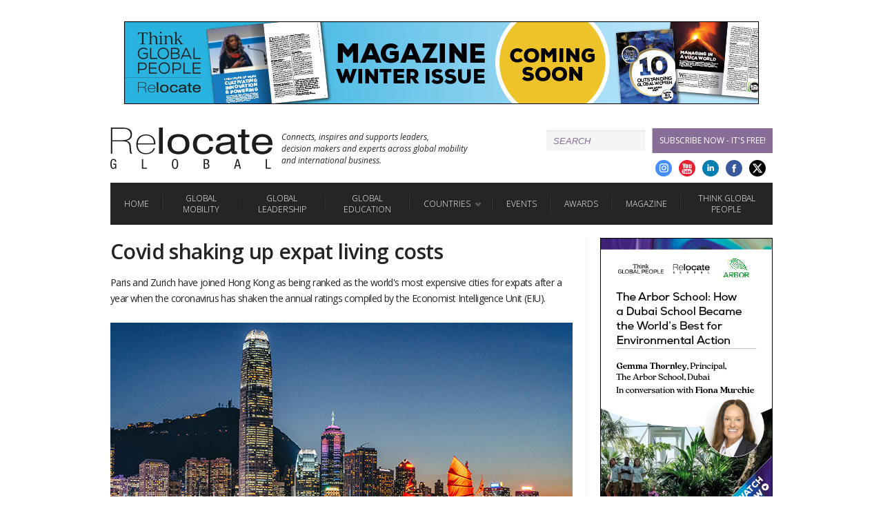

--- FILE ---
content_type: text/html; charset=utf-8
request_url: https://www.relocatemagazine.com/international-assignments-coronavirus-shaking-up-expat-living-costs-1120-dsapsted
body_size: 12947
content:
<?xml version="1.0"?>
<!DOCTYPE html>
<!--[if lt IE 7]>      <html lang="en-GB" class="no-js lt-ie9 lt-ie8 lt-ie7"> <![endif]-->
<!--[if IE 7]>         <html lang="en-GB" class="no-js lt-ie9 lt-ie8"> <![endif]-->
<!--[if IE 8]>         <html lang="en-GB" class="no-js lt-ie9"> <![endif]-->
<!--[if gt IE 8]><!-->
<html xmlns="http://www.w3.org/1999/xhtml" lang="en-GB" class="no-js"> <!--<![endif]-->
<head>
<meta charset="utf-8"/>

<title>Covid shaking up expat living costs | David Sapsted | Relocate magazine</title><meta http-equiv="X-UA-Compatible" content="IE=edge" chrome="1"/><meta name="description" content="Paris and Zurich have joined Hong Kong as being ranked as the world's most expensive cities for expats after a year when the coronavirus has shaken the annual ratings compiled by the Economist Intelligence Unit (EIU)."/><meta name="keywords" content="Workforce,International Assignments,Business Travel ,Americas,Asia,Europe,USA,Hong Kong,Japan,Denmark,France,Switzerland"/><meta name="author" content="Relocate Magazine"/><meta name="generator" content="Builder"/><link rel="canonical" href="https://www.relocatemagazine.com/international-assignments-coronavirus-shaking-up-expat-living-costs-1120-dsapsted"/><meta name="viewport" content="width=device-width,user-scalable=yes, minimum-scale=0.5, maximum-scale=3.0, initial-scale=0.75"/><meta name="google-site-verification" content="s5GlpC6LtHRVIc8lK8NNFOmt3J3mxPHxtSdU_93KDxQ"/><link rel="alternate" type="application/atom+xml" title="Atom 1.0" href="/rss-feed"/><meta property="og:title" content="Covid shaking up expat living costs | David Sapsted | Relocate magazine"/><meta property="og:type" content="website"/><meta property="og:image" content="https://www.relocatemagazine.com/media/images/hong-kong-1120_18240.jpg"/><meta property="og:url" content="https://www.relocatemagazine.com/international-assignments-coronavirus-shaking-up-expat-living-costs-1120-dsapsted"/><meta property="og:description" content="Paris and Zurich have joined Hong Kong as being ranked as the world's most expensive cities for expats after a year when the coronavirus has shaken the annual ratings compiled by the Economist Intelligence Unit (EIU)."/><meta name="twitter:card" content="summary_large_image"/><meta name="twitter:title" content="Covid shaking up expat living costs | David Sapsted | Relocate magazine"/><meta name="twitter:site" content="relocatemag"/><meta name="twitter:description" content="Paris and Zurich have joined Hong Kong as being ranked as the world's most expensive cities for expats after a year when the coronavirus has shaken the annual ratings compiled by the Economist Intelligence Unit (EIU)."/><meta name="twitter:image" content="https://www.relocatemagazine.com/media/images/hong-kong-1120_18240.jpg"/><meta name="dc.date.issued" content="Tuesday  2 December  3:35"/><meta name="dcterms.alternative" content="14643"/><meta name="google-site-verification" content="u2DlKKl1zWlU2uIlEGaMVpHO3aHInQSLB-3TtKa03hI"/><meta name="google-site-verification" content="u2DlKKl1zWlU2uIlEGaMVpHO3aHInQSLB-3TtKa03hI"/><link rel="stylesheet" type="text/css" href="//fonts.googleapis.com/css?family=Open+Sans:300,300italic,400,400italic,600,600italic,700,700italic"/>
<link rel="stylesheet" type="text/css" href="/res-20210125115418/mainstyle-v2.css"/>
 <script type="text/javascript" src="/modernizrjs.js"> </script>
 <script>(function(h,o,t,j,a,r) {h.hj=h.hj||function(){(h.hj.q=h.hj.q||[]).push(arguments)};h._hjSettings={hjid:56744,hjsv:5};a=o.getElementsByTagName('head')[0];r=o.createElement('script');r.async=1;r.src=t+h._hjSettings.hjid+j+h._hjSettings.hjsv;a.appendChild(r);})(window,document,'//static.hotjar.com/c/hotjar-','.js?sv=');</script><script async="true" src="https://www.googletagmanager.com/gtag/js?id=G-CCMYSVDG2Y"></script></head>
<body><div class="wrap"><div id="sticky-header" class="header_moving_pos"><div id="top_ad_area"><div class="wrap"><ul data-js-carousel="advert"><li><a class="advert js-relocate-ad xLink clearfix" href="/winter-magazine-2025-26" data-ref="adv-leaderboard - winter-2025-magazine-LB"><img width="920" height="120" src="/media/images/rel088relocatemagazinewinter2025-comingsoonad920x120_25947.jpg" loading="lazy" alt="winter-2025-magazine-LB"/></a></li><li><a class="advert js-relocate-ad xLink clearfix" href="/sections-the-great-international-education-fair" data-ref="adv-leaderboard - Schools_Fair_Autumn_2025_LB"><img width="926" height="120" src="/media/images/relocateschoolsfairautumn25registernow920x120pxleaderboard_25647.jpg" loading="lazy" alt="Schools_Fair_Autumn_2025_LB"/></a></li><li><a class="advert js-relocate-ad xLink clearfix" href="/top-tips-mini-factsheets-sshortland-webinar-iesf-au25" data-ref="adv-leaderboard - mini-factsheet-webinar-iesf-au25-LB"><img width="920" height="120" src="/media/images/sueshortlandwebinar920x120px_25885.jpg" loading="lazy" alt="mini-factsheet-webinar-iesf-au25-LB"/></a></li><li><a class="advert js-relocate-ad xLink clearfix" href="/beyond-the-myths-international-hr-inclusive-leadership-in-the-middle-east-kblackaby-iesf-au25" data-ref="adv-leaderboard - beyond-the-myths-webinar-iesf-au25-LB"><img width="926" height="120" src="/media/images/kellyblackabyleadershipwebinaradswebinar920x120pxleaderboard_25875.jpg" loading="lazy" alt="beyond-the-myths-webinar-iesf-au25-LB"/></a></li><li><a class="advert js-relocate-ad xLink clearfix" href="/ingrid-pope-creating-space-to-think-work-and-live-webinar-iesf-au25" data-ref="adv-leaderboard - ingrid-pope-webinar-iesfau25-LB"><img width="926" height="120" src="/media/images/ingridpopewebinarads920x120pxleaderboard_25902.jpg" loading="lazy" alt="ingrid-pope-webinar-iesfau25-LB"/></a></li><li><a class="advert js-relocate-ad xLink clearfix" href="/bedrock-principles-of-transitions-care-for-schools-span-iesf-au25" data-ref="adv-leaderboard - span-webinar-iesf-au25-LB"><img width="926" height="120" src="/media/images/spanwebinarwebinar920x120pxleaderboard_25894.jpg" loading="lazy" alt="span-webinar-iesf-au25-LB"/></a></li></ul></div></div><div class="sticky-header__logo-wrap"><a href="/" class="logo_main" title="Relocate Home"><!-- a --></a><span class="logo_main_strap_mid">Connects, inspires and supports leaders, <br/>decision makers and experts across global mobility <br/>and international business.</span></div><div class="account_strip clearfix"><div class="account_strip__top"><form id="searchForm" action="/search-results" method="get"><fieldset><div class="input"><input type="text" name="search" id="search" placeholder="Search" class="input"/></div></fieldset></form><div id="overlay"></div><div id="resultsContainer"></div><a class="form-link" href="/magazineregistration">Subscribe Now - it's free!</a></div><div class="social_media_cont"><a href="https://twitter.com/relocatemag" class="roundel_social roundel_twitter xLink" target="new" title="Twitter"><!-- [a] --></a><a href="https://www.facebook.com/likerelocate" class="roundel_social roundel_facebook xLink" target="new" title="Facebook"><!-- [a] --></a><a href="https://www.linkedin.com/company/251800" class="roundel_social roundel_linkedin xLink" target="new" title="Linkedin"><!-- [a] --></a><a href="https://www.youtube.com/user/RelocateMagazine" class="roundel_social roundel_youtube xLink" target="new" title="Youtube"><!-- [a] --></a><a href="https://www.instagram.com/relocate_global/" class="roundel_social roundel_instagram xLink" target="new" title="Google Plus"><!-- [a] --></a></div></div><div id="menu-wrapper"><ul class="nav"><li class="nav_menu js-menu"><a class="main_nav_a has_hover no_mega">Menu</a></li><li class="nav_item"><a href="/" class="main_nav_a has_hover no_mega" title="Home">Home</a></li><li class="nav_item"><a class="nav_first_entry main_nav_a no_mega " title="Global Mobility" href="/global-mobility-hub">Global Mobility</a></li><li class="nav_item"><a class="nav_first_entry main_nav_a no_mega " title="Global Leadership" href="/global-leadership">Global Leadership</a></li><li class="nav_item"><a class="nav_first_entry main_nav_a no_mega " title="Global Education" href="/global-education">Global Education</a></li><li class="nav_item"><a class="nav_first_entry main_nav_a has_hover kill_link " title="Countries">Countries</a><div class="mega_box flex" id="mega_box1"><div class="mega_column"><ul><li><div class="mega_col_a_main">Popular</div></li><li><a href="/" class="mega_col_a_sub" title="Global (home)">Global (home)</a></li><li><a href="/uk" class="mega_col_a_sub" title="United Kingdom">UK</a></li><li><a href="/americas/usa" class="mega_col_a_sub" title="USA">USA</a></li></ul></div><div class="mega_column"><ul><li><a href="/africa" class="mega_col_a_main" title="Africa">Africa</a></li><li><a href="/americas" class="mega_col_a_main" title="Americas">Americas</a></li><li><a href="/americas/brazil" class="mega_col_a_sub" title="Brazil &amp; Latin America">Brazil &amp; Latin America</a></li><li><a href="/americas/canada" class="mega_col_a_sub" title="Canada">Canada</a></li><li><a href="/americas/usa" class="mega_col_a_sub" title="USA">USA</a></li></ul></div><div class="mega_column"><ul><li><a href="/asia" class="mega_col_a_main" title="Asia">Asia</a></li><li><a href="/japan" class="mega_col_a_sub" title="Japan">Japan</a></li><li><a href="/malaysia" class="mega_col_a_sub" title="Malaysia">Malaysia</a></li><li><a href="/singapore" class="mega_col_a_sub" title="Singapore">Singapore</a></li><li><a href="/asia-thailand" class="mega_col_a_sub" title="Thailand">Thailand</a></li><li><a href="/asia-brunei" class="mega_col_a_sub" title="Brunei">Brunei</a></li><li><a href="/china" class="mega_col_a_sub" title="China">China</a></li><li><a href="/hong-kong" class="mega_col_a_sub" title="Hong Kong">Hong Kong</a></li><li><a href="/india" class="mega_col_a_sub" title="India">India</a></li><li><a href="/asia-vietnam" class="mega_col_a_sub" title="Vietnam">Vietnam</a></li><li><a href="/australasia" class="mega_col_a_main" title="Australasia">Australasia</a></li><li><a href="/australia" class="mega_col_a_sub" title="Australia">Australia</a></li><li><a href="/new-zealand" class="mega_col_a_sub" title="New Zealand">New Zealand</a></li></ul></div><div class="mega_column"><ul><li><a href="/europe" class="mega_col_a_main" title="Europe &amp; the UK">Europe &amp; the UK</a></li><li><a href="/belgium" class="mega_col_a_sub" title="Belgium">Belgium</a></li><li><a href="/denmark" class="mega_col_a_sub" title="Denmark">Denmark</a></li><li><a href="/france" class="mega_col_a_sub" title="France">France</a></li><li><a href="/germany" class="mega_col_a_sub" title="Germany">Germany</a></li><li><a href="/ireland" class="mega_col_a_sub" title="Ireland">Ireland</a></li><li><a href="/country-isle-of-man" class="mega_col_a_sub" title="Isle of Man">Isle of Man</a></li><li><a href="/europe-italy" class="mega_col_a_sub" title="Italy">Italy</a></li><li><a href="/europe-luxembourg" class="mega_col_a_sub" title="Luxembourg">Luxembourg</a></li><li><a href="/europe-netherlands" class="mega_col_a_sub" title="Netherlands">Netherlands</a></li><li><a href="/europe-poland" class="mega_col_a_sub" title="Poland">Poland</a></li><li><a href="/europe-portugal" class="mega_col_a_sub" title="Portugal">Portugal</a></li><li><a href="/scandinavia" class="mega_col_a_sub" title="Scandinavia">Scandinavia</a></li><li><a href="/europe-spain" class="mega_col_a_sub" title="Spain">Spain</a></li><li><a href="/switzerland" class="mega_col_a_sub" title="Switzerland">Switzerland</a></li><li><a href="/uk" class="mega_col_a_sub" title="United Kingdom">UK</a></li><li><a href="/middle-east" class="mega_col_a_main" title="Middle East">Middle East</a></li></ul></div></div></li><li class="nav_item"><a class="nav_first_entry main_nav_a no_mega " title="Events" href="/events">Events</a></li><li class="nav_item"><a class="nav_first_entry main_nav_a no_mega " title="Awards" href="/relocate-think-global-people-awards-2025-home">Awards</a></li><li class="nav_item"><a class="nav_first_entry main_nav_a no_mega " title="Magazine" href="/digital-issues">Magazine</a></li><li class="nav_item"><a class="nav_first_entry main_nav_a no_mega " title="Think Global People" href="https://thinkglobalpeople.com/">Think Global People</a></li></ul></div></div><div class="wrap_content"><div class="content"><h1 class="story_headline">Covid shaking up expat living costs</h1><div class="story_first_para"><p>Paris and Zurich have joined Hong Kong as being ranked as the world's most expensive cities for expats after a year when the coronavirus has shaken the annual ratings compiled by the Economist Intelligence Unit (EIU).</p></div><div id="story_image"><img src="/media/images/hong-kong-1120_18240_page_D0B7000E487FC897F1CBF135C9543196.jpg" loading="lazy" alt="Cityscape of Hong Kong"/></div><div class="story_intro_box"><div class="story_info_strip"><img class="story_author_pic float_left_generic" width="51" height="51" src="/media/images/dsapsted-portrait_2568.jpg" loading="lazy" alt="David Sapstead"/><div class="story_author_name float_left_generic">David Sapsted</div><span class="story_date float_left_generic">19 November 2020</span><ul class="socialLinks--story"><li><a class="facebook-share-button roundel_facebook" href="https://www.facebook.com/sharer/sharer.php?u=https://www.relocatemagazine.com/international-assignments-coronavirus-shaking-up-expat-living-costs-1120-dsapsted"/></li><li><a class="twitter-share-button roundel_twitter" href="https://twitter.com/intent/tweet?url=https://www.relocatemagazine.com/international-assignments-coronavirus-shaking-up-expat-living-costs-1120-dsapsted&amp;text=Covid%20shaking%20up%20expat%20living%20costs"/></li><li><a class="linkedin-share-button roundel_linkedin js-linkedin" href="https://www.linkedin.com/shareArticle?mini=true&amp;url=https://www.relocatemagazine.com/international-assignments-coronavirus-shaking-up-expat-living-costs-1120-dsapsted&amp;title=Covid%20shaking%20up%20expat%20living%20costs"><!-- [a] --></a></li><li><a class="google-share-button roundel_googleplus" href="https://plus.google.com/share?url=https://www.relocatemagazine.com/international-assignments-coronavirus-shaking-up-expat-living-costs-1120-dsapsted"/></li><li><a href="mailto:enquiries@relocatemagazine.co.uk"><!--[if gte IE 9]><!--><svg class="svg-icon svg-email-icon" version="1.1" x="0px" y="0px" viewBox="0 0 368.5 368.5" style="enable-background:new 0 0 368.5 368.5;" xml:space="preserve">
	<path class="st0" d="M184.2,0C286,0,368.5,82.5,368.5,184.2S286,368.5,184.2,368.5S0,286,0,184.2S82.5,0,184.2,0z M291.7,107.5V261   H76.8V107.5H291.7z M192.3,194.3c-2,1.9-4.7,3-7.6,3c-2.9,0-5.6-1-7.6-3L100,121h169.4L192.3,194.3z M91,131.7l55.5,52.7L91,238.5   V131.7z M156.6,194l10.4,9.9c4.9,4.6,11.3,6.9,17.7,6.9c6.4,0,12.8-2.3,17.7-6.9l10.1-9.6l54.5,53.1H101.8L156.6,194z M222.6,184.7   l54.9-52.1v105.6L222.6,184.7z"></path>
</svg>
<!--<![endif]--><!--[if lte IE 8]><img class="svg-icon svg-email-icon" src="/media/images/rel-emailicon_7795_png_32B2D7AABFB97038A4C8A0CBB6CD62A5.png" loading="lazy" /><![endif]--></a></li></ul></div></div><div class="story rteCopy">The Worldwide Cost of Living Index - a survey of the prices of 138 goods and services across 130 countries - showed that the French capital and Zurich had ousted Singapore and Osaka from the top spots this year, while Hong Kong retained its joint first place from last year.<span class="rtebr"><!--br--></span>But the biggest climber this year in an index designed to inform companies deploying staff abroad, was Tehran, which rose 27 places in the rankings, mainly because US sanctions had seen the price of many goods soar.<span class="rtebr"><!--br--></span>In much of the rest of the world, though, it was the pandemic that prompted a major shift in costs of many goods and services, with the surge in remote working resulting in changing consumer consumption and prompting an unprecedented rise in demand for laptops and other home office technology.<span class="rtebr"><!--br--></span>Upasana Dutt, head of the Worldwide Cost of Living Index at the <a class="rteLink" href="https://www.eiu.com/n/" target="_blank">EIU</a>, said, "Asian cities have traditionally dominated the rankings in the past years but the pandemic has reshuffled the rankings of this edition.<span class="rtebr"><!--br--></span>"The pandemic has transformed consumer behaviour, as lockdowns and trends such as working from home have increased the prices of consumer electronics and meal-at-home kits have taken the place of restaurant dining for middle-class families.<span class="rtebr"><!--br--></span>"In terms of consumer goods, there has been a sharp increase in the prices of computers, while clothing prices have seen a decline.<span class="rtebr"><!--br--></span>"The Covid-19 pandemic has caused the weakening of the US dollar while western European and north Asian currencies have strengthened against it, which in turn has shifted prices for goods and services."<span class="rtebr"><!--br--></span>Singapore, now in fourth place, saw prices fall because of an exodus of foreign workers, the report said.<span class="rtebr"><!--br--></span>&#x201C;With the city state&#x2019;s overall population contracting for the first time since 2003, demand has declined and deflation has set in. Osaka has seen similar trends, with consumer prices stagnating and the Japanese government subsidising costs such as public transport,&#x201D; according to the report.<span class="rtebr"><!--br--></span>Most Chinese cities have risen up the rankings largely due to the US-China trade war, which has tested the resilience of supply chains and raised consumer prices. Cities in the Americas, Africa and Eastern Europe have become less expensive since last year, while Western European cities have become costlier.<span class="rtebr"><!--br--></span>Meanwhile, the cheapest - and, perhaps. one of the least desirable - city for expats was adjudged to be Damascus, where prices were just less than Tashkent, Lusaka, Caracas and Almaty in Kazakhstan.<span class="rtebr"><!--br--></span>But the report added that the biggest price drops had taken place in Brazil's Rio de Janeiro and S&#xE3;o Paolo, reflecting weak currencies and rising poverty levels.<span class="rtebr"><!--br--></span>Looking to the future, the report said: "Although much will depend on the course of the pandemic, we expect many of the price trends to continue into 2021. With the global economy unlikely to return to pre-pandemic levels until 2022, spending will remain restricted and prices under downward pressure.<span class="rtebr"><!--br--></span>"Many price-conscious consumers will prioritise spending on staples, home entertainment and faster internet access. Big-ticket items, as well as clothing and out-of-home recreation, will continue to struggle.<span class="rtebr"><!--br--></span>"Above all, pricing and sales strategies will be driven by lockdown rules. Where only essential retail is permitted, competitive one-stop-shopping destinations, including online marketplaces (such as Tmall, Shopee and Amazon) and real-world superstores (such as Walmart, Costco and Carrefour), will do well.<span class="rtebr"><!--br--></span>"Until recently, online retail has favoured international brands, but this advantage is now being eroded. Direct-to-customer channels will give companies better control over pricing and inventory."<span class="rtebr"><!--br--></span>Ten most expensive cities according to EIU:<span class="rtebr"><!--br--></span>1=Paris<br/> Zurich<br/> Hong Kong<br/>4.Singapore<br/>5=Tel Aviv<br/> Osaka<br/>7=Geneva<br/> New York<br/>9=Copenhagen<br/> Los Angeles<span class="rtebr"><!--br--></span><span class="rtebr"><!--br--></span><hr/><h2 class="beta">Read more news and views from&#xA0;<a class="rteLink" href="/dsapsted" target="_blank">David Sapsted</a>.</h2><strong><a class="editorLink" href="https://www.relocatemagazine.com/magazineregistration?utm_source=website&amp;utm_medium=text&amp;utm_campaign=reg" target="_blank">Subscribe to Relocate Extra</a>, our monthly newsletter, to get all the latest international assignments and global mobility news.</strong><span class="rtebr"><!--br--></span><strong>Relocate&#x2019;s new <a class="editorLink" href="https://www.relocatemagazine.com/global-mobility-toolkit-download-our-preview-factsheet?utm_source=website&amp;utm_medium=text&amp;utm_campaign=gmtt" target="_blank">Global Mobility Toolkit</a> provides free information, practical advice and support for HR, global mobility managers and global teams operating overseas.</strong><span class="rtebr"><!--br--></span><strong><a class="editorLink" href="https://www.relocatemagazine.com/global-mobility-toolkit-download-our-preview-factsheet?utm_source=website&amp;utm_medium=text&amp;utm_campaign=gmtbutton" target="_blank"><img class="editor" src="/media/images/relo-gm-toolkit-432x172-v2_12993_compressed_92B4F8F111A4E9A4EC8F6248F0FA421E.jpg" loading="lazy" alt="Global Mobility Toolkit download factsheets resource centre"/></a></strong><span class="rtebr"><!--br--></span><strong><a class="editorLink" href="https://www.relocatemagazine.com/directory?utm_source=website&amp;utm_medium=text&amp;utm_campaign=dir" target="_blank">Access</a> hundreds of global services and suppliers in our Online Directory</strong><span class="rtebr"><!--br--></span><strong><a class="editorLink" href="/directory"><img class="editor" src="/media/images/screenshot2016-09-20at171042_9694_compressed_1C6C04D6219A274B3EFEBEE3BEDCEF43.png" loading="lazy" alt="Click to get to the Relocate Global Online Directory"/></a></strong><span class="rtebr"><!--br--></span><p class="copyright-info">&#xA9;2025 Re:locate magazine, published by Profile Locations, Spray Hill, Hastings Road, Lamberhurst, Kent TN3 8JB. All rights reserved. This publication (or any part thereof) may not be reproduced in any form without the prior written permission of Profile Locations. Profile Locations accepts no liability for the accuracy of the contents or any opinions expressed herein.</p></div><div data-xp="related_articles"><div class="section_header_cont_new margin_bot_20"><h2 class="section_header">Related Articles</h2></div><div class="sidebar_listing"><div class="section group"><div class="col span_1_of_4"><a href="/european-employers-face-renewed-uncertainty-amid-looming-compliance-deadlines-and-us-policy-shifts-littler-survey-shows-1125"><img class="img_respons" src="/media/images/littleeupaytransparencychart_25956_landing-small_714A0B6EB67251DC6223D412EBBBC5C7.jpg" loading="lazy" alt="Littler-pay-transparency-chart"/></a></div><div class="col span_3_of_4"><h1 class="hdlne_med uppercase no_pad_top"><a href="/european-employers-face-renewed-uncertainty-amid-looming-compliance-deadlines-and-us-policy-shifts-littler-survey-shows-1125">European Employers Face Renewed Uncertainty Amid Looming Compliance Deadlines and U.S. Policy Shifts, Littler Survey Shows</a></h1><div class="catch_text"><a href="/european-employers-face-renewed-uncertainty-amid-looming-compliance-deadlines-and-us-policy-shifts-littler-survey-shows-1125">With critical regulatory deadlines looming in Europe and U.S. policy shifts sowing widespread confusion, European employers face new challenges in managing key workplace issues&#x2014;from artificial intelligence (AI) usage and inclusion, equity and diversity (IE&amp;D) programmes to pay transparency and in-office work policies.</a></div></div></div></div><div class="sidebar_listing"><div class="section group"><div class="col span_1_of_4"><a href="/vialto-uk-autumn-budget-guide-1125"><img class="img_respons" src="/media/images/resizedistock-1453343293_25957_landing-small_A7B593D084E5FD56A3415E14ECDC40BC.jpg" loading="lazy" alt="UK-flag-coins-stock-image"/></a></div><div class="col span_3_of_4"><h1 class="hdlne_med uppercase no_pad_top"><a href="/vialto-uk-autumn-budget-guide-1125">Vialto UK Autumn Budget Guide 2025</a></h1><div class="catch_text"><a href="/vialto-uk-autumn-budget-guide-1125">Vialto highlight the key announcements from the UK Autumn Budget 2025 most relevant to employers and internationally mobile employees.</a></div></div></div></div><div class="sidebar_listing"><div class="section group"><div class="col span_1_of_4"><a href="/ncub-responds-to-autumn-budget-uk-1125"><img class="img_respons" src="/media/images/resizedistock-864524602_25958_landing-small_0398BE882C47DE206C50CE655018379C.jpg" loading="lazy" alt="coin-towers-arrow-growth-stock-image"/></a></div><div class="col span_3_of_4"><h1 class="hdlne_med uppercase no_pad_top"><a href="/ncub-responds-to-autumn-budget-uk-1125">NCUB responds to Autumn Budget 2025</a></h1><div class="catch_text"><a href="/ncub-responds-to-autumn-budget-uk-1125">The National Centre for Universities and Business (NCUB) has welcomed the Autumn Budget&#x2019;s continued focus on long-term investment, and its measures to unlock innovation and drive business growth.</a></div></div></div></div><div class="sidebar_listing"><div class="section group"><div class="col span_1_of_4"><a href="/autumn-budget-25-key-tax-announcements-cms-law-now"><img class="img_respons" src="/media/images/resizedistock-1283548597_25959_landing-small_A39191BFF604432E4A5CEB6E947A7155.jpg" loading="lazy" alt="blackboard-tax-chart-stock-image"/></a></div><div class="col span_3_of_4"><h1 class="hdlne_med uppercase no_pad_top"><a href="/autumn-budget-25-key-tax-announcements-cms-law-now">Autumn Budget 2025 - key tax announcements </a></h1><div class="catch_text"><a href="/autumn-budget-25-key-tax-announcements-cms-law-now">Speculation around the Autumn Budget 2025 was been intense, driven by weak growth forecasts and a public finance shortfall that raised expectations of significant new tax measures</a></div></div></div></div><div class="sidebar_listing"><div class="section group"><div class="col span_1_of_4"><a href="/make-uk-comment-on-uk-autumn-budget-25"><img class="img_respons" src="/media/images/resizedistock-1941942797_25960_landing-small_46F1F978E5B56EF15DEB42EB461AC18B.jpg" loading="lazy" alt="budget-coins-stacked-stock-image"/></a></div><div class="col span_3_of_4"><h1 class="hdlne_med uppercase no_pad_top"><a href="/make-uk-comment-on-uk-autumn-budget-25">Make UK comment on Budget Statement</a></h1><div class="catch_text"><a href="/make-uk-comment-on-uk-autumn-budget-25">Stephen Phipson, CEO of Make UK comments on the UK Autumn Budget Statement 2025</a></div></div></div></div></div></div><div class="sidebar1"><div id="slide-holder"><div id="slide-runner"><a class="ad_slider_a various js-relocate-ad" href="/the-arbor-school-how-a-dubai-school-became-the-worlds-best-for-environmental-action-iesf-au25" data-fancybox-type="iframe" data-ref="mmu - Arbor-school-webinar-iesfau25-MMU"><div id="slide-img-1" class="slide"><img class="initial_image fade_slider_div_vis" data-frame="1" width="250" height="400" src="/media/images/thearborschoolwebinarmmu250x400px_25912.jpg" loading="lazy" alt="Arbor-school-webinar-iesfau25-MMU"/><img class="extra_images fade_slider_div" data-frame="2" width="250" height="400" src="/media/images/thearborschoolwebinarmmu250x400px_25912.jpg" loading="lazy" alt="Arbor-school-webinar-iesfau25-MMU"/></div></a><a class="ad_slider_a various js-relocate-ad" href="/charterhouse-lagos-a-global-education-rooted-in-nigeria-iesf-au25" data-fancybox-type="iframe" data-ref="mmu - charterhouse-lagos-webinar-MMU"><div id="slide-img-2" class="slide"><img class="initial_image fade_slider_div_vis" data-frame="1" width="250" height="400" src="/media/images/relocateleadershipjohntoddwebinarwebinarmmu250x400px_25910.jpg" loading="lazy" alt="charterhouse-lagos-webinar-MMU"/><img class="extra_images fade_slider_div" data-frame="2" width="250" height="400" src="/media/images/relocateleadershipjohntoddwebinarwebinarmmu250x400px_25910.jpg" loading="lazy" alt="charterhouse-lagos-webinar-MMU"/></div></a><a class="ad_slider_a various js-relocate-ad" href="/how-uwcseas-k-12-ai-approach-prepares-students-for-the-future-iesfau25" data-fancybox-type="iframe" data-ref="mmu - UWCSEA-webinar-iesfau25-MMU"><div id="slide-img-3" class="slide"><img class="initial_image fade_slider_div_vis" data-frame="1" width="250" height="400" src="/media/images/uwcseawebinarmmu250x400px_25906.jpg" loading="lazy" alt="UWCSEA-webinar-iesfau25-MMU"/><img class="extra_images fade_slider_div" data-frame="2" width="250" height="400" src="/media/images/uwcseawebinarmmu250x400px_25906.jpg" loading="lazy" alt="UWCSEA-webinar-iesfau25-MMU"/></div></a><a class="ad_slider_a various js-relocate-ad" href="/ai-as-a-tool-for-students-and-our-future-leaders-oasis-international-school-iesf-au25" data-fancybox-type="iframe" data-ref="mmu - oasis-webinar-iesfau25-MMU"><div id="slide-img-4" class="slide"><img class="initial_image fade_slider_div_vis" data-frame="1" width="250" height="400" src="/media/images/traviscopusleadershipwebinarmmu250x400px_25897.jpg" loading="lazy" alt="oasis-webinar-iesfau25-MMU"/><img class="extra_images fade_slider_div" data-frame="2" width="250" height="400" src="/media/images/traviscopusleadershipwebinarmmu250x400px_25897.jpg" loading="lazy" alt="oasis-webinar-iesfau25-MMU"/></div></a><a class="ad_slider_a various js-relocate-ad" href="/nurturing-global-excellence-isls-multilingual-model-and-culture-of-care-iesf-au25" data-fancybox-type="iframe" data-ref="mmu - ISL-webinar-iesfau25-MMU"><div id="slide-img-5" class="slide"><img class="initial_image fade_slider_div_vis" data-frame="1" width="250" height="400" src="/media/images/islwebinarmmu250x400px_25889.jpg" loading="lazy" alt="ISL-webinar-iesfau25-MMU"/><img class="extra_images fade_slider_div" data-frame="2" width="250" height="400" src="/media/images/islwebinarmmu250x400px_25889.jpg" loading="lazy" alt="ISL-webinar-iesfau25-MMU"/></div></a><a class="ad_slider_a various js-relocate-ad" href="/boarding-life-and-wellbeing-at-marymount-international-school-london-iesfau25" data-fancybox-type="iframe" data-ref="mmu - Marymount-London-webinar-iesfau25-MMU"><div id="slide-img-6" class="slide"><img class="initial_image fade_slider_div_vis" data-frame="1" width="250" height="400" src="/media/images/marymountinternationalschoollondonwebinarmmu250x400px_25873.jpg" loading="lazy" alt="Marymount-London-webinar-iesfau25-MMU"/><img class="extra_images fade_slider_div" data-frame="2" width="250" height="400" src="/media/images/marymountinternationalschoollondonwebinarmmu250x400px_25873.jpg" loading="lazy" alt="Marymount-London-webinar-iesfau25-MMU"/></div></a><a class="ad_slider_a various js-relocate-ad" href="/winter-magazine-2025-26" data-fancybox-type="iframe" data-ref="mmu - winter-2025-magazine-MMU"><div id="slide-img-7" class="slide"><img class="initial_image fade_slider_div_vis" data-frame="1" width="250" height="400" src="/media/images/rel088relocatemagazinewinter2025-comingsoonadmmu250x400_25948.jpg" loading="lazy" alt="winter-2025-magazine-MMU"/><img class="extra_images fade_slider_div" data-frame="2" width="250" height="400" src="/media/images/rel088relocatemagazinewinter2025-comingsoonadmmu250x400_25948.jpg" loading="lazy" alt="winter-2025-magazine-MMU"/></div></a></div><div id="slide-controls"><p id="slide-nav"/></div></div><a class="advert js-relocate-ad xLink clearfix" href="/relocate-global-global-mobility-mini-factsheets" data-ref="adv-fspace1 - Mini-Factsheet-banner-670x370"><img width="670" height="370" src="/media/images/rel054relocatemini-factsheetsad670x370002_22983.jpg" loading="lazy" alt="Mini-Factsheet-banner-670x370"/></a><a class="advert js-relocate-ad xLink clearfix" href="/gmt-global-mobility-toolkit-fact-sheet-resource-hub" data-ref="adv-fspace2 - Toolkit-download-button"><img width="250" height="120" src="/media/images/rel024downloadtoolkits250x120_24622.jpg" loading="lazy" alt="Toolkit-download-button"/></a><a class="advert js-relocate-ad xLink clearfix" href="https://www.relocatemagazine.com/directory-" data-ref="adv-fspace3 - RELOCATE_DIRECTORY_GENERIC__BU_2016" target="_blank"><img width="250" height="120" src="/media/images/relocate-directory-generic-bu_10038.gif" loading="lazy" alt="Relocate Global Directory Generic Button 2016"/></a><div class="section_header_cont sidebar_hdr"><h2 class="section_header">Editor's Choice</h2></div><div class="sidebar_box"><div class="sidebar_listing clearfix"><div class="sidebar_listing_img"><a href="/new-release-podcasts-1123" class="fill-div"><img src="/media/images/rel053relocatepodcastgenericad670x370002_22977_thumbnail_E2F5B0BDC4425EAD8AC0DE295FC470CD.jpg" loading="lazy" alt="Podcast-banner-670x370"/></a></div><a href="/new-release-podcasts-1123" class="fill-div"><span class="col2_headline_main">New release Podcasts</span></a></div><div class="sidebar_listing clearfix"><div class="sidebar_listing_img"><a href="/global-mobility-in-transition-navigating-compliance-technology-and-the-future-of-work-mcurphey-0725" class="fill-div"><img src="/media/images/resizedistock-928882610_25764_thumbnail_1656BD126598679A86FAF089C43EB7FA.jpg" loading="lazy" alt="Stock-image-birds-flying-across-sun"/></a></div><a href="/global-mobility-in-transition-navigating-compliance-technology-and-the-future-of-work-mcurphey-0725" class="fill-div"><span class="col2_headline_main">Global Mobility in transition: navigating compliance, technology, and the future of work</span></a></div><div class="sidebar_listing clearfix"><div class="sidebar_listing_img"><a href="/assessing-assignee-performance-in-a-global-context-return-on-investment-or-expectation-management-sshortland-au25-pt1" class="fill-div"><img src="/media/images/resizedistock-2118531913_25734_thumbnail_115A9776987C821623F36F711EAA790D.jpg" loading="lazy" alt="wooden-people-world-map-stock-image"/></a></div><a href="/assessing-assignee-performance-in-a-global-context-return-on-investment-or-expectation-management-sshortland-au25-pt1" class="fill-div"><span class="col2_headline_main">Assessing assignee performance in a global context: Return on investment or expectation management?</span></a></div><div class="sidebar_listing clearfix"><div class="sidebar_listing_img"><a href="/ethical-governance-of-executive-compensation-sshortland-au25" class="fill-div"><img src="/media/images/resizedistock-2148986288_25736_thumbnail_B8A5392719CF756F03E3C916CEB9E93A.jpg" loading="lazy" alt="origami-dollar-heart-stock-image"/></a></div><a href="/ethical-governance-of-executive-compensation-sshortland-au25" class="fill-div"><span class="col2_headline_main">Ethical governance of executive compensation</span></a></div><div class="sidebar_listing clearfix"><div class="sidebar_listing_img"><a href="/beyond-the-campus-gates-quintessentially-education-au25" class="fill-div"><img src="/media/images/resizedistock-1669902276_25760_thumbnail_1D36B554CC5A36EDC7791FB006728F82.jpg" loading="lazy" alt="Stock-image-univeristy-arch"/></a></div><a href="/beyond-the-campus-gates-quintessentially-education-au25" class="fill-div"><span class="col2_headline_main">Beyond the Campus Gates</span></a></div><div class="sidebar_listing clearfix"><div class="sidebar_listing_img"><a href="/exam-success-islay-ohara-au25" class="fill-div"><img src="/media/images/resizedermitage1748438945943_25770_thumbnail_31B3DA8CA053620691B5BAE3F8D3B49C.jpg" loading="lazy" alt="Ermitage-Int-Sch-IB-2025-hats"/></a></div><a href="/exam-success-islay-ohara-au25" class="fill-div"><span class="col2_headline_main">Exam success </span></a></div><div class="sidebar_listing clearfix"><div class="sidebar_listing_img"><a href="/be-part-of-our-think-global-women-leadership-movement-au25" class="fill-div"><img src="/media/images/rel071relocatethinkwomen80womenheaderad670x370_24961_thumbnail_5686B39194EA9C4F08AFEE31D4135629.jpg" loading="lazy" alt="TGP_80_Outstanding_Women_670_x_370"/></a></div><a href="/be-part-of-our-think-global-women-leadership-movement-au25" class="fill-div"><span class="col2_headline_main">Be part of our Think Global Women leadership movement </span></a></div><div class="sidebar_listing clearfix"><div class="sidebar_listing_img"><a href="/how-do-you-hire-at-scale-across-borders-mauve-group-au25" class="fill-div"><img src="/media/images/resizedistock-1399912782_25773_thumbnail_1F21380E879833554EA446793507D1A1.jpg" loading="lazy" alt="stock-image-coloured-cirlces-people"/></a></div><a href="/how-do-you-hire-at-scale-across-borders-mauve-group-au25" class="fill-div"><span class="col2_headline_main">Hiring over 17,000 people in 150 cities: how do you hire at scale across borders?</span></a></div><div class="sidebar_listing clearfix"><div class="sidebar_listing_img"><a href="/outsourcing-in-the-global-mobility-world-mcurphey-eca-0725" class="fill-div"><img src="/media/images/resizedistock-1060669978_25763_thumbnail_7AB2ACFDC1B78B031B504F49F60B72BF.jpg" loading="lazy" alt="Stock-image-suitcases-conveyor-belt"/></a></div><a href="/outsourcing-in-the-global-mobility-world-mcurphey-eca-0725" class="fill-div"><span class="col2_headline_main">Outsourcing in the global mobility world</span></a></div><div class="sidebar_listing clearfix"><div class="sidebar_listing_img"><a href="/how-ai-integration-and-smart-agents-are-redefining-global-mobility-murphey-0725" class="fill-div"><img src="/media/images/resizedistock-2030192156_25765_thumbnail_72687467BB9F592F9028B19D0ACE08CC.jpg" loading="lazy" alt="Stock-image-world-data-tech-colours"/></a></div><a href="/how-ai-integration-and-smart-agents-are-redefining-global-mobility-murphey-0725" class="fill-div"><span class="col2_headline_main">How AI integration and smart agents are redefining Global Mobility</span></a></div><div class="sidebar_listing clearfix"><div class="sidebar_listing_img"><a href="/awards-2025-winners-home" class="fill-div"><img src="/media/images/resizedrelocateawards25-webres-3517_25481_thumbnail_16D9C27627AF61E385F73480DB42D98C.jpg" loading="lazy" alt="Awards-2025-winners"/></a></div><a href="/awards-2025-winners-home" class="fill-div"><span class="col2_headline_main">Winners Announced!</span></a></div></div><div class="section_header_cont sidebar_hdr"><h2 class="section_header">Global News</h2></div><div class="sidebar_box"><div class="sidebar_listing clearfix"><div class="sidebar_listing_img"><a href="/cpre-responds-to-the-uk-autumn-budget-1125" class="fill-div"><img src="/media/images/resizedistock-1704092074_25962_thumbnail_9B571E9D179920F14EEB1014D72098ED.jpg" loading="lazy" alt="UK-houses-solar-panels-stock-image"/></a></div><a href="/cpre-responds-to-the-uk-autumn-budget-1125" class="fill-div"><span class="col2_headline_main">CPRE responds to the Budget </span></a></div><div class="sidebar_listing clearfix"><div class="sidebar_listing_img"><a href="/uk-autumn-budget-1125-expert-legal-comments" class="fill-div"><img src="/media/images/resizedistock-1215307554_25961_thumbnail_CFB498E2E3A0DB94CC1F34734B7D1E7F.jpg" loading="lazy" alt="tax-piggybank-calculator-chart-stock-image"/></a></div><a href="/uk-autumn-budget-1125-expert-legal-comments" class="fill-div"><span class="col2_headline_main">UK Autumn Budget legal expert comments</span></a></div><div class="sidebar_listing clearfix"><div class="sidebar_listing_img"><a href="/vialto-uk-autumn-budget-guide-1125" class="fill-div"><img src="/media/images/resizedistock-1453343293_25957_thumbnail_F65E2CBC7BA5E566904F3C50CAB1C88B.jpg" loading="lazy" alt="UK-flag-coins-stock-image"/></a></div><a href="/vialto-uk-autumn-budget-guide-1125" class="fill-div"><span class="col2_headline_main">Vialto UK Autumn Budget Guide 2025</span></a></div><div class="sidebar_listing clearfix"><div class="sidebar_listing_img"><a href="/make-uk-comment-on-uk-autumn-budget-25" class="fill-div"><img src="/media/images/resizedistock-1941942797_25960_thumbnail_759BC1239CE66C157D2A1B45B6111537.jpg" loading="lazy" alt="budget-coins-stacked-stock-image"/></a></div><a href="/make-uk-comment-on-uk-autumn-budget-25" class="fill-div"><span class="col2_headline_main">Make UK comment on Budget Statement</span></a></div><div class="sidebar_listing clearfix"><div class="sidebar_listing_img"><a href="/autumn-budget-25-key-tax-announcements-cms-law-now" class="fill-div"><img src="/media/images/resizedistock-1283548597_25959_thumbnail_E1D055F84B0F43412CDB847FF7162A9E.jpg" loading="lazy" alt="blackboard-tax-chart-stock-image"/></a></div><a href="/autumn-budget-25-key-tax-announcements-cms-law-now" class="fill-div"><span class="col2_headline_main">Autumn Budget 2025 - key tax announcements </span></a></div><div class="sidebar_listing clearfix"><div class="sidebar_listing_img"><a href="/ncub-responds-to-autumn-budget-uk-1125" class="fill-div"><img src="/media/images/resizedistock-864524602_25958_thumbnail_05BB1716094B710221180490CF4ED22A.jpg" loading="lazy" alt="coin-towers-arrow-growth-stock-image"/></a></div><a href="/ncub-responds-to-autumn-budget-uk-1125" class="fill-div"><span class="col2_headline_main">NCUB responds to Autumn Budget 2025</span></a></div><div class="sidebar_listing clearfix"><div class="sidebar_listing_img"><a href="/european-employers-face-renewed-uncertainty-amid-looming-compliance-deadlines-and-us-policy-shifts-littler-survey-shows-1125" class="fill-div"><img src="/media/images/littleeupaytransparencychart_25956_thumbnail_9DFE8148D71633A3C8894CE9C006503C.jpg" loading="lazy" alt="Littler-pay-transparency-chart"/></a></div><a href="/european-employers-face-renewed-uncertainty-amid-looming-compliance-deadlines-and-us-policy-shifts-littler-survey-shows-1125" class="fill-div"><span class="col2_headline_main">European Employers Face Renewed Uncertainty Amid Looming Compliance Deadlines and U.S. Policy Shifts, Littler Survey Shows</span></a></div></div></div></div></div><script id="slickTemplate" type="x-tmpl-mustache">    <ul class="slick__thumbnails" data-js="slickContainer">    {{#.}}    <li class="slick__thumbnail" style="background-image: url({{src}})" data-js="slickThumbnail" data-index="{{index}}"/>    {{/.}}    </ul></script><div class="footer"><div class="wrap"><div class="footer_top"><div id="logo_main_footer"></div></div><div class="section group"><div class="col_ftr span_1_of_3_ftr_wde"><div class="ftr_inner_colspan_bdr"><h3 class="ftr">Global Mobility</h3><a href="/immigration"><p class="ftr">Immigration</p></a><a href="/international-assignments"><p class="ftr">International Assignments</p></a><a href="/mobility-industry"><p class="ftr">Mobility Industry</p></a><a href="/technology"><p class="ftr">Technology</p></a><a href="/employee-benefits"><p class="ftr">Employee Benefits</p></a><a href="/partner-family-support"><p class="ftr">Partner &amp; Family Support</p></a><a href="/residential-property"><p class="ftr">Residential Property</p></a><a href="/removals"><p class="ftr">Removals</p></a><a href="/remote-working"><p class="ftr">Remote Working</p></a><a href="/serviced-apartments"><p class="ftr">Serviced Apartments</p></a></div><div class="ftr_inner_colspan_bdr"><h3 class="ftr">Global Leadership</h3><a href="/global-expansion"><p class="ftr">Global Expansion</p></a><a href="/leadership-management"><p class="ftr">Leadership &amp; Management</p></a><a href="/talent-management"><p class="ftr">Talent Management</p></a><a href="/hr-section"><p class="ftr">Human Resources</p></a><a href="/business-travel"><p class="ftr">Business Travel</p></a><a href="/culture-language"><p class="ftr">Culture &amp; Language</p></a><a href="/health"><p class="ftr">Health</p></a><a href="/dei"><p class="ftr">DEI</p></a><a href="/esg"><p class="ftr">ESG</p></a><a href="/education-schools"><p class="ftr">Learning and Development</p></a><a href="/global-leadership-think-global-women"><p class="ftr">Think Global Women Resources</p></a></div></div><div class="col_ftr span_1_of_3_ftr_nrw"><h3 class="ftr">Global Education</h3><a href="/education-schools"><p class="ftr">Education &amp; Schools</p></a><a href="/global-education-country-guides-to-education-schools"><p class="ftr">Country Guides to Education &amp; Schools</p></a><a href="/relocate-global-great-international-education--schools-fair-schools-directory"><p class="ftr">Featured Schools and Directory</p></a><a href="/education-guides-international-articles-1122"><p class="ftr">Guide to International Education and Schools</p></a><a href="/sections-the-great-international-education-fair"><p class="ftr">Schools' Fair</p></a><a href="/online-schools-webinars-iesf-au22"><p class="ftr">Online Schools Webinars</p></a><a href="/relocate-global-international-schools-fair-new-release-webinars"><p class="ftr">Education Webinars</p></a><a href="/education-schools"><p class="ftr">Learning and Development</p></a><a href="/education-schools"><p class="ftr">Research and Higher Education</p></a><a href="/research-and-higher-education"><p class="ftr">Research and Higher Education</p></a><a href="/global-education-education-consultants"><p class="ftr">Education Consultants</p></a><a href="/global-education-school-groups"><p class="ftr">School Groups</p></a><a href="/global-education-online-schools"><p class="ftr">Online Schools</p></a><a href="/global-education-exam-results"><p class="ftr">Exam Results 2025</p></a><a href="/global-education-summer-school"><p class="ftr">Summer Schools</p></a></div><div class="col_ftr span_1_of_3_ftr_wde"><div class="ftr_inner_colspan_bdr"><div class="ftr_inner_colspan_bdr"><h3 class="ftr">Countries</h3><a href="/africa" title="Africa"><h4 class="ftr">Africa</h4></a><a href="/americas" title="Americas"><h4 class="ftr">Americas</h4></a><a href="/americas/brazil"><p class="ftr">Brazil &amp; Latin America</p></a><a href="/americas/canada"><p class="ftr">Canada</p></a><a href="/americas/usa"><p class="ftr">USA</p></a><a href="/asia" title="Asia"><h4 class="ftr">Asia</h4></a><a href="/japan"><p class="ftr">Japan</p></a><a href="/malaysia"><p class="ftr">Malaysia</p></a><a href="/singapore"><p class="ftr">Singapore</p></a><a href="/asia-thailand"><p class="ftr">Thailand</p></a><a href="/asia-brunei"><p class="ftr">Brunei</p></a><a href="/china"><p class="ftr">China</p></a><a href="/hong-kong"><p class="ftr">Hong Kong</p></a><a href="/india"><p class="ftr">India</p></a><a href="/asia-vietnam"><p class="ftr">Vietnam</p></a></div><div class="ftr_inner_colspan_bdr"><h3 class="ftr">&#xA0;</h3><a href="/australasia" title="Australasia"><h4 class="ftr">Australasia</h4></a><a href="/australia"><p class="ftr">Australia</p></a><a href="/new-zealand"><p class="ftr">New Zealand</p></a><a href="/europe" title="Europe &amp; the UK"><h4 class="ftr">Europe &amp; the UK</h4></a><a href="/belgium"><p class="ftr">Belgium</p></a><a href="/denmark"><p class="ftr">Denmark</p></a><a href="/france"><p class="ftr">France</p></a><a href="/germany"><p class="ftr">Germany</p></a><a href="/ireland"><p class="ftr">Ireland</p></a><a href="/country-isle-of-man"><p class="ftr">Isle of Man</p></a><a href="/europe-italy"><p class="ftr">Italy</p></a><a href="/europe-luxembourg"><p class="ftr">Luxembourg</p></a><a href="/europe-netherlands"><p class="ftr">Netherlands</p></a><a href="/europe-poland"><p class="ftr">Poland</p></a><a href="/europe-portugal"><p class="ftr">Portugal</p></a><a href="/scandinavia"><p class="ftr">Scandinavia</p></a><a href="/europe-spain"><p class="ftr">Spain</p></a><a href="/switzerland"><p class="ftr">Switzerland</p></a><a href="/uk"><p class="ftr">UK</p></a><a href="/middle-east" title="Middle East"><h4 class="ftr">Middle East</h4></a></div></div><div class="ftr_inner_colspan"><h3 class="ftr">About</h3><a href="/about-us-7555"><p class="ftr">About Relocate Global</p></a><a href="/contact-us"><p class="ftr">Contact Relocate Global</p></a><a href="/meet-the-team"><p class="ftr">Meet the Relocate team</p></a><a href="/about-us-8830-employment-opportunities-"><p class="ftr">Employment Opportunities </p></a><a href="/newsletters"><p class="ftr">Newsletters</p></a><a href="/about-us-relocateglobal-mobility-app2015"><p class="ftr">Relocate Global Mobility App</p></a><a href="/innovation-festival-for-global-working-2023"><p class="ftr">Festival</p></a><a href="/directory"><p class="ftr">Directory</p></a><h3 class="ftr">Get in touch</h3><p class="ftr">+44 (0)1892 891334</p><a href="/contact-us"><p class="ftr">Contact Relocate Global</p></a><h3 class="ftr">Policies</h3><a href="/privacy"><p class="ftr">Relocate Global Privacy Policy</p></a><a href="/privacy-and-cookies"><p class="ftr">Privacy and Cookies</p></a></div></div></div></div></div><script id="thumbnailsTemplate" type="x-tmpl-mustache">    <ul class="gallery__thumbnails">    {{#.}}    <li class="js-thumbnail gallery__thumbnail" style="background-image: url({{src}})"/>    {{/.}}    </ul></script> 
 <script type="text/javascript" src="https://ajax.googleapis.com/ajax/libs/jquery/1.10.2/jquery.min.js"> </script>
  <script type="text/javascript" src="/plugins-js-v1.js"> </script>
  <script type="text/javascript" src="/mainjs-v5.js"> </script>
 

    <script type="text/javascript">
        var _mfq = _mfq || [];
        (function () {
        var mf = document.createElement("script"); mf.type = "text/javascript"; mf.async = true;
        mf.src = "//cdn.mouseflow.com/projects/3a72b200-ee47-4e90-9f89-98e4cbc5096c.js";
        document.getElementsByTagName("head")[0].appendChild(mf);
      })();
    </script>

<script type="text/javascript">
var google_conversion_id = 924253695;
var google_custom_params = window.google_tag_params;
var google_remarketing_only = true;
</script>
<script type="text/javascript" src="//www.googleadservices.com/pagead/conversion.js"></script>
<noscript>
	<div style="display:inline;">
		<img height="1" width="1" style="border-style:none;" alt="" src="//googleads.g.doubleclick.net/pagead/viewthroughconversion/924253695/?value=0&amp;guid=ON&amp;script=0"/>
	</div>
</noscript></body></html>


--- FILE ---
content_type: text/css
request_url: https://www.relocatemagazine.com/res-20210125115418/mainstyle-v2.css
body_size: 189480
content:
@charset "UTF-8";
/* line 3, ../../../websites/site/relocate_f/logs/build/final_20251202_033003/1/resetcss.scss */
html, body, div, div.input--secondary, span, object, iframe,
h1, h2, h3, h4, h5, h6, p, blockquote, pre,
abbr, address, cite, code,
del, dfn, em, img, ins, kbd, q, samp,
small, strong, sub, sup, var,
b, i,
dl, dt, dd, ol, ul, li,
fieldset, form, label, legend,
table, caption, tbody, tfoot, thead, tr, th, td,
article, aside, canvas, details, figcaption, figure,
footer, header, hgroup, menu, nav, section, summary,
time, mark, audio, video {
  margin: 0;
  padding: 0;
  border: 0;
  outline: 0;
  font-size: 100%;
  vertical-align: baseline;
  background: transparent; }

/* line 24, ../../../websites/site/relocate_f/logs/build/final_20251202_033003/1/resetcss.scss */
body {
  line-height: 1; }

/* line 28, ../../../websites/site/relocate_f/logs/build/final_20251202_033003/1/resetcss.scss */
article, aside, details, figcaption, figure,
footer, header, hgroup, menu, nav, section {
  display: block; }

/* line 33, ../../../websites/site/relocate_f/logs/build/final_20251202_033003/1/resetcss.scss */
ul {
  list-style: none; }

/* line 37, ../../../websites/site/relocate_f/logs/build/final_20251202_033003/1/resetcss.scss */
blockquote, q {
  quotes: none; }

/* line 41, ../../../websites/site/relocate_f/logs/build/final_20251202_033003/1/resetcss.scss */
blockquote:before, blockquote:after,
q:before, q:after {
  content: '';
  content: none; }

/* line 47, ../../../websites/site/relocate_f/logs/build/final_20251202_033003/1/resetcss.scss */
a {
  margin: 0;
  padding: 0;
  font-size: 100%;
  vertical-align: baseline;
  background: transparent; }

/* change colours to suit your needs */
/* line 56, ../../../websites/site/relocate_f/logs/build/final_20251202_033003/1/resetcss.scss */
ins {
  background-color: #ff9;
  color: #000;
  text-decoration: none; }

/* change colours to suit your needs */
/* line 63, ../../../websites/site/relocate_f/logs/build/final_20251202_033003/1/resetcss.scss */
mark {
  background-color: #ff9;
  color: #000;
  font-style: italic;
  font-weight: bold; }

/* line 70, ../../../websites/site/relocate_f/logs/build/final_20251202_033003/1/resetcss.scss */
del {
  text-decoration: line-through; }

/* line 74, ../../../websites/site/relocate_f/logs/build/final_20251202_033003/1/resetcss.scss */
abbr[title], dfn[title] {
  border-bottom: 1px dotted;
  cursor: help; }

/* line 79, ../../../websites/site/relocate_f/logs/build/final_20251202_033003/1/resetcss.scss */
table {
  border-collapse: collapse;
  border-spacing: 0; }

/* change border colour to suit your needs */
/* line 85, ../../../websites/site/relocate_f/logs/build/final_20251202_033003/1/resetcss.scss */
hr {
  display: block;
  height: 1px;
  border: 0;
  border-top: 1px solid #cccccc;
  margin: 1em 0;
  padding: 0; }

/* line 94, ../../../websites/site/relocate_f/logs/build/final_20251202_033003/1/resetcss.scss */
input, input#search--secondary, select {
  vertical-align: middle; }

/* Reset */
/* line 99, ../../../websites/site/relocate_f/logs/build/final_20251202_033003/1/resetcss.scss */
.nav,
.nav ul,
.nav li,
.nav div,
.nav form,
.nav input,
.nav input#search--secondary {
  margin: 0;
  padding: 0;
  border: none;
  outline: none; }

/* line 21, ../../../c/scss/node_modules/bourbon/app/assets/stylesheets/addons/_clearfix.scss */
.clearfix:before, .clearfix:after {
  content: " ";
  display: table; }

/* line 27, ../../../c/scss/node_modules/bourbon/app/assets/stylesheets/addons/_clearfix.scss */
.clearfix:after {
  clear: both; }

/* line 11, ../../../websites/site/relocate_f/logs/build/final_20251202_033003/1/helpercss.scss */
.pull-right {
  float: right; }

/* line 14, ../../../websites/site/relocate_f/logs/build/final_20251202_033003/1/helpercss.scss */
.pull-left {
  float: left; }

/* line 19, ../../../websites/site/relocate_f/logs/build/final_20251202_033003/1/helpercss.scss */
.hide {
  display: none !important; }

/* line 22, ../../../websites/site/relocate_f/logs/build/final_20251202_033003/1/helpercss.scss */
.show {
  display: block !important; }

/* line 26, ../../../websites/site/relocate_f/logs/build/final_20251202_033003/1/helpercss.scss */
.text-right {
  text-align: right; }

/* line 5, ../../../websites/site/relocate_f/logs/build/final_20251202_033003/1/styles-scss.scss */
.floatfix {
  font-size: 0px;
  line-height: 0px;
  clear: both; }

/* line 10, ../../../websites/site/relocate_f/logs/build/final_20251202_033003/1/styles-scss.scss */
body {
  position: relative;
  font: 100%/1.4 'Open Sans', sans-serif;
  font-family: 'Open Sans', sans-serif;
  margin: 0;
  padding: 0;
  color: #242424; }

/* line 18, ../../../websites/site/relocate_f/logs/build/final_20251202_033003/1/styles-scss.scss */
.body_has_bg {
  background: url(/media/images/awards-gala-dinner-skin-3px_2407.gif) repeat-y center 0; }

/* line 20, ../../../websites/site/relocate_f/logs/build/final_20251202_033003/1/styles-scss.scss */
img {
  max-width: 100%;
  height: auto; }

/* line 25, ../../../websites/site/relocate_f/logs/build/final_20251202_033003/1/styles-scss.scss */
.skin_spacer_top {
  width: 100%;
  height: 146px; }

/* line 29, ../../../websites/site/relocate_f/logs/build/final_20251202_033003/1/styles-scss.scss */
.bg_skin_lev1 {
  /*background: url(../img/ads/awards_gala_dinner_skin.jpg) no-repeat center 0;*/
  background: url(/media/images/awards-gala-dinner-post-event-skin_2406.jpg) no-repeat center 0;
  width: 100%;
  height: 147px;
  position: absolute;
  top: 0px; }

/* line 37, ../../../websites/site/relocate_f/logs/build/final_20251202_033003/1/styles-scss.scss */
.bg_skin_lev2 {
  background: url(/media/images/awards-gala-dinner-post-event-skin-sides_2405.jpg) no-repeat center 0;
  width: 100%;
  height: 753px;
  position: absolute; }

/* line 43, ../../../websites/site/relocate_f/logs/build/final_20251202_033003/1/styles-scss.scss */
.stick {
  position: fixed;
  top: 0; }

/* ~~ Element/tag selectors ~~ */
/* line 48, ../../../websites/site/relocate_f/logs/build/final_20251202_033003/1/styles-scss.scss */
p, .story {
  font-family: sans-serif;
  font-size: 14px;
  line-height: 1.8em;
  vertical-align: baseline;
  letter-spacing: normal;
  word-spacing: 0px;
  margin-bottom: 14px; }

/* line 58, ../../../websites/site/relocate_f/logs/build/final_20251202_033003/1/styles-scss.scss */
h1, h2, h3, h4, h5, h6 {
  font-family: 'Open Sans', sans-serif;
  margin-top: 0;
  /* removing the top margin gets around an issue where margins can escape from their containing div. The remaining bottom margin will hold it away from any elements that follow. */
  font-weight: 400;
  /*padding-right: 15px;
	padding-left: 15px; /* adding the padding to the sides of the elements within the divs, instead of the divs themselves, gets rid of any box model math. A nested div with side padding can also be used as an alternate method. */ }

/* line 65, ../../../websites/site/relocate_f/logs/build/final_20251202_033003/1/styles-scss.scss */
h2 {
  font-size: 24px;
  font-weight: normal;
  line-height: 1.6em; }

/* line 70, ../../../websites/site/relocate_f/logs/build/final_20251202_033003/1/styles-scss.scss */
.col img {
  height: auto; }

/* line 74, ../../../websites/site/relocate_f/logs/build/final_20251202_033003/1/styles-scss.scss */
a img {
  /* this selector removes the default blue border displayed in some browsers around an image when it is surrounded by a link */
  display: block; }

/* line 77, ../../../websites/site/relocate_f/logs/build/final_20251202_033003/1/styles-scss.scss */
.fill-div img {
  /* this selector removes the default blue border displayed in some browsers around an image when it is surrounded by a link */
  -webkit-box-sizing: border-box;
  -moz-box-sizing: border-box;
  -ms-box-sizing: border-box;
  box-sizing: border-box;
  border: 1px solid #f0f0f0;
  opacity: 1;
  transition: opacity .25s ease-in-out;
  -moz-transition: opacity .25s ease-in-out;
  -webkit-transition: opacity .25s ease-in-out; }

/* line 88, ../../../websites/site/relocate_f/logs/build/final_20251202_033003/1/styles-scss.scss */
#sidebanner_250x120 a img {
  border: 1px solid #f0f0f0; }

/* line 90, ../../../websites/site/relocate_f/logs/build/final_20251202_033003/1/styles-scss.scss */
.fill-div img:hover, .fill-div img:active, .fill-div img:focus {
  /* IE 8 */
  -ms-filter: "progid:DXImageTransform.Microsoft.Alpha(Opacity=80)";
  /* IE 5-7 */
  filter: alpha(opacity=80);
  /* Netscape */
  -moz-opacity: 0.8;
  /* Safari 1.x */
  -khtml-opacity: 0.8;
  /* Good browsers */
  opacity: 0.8; }

/* ~~ Styling for your site's links must remain in this order - including the group of selectors that create the hover effect. ~~ */
/* line 105, ../../../websites/site/relocate_f/logs/build/final_20251202_033003/1/styles-scss.scss */
a {
  color: #4A7194;
  text-decoration: none;
  /* unless you style your links to look extremely unique, it's best to provide underlines for quick visual identification */
  transition: color .2s ease-in-out;
  -moz-transition: color .2s ease-in-out;
  -webkit-transition: color .2s ease-in-out; }

/* line 113, ../../../websites/site/relocate_f/logs/build/final_20251202_033003/1/styles-scss.scss */
a:visited {
  text-decoration: none; }

/* line 117, ../../../websites/site/relocate_f/logs/build/final_20251202_033003/1/styles-scss.scss */
a:hover {
  color: #73a6d4;
  text-decoration: underline; }

/* line 122, ../../../websites/site/relocate_f/logs/build/final_20251202_033003/1/styles-scss.scss */
a:active, a:focus {
  /* this group of selectors will give a keyboard navigator the same hover experience as the person using a mouse. */
  color: #4A7194; }

/* line 125, ../../../websites/site/relocate_f/logs/build/final_20251202_033003/1/styles-scss.scss */
p a {
  color: #4A7194;
  font-weight: bold; }

/* line 129, ../../../websites/site/relocate_f/logs/build/final_20251202_033003/1/styles-scss.scss */
li a {
  color: #4A7194;
  font-weight: bold; }

/* line 133, ../../../websites/site/relocate_f/logs/build/final_20251202_033003/1/styles-scss.scss */
p a:hover {
  color: #4A7194;
  text-decoration: underline; }

/* line 138, ../../../websites/site/relocate_f/logs/build/final_20251202_033003/1/styles-scss.scss */
.sitelimits {
  position: relative;
  width: 980px;
  margin: 0 auto;
  /* the auto value on the sides, coupled with the width, centers the layout */
  background: #fff; }

/* ~~this fixed width container surrounds the other divs~~ */
/* line 145, ../../../websites/site/relocate_f/logs/build/final_20251202_033003/1/styles-scss.scss */
.wrap {
  position: relative;
  width: 960px;
  margin: 0 auto;
  /* the auto value on the sides, coupled with the width, centers the layout */ }
  /* line 21, ../../../c/scss/node_modules/bourbon/app/assets/stylesheets/addons/_clearfix.scss */
  .wrap:before, .wrap:after {
    content: " ";
    display: table; }
  /* line 27, ../../../c/scss/node_modules/bourbon/app/assets/stylesheets/addons/_clearfix.scss */
  .wrap:after {
    clear: both; }

/* line 151, ../../../websites/site/relocate_f/logs/build/final_20251202_033003/1/styles-scss.scss */
.wrap_content {
  width: 960px;
  margin: 0 auto;
  /* the auto value on the sides, coupled with the width, centers the layout */ }

/* ~~ the header is not given a width. It will extend the full width of your layout. It contains an image placeholder that should be replaced with your own linked logo ~~ */
/* line 158, ../../../websites/site/relocate_f/logs/build/final_20251202_033003/1/styles-scss.scss */
#sticky-header {
  background-color: #fff;
  width: 960px; }

/* line 163, ../../../websites/site/relocate_f/logs/build/final_20251202_033003/1/styles-scss.scss */
.sticky-header__logo-wrap {
  display: inline-block;
  width: 60%;
  padding: 0 0 20px 0;
  vertical-align: top; }
  @media (max-width: 37.5em) {
    /* line 163, ../../../websites/site/relocate_f/logs/build/final_20251202_033003/1/styles-scss.scss */
    .sticky-header__logo-wrap {
      display: block;
      width: 100%;
      padding: 20px 0;
      text-align: center; } }
/* line 177, ../../../websites/site/relocate_f/logs/build/final_20251202_033003/1/styles-scss.scss */
.header_fixed_pos {
  position: fixed; }

/* line 180, ../../../websites/site/relocate_f/logs/build/final_20251202_033003/1/styles-scss.scss */
.header_moving_pos {
  position: relative;
  z-index: 2; }

/* line 184, ../../../websites/site/relocate_f/logs/build/final_20251202_033003/1/styles-scss.scss */
#top_ad_area {
  position: relative;
  text-align: center;
  margin: 15px 0 15px 0;
  height: 152px;
  overflow: hidden; }

/* line 192, ../../../websites/site/relocate_f/logs/build/final_20251202_033003/1/styles-scss.scss */
.logo_main {
  position: relative;
  width: 235px;
  height: 60px;
  margin-right: 13px;
  display: inline-block;
  vertical-align: middle;
  float: none;
  background: url(/media/images/relocategloballogoblk_22504.svg);
  background-repeat: no-repeat; }

/* line 206, ../../../websites/site/relocate_f/logs/build/final_20251202_033003/1/styles-scss.scss */
.logo_main_strap_box {
  position: relative;
  height: 68px;
  float: left;
  margin: 3px 0 0 20px; }

/* line 212, ../../../websites/site/relocate_f/logs/build/final_20251202_033003/1/styles-scss.scss */
.logo_main_strap_mid {
  position: relative;
  padding: 8px 8px 0 0;
  font: 12px 'Open Sans', sans-serif;
  color: #242424;
  font-style: italic;
  height: 55px;
  float: none;
  display: inline-block;
  vertical-align: bottom; }

/* line 224, ../../../websites/site/relocate_f/logs/build/final_20251202_033003/1/styles-scss.scss */
.logo_main_strap_left {
  position: relative;
  width: 22px;
  height: 68px;
  background: url(/media/images/bracket-purple-left_2403.gif) 0 0;
  float: left; }

/* line 232, ../../../websites/site/relocate_f/logs/build/final_20251202_033003/1/styles-scss.scss */
.logo_main_strap_right {
  position: relative;
  width: 22px;
  height: 68px;
  background: url(/media/images/bracket-purple-right_2402.gif) 0 0;
  float: left; }

/*------------------------ Account Login (top-right) ---------------------------------------------------------------------*/
/* line 241, ../../../websites/site/relocate_f/logs/build/final_20251202_033003/1/styles-scss.scss */
.account_strip {
  width: 40%;
  height: auto;
  text-align: right;
  display: inline-block; }
  @media (max-width: 37.5em) {
    /* line 241, ../../../websites/site/relocate_f/logs/build/final_20251202_033003/1/styles-scss.scss */
    .account_strip {
      display: block;
      width: 100%;
      text-align: center;
      margin: 0 0 10px 0; } }
/* line 255, ../../../websites/site/relocate_f/logs/build/final_20251202_033003/1/styles-scss.scss */
.account_strip__top {
  position: relative;
  margin: 0 0 5px 0; }

/* line 259, ../../../websites/site/relocate_f/logs/build/final_20251202_033003/1/styles-scss.scss */
.account_btn_main {
  border-left: 1px solid #ccc;
  font-size: 12px;
  padding: 13px 14px 0 14px;
  height: 27px;
  float: right;
  text-transform: uppercase; }

/* line 267, ../../../websites/site/relocate_f/logs/build/final_20251202_033003/1/styles-scss.scss */
.fake_signin_btn {
  position: absolute;
  top: -1px;
  right: 0;
  background-color: #cfcfcf;
  border-top: 1px solid #979696;
  border-left: 1px solid #979696;
  border-right: 1px solid #979696;
  padding: 13px 13px 1px 14px;
  z-index: 100000; }

/* line 278, ../../../websites/site/relocate_f/logs/build/final_20251202_033003/1/styles-scss.scss */
.account_btn_main:hover, account_btn_main:active, account_btn_main:focus {
  box-shadow: inset 1px 1px 2px rgba(0, 0, 0, 0.08) !important; }

/* line 280, ../../../websites/site/relocate_f/logs/build/final_20251202_033003/1/styles-scss.scss */
.social_media_cont {
  padding-top: 0;
  display: inline-block;
  vertical-align: middle; }
  /* line 21, ../../../c/scss/node_modules/bourbon/app/assets/stylesheets/addons/_clearfix.scss */
  .social_media_cont:before, .social_media_cont:after {
    content: " ";
    display: table; }
  /* line 27, ../../../c/scss/node_modules/bourbon/app/assets/stylesheets/addons/_clearfix.scss */
  .social_media_cont:after {
    clear: both; }

/* line 287, ../../../websites/site/relocate_f/logs/build/final_20251202_033003/1/styles-scss.scss */
.social_media_cont .roundel_social {
  background-position: 0px -24px !important; }

/* line 289, ../../../websites/site/relocate_f/logs/build/final_20251202_033003/1/styles-scss.scss */
.social_media_cont .roundel_social {
  opacity: 1;
  transition: opacity .25s ease-in-out;
  -moz-transition: opacity .25s ease-in-out;
  -webkit-transition: opacity .25s ease-in-out; }

/* line 295, ../../../websites/site/relocate_f/logs/build/final_20251202_033003/1/styles-scss.scss */
.social_media_cont .roundel_social:hover, .social_media_cont .roundel_social:active, .social_media_cont .roundel_social:focus {
  /* IE 8 */
  -ms-filter: "progid:DXImageTransform.Microsoft.Alpha(Opacity=80)";
  /* IE 5-7 */
  filter: alpha(opacity=80);
  /* Netscape */
  -moz-opacity: 0.8;
  /* Safari 1.x */
  -khtml-opacity: 0.8;
  /* Good browsers */
  opacity: 0.8; }

/*------------------------ Dropdown Box for Account Login (top-right) ---------------------------------------------------------------------*/
/* line 309, ../../../websites/site/relocate_f/logs/build/final_20251202_033003/1/styles-scss.scss */
.login-popup {
  display: none;
  background: #cfcfcf;
  padding: 18px 14px;
  font-size: 1.6em;
  position: absolute;
  left: 807px;
  top: 40px;
  z-index: 99;
  border: 1px solid #979696;
  -webkit-box-shadow: 0 5px 10px rgba(0, 0, 0, 0.9);
  -moz-box-shadow: 0 5px 10px rgba(0, 0, 0, 0.9);
  box-shadow: 0 5px 10px rgba(0, 0, 0, 0.9); }

/* line 325, ../../../websites/site/relocate_f/logs/build/final_20251202_033003/1/styles-scss.scss */
img.btn_close {
  float: right;
  margin: -28px -28px 0 0; }

/* line 329, ../../../websites/site/relocate_f/logs/build/final_20251202_033003/1/styles-scss.scss */
fieldset {
  border: none; }

/* line 332, ../../../websites/site/relocate_f/logs/build/final_20251202_033003/1/styles-scss.scss */
form.signin .textbox label {
  display: block; }

/* line 335, ../../../websites/site/relocate_f/logs/build/final_20251202_033003/1/styles-scss.scss */
form.signin .textbox span {
  display: block; }

/* line 338, ../../../websites/site/relocate_f/logs/build/final_20251202_033003/1/styles-scss.scss */
form.signin p, form.signin span {
  color: #999;
  font-size: 11px;
  line-height: 18px; }

/* line 343, ../../../websites/site/relocate_f/logs/build/final_20251202_033003/1/styles-scss.scss */
form.signin .textbox input, form.signin .textbox input#search--secondary {
  background: #fff;
  border: 1px solid #979696;
  color: #000;
  font: 13px Arial, Helvetica, sans-serif;
  padding: 9px;
  width: 227px;
  margin-bottom: 14px; }

/* line 352, ../../../websites/site/relocate_f/logs/build/final_20251202_033003/1/styles-scss.scss */
form.signin input:-moz-placeholder, form.signin input#search--secondary:-moz-placeholder {
  color: #bbb;
  text-shadow: 0 0 2px #000; }

/* line 353, ../../../websites/site/relocate_f/logs/build/final_20251202_033003/1/styles-scss.scss */
form.signin input::-webkit-input-placeholder, form.signin input#search--secondary::-webkit-input-placeholder {
  color: #bbb;
  text-shadow: 0 0 2px #000; }

/* line 355, ../../../websites/site/relocate_f/logs/build/final_20251202_033003/1/styles-scss.scss */
.button {
  background-color: #7e5c91;
  border: 1px solid #70418a;
  font-size: 13px;
  color: #fff;
  text-transform: uppercase;
  font-family: "Open Sans", sans-serif !important;
  font-weight: 400;
  cursor: pointer;
  padding: 7px;
  margin-top: 4px;
  width: 247px;
  border-radius: 2px;
  -webkit-border-radius: 2px;
  -moz-border-radius: 2px;
  -ms-border-radius: 2px;
  transition: all .25s ease-in-out;
  -moz-transition: all .25s ease-in-out;
  -webkit-transition: all .25s ease-in-out; }

/* line 377, ../../../websites/site/relocate_f/logs/build/final_20251202_033003/1/styles-scss.scss */
.button:hover {
  background-color: #9374a4;
  border-color: #7b6189; }

/* line 381, ../../../websites/site/relocate_f/logs/build/final_20251202_033003/1/styles-scss.scss */
.form_label {
  color: #000;
  font: 13px Arial, Helvetica, sans-serif;
  padding: 3%;
  z-index: 200px;
  top: -20px; }

/* line 388, ../../../websites/site/relocate_f/logs/build/final_20251202_033003/1/styles-scss.scss */
form.register .textbox input, form.register .textbox input#search--secondary {
  background: #fff;
  border: 1px solid #979696;
  color: #000;
  font: 13px Arial, Helvetica, sans-serif;
  padding: 3%;
  width: 90%;
  margin: 12px 0 12px 0; }

/* line 397, ../../../websites/site/relocate_f/logs/build/final_20251202_033003/1/styles-scss.scss */
form.register .textbox input:focus, form.register .textbox input#search--secondary:focus {
  border-color: #08c;
  -webkit-box-shadow: 0 0 6px rgba(0, 136, 204, 0.4);
  -moz-box-shadow: 0 0 6px rgba(0, 136, 204, 0.4);
  box-shadow: 0 0 6px rgba(0, 136, 204, 0.4); }

/* line 403, ../../../websites/site/relocate_f/logs/build/final_20251202_033003/1/styles-scss.scss */
form.number_input .textbox input, form.number_input .textbox input#search--secondary {
  background: #fff;
  border: 1px solid #979696;
  color: #000;
  font: 13px Arial, Helvetica, sans-serif;
  padding: 3%;
  width: 20%;
  margin: 12px 0 22px 0; }

/* line 412, ../../../websites/site/relocate_f/logs/build/final_20251202_033003/1/styles-scss.scss */
.form_title_h2 {
  font-size: 17px;
  padding: 0 0 15px 10px;
  font-family: 'Open Sans', sans-serif;
  font-weight: 600; }

/* line 418, ../../../websites/site/relocate_f/logs/build/final_20251202_033003/1/styles-scss.scss */
.form_title_h3 {
  font-size: 14px;
  font-weight: normal;
  font-family: 'Open Sans', sans-serif;
  font-weight: 600; }

/* line 424, ../../../websites/site/relocate_f/logs/build/final_20251202_033003/1/styles-scss.scss */
.form_p {
  font-family: sans-serif;
  font-size: 12px;
  line-height: none;
  vertical-align: middle;
  letter-spacing: normal;
  word-spacing: 0px;
  display: inline; }

/* line 433, ../../../websites/site/relocate_f/logs/build/final_20251202_033003/1/styles-scss.scss */
.form_caption_float_right {
  float: right;
  text-align: right;
  margin-right: 12px;
  width: 85%; }

/* line 439, ../../../websites/site/relocate_f/logs/build/final_20251202_033003/1/styles-scss.scss */
.checkboxes label {
  display: block;
  padding-right: 10px;
  white-space: nowrap; }

/* line 444, ../../../websites/site/relocate_f/logs/build/final_20251202_033003/1/styles-scss.scss */
.checkboxes input, .checkboxes input#search--secondary {
  vertical-align: middle;
  padding-bottom: 20px; }

/* line 448, ../../../websites/site/relocate_f/logs/build/final_20251202_033003/1/styles-scss.scss */
.checkboxes label span {
  vertical-align: middle; }

/* line 451, ../../../websites/site/relocate_f/logs/build/final_20251202_033003/1/styles-scss.scss */
.form_number_entry_box {
  width: 60px; }

/*------------------------ Breadcrumb ---------------------------------------------------------------------*/
/* line 458, ../../../websites/site/relocate_f/logs/build/final_20251202_033003/1/styles-scss.scss */
#breadcrumb_main_container {
  /*padding: 10px 0 13px 0;*/
  /*border-bottom: solid 1px #ccc;*/
  background: url(/media/images/line-breadcrumb_2401.gif) 0 45px repeat-x #fff;
  width: 960px;
  height: 46px;
  line-height: 43px; }

/* line 466, ../../../websites/site/relocate_f/logs/build/final_20251202_033003/1/styles-scss.scss */
.breadcrumb_box {
  font-size: 12px;
  color: #525252;
  font-family: sans-serif;
  padding: 3px 6px 4px 0;
  position: relative;
  margin-right: 13px; }

/* line 474, ../../../websites/site/relocate_f/logs/build/final_20251202_033003/1/styles-scss.scss */
.breadcrumb_box:after {
  content: ' ';
  height: 0;
  position: absolute;
  width: 0;
  border: 4px solid transparent;
  border-left-color: #b199be;
  left: 100%;
  top: 50%;
  margin-top: -4px; }

/* line 488, ../../../websites/site/relocate_f/logs/build/final_20251202_033003/1/styles-scss.scss */
.breadcrumb_box_last {
  font-size: 12px;
  color: #525252;
  font-family: sans-serif;
  font-weight: bold;
  padding: 3px 6px 4px 0;
  position: relative;
  margin-right: 13px; }

/*------------------------ SIDEBAR ---------------------------------------------------------------------*/
/* line 500, ../../../websites/site/relocate_f/logs/build/final_20251202_033003/1/styles-scss.scss */
.sidebar1 {
  font-family: 'Open Sans', sans-serif;
  font-weight: 300;
  position: relative;
  float: right !important;
  width: 250px;
  margin: 19px 0 0 0;
  z-index: 1; }

/* line 509, ../../../websites/site/relocate_f/logs/build/final_20251202_033003/1/styles-scss.scss */
.sidenav {
  font-family: 'Open Sans', sans-serif;
  font-weight: 300;
  position: relative;
  float: left !important;
  width: 250px;
  padding: 0px 19px 0 0;
  margin: 14px 0 0 0; }

/* line 518, ../../../websites/site/relocate_f/logs/build/final_20251202_033003/1/styles-scss.scss */
.home_content2 {
  position: relative;
  width: 670px;
  margin: 19px 0 0 0;
  padding: 0px 19px 0 0;
  border-right: 1px dotted #ccc;
  float: left; }

/* line 526, ../../../websites/site/relocate_f/logs/build/final_20251202_033003/1/styles-scss.scss */
.content {
  position: relative;
  width: 670px;
  margin: 19px 0 0 0;
  padding: 0px 19px 0 0;
  border-right: 1px dotted #e6e6e6;
  float: left; }

/* line 534, ../../../websites/site/relocate_f/logs/build/final_20251202_033003/1/styles-scss.scss */
.content_grid {
  position: relative;
  margin: 19px 0 0 0; }

/* line 538, ../../../websites/site/relocate_f/logs/build/final_20251202_033003/1/styles-scss.scss */
.content_full_width {
  width: 960px;
  margin: 19px 0 0 0;
  /*background: #0F3;*/
  min-height: 800px; }

/* line 544, ../../../websites/site/relocate_f/logs/build/final_20251202_033003/1/styles-scss.scss */
.content_awards_header {
  position: relative;
  width: 670px;
  margin: 0 0 0 0;
  padding: 0;
  float: left;
  border-left: 1px dotted #e6e6e6; }

/* line 553, ../../../websites/site/relocate_f/logs/build/final_20251202_033003/1/styles-scss.scss */
.content_awards {
  position: relative;
  width: 670px;
  margin: 14px 0 19px 0;
  padding: 100px 0 0 19px;
  float: left;
  border-left: 1px dotted #e6e6e6;
  min-height: 800px; }

/* ~~ This grouped selector gives the lists in the .content area space ~~ */
/* line 564, ../../../websites/site/relocate_f/logs/build/final_20251202_033003/1/styles-scss.scss */
.content ul, .content ol {
  padding: 0 15px 15px 40px;
  /* this padding mirrors the right padding in the headings and paragraph rule above. Padding was placed on the bottom for space between other elements on the lists and on the left to create the indention. These may be adjusted as you wish. */ }

/* ~~ The footer ~~ */
/* line 569, ../../../websites/site/relocate_f/logs/build/final_20251202_033003/1/styles-scss.scss */
.footer {
  position: relative;
  margin-top: 60px !important;
  padding-bottom: 40px;
  background-color: #252525;
  color: #fff;
  clear: both;
  /* this clear property forces the .container to understand where the columns end and contain them */ }

/* line 577, ../../../websites/site/relocate_f/logs/build/final_20251202_033003/1/styles-scss.scss */
.footer_top {
  position: relative;
  margin-top: 60px;
  padding: 25px 0 10px 0;
  background-color: #252525;
  color: #fff;
  clear: both;
  /* this clear property forces the .container to understand where the columns end and contain them */
  border-bottom: 1px solid #363636; }

/* line 586, ../../../websites/site/relocate_f/logs/build/final_20251202_033003/1/styles-scss.scss */
.footer_bot {
  position: relative;
  margin-top: 60px;
  padding: 25px 0 10px 0;
  background-color: #252525;
  color: #fff;
  clear: both;
  /* this clear property forces the .container to understand where the columns end and contain them */
  border-top: 1px solid #363636; }

/* line 595, ../../../websites/site/relocate_f/logs/build/final_20251202_033003/1/styles-scss.scss */
#logo_main_footer {
  background: url(/media/images/relocategloballogowht_22503.svg) 0 0 no-repeat;
  width: 165px;
  height: 42px;
  margin-bottom: 12px; }

/* line 601, ../../../websites/site/relocate_f/logs/build/final_20251202_033003/1/styles-scss.scss */
.ftr_inner_colspan {
  display: block;
  float: left;
  width: 50%; }

/* line 606, ../../../websites/site/relocate_f/logs/build/final_20251202_033003/1/styles-scss.scss */
.ftr_inner_colspan_bdr {
  display: block;
  float: left;
  width: 50%;
  /*-webkit-box-sizing:border-box;
	-moz-box-sizing:border-box;
	-ms-box-sizing:border-box;
	box-sizing:border-box;
	border-right: 1px solid #363636;*/ }

/* line 616, ../../../websites/site/relocate_f/logs/build/final_20251202_033003/1/styles-scss.scss */
.ftr_pad_lft {
  padding-left: 8px; }

/* line 619, ../../../websites/site/relocate_f/logs/build/final_20251202_033003/1/styles-scss.scss */
p.ftr {
  margin-bottom: 8px;
  line-height: 1.5em;
  font-family: 'Open Sans', sans-serif;
  font-weight: 300;
  font-size: 12px;
  color: #fff; }

/* line 628, ../../../websites/site/relocate_f/logs/build/final_20251202_033003/1/styles-scss.scss */
h3.ftr {
  margin: 20px 0 20px 0;
  line-height: 1.5em;
  font-family: 'Open Sans', sans-serif;
  font-weight: 400;
  font-size: 20px;
  color: #fff; }

/* line 636, ../../../websites/site/relocate_f/logs/build/final_20251202_033003/1/styles-scss.scss */
h4.ftr {
  margin: 18px 0 8px 0;
  line-height: 1.5em;
  font-family: 'Open Sans', sans-serif;
  font-weight: 600;
  font-size: 12px;
  color: #8bd0d4; }

/* line 644, ../../../websites/site/relocate_f/logs/build/final_20251202_033003/1/styles-scss.scss */
p.ftr:hover, p.ftr:active, p.ftr:focus, h4.ftr:hover, h4.ftr:active, h4.ftr:focus {
  color: #bf77d9;
  text-decoration: underline; }

/* line 649, ../../../websites/site/relocate_f/logs/build/final_20251202_033003/1/styles-scss.scss */
#address_footer {
  display: inline-block;
  border-top: 1px solid #6a6a6a;
  padding-top: 6px; }

/* ~~ miscellaneous float/clear classes ~~ */
/* line 656, ../../../websites/site/relocate_f/logs/build/final_20251202_033003/1/styles-scss.scss */
.fltrt {
  /* this class can be used to float an element right in your page. The floated element must precede the element it should be next to on the page. */
  float: right;
  margin-left: 8px; }

/* line 660, ../../../websites/site/relocate_f/logs/build/final_20251202_033003/1/styles-scss.scss */
.fltlft {
  /* this class can be used to float an element left in your page. The floated element must precede the element it should be next to on the page. */
  float: left;
  margin-right: 8px; }

/* line 664, ../../../websites/site/relocate_f/logs/build/final_20251202_033003/1/styles-scss.scss */
.clearfloat {
  /* this class can be placed on a <br /> or empty div as the final element following the last floated div (within the #container) if the #footer is removed or taken out of the #container */
  clear: both;
  height: 0;
  font-size: 1px;
  line-height: 0px; }

/* line 673, ../../../websites/site/relocate_f/logs/build/final_20251202_033003/1/styles-scss.scss */
#navigation {
  position: fixed; }

/* line 675, ../../../websites/site/relocate_f/logs/build/final_20251202_033003/1/styles-scss.scss */
.nav a {
  text-decoration: none; }

/* line 677, ../../../websites/site/relocate_f/logs/build/final_20251202_033003/1/styles-scss.scss */
.nav .nav_item {
  list-style: none; }

/* Menu Container */
/* line 680, ../../../websites/site/relocate_f/logs/build/final_20251202_033003/1/styles-scss.scss */
.nav {
  display: flex;
  position: relative;
  height: 61px;
  background: #252525; }

/* line 687, ../../../websites/site/relocate_f/logs/build/final_20251202_033003/1/styles-scss.scss */
.nav_item {
  flex: 1 1 auto; }

/* Menu Links */
/* line 692, ../../../websites/site/relocate_f/logs/build/final_20251202_033003/1/styles-scss.scss */
.main_nav_a {
  position: relative;
  display: flex;
  height: 61px;
  flex-direction: column;
  justify-content: center;
  padding: 0 32px 0 20px;
  font-family: 'Open Sans', sans-serif;
  font-weight: 300;
  font-size: 12px;
  text-transform: uppercase;
  color: #fff;
  transition: all .2s ease;
  text-align: center;
  background: url(/media/images/nav-arrow-bevel_2399.png) right 0 no-repeat; }
  /* line 708, ../../../websites/site/relocate_f/logs/build/final_20251202_033003/1/styles-scss.scss */
  .nav_item:last-child .main_nav_a {
    background: none; }

/* line 716, ../../../websites/site/relocate_f/logs/build/final_20251202_033003/1/styles-scss.scss */
.no_mega {
  background: url("/media/images/nav-bevel_3052.png") right 0 no-repeat;
  padding-right: 20px; }

/* line 720, ../../../websites/site/relocate_f/logs/build/final_20251202_033003/1/styles-scss.scss */
.nav_item:hover .main_nav_a, .nav_item:active .main_nav_a, .nav_item:focus .main_nav_a {
  color: #fff !important; }

/* line 723, ../../../websites/site/relocate_f/logs/build/final_20251202_033003/1/styles-scss.scss */
.nav_item:hover .has_hover, .nav_item:active .has_hover, .nav_item:focus .has_hover {
  background-color: #4b4441 !important;
  background-position: right -55px !important;
  cursor: pointer;
  color: #fff !important; }

/* line 729, ../../../websites/site/relocate_f/logs/build/final_20251202_033003/1/styles-scss.scss */
.nav_item_active {
  color: #fff !important; }

/* line 732, ../../../websites/site/relocate_f/logs/build/final_20251202_033003/1/styles-scss.scss */
.main_nav_a.disabled, .main_nav_a.disabled:hover {
  background-color: #886d97; }

/* line 734, ../../../websites/site/relocate_f/logs/build/final_20251202_033003/1/styles-scss.scss */
.nav_root_selected {
  background-color: #886d97 !important;
  background-position: right -55px !important; }

/* line 738, ../../../websites/site/relocate_f/logs/build/final_20251202_033003/1/styles-scss.scss */
.kill_link {
  cursor: default !important; }

/* line 741, ../../../websites/site/relocate_f/logs/build/final_20251202_033003/1/styles-scss.scss */
.nav > .nav_item:first-child > a {
  border-left: none;
  width: auto;
  background: url(/media/images/nav-arrow-bevel_2399.png) right 0 no-repeat; }

/* Menu Dropdown */
/* line 747, ../../../websites/site/relocate_f/logs/build/final_20251202_033003/1/styles-scss.scss */
.nav > .nav_item > .mega_box_old {
  position: absolute;
  display: block;
  width: 960px;
  top: 61px;
  left: 0;
  padding: 25px 0 25px 0;
  opacity: 0;
  visibility: hidden;
  overflow: hidden;
  background-color: #ddd;
  padding-bottom: 0px !important;
  margin-bottom: 0px !important;
  z-index: 100; }

/* line 762, ../../../websites/site/relocate_f/logs/build/final_20251202_033003/1/styles-scss.scss */
.nav > .nav_item > .mega_box {
  position: absolute;
  display: block;
  width: 960px;
  top: 61px;
  left: 0;
  opacity: 0;
  visibility: hidden;
  overflow: hidden;
  background-color: #fafafa;
  padding-bottom: 0px !important;
  margin-bottom: 0px !important;
  z-index: 100;
  border-top: 5px solid #4b4441;
  -webkit-box-shadow: 0 5px 10px rgba(0, 0, 0, 0.5);
  -moz-box-shadow: 0 5px 10px rgba(0, 0, 0, 0.5);
  box-shadow: 0 5px 10px rgba(0, 0, 0, 0.5);
  /*
	-webkit-transition: all .3s ease .15s;
	-moz-transition: all .3s ease .15s;
	-o-transition: all .3s ease .15s;
	-ms-transition: all .3s ease .15s;
	transition: all .3s ease .15s;
	*/ }

/* line 788, ../../../websites/site/relocate_f/logs/build/final_20251202_033003/1/styles-scss.scss */
#mega_box2 {
  position: absolute;
  display: block;
  width: 960px;
  top: 61px;
  left: 0;
  padding: 0 0 25px 0;
  /*opacity: 0;
	visibility: hidden;*/
  overflow: hidden;
  padding-bottom: 0px !important;
  margin-bottom: 0px !important;
  z-index: 100;
  /*height:226px;*/
  /*
	-webkit-transition: all .3s ease .15s;
	-moz-transition: all .3s ease .15s;
	-o-transition: all .3s ease .15s;
	-ms-transition: all .3s ease .15s;
	transition: all .3s ease .15s;
	*/ }

/* line 810, ../../../websites/site/relocate_f/logs/build/final_20251202_033003/1/styles-scss.scss */
.mega_box li a {
  color: #4A7194 !important; }

/* line 813, ../../../websites/site/relocate_f/logs/build/final_20251202_033003/1/styles-scss.scss */
.mega_box li a:hover, .mega_box li a:active, .mega_box li a:focus {
  text-decoration: underline; }

/* line 816, ../../../websites/site/relocate_f/logs/build/final_20251202_033003/1/styles-scss.scss */
.mega_box_half {
  width: 50%;
  height: 100%;
  float: left; }
  /* line 820, ../../../websites/site/relocate_f/logs/build/final_20251202_033003/1/styles-scss.scss */
  .mega_box_half:first-child {
    border-right: 1px solid #ccc;
    box-sizing: border-box; }
  /* line 825, ../../../websites/site/relocate_f/logs/build/final_20251202_033003/1/styles-scss.scss */
  .mega_box_half .mega_col_narrow {
    width: 50%; }

/* line 829, ../../../websites/site/relocate_f/logs/build/final_20251202_033003/1/styles-scss.scss */
.mega_box_third {
  width: 320px;
  float: left; }
  /* line 833, ../../../websites/site/relocate_f/logs/build/final_20251202_033003/1/styles-scss.scss */
  .mega_box_third .mega_col_narrow {
    width: 50%; }

/* line 838, ../../../websites/site/relocate_f/logs/build/final_20251202_033003/1/styles-scss.scss */
.mega_box_half h3 {
  padding: 15px 22px; }

/* line 841, ../../../websites/site/relocate_f/logs/build/final_20251202_033003/1/styles-scss.scss */
#mega_box_split1 {
  width: 23%; }

/* line 842, ../../../websites/site/relocate_f/logs/build/final_20251202_033003/1/styles-scss.scss */
#mega_box_split2 {
  width: 75%;
  padding-left: 1%;
  border-left: 1px solid #ccc; }

/* line 844, ../../../websites/site/relocate_f/logs/build/final_20251202_033003/1/styles-scss.scss */
.fullWidth {
  padding-top: 30px; }

/* line 848, ../../../websites/site/relocate_f/logs/build/final_20251202_033003/1/styles-scss.scss */
.magazine {
  cursor: pointer;
  margin-top: 30px;
  width: 25%;
  display: -webkit-box;
  display: -moz-box;
  display: box;
  display: -webkit-flex;
  display: -moz-flex;
  display: -ms-flexbox;
  display: flex;
  -webkit-box-orient: vertical;
  -moz-box-orient: vertical;
  box-orient: vertical;
  -webkit-box-direction: normal;
  -moz-box-direction: normal;
  box-direction: normal;
  -webkit-flex-direction: column;
  -moz-flex-direction: column;
  flex-direction: column;
  -ms-flex-direction: column;
  -webkit-box-align: center;
  -moz-box-align: center;
  box-align: center;
  -webkit-align-items: center;
  -moz-align-items: center;
  -ms-align-items: center;
  -o-align-items: center;
  align-items: center;
  -ms-flex-align: center; }

/* line 857, ../../../websites/site/relocate_f/logs/build/final_20251202_033003/1/styles-scss.scss */
.nav > .nav_item:hover > div {
  opacity: 1;
  visibility: visible;
  overflow: visible; }

/* Menu Content Styles */
/* line 863, ../../../websites/site/relocate_f/logs/build/final_20251202_033003/1/styles-scss.scss */
.nav .nav-column {
  position: relative;
  float: left;
  width: 104px;
  padding: 0 0 0 13px;
  border-right: 1px dotted #aeaeae;
  z-index: 60000; }

/* line 871, ../../../websites/site/relocate_f/logs/build/final_20251202_033003/1/styles-scss.scss */
.mega_column {
  position: relative;
  float: left;
  z-index: 60000;
  padding: 1px 20px 0 20px !important;
  width: 200px;
  margin: 22px 0 25px -1px !important;
  border-right: 1px dotted #ccc !important; }
  /* line 880, ../../../websites/site/relocate_f/logs/build/final_20251202_033003/1/styles-scss.scss */
  .mega_column:last-child {
    border-right: none !important; }

/* line 884, ../../../websites/site/relocate_f/logs/build/final_20251202_033003/1/styles-scss.scss */
.mega_column_relo {
  position: relative;
  float: left;
  z-index: 60000;
  padding: 1px 20px 0 20px !important;
  width: 160px;
  margin: 22px 0 25px -1px !important;
  border-left: 1px dotted #ccc !important; }

/* line 893, ../../../websites/site/relocate_f/logs/build/final_20251202_033003/1/styles-scss.scss */
.mega_col_narrow {
  width: 25%;
  box-sizing: border-box; }

/* line 897, ../../../websites/site/relocate_f/logs/build/final_20251202_033003/1/styles-scss.scss */
.nav .mega2_nav_column {
  position: relative;
  float: left;
  width: 154px;
  padding: 0 0 20px 13px;
  /*border-right: 1px dotted #aeaeae;*/
  z-index: 60000; }

/* line 905, ../../../websites/site/relocate_f/logs/build/final_20251202_033003/1/styles-scss.scss */
.nav .nav-column-news {
  position: relative;
  float: left;
  width: 192px;
  padding: 20px 0 20px 13px;
  border-right: 1px dotted #aeaeae;
  z-index: 60000; }

/* --------------- FEATURE BOX (first created for megabox area) ------------------------------------------------------------------- */
/* line 915, ../../../websites/site/relocate_f/logs/build/final_20251202_033003/1/styles-scss.scss */
.feature_box {
  float: right;
  height: 251px;
  width: 541px;
  margin-top: 16px !important;
  margin-right: 16px !important;
  margin-bottom: 16px !important;
  background-size: cover; }
  /* line 924, ../../../websites/site/relocate_f/logs/build/final_20251202_033003/1/styles-scss.scss */
  .feature_box strong {
    color: #f9df00;
    font-weight: normal; }
  /* line 929, ../../../websites/site/relocate_f/logs/build/final_20251202_033003/1/styles-scss.scss */
  .feature_box p {
    position: relative;
    line-height: 1.4em;
    font-family: 'Open Sans', sans-serif;
    font-weight: 400;
    font-size: 11px;
    color: #fff;
    width: 275px;
    padding: 0 0 10px 45px; }

/* line 940, ../../../websites/site/relocate_f/logs/build/final_20251202_033003/1/styles-scss.scss */
.feature_box_h1 {
  position: relative;
  line-height: 1.1em;
  font-family: 'Open Sans', sans-serif;
  font-size: 21px;
  font-weight: 400;
  text-transform: uppercase;
  color: #fff;
  width: 308px;
  padding: 40px 0 20px 45px;
  text-align: left !important; }

/* line 952, ../../../websites/site/relocate_f/logs/build/final_20251202_033003/1/styles-scss.scss */
.feature_box_h1_alt {
  font-family: 'Open Sans', sans-serif;
  font-weight: 300;
  /*color: #e07e2f;*/
  /*(Autumn2013 Issue Orange)*/
  /*color: #cc83f8;*/
  /*(Winter2013 Issue Purple)*/
  color: #f9df00;
  /*(Spring2014 Issue Yellow)*/
  font-weight: normal; }

/* line 960, ../../../websites/site/relocate_f/logs/build/final_20251202_033003/1/styles-scss.scss */
.feature_box_para {
  position: relative;
  line-height: 1.4em;
  font-family: 'Open Sans', sans-serif;
  font-weight: 400;
  font-size: 11px;
  color: #fff;
  width: 275px;
  padding: 0 0 10px 45px;
  text-align: left !important; }

/* line 972, ../../../websites/site/relocate_f/logs/build/final_20251202_033003/1/styles-scss.scss */
.story_first_para--no-image > p {
  margin-bottom: -0.666667em; }

/* line 976, ../../../websites/site/relocate_f/logs/build/final_20251202_033003/1/styles-scss.scss */
.feature_box_para_alt {
  /*color: #e07e2f;*/
  /*(Autumn2013 Issue Orange)*/
  /*color: #cc83f8; /*(Winter2013 Issue Purple)*/
  color: #f9df00;
  /*(Spring2014 Issue Yellow)*/ }

/* line 982, ../../../websites/site/relocate_f/logs/build/final_20251202_033003/1/styles-scss.scss */
a .feature_box {
  /* this selector removes the default blue border displayed in some browsers around an image when it is surrounded by a link */
  border: none;
  opacity: 1;
  transition: opacity .25s ease-in-out;
  -moz-transition: opacity .25s ease-in-out;
  -webkit-transition: opacity .25s ease-in-out; }

/* line 989, ../../../websites/site/relocate_f/logs/build/final_20251202_033003/1/styles-scss.scss */
a .feature_box:hover, a .feature_box:active, a .feature_box:focus {
  /* IE 8 */
  -ms-filter: "progid:DXImageTransform.Microsoft.Alpha(Opacity=95)";
  /* IE 5-7 */
  filter: alpha(opacity=95);
  /* Netscape */
  -moz-opacity: 0.95;
  /* Safari 1.x */
  -khtml-opacity: 0.95;
  /* Good browsers */
  opacity: 0.95; }

/* line 1001, ../../../websites/site/relocate_f/logs/build/final_20251202_033003/1/styles-scss.scss */
.nav .nav-column-current_mag_text {
  float: left;
  left: 10px; }

/* line 1005, ../../../websites/site/relocate_f/logs/build/final_20251202_033003/1/styles-scss.scss */
.nav .nav-column-current_mag {
  float: left; }

/* line 1008, ../../../websites/site/relocate_f/logs/build/final_20251202_033003/1/styles-scss.scss */
.nav-column-first {
  padding-left: 22px !important; }

/* line 1009, ../../../websites/site/relocate_f/logs/build/final_20251202_033003/1/styles-scss.scss */
.nav-column-last, .nav-column-double {
  border-right: none !important; }

/* line 1011, ../../../websites/site/relocate_f/logs/build/final_20251202_033003/1/styles-scss.scss */
.nav .nav-column h3 {
  line-height: 14px;
  font-family: 'Open Sans', sans-serif;
  font-weight: 400;
  font-size: 11px;
  color: #886d97;
  text-transform: uppercase;
  height: 17px;
  margin: 0; }

/* line 1021, ../../../websites/site/relocate_f/logs/build/final_20251202_033003/1/styles-scss.scss */
.nav .nav-column-news h3 {
  line-height: 12px;
  font-family: Helvetica, sans-serif;
  font-size: 13px;
  color: #886d97;
  text-transform: uppercase;
  height: 17px;
  margin: 0; }

/* line 1030, ../../../websites/site/relocate_f/logs/build/final_20251202_033003/1/styles-scss.scss */
.nav .nav-column h3.orange {
  color: #fff; }

/*
.nav .nav-column li a {
	display: block;
	line-height: 22px;
	font-family: 'Open Sans', sans-serif;
	font-weight: 400;
	font-size: 11px;
	color: #555;
}
.nav .nav-column-news li a {
	display: block;
	line-height: 22px;
	font-family: 'Open Sans', sans-serif;
	font-weight: 400;
	font-size: 13px;
	color: #555;
	padding-bottom: 5px;
}
*/
/* line 1050, ../../../websites/site/relocate_f/logs/build/final_20251202_033003/1/styles-scss.scss */
.nav .nav-column li a:hover {
  color: #4A7194; }

/* line 1051, ../../../websites/site/relocate_f/logs/build/final_20251202_033003/1/styles-scss.scss */
.nav .nav-column-news li a:hover {
  color: #4A7194; }

/* line 1053, ../../../websites/site/relocate_f/logs/build/final_20251202_033003/1/styles-scss.scss */
.nav_section_main {
  display: block;
  line-height: 19px;
  font-family: 'Open Sans', sans-serif;
  font-weight: 400;
  font-size: 13px;
  color: #3f3f3f;
  margin-bottom: 10px !important; }

/* line 1062, ../../../websites/site/relocate_f/logs/build/final_20251202_033003/1/styles-scss.scss */
.nav_section_sub {
  display: block;
  line-height: 17px;
  font-family: 'Open Sans', sans-serif;
  font-weight: 400;
  font-size: 11px;
  color: #555;
  text-indent: 10px; }

/* line 1071, ../../../websites/site/relocate_f/logs/build/final_20251202_033003/1/styles-scss.scss */
.mega_col_h3 {
  display: block;
  line-height: 28px;
  font-family: 'Open Sans', sans-serif;
  font-size: 20px;
  color: #3f3f3f;
  font-weight: 600;
  margin: 15px 0 -15px -4px; }

/* line 1080, ../../../websites/site/relocate_f/logs/build/final_20251202_033003/1/styles-scss.scss */
.mega_col_a_main {
  display: block;
  line-height: 19px;
  font-family: 'Open Sans', sans-serif;
  font-weight: 700;
  font-size: 15px;
  color: #3f3f3f;
  text-transform: uppercase;
  padding: 10px 0 5px 0 !important;
  margin-top: 7px !important;
  border-top: 1px solid #ccc !important;
  width: 195px; }

/* line 1093, ../../../websites/site/relocate_f/logs/build/final_20251202_033003/1/styles-scss.scss */
.mega_col_a_genrl {
  display: block;
  line-height: 22px;
  font-family: 'Open Sans', sans-serif;
  font-weight: 400;
  font-size: 14px;
  color: #3f3f3f;
  margin: 0 0 15px 0 !important; }

/* line 1102, ../../../websites/site/relocate_f/logs/build/final_20251202_033003/1/styles-scss.scss */
.mega_col_a_sub {
  display: block;
  line-height: 19px;
  font-family: 'Open Sans', sans-serif;
  font-weight: 400;
  font-size: 13px;
  color: #3f3f3f;
  margin: 2px 0 !important; }

/* line 1111, ../../../websites/site/relocate_f/logs/build/final_20251202_033003/1/styles-scss.scss */
.mega_col_a_sub_alt {
  display: block;
  line-height: 19px;
  font-family: 'Open Sans', sans-serif;
  font-weight: 400;
  font-size: 13px;
  color: #3f3f3f;
  margin: 0 0 15px 0 !important; }

/* Social links styling */
/* line 1127, ../../../websites/site/relocate_f/logs/build/final_20251202_033003/1/styles-scss.scss */
.socialLinks__defaults, .socialLinks__twitter, .socialLinks__fb {
  display: inline-block; }

/* line 1131, ../../../websites/site/relocate_f/logs/build/final_20251202_033003/1/styles-scss.scss */
.socialLinks__fb {
  margin-top: -2px;
  vertical-align: top; }

/* line 1144, ../../../websites/site/relocate_f/logs/build/final_20251202_033003/1/styles-scss.scss */
.svg-email-icon {
  height: 1.5em; }
  /* line 1147, ../../../websites/site/relocate_f/logs/build/final_20251202_033003/1/styles-scss.scss */
  .svg-email-icon path {
    fill: #886d97;
    fill-rule: evenodd; }
    /* line 1150, ../../../websites/site/relocate_f/logs/build/final_20251202_033003/1/styles-scss.scss */
    .svg-email-icon path:hover {
      fill: #a6a6a6; }

/* --------------- STORY STYLING ------------------------------------------------------------------- */
/* line 1160, ../../../websites/site/relocate_f/logs/build/final_20251202_033003/1/styles-scss.scss */
.socialLinks--story {
  text-align: right;
  display: block;
  width: auto;
  padding: 0;
  right: 0;
  float: right;
  margin-top: 10px; }
  @media (max-width: 37.5em) {
    /* line 1160, ../../../websites/site/relocate_f/logs/build/final_20251202_033003/1/styles-scss.scss */
    .socialLinks--story {
      width: 100%;
      margin: 0 auto;
      text-align: center;
      margin-top: 15px; } }
  /* line 1176, ../../../websites/site/relocate_f/logs/build/final_20251202_033003/1/styles-scss.scss */
  .socialLinks--story > li {
    max-width: 20%;
    max-height: 1.6em;
    display: inline-block;
    margin-left: 10px; }
    @media (max-width: 37.5em) {
      /* line 1176, ../../../websites/site/relocate_f/logs/build/final_20251202_033003/1/styles-scss.scss */
      .socialLinks--story > li {
        display: inline-block;
        margin-left: 10px; } }
  /* line 1187, ../../../websites/site/relocate_f/logs/build/final_20251202_033003/1/styles-scss.scss */
  .socialLinks--story a {
    background-position: 0 -24px;
    display: block;
    height: 24px;
    width: 24px; }
    /* line 1193, ../../../websites/site/relocate_f/logs/build/final_20251202_033003/1/styles-scss.scss */
    .socialLinks--story a:hover {
      background-position: 0 0; }

/* line 1199, ../../../websites/site/relocate_f/logs/build/final_20251202_033003/1/styles-scss.scss */
#headline_box {
  margin-bottom: 25px;
  border-bottom: solid 1px #f0f0f0;
  width: 484px; }

/* line 1204, ../../../websites/site/relocate_f/logs/build/final_20251202_033003/1/styles-scss.scss */
#headline_img {
  float: left;
  width: 484px;
  height: 238px;
  margin: 0 20px 5px 0;
  overflow: hidden;
  background: #f5f5f5; }

/* line 1212, ../../../websites/site/relocate_f/logs/build/final_20251202_033003/1/styles-scss.scss */
#headline_text_cont {
  float: left;
  width: 484px;
  padding: 8px 0 10px 0; }

/* line 1217, ../../../websites/site/relocate_f/logs/build/final_20251202_033003/1/styles-scss.scss */
.headline_date {
  font-family: sans-serif;
  font-size: 9px;
  color: #242424;
  text-transform: uppercase;
  float: left;
  margin-top: 14px; }

/* line 1225, ../../../websites/site/relocate_f/logs/build/final_20251202_033003/1/styles-scss.scss */
.headline_main {
  font-family: 'Open Sans', sans-serif;
  font-weight: 700;
  font-size: 24px;
  text-transform: uppercase;
  text-align: left;
  padding-bottom: 15px;
  line-height: 1.1em;
  vertical-align: baseline;
  letter-spacing: -0.6px;
  word-spacing: 0px; }

/* line 1237, ../../../websites/site/relocate_f/logs/build/final_20251202_033003/1/styles-scss.scss */
.catch_text {
  font-family: sans-serif;
  font-size: 12px;
  line-height: 1.5em 18px;
  vertical-align: baseline;
  letter-spacing: normal;
  word-spacing: 0px;
  padding-bottom: 19px; }

/* line 1246, ../../../websites/site/relocate_f/logs/build/final_20251202_033003/1/styles-scss.scss */
.read_more {
  float: right;
  margin-top: 12px; }

/* line 1250, ../../../websites/site/relocate_f/logs/build/final_20251202_033003/1/styles-scss.scss */
.read_more a {
  font-size: 10px;
  color: #4A7194;
  font-family: 'Open Sans', sans-serif;
  font-weight: 700;
  text-transform: uppercase; }

/* line 1260, ../../../websites/site/relocate_f/logs/build/final_20251202_033003/1/styles-scss.scss */
.sub_headline_box {
  font-size: 12px;
  width: 220px;
  margin-bottom: 20px;
  border-bottom: solid 1px #f0f0f0;
  padding-bottom: 10px; }

/* line 1267, ../../../websites/site/relocate_f/logs/build/final_20251202_033003/1/styles-scss.scss */
.sub_headline_img {
  width: 220px;
  height: 120px;
  margin: 0 10px 8px 0;
  overflow: hidden;
  background: #f5f5f5; }

/* line 1274, ../../../websites/site/relocate_f/logs/build/final_20251202_033003/1/styles-scss.scss */
.sub_headline_intro_cont {
  width: 220px;
  padding-top: 8px; }

/* line 1278, ../../../websites/site/relocate_f/logs/build/final_20251202_033003/1/styles-scss.scss */
.sub_headline_main {
  font-family: 'Open Sans', sans-serif;
  font-weight: 600 !important;
  font-size: 13px;
  line-height: 1.5em 19.5px;
  text-transform: uppercase;
  text-align: left;
  padding-bottom: 13px;
  vertical-align: baseline;
  /*letter-spacing: -0.6px;*/
  word-spacing: 0px; }

/* line 1290, ../../../websites/site/relocate_f/logs/build/final_20251202_033003/1/styles-scss.scss */
.col1_subcol1 {
  width: 220px;
  float: left;
  padding-right: 20px;
  border-right: 1px dotted #e6e6e6; }

/* line 1296, ../../../websites/site/relocate_f/logs/build/final_20251202_033003/1/styles-scss.scss */
.col1_subcol2 {
  width: 220px;
  float: left;
  margin-left: 20px; }

/* line 1301, ../../../websites/site/relocate_f/logs/build/final_20251202_033003/1/styles-scss.scss */
.col2_headline_box {
  font-size: 12px;
  margin: 10px 0 0px 0px;
  border-bottom: solid 1px #f0f0f0;
  margin-bottom: 18px; }

/* line 1307, ../../../websites/site/relocate_f/logs/build/final_20251202_033003/1/styles-scss.scss */
.col2_new_mag_ad {
  width: 150px;
  height: 291px;
  background: url(/media/images/magazine-out-now-03_2397.jpg) 0 0 #f5f5f5;
  margin-bottom: 25px; }

/* line 1313, ../../../websites/site/relocate_f/logs/build/final_20251202_033003/1/styles-scss.scss */
.col2_headline_img {
  width: 150px;
  height: 95px;
  margin: 0 10px 10px 0;
  overflow: hidden;
  background: #f5f5f5; }

/* line 1320, ../../../websites/site/relocate_f/logs/build/final_20251202_033003/1/styles-scss.scss */
.col2_headline_main {
  font-family: 'Open Sans', sans-serif;
  font-weight: 600;
  font-size: 13px;
  line-height: 1.5em 19.5px;
  /*text-transform: uppercase;*/
  text-align: left;
  vertical-align: baseline;
  letter-spacing: -0.6px;
  word-spacing: 0px; }

/* line 1331, ../../../websites/site/relocate_f/logs/build/final_20251202_033003/1/styles-scss.scss */
#micro_headline_box {
  font-size: 12px;
  float: left;
  background-color: #fff;
  margin-top: 15px; }

/* line 1337, ../../../websites/site/relocate_f/logs/build/final_20251202_033003/1/styles-scss.scss */
.micro_headline_main {
  font-size: 12px;
  text-align: left;
  padding-bottom: 10px; }

/* line 1342, ../../../websites/site/relocate_f/logs/build/final_20251202_033003/1/styles-scss.scss */
#text_headlines {
  font-size: 12px;
  float: right;
  background-color: #fff;
  width: 310px;
  margin-top: 15px; }

/* line 1349, ../../../websites/site/relocate_f/logs/build/final_20251202_033003/1/styles-scss.scss */
#std_box {
  background-color: #fff;
  padding-left: 10px;
  padding-top: 10px;
  padding-bottom: 10px;
  padding-right: 10px;
  border: 1px solid #ccc; }

/* line 1358, ../../../websites/site/relocate_f/logs/build/final_20251202_033003/1/styles-scss.scss */
#pwc_box {
  background: url(/media/images/technology-sidebar_2396.png) no-repeat 0 0 #fff;
  width: 240px;
  height: 400px; }

/* line 1363, ../../../websites/site/relocate_f/logs/build/final_20251202_033003/1/styles-scss.scss */
#newsletter_signup_button {
  text-align: center; }

/* line 1366, ../../../websites/site/relocate_f/logs/build/final_20251202_033003/1/styles-scss.scss */
#newsletter_signup_text {
  font-size: 10px; }

/* line 1369, ../../../websites/site/relocate_f/logs/build/final_20251202_033003/1/styles-scss.scss */
#sidebanner_250x120 {
  position: relative;
  width: 250px;
  height: 120px;
  padding-bottom: 30px;
  border-bottom: solid 1px #f0f0f0; }

/* line 1376, ../../../websites/site/relocate_f/logs/build/final_20251202_033003/1/styles-scss.scss */
.sidebanner_top_margin {
  margin-top: 30px; }

/* line 1378, ../../../websites/site/relocate_f/logs/build/final_20251202_033003/1/styles-scss.scss */
.section_header_cont {
  background: url(/media/images/pattern-micro-grid_2395.gif) 0 0 #e1e1e1;
  margin-bottom: 12px; }

/* line 1382, ../../../websites/site/relocate_f/logs/build/final_20251202_033003/1/styles-scss.scss */
.section_header_cont_new {
  background: url(/media/images/pattern-micro-grid_2395.gif) 0 0 #e1e1e1;
  margin-bottom: 6px; }

/* line 1386, ../../../websites/site/relocate_f/logs/build/final_20251202_033003/1/styles-scss.scss */
.section_header {
  font-size: 11px;
  color: #fff;
  text-transform: uppercase;
  font-family: "Open Sans", sans-serif !important;
  font-weight: 600;
  padding: 5px 12px 5px 12px;
  background-color: #886d97;
  display: inline-block;
  vertical-align: top; }

/* line 1397, ../../../websites/site/relocate_f/logs/build/final_20251202_033003/1/styles-scss.scss */
.section_header_imm {
  background-color: #3c9dab; }

/* line 1399, ../../../websites/site/relocate_f/logs/build/final_20251202_033003/1/styles-scss.scss */
.section_header_full_width {
  display: block; }

/* line 1402, ../../../websites/site/relocate_f/logs/build/final_20251202_033003/1/styles-scss.scss */
.section_header_large {
  background: url(/media/images/pattern-micro-grid_2395.gif) 0 0 #999;
  margin-bottom: 12px; }

/* line 1406, ../../../websites/site/relocate_f/logs/build/final_20251202_033003/1/styles-scss.scss */
.section_header_large_intro {
  background: url(/media/images/pattern-micro-grid_2395.gif) 0 0 #999;
  margin-bottom: 32px; }

/* line 1410, ../../../websites/site/relocate_f/logs/build/final_20251202_033003/1/styles-scss.scss */
.section_header_large_inner {
  /*display: inline-block;*/
  font-size: 16px;
  color: #fff;
  text-transform: uppercase;
  font-family: "Open Sans", sans-serif !important;
  font-weight: 400;
  padding: 7px 14px 9px 14px;
  background-color: #523d5a;
  display: inline-block; }

/* line 1421, ../../../websites/site/relocate_f/logs/build/final_20251202_033003/1/styles-scss.scss */
.section_header_topmargin {
  margin-top: 15px; }

/* line 1424, ../../../websites/site/relocate_f/logs/build/final_20251202_033003/1/styles-scss.scss */
.fb-slick__wrapper, .fb-slick__wrapper--large {
  margin: 10px 0 0 0; }

/* line 1431, ../../../websites/site/relocate_f/logs/build/final_20251202_033003/1/styles-scss.scss */
.fb-slick__wrapper--large .slick__thumbnails .slick-track {
  height: 32.133333em; }

/* line 1437, ../../../websites/site/relocate_f/logs/build/final_20251202_033003/1/styles-scss.scss */
.sponsor_lb {
  margin: 0 0 20px 0; }

/* line 1441, ../../../websites/site/relocate_f/logs/build/final_20251202_033003/1/styles-scss.scss */
.sidebar_listing {
  font-size: 13px;
  text-indent: 1px;
  line-height: 1.5em 19.5px;
  border-bottom: solid 1px #f0f0f0;
  padding: 0 0 15px 0; }
  /* line 1449, ../../../websites/site/relocate_f/logs/build/final_20251202_033003/1/styles-scss.scss */
  .sidebar_listing:nth-child(even) {
    background-color: #F5F5F5; }
  /* line 1453, ../../../websites/site/relocate_f/logs/build/final_20251202_033003/1/styles-scss.scss */
  .sidebar_box .sidebar_listing {
    background-color: transparent; }

/* line 1461, ../../../websites/site/relocate_f/logs/build/final_20251202_033003/1/styles-scss.scss */
.thumb_listing {
  font-size: 13px;
  text-indent: 1px;
  line-height: 1.5em 19.5px;
  padding: 0 0 20px 0;
  border-bottom: solid 1px #f0f0f0; }

/* line 1469, ../../../websites/site/relocate_f/logs/build/final_20251202_033003/1/styles-scss.scss */
.thumb_listing_no_rule {
  font-size: 13px;
  text-indent: 1px;
  line-height: 1.5em 19.5px;
  padding: 0 0 20px 0;
  clear: both; }

/* line 1477, ../../../websites/site/relocate_f/logs/build/final_20251202_033003/1/styles-scss.scss */
.sidebar_listing_img {
  background: #f5f5f5;
  overflow: hidden;
  width: 100px;
  height: 64px;
  float: left;
  margin: 0 10px 0 0; }

/* line 1485, ../../../websites/site/relocate_f/logs/build/final_20251202_033003/1/styles-scss.scss */
.sidebar_listing_title {
  width: 150px;
  height: 60px;
  padding-left: 10px;
  float: left; }

/* line 1491, ../../../websites/site/relocate_f/logs/build/final_20251202_033003/1/styles-scss.scss */
.sidebar_listing {
  font-size: 13px;
  text-indent: 1px;
  line-height: 1.5em 19.5px;
  border-bottom: solid 1px #f0f0f0;
  padding: 15px 0 15px 0; }
  /* line 1499, ../../../websites/site/relocate_f/logs/build/final_20251202_033003/1/styles-scss.scss */
  .sidebar_listing:last-child {
    border-bottom: none; }

/*.sidebar_listing:first-of-type { padding-top: 0px!important; }*/
/* line 1506, ../../../websites/site/relocate_f/logs/build/final_20251202_033003/1/styles-scss.scss */
.sidebar_hdr {
  margin-bottom: -1px !important; }

/* line 1508, ../../../websites/site/relocate_f/logs/build/final_20251202_033003/1/styles-scss.scss */
.extra_articles_list {
  font-size: 13px;
  text-indent: 1px;
  line-height: 1.5em 19.5px;
  border-bottom: solid 1px #f0f0f0;
  padding: 2.6%; }

/* line 1516, ../../../websites/site/relocate_f/logs/build/final_20251202_033003/1/styles-scss.scss */
.extra_articles_list_box {
  margin-bottom: 40px; }

/* line 1519, ../../../websites/site/relocate_f/logs/build/final_20251202_033003/1/styles-scss.scss */
.extra_articles_list_box:first-child {
  padding-top: 0; }

/* line 1521, ../../../websites/site/relocate_f/logs/build/final_20251202_033003/1/styles-scss.scss */
.general_listing {
  font-size: 13px;
  text-indent: 1px;
  line-height: 1.5em 19.5px;
  border-bottom: solid 1px #ccc;
  padding: 13px 0 14px 0; }

/*------------------------ Story ---------------------------------------------------------------------*/
/* line 21, ../../../c/scss/node_modules/bourbon/app/assets/stylesheets/addons/_clearfix.scss */
.story:before, .story:after {
  content: " ";
  display: table; }

/* line 27, ../../../c/scss/node_modules/bourbon/app/assets/stylesheets/addons/_clearfix.scss */
.story:after {
  clear: both; }

/* line 1533, ../../../websites/site/relocate_f/logs/build/final_20251202_033003/1/styles-scss.scss */
.story h2 {
  font-family: 'Open Sans', sans-serif;
  font-size: 19px;
  font-weight: 600;
  padding: 0px 0;
  line-height: 1.6em;
  margin: 0 0 10px 0; }

/* line 1542, ../../../websites/site/relocate_f/logs/build/final_20251202_033003/1/styles-scss.scss */
.story h3 {
  font-size: 16px;
  font-weight: 600;
  margin-bottom: 12px; }

/* line 1548, ../../../websites/site/relocate_f/logs/build/final_20251202_033003/1/styles-scss.scss */
.story h4 {
  font-size: 14px;
  font-weight: 600; }

/* line 1555, ../../../websites/site/relocate_f/logs/build/final_20251202_033003/1/styles-scss.scss */
.story_attrib, .story__attrib--large {
  position: absolute;
  bottom: 0;
  margin-bottom: 0;
  padding: 5px;
  font-size: 10px;
  background-color: #FFF;
  /* IE 8 */
  -ms-filter: "progid:DXImageTransform.Microsoft.Alpha(Opacity=65)";
  /* IE 5-7 */
  filter: alpha(opacity=65);
  /* Netscape */
  -moz-opacity: 0.65;
  /* Safari 1.x */
  -khtml-opacity: 0.65;
  /* Good browsers */
  opacity: 0.65; }

/* line 1574, ../../../websites/site/relocate_f/logs/build/final_20251202_033003/1/styles-scss.scss */
.story__attrib--large {
  font-size: 19px;
  font-weight: 600; }

/* line 1579, ../../../websites/site/relocate_f/logs/build/final_20251202_033003/1/styles-scss.scss */
.story_info_strip {
  margin-top: 19px;
  height: 51px;
  border-bottom: solid 1px #b8b8b8; }

/* line 1584, ../../../websites/site/relocate_f/logs/build/final_20251202_033003/1/styles-scss.scss */
.story_author_pic {
  margin-right: 12px;
  float: left; }

/* line 1588, ../../../websites/site/relocate_f/logs/build/final_20251202_033003/1/styles-scss.scss */
.social_media_holder {
  margin-top: 12px; }

/* line 1590, ../../../websites/site/relocate_f/logs/build/final_20251202_033003/1/styles-scss.scss */
.story_intro_box {
  padding-bottom: 0px; }

/* line 1593, ../../../websites/site/relocate_f/logs/build/final_20251202_033003/1/styles-scss.scss */
.story_intro_box_awards {
  margin: 5px 0 15px 0;
  padding-bottom: 12px;
  border-bottom: solid 1px #f7f7f7;
  height: 100%; }

/* line 1599, ../../../websites/site/relocate_f/logs/build/final_20251202_033003/1/styles-scss.scss */
.story_headline {
  position: relative;
  font-family: 'Open Sans', sans-serif;
  font-size: 30px;
  text-align: left;
  line-height: 1.3em;
  vertical-align: baseline;
  letter-spacing: -0.6px;
  word-spacing: 0px;
  margin-bottom: 14px;
  font-weight: 600 !important; }

/* line 1611, ../../../websites/site/relocate_f/logs/build/final_20251202_033003/1/styles-scss.scss */
.story_first_para p, .story_author_name {
  position: relative;
  font-family: 'Open Sans', sans-serif;
  font-weight: 400;
  font-size: 14px;
  text-align: left;
  vertical-align: baseline;
  letter-spacing: -0.6px;
  word-spacing: 0px; }

/* line 1621, ../../../websites/site/relocate_f/logs/build/final_20251202_033003/1/styles-scss.scss */
.story_first_para p {
  margin-bottom: 24px;
  line-height: 1.7em; }

/* line 1625, ../../../websites/site/relocate_f/logs/build/final_20251202_033003/1/styles-scss.scss */
.story_author_name {
  margin: 15px 0;
  padding-right: 10px;
  border-right: 1px solid #b8b8b8;
  line-height: 1.3em; }

/* line 1631, ../../../websites/site/relocate_f/logs/build/final_20251202_033003/1/styles-scss.scss */
.story_ad_ftre_strip {
  position: relative;
  margin-top: -60px;
  width: 100%;
  padding: 10px;
  font-size: 10px;
  background-color: #fff;
  /* IE 8 */
  -ms-filter: "progid:DXImageTransform.Microsoft.Alpha(Opacity=85)";
  /* IE 5-7 */
  filter: alpha(opacity=85);
  /* Netscape */
  -moz-opacity: 0.85;
  /* Safari 1.x */
  -khtml-opacity: 0.85;
  /* Good browsers */
  opacity: 0.85; }

/* line 1650, ../../../websites/site/relocate_f/logs/build/final_20251202_033003/1/styles-scss.scss */
.newsletter__link {
  font-weight: 400;
  font-size: 14px;
  line-height: 1.6; }

/* line 1655, ../../../websites/site/relocate_f/logs/build/final_20251202_033003/1/styles-scss.scss */
.newsletter__headline {
  margin: 5px 0;
  font-size: 18px;
  color: #50b521; }

/* line 1662, ../../../websites/site/relocate_f/logs/build/final_20251202_033003/1/styles-scss.scss */
.story_ad_ftre {
  position: relative;
  font-family: 'Open Sans', sans-serif;
  font-weight: 400;
  font-size: 14px;
  text-align: left;
  vertical-align: baseline;
  letter-spacing: -0.6px;
  word-spacing: 0px;
  line-height: 1.3em;
  margin-top: 10px; }

/* line 1674, ../../../websites/site/relocate_f/logs/build/final_20251202_033003/1/styles-scss.scss */
.story_headline_big {
  position: relative;
  font-family: 'Open Sans', sans-serif;
  font-weight: 600;
  font-size: 34px;
  text-align: left;
  line-height: 1.3em;
  vertical-align: baseline;
  letter-spacing: -0.6px;
  word-spacing: 0px; }

/* line 1685, ../../../websites/site/relocate_f/logs/build/final_20251202_033003/1/styles-scss.scss */
.story_headline_big_half_col {
  position: relative;
  width: 335px;
  font-family: 'Open Sans', sans-serif;
  font-weight: 600;
  font-size: 34px;
  text-align: left;
  line-height: 1.3em;
  vertical-align: baseline;
  letter-spacing: -0.6px;
  word-spacing: 0px;
  float: left; }

/* line 1698, ../../../websites/site/relocate_f/logs/build/final_20251202_033003/1/styles-scss.scss */
.story_date {
  font-family: sans-serif;
  font-size: 12px;
  color: #242424;
  text-transform: uppercase;
  margin: 15px 0 15px 10px;
  padding-top: 2px;
  vertical-align: baseline; }

/* line 1707, ../../../websites/site/relocate_f/logs/build/final_20251202_033003/1/styles-scss.scss */
#story_image {
  width: 670px;
  height: auto;
  position: relative; }

/* line 1713, ../../../websites/site/relocate_f/logs/build/final_20251202_033003/1/styles-scss.scss */
#story_media {
  background: no-repeat 0 0 #fff;
  width: 670px;
  height: 480px;
  overflow: hidden; }

/* line 1719, ../../../websites/site/relocate_f/logs/build/final_20251202_033003/1/styles-scss.scss */
.story ul {
  padding-left: 0;
  margin-left: 0;
  font-family: sans-serif;
  font-size: 12px;
  line-height: 1.8em;
  vertical-align: baseline;
  letter-spacing: normal;
  word-spacing: 0px; }

/* line 1730, ../../../websites/site/relocate_f/logs/build/final_20251202_033003/1/styles-scss.scss */
.body_ul {
  padding-left: 0;
  margin-left: 0;
  font-family: sans-serif;
  font-size: 12px;
  line-height: 1.8em;
  vertical-align: baseline;
  letter-spacing: normal;
  word-spacing: 0px; }

/* line 1740, ../../../websites/site/relocate_f/logs/build/final_20251202_033003/1/styles-scss.scss */
ol {
  padding-left: 0;
  margin-left: 0;
  font-family: sans-serif;
  font-size: 12px;
  line-height: 1.8em;
  vertical-align: baseline;
  letter-spacing: normal;
  word-spacing: 0px; }

/* line 1750, ../../../websites/site/relocate_f/logs/build/final_20251202_033003/1/styles-scss.scss */
.story ul > li {
  position: relative;
  padding: 0 0 0 18px; }
  /* line 1754, ../../../websites/site/relocate_f/logs/build/final_20251202_033003/1/styles-scss.scss */
  .story ul > li:before {
    content: '';
    border-top: 8px solid transparent;
    border-bottom: 8px solid transparent;
    border-left: 8px solid #b198bf;
    display: inline-block;
    position: relative;
    left: 0;
    top: 5px;
    margin: 0 10px 0 0; }

/* line 1766, ../../../websites/site/relocate_f/logs/build/final_20251202_033003/1/styles-scss.scss */
.body_li {
  background: url(/media/images/bullet-arrow_20119.png) no-repeat 0 6px;
  padding-left: 18px; }

/*-----Lee's edit START*/
/* line 1771, ../../../websites/site/relocate_f/logs/build/final_20251202_033003/1/styles-scss.scss */
.story_holder {
  overflow: hidden; }

/* line 1774, ../../../websites/site/relocate_f/logs/build/final_20251202_033003/1/styles-scss.scss */
#story_holder_left {
  padding-right: -40px;
  width: 50%;
  float: left;
  /* add this */ }

/* line 1779, ../../../websites/site/relocate_f/logs/build/final_20251202_033003/1/styles-scss.scss */
#story_holder_right {
  overflow: hidden;
  width: 46%;
  padding-left: 15px; }

/*-----Lee's edit END*/
/* line 1786, ../../../websites/site/relocate_f/logs/build/final_20251202_033003/1/styles-scss.scss */
#comments {
  font-size: 28px;
  text-align: center; }

/* line 1791, ../../../websites/site/relocate_f/logs/build/final_20251202_033003/1/styles-scss.scss */
#story_comments {
  margin-top: 10px;
  background-color: #fff;
  padding-left: 10px;
  padding-top: 10px;
  padding-bottom: 10px;
  padding-right: 10px;
  border: 1px solid #cccccc; }

/* line 1801, ../../../websites/site/relocate_f/logs/build/final_20251202_033003/1/styles-scss.scss */
#comments_box_name {
  Font-size: 20px;
  float: left; }

/* line 1807, ../../../websites/site/relocate_f/logs/build/final_20251202_033003/1/styles-scss.scss */
#comments_box_time {
  Font-size: 12px;
  float: right; }

/* line 1812, ../../../websites/site/relocate_f/logs/build/final_20251202_033003/1/styles-scss.scss */
#comments_box_content {
  Font-size: 12px;
  float: right;
  padding-top: 20px;
  padding-bottom: 20px; }

/* line 1820, ../../../websites/site/relocate_f/logs/build/final_20251202_033003/1/styles-scss.scss */
#comments_box_report {
  Font-size: 12px;
  float: left;
  padding-top: 20px; }

/* line 1826, ../../../websites/site/relocate_f/logs/build/final_20251202_033003/1/styles-scss.scss */
#comments_box_vote {
  text-align: right; }

/* line 1833, ../../../websites/site/relocate_f/logs/build/final_20251202_033003/1/styles-scss.scss */
#add_story label {
  font-size: 20px; }

/* line 1837, ../../../websites/site/relocate_f/logs/build/final_20251202_033003/1/styles-scss.scss */
#add_story_textarea {
  margin-bottom: 20px; }

/* line 1841, ../../../websites/site/relocate_f/logs/build/final_20251202_033003/1/styles-scss.scss */
#column1 {
  float: left;
  width: 484px;
  padding-bottom: 50px;
  padding-right: 18px;
  border-right: 1px dotted #e6e6e6; }

/* line 1849, ../../../websites/site/relocate_f/logs/build/final_20251202_033003/1/styles-scss.scss */
#column2 {
  float: right;
  width: 150px;
  padding-bottom: 50px; }

/* line 1855, ../../../websites/site/relocate_f/logs/build/final_20251202_033003/1/styles-scss.scss */
#wrapper {
  width: 600px;
  margin: 0 auto;
  border-radius: 0 0 5px 5px;
  -moz-border-radius: 0 0 5px 5px;
  -webkit-border-radius: 0 0 5px 5px;
  background: #fff;
  border: 1px solid #ccc;
  padding: 25px;
  border-top: none; }

/* line 1869, ../../../websites/site/relocate_f/logs/build/final_20251202_033003/1/styles-scss.scss */
.calendar {
  font-family: 'Trebuchet MS', Tahoma, Verdana, Arial, sans-serif;
  font-size: 0.9em;
  background-color: #EEE;
  color: #333;
  border: 1px solid #DDD;
  -moz-border-radius: 4px;
  -webkit-border-radius: 4px;
  border-radius: 4px;
  padding: 0.2em;
  width: 14em; }

/* line 1883, ../../../websites/site/relocate_f/logs/build/final_20251202_033003/1/styles-scss.scss */
.calendar .months {
  background-color: #F6AF3A;
  border: 1px solid #E78F08;
  -moz-border-radius: 4px;
  -webkit-border-radius: 4px;
  border-radius: 4px;
  color: #FFF;
  padding: 0.2em;
  text-align: center; }

/* line 1894, ../../../websites/site/relocate_f/logs/build/final_20251202_033003/1/styles-scss.scss */
.calendar .prev-month,
.calendar .next-month {
  padding: 0; }

/* line 1899, ../../../websites/site/relocate_f/logs/build/final_20251202_033003/1/styles-scss.scss */
.calendar .prev-month {
  float: left; }

/* line 1903, ../../../websites/site/relocate_f/logs/build/final_20251202_033003/1/styles-scss.scss */
.calendar .next-month {
  float: right; }

/* line 1907, ../../../websites/site/relocate_f/logs/build/final_20251202_033003/1/styles-scss.scss */
.calendar .current-month {
  margin: 0 auto; }

/* line 1911, ../../../websites/site/relocate_f/logs/build/final_20251202_033003/1/styles-scss.scss */
.calendar .months .prev-month,
.calendar .months .next-month {
  color: #FFF;
  text-decoration: none;
  padding: 0 0.4em;
  -moz-border-radius: 4px;
  -webkit-border-radius: 4px;
  border-radius: 4px;
  cursor: pointer; }

/* line 1925, ../../../websites/site/relocate_f/logs/build/final_20251202_033003/1/styles-scss.scss */
.calendar .months .prev-month:hover,
.calendar .months .next-month:hover {
  background-color: #FDF5CE;
  color: #C77405; }

/* line 1931, ../../../websites/site/relocate_f/logs/build/final_20251202_033003/1/styles-scss.scss */
.calendar table {
  border-collapse: collapse;
  padding: 0;
  font-size: 0.8em;
  width: 100%; }

/* line 1938, ../../../websites/site/relocate_f/logs/build/final_20251202_033003/1/styles-scss.scss */
.calendar th {
  text-align: center; }

/* line 1942, ../../../websites/site/relocate_f/logs/build/final_20251202_033003/1/styles-scss.scss */
.calendar td {
  text-align: right;
  padding: 1px;
  width: 14.3%; }

/* line 1948, ../../../websites/site/relocate_f/logs/build/final_20251202_033003/1/styles-scss.scss */
.calendar td span {
  display: block;
  color: #1C94C4;
  background-color: #F6F6F6;
  border: 1px solid #CCC;
  text-decoration: none;
  padding: 0.2em;
  cursor: pointer; }

/* line 1958, ../../../websites/site/relocate_f/logs/build/final_20251202_033003/1/styles-scss.scss */
.calendar td span:hover {
  color: #C77405;
  background-color: #FDF5CE;
  border: 1px solid #FBCB09; }

/* line 1964, ../../../websites/site/relocate_f/logs/build/final_20251202_033003/1/styles-scss.scss */
.calendar td.today span {
  background-color: #FFF0A5;
  border: 1px solid #FED22F;
  color: #363636; }

/* line 1971, ../../../websites/site/relocate_f/logs/build/final_20251202_033003/1/styles-scss.scss */
#dir_box_premium {
  background-color: #FFFF66;
  padding-left: 10px;
  padding-top: 10px;
  padding-right: 10px;
  border: 5px solid #cccccc;
  margin-bottom: 15px; }

/* line 1980, ../../../websites/site/relocate_f/logs/build/final_20251202_033003/1/styles-scss.scss */
#dir_box_featured {
  background-color: #faf6a3;
  padding-left: 10px;
  padding-top: 10px;
  padding-right: 10px;
  border: 1px solid #cccccc;
  margin-bottom: 15px;
  min-height: 160px; }

/* line 1990, ../../../websites/site/relocate_f/logs/build/final_20251202_033003/1/styles-scss.scss */
#dir_box_std {
  background-color: #fff;
  padding-left: 10px;
  padding-top: 10px;
  padding-right: 10px;
  border: 1px solid #cccccc;
  margin-bottom: 15px;
  min-height: 130px; }

/* line 2001, ../../../websites/site/relocate_f/logs/build/final_20251202_033003/1/styles-scss.scss */
#dir_table {
  float: left;
  margin-left: 0px;
  margin-bottom: 0px; }

/* line 2007, ../../../websites/site/relocate_f/logs/build/final_20251202_033003/1/styles-scss.scss */
#dir_title {
  Color: #4A7194;
  font-size: 18px;
  text-align: left;
  padding-bottom: 10px; }

/* line 2016, ../../../websites/site/relocate_f/logs/build/final_20251202_033003/1/styles-scss.scss */
#dir_desc {
  height: 70px;
  font-size: 12px; }

/* line 2021, ../../../websites/site/relocate_f/logs/build/final_20251202_033003/1/styles-scss.scss */
#dir_contains {
  float: left;
  color: #d9831a;
  position: relative;
  top: 0px; }

/* line 2027, ../../../websites/site/relocate_f/logs/build/final_20251202_033003/1/styles-scss.scss */
#dir_contains hr {
  color: #d9831a; }

/* line 2032, ../../../websites/site/relocate_f/logs/build/final_20251202_033003/1/styles-scss.scss */
#dir_image {
  float: right;
  width: auto !important;
  width: 10%;
  max-width: 10%;
  max-height: 10%;
  margin-right: 6px;
  margin-left: 20px;
  margin-bottom: 20px;
  position: relative;
  top: 0px; }

/* line 2045, ../../../websites/site/relocate_f/logs/build/final_20251202_033003/1/styles-scss.scss */
#dir_image_noshadow {
  float: right;
  width: auto !important;
  max-width: 255px;
  max-height: 255px;
  margin-right: 6px;
  margin-left: 20px;
  left: 20;
  top: 0px;
  position: relative; }

/* line 2057, ../../../websites/site/relocate_f/logs/build/final_20251202_033003/1/styles-scss.scss */
#dir_image_noshadow_std {
  float: right;
  max-width: 340px;
  max-height: 10px;
  top: 0px;
  position: relative; }

/* line 2071, ../../../websites/site/relocate_f/logs/build/final_20251202_033003/1/styles-scss.scss */
#dir_image img {
  height: 60px; }

/* line 2075, ../../../websites/site/relocate_f/logs/build/final_20251202_033003/1/styles-scss.scss */
#dir_website {
  font-size: 15px; }

/* line 2080, ../../../websites/site/relocate_f/logs/build/final_20251202_033003/1/styles-scss.scss */
#dir_moreinfo {
  font-size: 15px; }

/* line 2083, ../../../websites/site/relocate_f/logs/build/final_20251202_033003/1/styles-scss.scss */
#dir_button_container {
  float: right;
  position: relative;
  top: 30px; }

/* line 2089, ../../../websites/site/relocate_f/logs/build/final_20251202_033003/1/styles-scss.scss */
#dir_button_container_std {
  float: right;
  position: relative;
  top: 75px; }

/* line 2097, ../../../websites/site/relocate_f/logs/build/final_20251202_033003/1/styles-scss.scss */
#dir_buttons {
  height: 37px;
  width: 206px;
  margin: 0;
  border: 1px solid;
  border-radius: 5px; }

/* line 2098, ../../../websites/site/relocate_f/logs/build/final_20251202_033003/1/styles-scss.scss */
#dir_buttons > ul {
  list-style: inside none;
  padding: 0;
  margin: 0; }

/* line 2099, ../../../websites/site/relocate_f/logs/build/final_20251202_033003/1/styles-scss.scss */
#dir_buttons > ul > li {
  list-style: inside none;
  padding: 0;
  margin: 0;
  float: left;
  display: block;
  position: relative; }

/* line 2100, ../../../websites/site/relocate_f/logs/build/final_20251202_033003/1/styles-scss.scss */
#dir_buttons > ul > li > a {
  outline: none;
  display: block;
  position: relative;
  padding: 12px 20px;
  font: bold 13px/100% Arial, Helvetica, sans-serif;
  text-align: center;
  text-decoration: none; }

/* line 2101, ../../../websites/site/relocate_f/logs/build/final_20251202_033003/1/styles-scss.scss */
#dir_buttons > ul > li:first-child > a {
  border-radius: 5px 0 0 5px; }

/* line 2102, ../../../websites/site/relocate_f/logs/build/final_20251202_033003/1/styles-scss.scss */
#dir_buttons > ul > li > a:after {
  content: '';
  position: absolute;
  border-right: 1px solid;
  top: -1px;
  bottom: -1px;
  right: -2px; }

/* line 2103, ../../../websites/site/relocate_f/logs/build/final_20251202_033003/1/styles-scss.scss */
#dir_buttons ul li.has-sub:hover > a:after {
  top: 0;
  bottom: 0; }

/* line 2104, ../../../websites/site/relocate_f/logs/build/final_20251202_033003/1/styles-scss.scss */
#dir_buttons > ul > li.has-sub > a:before {
  content: '';
  position: absolute;
  top: 18px;
  right: 6px;
  border: 5px solid transparent;
  border-top: 5px solid #fff; }

/* line 2105, ../../../websites/site/relocate_f/logs/build/final_20251202_033003/1/styles-scss.scss */
#dir_buttons > ul > li.has-sub:hover > a:before {
  top: 19px; }

/* line 2106, ../../../websites/site/relocate_f/logs/build/final_20251202_033003/1/styles-scss.scss */
#dir_buttons ul li.has-sub:hover > a {
  background: #3f3f3f;
  border-color: #3f3f3f;
  padding-bottom: 13px;
  padding-top: 13px;
  top: -1px; }

/* line 2107, ../../../websites/site/relocate_f/logs/build/final_20251202_033003/1/styles-scss.scss */
#dir_buttons ul li.has-sub:hover > ul, #cssmenu ul li.has-sub:hover > div {
  display: block; }

/* line 2108, ../../../websites/site/relocate_f/logs/build/final_20251202_033003/1/styles-scss.scss */
#dir_buttons ul li.has-sub > a:hover {
  background: #3f3f3f;
  border-color: #3f3f3f; }

/* line 2109, ../../../websites/site/relocate_f/logs/build/final_20251202_033003/1/styles-scss.scss */
#dir_buttonsul li > ul, #cssmenu ul li > div {
  display: none;
  width: auto;
  position: absolute;
  top: 38px;
  padding: 10px 0;
  background: #3f3f3f;
  border-radius: 0 0 5px 5px; }

/* line 2110, ../../../websites/site/relocate_f/logs/build/final_20251202_033003/1/styles-scss.scss */
#dir_buttons ul li > ul {
  width: 200px; }

/* line 2111, ../../../websites/site/relocate_f/logs/build/final_20251202_033003/1/styles-scss.scss */
#dir_buttons ul li > ul li {
  display: block;
  list-style: inside none;
  padding: 0;
  margin: 0;
  position: relative; }

/* line 2112, ../../../websites/site/relocate_f/logs/build/final_20251202_033003/1/styles-scss.scss */
#dir_buttons ul li > ul li a {
  outline: none;
  display: block;
  position: relative;
  margin: 0;
  padding: 8px 20px;
  font: 10pt Arial, Helvetica, sans-serif;
  color: #fff;
  text-decoration: none; }

/* line 2115, ../../../websites/site/relocate_f/logs/build/final_20251202_033003/1/styles-scss.scss */
#dir_buttons, #dir_buttons > ul > li > ul > li a:hover {
  background: #333333;
  background: -moz-linear-gradient(top, #333333 0%, #222222 100%);
  background: -webkit-gradient(linear, left top, left bottom, color-stop(0%, #333333), color-stop(100%, #222222));
  background: -webkit-linear-gradient(top, #333333 0%, #222222 100%);
  background: -o-linear-gradient(top, #333333 0%, #222222 100%);
  background: -ms-linear-gradient(top, #333333 0%, #222222 100%);
  background: linear-gradient(top, #333333 0%, #222222 100%);
  filter: progid:DXImageTransform.Microsoft.gradient( startColorstr='#333333', endColorstr='#222222',GradientType=0 ); }

/* line 2116, ../../../websites/site/relocate_f/logs/build/final_20251202_033003/1/styles-scss.scss */
#dir_buttons {
  border-color: #000; }

/* line 2117, ../../../websites/site/relocate_f/logs/build/final_20251202_033003/1/styles-scss.scss */
#dir_buttons > ul > li > a {
  border-right: 1px solid #000;
  color: #fff; }

/* line 2118, ../../../websites/site/relocate_f/logs/build/final_20251202_033003/1/styles-scss.scss */
#dir_buttons > ul > li > a:after {
  border-color: #444; }

/* line 2119, ../../../websites/site/relocate_f/logs/build/final_20251202_033003/1/styles-scss.scss */
#cdir_buttons > ul > li > a:hover {
  background: #111; }

/* line 2129, ../../../websites/site/relocate_f/logs/build/final_20251202_033003/1/styles-scss.scss */
#directory_box {
  background-color: #fff;
  padding-left: 10px;
  padding-top: 10px;
  padding-right: 10px;
  border: 1px solid #cccccc;
  min-height: 230px; }

/* line 2142, ../../../websites/site/relocate_f/logs/build/final_20251202_033003/1/styles-scss.scss */
#breadcrumbs {
  font-size: 18px;
  padding-left: 5px;
  padding-bottom: 5px;
  position: relative; }

/* line 2149, ../../../websites/site/relocate_f/logs/build/final_20251202_033003/1/styles-scss.scss */
#directory_phone {
  font-size: 20px;
  text-align: center; }

/* line 2154, ../../../websites/site/relocate_f/logs/build/final_20251202_033003/1/styles-scss.scss */
#directory_button_container {
  float: right;
  position: relative;
  top: 30px; }

/* line 2160, ../../../websites/site/relocate_f/logs/build/final_20251202_033003/1/styles-scss.scss */
#directory_button_container_std {
  float: right;
  position: relative;
  top: 75px; }

/* line 2166, ../../../websites/site/relocate_f/logs/build/final_20251202_033003/1/styles-scss.scss */
#directory_buttons {
  height: 37px;
  width: 124px;
  margin: 0;
  border: 1px solid;
  border-radius: 5px; }

/* line 2167, ../../../websites/site/relocate_f/logs/build/final_20251202_033003/1/styles-scss.scss */
#directory_buttons > ul {
  list-style: inside none;
  padding: 0;
  margin: 0; }

/* line 2168, ../../../websites/site/relocate_f/logs/build/final_20251202_033003/1/styles-scss.scss */
#directory_buttons > ul > li {
  list-style: inside none;
  padding: 0;
  margin: 0;
  float: left;
  display: block;
  position: relative; }

/* line 2169, ../../../websites/site/relocate_f/logs/build/final_20251202_033003/1/styles-scss.scss */
#directory_buttons > ul > li > a {
  outline: none;
  display: block;
  position: relative;
  padding: 12px 20px;
  font: bold 13px/100% Arial, Helvetica, sans-serif;
  text-align: center;
  text-decoration: none; }

/* line 2170, ../../../websites/site/relocate_f/logs/build/final_20251202_033003/1/styles-scss.scss */
#directory_buttons > ul > li:first-child > a {
  border-radius: 5px 0 0 5px; }

/* line 2171, ../../../websites/site/relocate_f/logs/build/final_20251202_033003/1/styles-scss.scss */
#directory_buttons > ul > li > a:after {
  content: '';
  position: absolute;
  border-right: 1px solid;
  top: -1px;
  bottom: -1px;
  right: -2px; }

/* line 2172, ../../../websites/site/relocate_f/logs/build/final_20251202_033003/1/styles-scss.scss */
#directory_buttons ul li.has-sub:hover > a:after {
  top: 0;
  bottom: 0; }

/* line 2173, ../../../websites/site/relocate_f/logs/build/final_20251202_033003/1/styles-scss.scss */
#directory_buttons > ul > li.has-sub > a:before {
  content: '';
  position: absolute;
  top: 18px;
  right: 6px;
  border: 5px solid transparent;
  border-top: 5px solid #fff; }

/* line 2174, ../../../websites/site/relocate_f/logs/build/final_20251202_033003/1/styles-scss.scss */
#directory_buttons > ul > li.has-sub:hover > a:before {
  top: 19px; }

/* line 2175, ../../../websites/site/relocate_f/logs/build/final_20251202_033003/1/styles-scss.scss */
#directory_buttons ul li.has-sub:hover > a {
  background: #3f3f3f;
  border-color: #3f3f3f;
  padding-bottom: 13px;
  padding-top: 13px;
  top: -1px; }

/* line 2176, ../../../websites/site/relocate_f/logs/build/final_20251202_033003/1/styles-scss.scss */
#directory_buttons ul li.has-sub:hover > ul, #cssmenu ul li.has-sub:hover > div {
  display: block; }

/* line 2177, ../../../websites/site/relocate_f/logs/build/final_20251202_033003/1/styles-scss.scss */
#directory_buttons ul li.has-sub > a:hover {
  background: #3f3f3f;
  border-color: #3f3f3f; }

/* line 2178, ../../../websites/site/relocate_f/logs/build/final_20251202_033003/1/styles-scss.scss */
#directory_buttonsul li > ul, #cssmenu ul li > div {
  display: none;
  width: auto;
  position: absolute;
  top: 38px;
  padding: 10px 0;
  background: #3f3f3f;
  border-radius: 0 0 5px 5px; }

/* line 2179, ../../../websites/site/relocate_f/logs/build/final_20251202_033003/1/styles-scss.scss */
#directory_buttons ul li > ul {
  width: 200px; }

/* line 2180, ../../../websites/site/relocate_f/logs/build/final_20251202_033003/1/styles-scss.scss */
#directory_buttons ul li > ul li {
  display: block;
  list-style: inside none;
  padding: 0;
  margin: 0;
  position: relative; }

/* line 2181, ../../../websites/site/relocate_f/logs/build/final_20251202_033003/1/styles-scss.scss */
#directory_buttons ul li > ul li a {
  outline: none;
  display: block;
  position: relative;
  margin: 0;
  padding: 8px 20px;
  font: 10pt Arial, Helvetica, sans-serif;
  color: #fff;
  text-decoration: none; }

/* line 2184, ../../../websites/site/relocate_f/logs/build/final_20251202_033003/1/styles-scss.scss */
#directory_buttons, #dir_buttons > ul > li > ul > li a:hover {
  background: #333333;
  background: -moz-linear-gradient(top, #333333 0%, #222222 100%);
  background: -webkit-gradient(linear, left top, left bottom, color-stop(0%, #333333), color-stop(100%, #222222));
  background: -webkit-linear-gradient(top, #333333 0%, #222222 100%);
  background: -o-linear-gradient(top, #333333 0%, #222222 100%);
  background: -ms-linear-gradient(top, #333333 0%, #222222 100%);
  background: linear-gradient(top, #333333 0%, #222222 100%);
  filter: progid:DXImageTransform.Microsoft.gradient( startColorstr='#333333', endColorstr='#222222',GradientType=0 ); }

/* line 2185, ../../../websites/site/relocate_f/logs/build/final_20251202_033003/1/styles-scss.scss */
#directory_buttons {
  border-color: #000; }

/* line 2186, ../../../websites/site/relocate_f/logs/build/final_20251202_033003/1/styles-scss.scss */
#directory_buttons > ul > li > a {
  border-right: 1px solid #000;
  color: #fff; }

/* line 2187, ../../../websites/site/relocate_f/logs/build/final_20251202_033003/1/styles-scss.scss */
#directory_buttons > ul > li > a:after {
  border-color: #444; }

/* line 2188, ../../../websites/site/relocate_f/logs/build/final_20251202_033003/1/styles-scss.scss */
#directory_buttons > ul > li > a:hover {
  background: #111; }

/* line 2190, ../../../websites/site/relocate_f/logs/build/final_20251202_033003/1/styles-scss.scss */
#job_contains {
  font-size: 10px; }

/* line 2198, ../../../websites/site/relocate_f/logs/build/final_20251202_033003/1/styles-scss.scss */
div#main {
  width: 360px;
  margin: 200px auto 20px auto; }

/* line 2202, ../../../websites/site/relocate_f/logs/build/final_20251202_033003/1/styles-scss.scss */
.title {
  line-height: 1.2em;
  position: relative;
  margin-left: 40px; }

/* line 2207, ../../../websites/site/relocate_f/logs/build/final_20251202_033003/1/styles-scss.scss */
div.icon {
  margin-top: 4px;
  float: left;
  width: 31px;
  height: 30px;
  background-image: url(/media/images/magnify_2393.gif);
  background-repeat: no-repeat;
  -webkit-transition-property: background-position, color;
  -webkit-transition-duration: .2s, .1s;
  -webkit-transition-timing-function: linear, linear;
  -moz-transition-property: background-position, color;
  -moz-transition-duration: .2s, .1s;
  -ms-transition-duration: .2s, .1s;
  -ms-transition-timing-property: linear, linear;
  -o-transition-property: background-position, color;
  -o-transition-duration: .2s, .1s;
  -o-transition-timing-property: linear, linear;
  transition-property: background-position, color;
  transition-duration: .2s, .1s;
  transition-timing-property: linear, linear; }

/* line 2228, ../../../websites/site/relocate_f/logs/build/final_20251202_033003/1/styles-scss.scss */
div.icon:hover {
  background-position: 0px -30px;
  cursor: pointer; }

/* line 2275, ../../../websites/site/relocate_f/logs/build/final_20251202_033003/1/styles-scss.scss */
#signup_form {
  z-index: 0 !important;
  position: relative; }

/*------------------------ Search bar ---------------------------------------------------------------------*/
/* line 2281, ../../../websites/site/relocate_f/logs/build/final_20251202_033003/1/styles-scss.scss */
#results_holder {
  height: 400px;
  overflow: scroll; }

/* line 2285, ../../../websites/site/relocate_f/logs/build/final_20251202_033003/1/styles-scss.scss */
#searchForm, #searchForm--secondary {
  float: none;
  display: inline-block;
  margin-top: 0;
  vertical-align: middle;
  padding: 7px 10px; }

/* line 2293, ../../../websites/site/relocate_f/logs/build/final_20251202_033003/1/styles-scss.scss */
#searchForm--secondary {
  z-index: 1; }

/* line 2298, ../../../websites/site/relocate_f/logs/build/final_20251202_033003/1/styles-scss.scss */
#searchForm fieldset, #searchForm--secondary fieldset {
  position: relative;
  display: block;
  width: auto; }

/* line 2304, ../../../websites/site/relocate_f/logs/build/final_20251202_033003/1/styles-scss.scss */
div.input, div.input--secondary {
  width: 120px;
  padding: 6px 15px 6px 8px;
  box-shadow: inset 0 1px 2px rgba(0, 0, 0, 0.08) !important;
  float: right;
  line-height: 0px;
  background: #F5F5F5; }

/* line 2313, ../../../websites/site/relocate_f/logs/build/final_20251202_033003/1/styles-scss.scss */
div.input--secondary {
  background: #f5f5f5;
  padding: 6px 8px; }
  @media (max-width: 37.5em) {
    /* line 2313, ../../../websites/site/relocate_f/logs/build/final_20251202_033003/1/styles-scss.scss */
    div.input--secondary {
      float: none; } }
/* line 2323, ../../../websites/site/relocate_f/logs/build/final_20251202_033003/1/styles-scss.scss */
div.input.focus, div.focus.input--secondary {
  background: #F5F5F5; }

/* line 2326, ../../../websites/site/relocate_f/logs/build/final_20251202_033003/1/styles-scss.scss */
input#search, input#search--secondary {
  width: 100%;
  border: 0;
  background: transparent;
  height: 16px;
  text-transform: uppercase;
  color: #886d97;
  font-weight: 400; }
  /* line 4, ../../../c/scss/node_modules/bourbon/app/assets/stylesheets/css3/_placeholder.scss */
  input#search::-webkit-input-placeholder, input#search--secondary::-webkit-input-placeholder {
    color: #886d97;
    font-weight: 400;
    font-style: italic; }
    /* line 2340, ../../../websites/site/relocate_f/logs/build/final_20251202_033003/1/styles-scss.scss */
    input#search::-webkit-input-placeholder:focus, input#search--secondary::-webkit-input-placeholder:focus {
      color: #886d97 !important; }
  /* line 4, ../../../c/scss/node_modules/bourbon/app/assets/stylesheets/css3/_placeholder.scss */
  input#search::-moz-placeholder, input#search--secondary::-moz-placeholder {
    color: #886d97;
    font-weight: 400;
    font-style: italic; }
    /* line 2340, ../../../websites/site/relocate_f/logs/build/final_20251202_033003/1/styles-scss.scss */
    input#search::-moz-placeholder:focus, input#search--secondary::-moz-placeholder:focus {
      color: #886d97 !important; }
  /* line 4, ../../../c/scss/node_modules/bourbon/app/assets/stylesheets/css3/_placeholder.scss */
  input#search:-moz-placeholder, input#search--secondary:-moz-placeholder {
    color: #886d97;
    font-weight: 400;
    font-style: italic; }
    /* line 2340, ../../../websites/site/relocate_f/logs/build/final_20251202_033003/1/styles-scss.scss */
    input#search:-moz-placeholder:focus, input#search--secondary:-moz-placeholder:focus {
      color: #886d97 !important; }
  /* line 4, ../../../c/scss/node_modules/bourbon/app/assets/stylesheets/css3/_placeholder.scss */
  input#search:-ms-input-placeholder, input#search--secondary:-ms-input-placeholder {
    color: #886d97;
    font-weight: 400;
    font-style: italic; }
    /* line 2340, ../../../websites/site/relocate_f/logs/build/final_20251202_033003/1/styles-scss.scss */
    input#search:-ms-input-placeholder:focus, input#search--secondary:-ms-input-placeholder:focus {
      color: #886d97 !important; }

/* line 2346, ../../../websites/site/relocate_f/logs/build/final_20251202_033003/1/styles-scss.scss */
input#search:focus, input#search--secondary:focus {
  color: #3b3b3b;
  border: 1px solid #36a2d2; }

/* line 2351, ../../../websites/site/relocate_f/logs/build/final_20251202_033003/1/styles-scss.scss */
.input--secondary {
  width: auto; }

/* line 2355, ../../../websites/site/relocate_f/logs/build/final_20251202_033003/1/styles-scss.scss */
input#search--secondary {
  font-size: 0.8em;
  font-family: 'Open Sans Semi-Bold', sans-serif; }
  /* line 2360, ../../../websites/site/relocate_f/logs/build/final_20251202_033003/1/styles-scss.scss */
  input#search--secondary:focus {
    outline: 2px solid #36a2d2;
    outline-offset: 6px;
    border: none; }
    @media (max-width: 37.5em) {
      /* line 2360, ../../../websites/site/relocate_f/logs/build/final_20251202_033003/1/styles-scss.scss */
      input#search--secondary:focus {
        width: 100%; } }
/*------------------------ Search  (ajax) ---------------------------------------------------------------------*/
/* line 2371, ../../../websites/site/relocate_f/logs/build/final_20251202_033003/1/styles-scss.scss */
#resultsContainer {
  position: absolute;
  z-index: 2;
  right: 0;
  top: 130px; }

/* line 2378, ../../../websites/site/relocate_f/logs/build/final_20251202_033003/1/styles-scss.scss */
#results_text {
  width: 670px;
  background: #DDDDDD;
  padding: 14px 20px 0 20px;
  height: 38px; }

/* line 2384, ../../../websites/site/relocate_f/logs/build/final_20251202_033003/1/styles-scss.scss */
.cross_box {
  position: relative;
  background: url(/media/images/cross_2392.png) 0 0 no-repeat;
  width: 16px;
  height: 16px;
  margin-top: 4px;
  float: right;
  cursor: pointer; }

/* line 2393, ../../../websites/site/relocate_f/logs/build/final_20251202_033003/1/styles-scss.scss */
.cross_box:hover, .cross_box:active, .cross_box:focus {
  /* this group of selectors will give a keyboard navigator the same hover experience as the person using a mouse. */
  background-position: 0 -17px; }

/* line 2396, ../../../websites/site/relocate_f/logs/build/final_20251202_033003/1/styles-scss.scss */
#search_string {
  color: #b741bb;
  font-family: 'Open Sans', sans-serif;
  font-weight: 600; }

/* line 2401, ../../../websites/site/relocate_f/logs/build/final_20251202_033003/1/styles-scss.scss */
.highlight {
  color: #b741bb; }

/* line 2404, ../../../websites/site/relocate_f/logs/build/final_20251202_033003/1/styles-scss.scss */
.highlight_catch {
  font-weight: bold;
  color: #bf56c3; }

/* line 2410, ../../../websites/site/relocate_f/logs/build/final_20251202_033003/1/styles-scss.scss */
ul#results {
  background-color: #fff;
  list-style: none;
  width: 670px;
  max-height: 340px;
  overflow-y: scroll;
  padding: 20px; }

/* line 2418, ../../../websites/site/relocate_f/logs/build/final_20251202_033003/1/styles-scss.scss */
ul#results li {
  padding: 12px 12px 5px 12px;
  cursor: pointer;
  border-bottom: solid 1px #f3f3f3;
  transition: background-color .3s ease-in-out;
  -moz-transition: background-color .3s ease-in-out;
  -webkit-transition: background-color .3s ease-in-out; }
  /* line 21, ../../../c/scss/node_modules/bourbon/app/assets/stylesheets/addons/_clearfix.scss */
  ul#results li:before, ul#results li:after {
    content: " ";
    display: table; }
  /* line 27, ../../../c/scss/node_modules/bourbon/app/assets/stylesheets/addons/_clearfix.scss */
  ul#results li:after {
    clear: both; }

/* line 2427, ../../../websites/site/relocate_f/logs/build/final_20251202_033003/1/styles-scss.scss */
ul#results li:hover {
  background-color: #f3f3f3; }

/* line 2430, ../../../websites/site/relocate_f/logs/build/final_20251202_033003/1/styles-scss.scss */
ul#results li:first-child {
  border-top: none; }

/* line 2433, ../../../websites/site/relocate_f/logs/build/final_20251202_033003/1/styles-scss.scss */
ul#results li:last-child {
  margin-bottom: 20px; }

/* line 2436, ../../../websites/site/relocate_f/logs/build/final_20251202_033003/1/styles-scss.scss */
ul#results li h3, ul#results li h4 {
  transition: color .3s ease-in-out;
  -moz-transition: color .3s ease-in-out;
  -webkit-transition: color .3s ease-in-out;
  color: #616161;
  line-height: 1.2em; }

/* line 2443, ../../../websites/site/relocate_f/logs/build/final_20251202_033003/1/styles-scss.scss */
ul#results li:hover h3, ul#results li:hover h4 {
  color: #3b3b3b; }

/* line 2446, ../../../websites/site/relocate_f/logs/build/final_20251202_033003/1/styles-scss.scss */
#search_title {
  /*width:525px;
	transition: color .3s ease-in-out;
	-moz-transition: color .3s ease-in-out;
	-webkit-transition: color .3s ease-in-out;
	color: #4A7194;
	line-height: 1.2em;
	font-size:16px;*/ }

/* line 2456, ../../../websites/site/relocate_f/logs/build/final_20251202_033003/1/styles-scss.scss */
.results__text {
  padding-left: 120px; }

/* line 2460, ../../../websites/site/relocate_f/logs/build/final_20251202_033003/1/styles-scss.scss */
#overlayOLD {
  z-index: 0 !important;
  background: rgba(0, 0, 0, 0.3);
  display: none;
  width: 100%;
  height: 100%;
  position: absolute;
  top: 0;
  left: 0;
  bottom: 0; }

/* line 2468, ../../../websites/site/relocate_f/logs/build/final_20251202_033003/1/styles-scss.scss */
#overlay {
  position: fixed;
  top: 0;
  left: 0;
  right: 0px;
  bottom: 0px;
  background: #000;
  /* IE 8 */
  -ms-filter: "progid:DXImageTransform.Microsoft.Alpha(Opacity=50)";
  /* IE 5-7 */
  filter: alpha(opacity=50);
  /* Netscape */
  -moz-opacity: 0.5;
  /* Safari 1.x */
  -khtml-opacity: 0.5;
  /* Good browsers */
  opacity: 0.5;
  width: 100%;
  z-index: 0 !important;
  display: none;
  zoom: 1;
  z-index: 2 !important; }

/* line 2494, ../../../websites/site/relocate_f/logs/build/final_20251202_033003/1/styles-scss.scss */
.filter select {
  font-size: 15px;
  padding: 6px;
  margin: 5px 10px 15px 10px;
  -webkit-border-radius: 4px;
  -moz-border-radius: 4px;
  border-radius: 4px;
  background: #f8f8f8;
  color: #666;
  border: 1px solid #ccc;
  outline: none;
  display: inline-block;
  -webkit-appearance: none;
  -moz-appearance: none;
  appearance: none;
  cursor: pointer; }

/* line 2511, ../../../websites/site/relocate_f/logs/build/final_20251202_033003/1/styles-scss.scss */
#sponsored_box {
  height: 81px;
  width: 670px;
  background: url(/media/images/technology-header_2391.png) no-repeat 0 0 #fff;
  margin: 10px 0 25px 0; }

/* line 2517, ../../../websites/site/relocate_f/logs/build/final_20251202_033003/1/styles-scss.scss */
.bigheading {
  font-size: 40px; }

/* line 2520, ../../../websites/site/relocate_f/logs/build/final_20251202_033003/1/styles-scss.scss */
.sponsortext {
  font-size: 26px; }

/*------------------------ 3 column Content Area (magazine back issues) ---------------------------------------------------------------------*/
/* line 2525, ../../../websites/site/relocate_f/logs/build/final_20251202_033003/1/styles-scss.scss */
.content_grid {
  height: 1850px;
  overflow: hidden; }

/* line 2529, ../../../websites/site/relocate_f/logs/build/final_20251202_033003/1/styles-scss.scss */
.grid_4col {
  padding: 0 20px;
  /*background: #0f0;*/
  float: left;
  height: 900px;
  border-right: 1px dotted #e6e6e6; }

/* line 2536, ../../../websites/site/relocate_f/logs/build/final_20251202_033003/1/styles-scss.scss */
.grid_first_col {
  padding-left: 0 !important; }

/* line 2539, ../../../websites/site/relocate_f/logs/build/final_20251202_033003/1/styles-scss.scss */
.grid_last_col {
  border-right: none !important;
  padding-right: 0 !important; }

/* line 2543, ../../../websites/site/relocate_f/logs/build/final_20251202_033003/1/styles-scss.scss */
.mag_shot {
  background: #0f0;
  width: 202px;
  height: 296px;
  margin: 20px 0 20px 0; }

/* line 2550, ../../../websites/site/relocate_f/logs/build/final_20251202_033003/1/styles-scss.scss */
#backissue_title {
  margin-bottom: 20px;
  line-height: 12px;
  font-family: 'Open Sans', sans-serif;
  font-weight: 400;
  font-size: 16px;
  color: #886d97;
  height: 17px;
  width: 202px;
  text-align: center; }

/*------------------------ CONTACT US ---------------------------------------------------------------------*/
/* line 2566, ../../../websites/site/relocate_f/logs/build/final_20251202_033003/1/styles-scss.scss */
#contact_us #story_intro_box .story_headline {
  font-family: 'Open Sans', sans-serif;
  font-weight: 300;
  font-size: 24px;
  text-align: left;
  line-height: 1.6em;
  vertical-align: baseline;
  letter-spacing: -0.6px;
  word-spacing: 0px; }

/* line 2576, ../../../websites/site/relocate_f/logs/build/final_20251202_033003/1/styles-scss.scss */
.story_ruled_singleline {
  padding-top: 9px;
  border-top: 1px solid #f0f0f0;
  border-bottom: 1px solid #f0f0f0;
  margin-bottom: 30px; }

/* line 2582, ../../../websites/site/relocate_f/logs/build/final_20251202_033003/1/styles-scss.scss */
.story_ruled_singleline p {
  margin-bottom: 9px; }

/* line 2585, ../../../websites/site/relocate_f/logs/build/final_20251202_033003/1/styles-scss.scss */
#contact_us #story .sub_headline_main {
  font-size: 16px; }

/* line 2588, ../../../websites/site/relocate_f/logs/build/final_20251202_033003/1/styles-scss.scss */
#contact_phone_no {
  color: #886d97;
  font-size: 16px;
  font-family: 'Open Sans', sans-serif;
  font-weight: 600; }

/* line 2594, ../../../websites/site/relocate_f/logs/build/final_20251202_033003/1/styles-scss.scss */
#view_large_map {
  margin: 5px 0 0 0;
  color: #555; }

/* line 2598, ../../../websites/site/relocate_f/logs/build/final_20251202_033003/1/styles-scss.scss */
.headline_big {
  font-family: 'Open Sans', sans-serif;
  font-weight: 300;
  font-size: 52px;
  text-align: center;
  line-height: 1.4em;
  vertical-align: baseline;
  letter-spacing: -0.6px;
  word-spacing: 0px;
  padding-bottom: 24px;
  border-bottom: 1px solid #f0f0f0;
  margin-top: 60px; }

/* line 2611, ../../../websites/site/relocate_f/logs/build/final_20251202_033003/1/styles-scss.scss */
#google_map_holder {
  width: 670px;
  height: 368px;
  background: url(/media/images/google-map-dummy_2361.jpg) no-repeat 0 0 #ccc;
  margin-bottom: 40px; }

/*------------------------ 404 ERROR PAGE ---------------------------------------------------------------------*/
/* line 2619, ../../../websites/site/relocate_f/logs/build/final_20251202_033003/1/styles-scss.scss */
#error_page_box {
  position: relative;
  width: 700px;
  height: 400px;
  margin: 0 auto;
  /* the auto value on the sides, coupled with the width, centers the layout */
  padding: 80px;
  border: 1px solid #ccc;
  text-align: center !important; }

/* line 2628, ../../../websites/site/relocate_f/logs/build/final_20251202_033003/1/styles-scss.scss */
#logo_main_error {
  position: relative;
  background: url("/media/images/logo-relocate-error_2360.png") 0 0 #0f0;
  width: 200px;
  height: 167px;
  margin: 29px 0 0 0; }

/* line 2635, ../../../websites/site/relocate_f/logs/build/final_20251202_033003/1/styles-scss.scss */
.logo_main_404 {
  margin: 0 auto; }

/* line 2638, ../../../websites/site/relocate_f/logs/build/final_20251202_033003/1/styles-scss.scss */
.error_page_para {
  margin-top: 30px;
  padding-left: -60px;
  font-size: 18px; }

/*======================= DIRECTORY PAGE ===================================================================================*/
/*------------------------ Directory Filter Strip --------------------------------------------------*/
/* line 2646, ../../../websites/site/relocate_f/logs/build/final_20251202_033003/1/styles-scss.scss */
.filter_strip {
  margin: 11px 0 30px 0; }

/* line 2648, ../../../websites/site/relocate_f/logs/build/final_20251202_033003/1/styles-scss.scss */
.filter_strip_lbl {
  margin-right: 10px;
  font-family: 'Open Sans', sans-serif;
  font-weight: 600;
  font-size: 13px;
  line-height: 1.5em 19.5px;
  text-transform: uppercase;
  text-align: left; }

/* line 2657, ../../../websites/site/relocate_f/logs/build/final_20251202_033003/1/styles-scss.scss */
.filter_strip_block {
  padding: 6px 12px 0 12px;
  height: 32px;
  background-color: #c1c1c1;
  border-right: 1px solid #e3e3e3; }

/* line 2663, ../../../websites/site/relocate_f/logs/build/final_20251202_033003/1/styles-scss.scss */
.filter_btn {
  padding: 0 12px;
  height: 38px;
  border: none; }

/* line 2668, ../../../websites/site/relocate_f/logs/build/final_20251202_033003/1/styles-scss.scss */
.filter_btn_go {
  margin-left: 5px;
  cursor: pointer; }

/*------------------------ Premium Directory Listing --------------------------------------------------*/
/* line 2674, ../../../websites/site/relocate_f/logs/build/final_20251202_033003/1/styles-scss.scss */
#directory_premium_box {
  position: relative;
  border: 10px solid #404040;
  margin-bottom: 25px; }

/* line 2679, ../../../websites/site/relocate_f/logs/build/final_20251202_033003/1/styles-scss.scss */
#directory_premium_top {
  position: relative;
  padding: 27px 27px 0 27px;
  margin-bottom: 17px; }

/* line 2684, ../../../websites/site/relocate_f/logs/build/final_20251202_033003/1/styles-scss.scss */
#directory_premium_logo {
  position: relative;
  width: 275px;
  height: 210px;
  border-right: 1px solid #c1c1c1;
  float: left;
  overflow: hidden; }

/* line 2693, ../../../websites/site/relocate_f/logs/build/final_20251202_033003/1/styles-scss.scss */
#directory_premium_image {
  position: relative;
  width: 220px;
  height: 120px;
  background: #e1e1e1;
  float: left;
  text-align: center;
  padding-top: 90px; }

/* line 2702, ../../../websites/site/relocate_f/logs/build/final_20251202_033003/1/styles-scss.scss */
#directory_premium_text {
  position: relative;
  width: 336px;
  height: 210px;
  padding: 0 27px 0 27px;
  float: left; }

/* line 2709, ../../../websites/site/relocate_f/logs/build/final_20251202_033003/1/styles-scss.scss */
.directory_premium_headline {
  font-family: open_sanssemibold, sans-serif;
  font-size: 32px;
  text-transform: uppercase;
  text-align: left;
  padding-bottom: 15px;
  line-height: 1.1em;
  vertical-align: baseline;
  letter-spacing: -0.6px;
  word-spacing: 0px; }

/* line 2720, ../../../websites/site/relocate_f/logs/build/final_20251202_033003/1/styles-scss.scss */
.directory_featured_footer {
  position: relative;
  margin: 0 27px 0 27px;
  padding: 14px 0;
  border-top: 1px dotted #d7d7d7; }
  /* line 21, ../../../c/scss/node_modules/bourbon/app/assets/stylesheets/addons/_clearfix.scss */
  .directory_featured_footer:before, .directory_featured_footer:after {
    content: " ";
    display: table; }
  /* line 27, ../../../c/scss/node_modules/bourbon/app/assets/stylesheets/addons/_clearfix.scss */
  .directory_featured_footer:after {
    clear: both; }

/* line 2727, ../../../websites/site/relocate_f/logs/build/final_20251202_033003/1/styles-scss.scss */
.block_button {
  font-size: 11px;
  color: #fff;
  text-transform: uppercase;
  font-family: open_sanssemibold, sans-serif !important;
  padding: 5px 12px 5px 12px;
  background-color: #886d97;
  float: right;
  border-radius: 2px;
  -webkit-border-radius: 2px;
  -moz-border-radius: 2px;
  -ms-border-radius: 2px; }

/* line 2741, ../../../websites/site/relocate_f/logs/build/final_20251202_033003/1/styles-scss.scss */
.block_button:hover, .block_button:active, .block_button:focus {
  color: #fff;
  background-color: #9b84a8;
  -webkit-transition: background-color 200ms linear;
  -moz-transition: background-color 200ms linear;
  -o-transition: background-color 200ms linear;
  -ms-transition: background-color 200ms linear;
  transition: background-color 200ms linear; }

/* line 2750, ../../../websites/site/relocate_f/logs/build/final_20251202_033003/1/styles-scss.scss */
.directory_footer_url {
  float: right;
  margin: 0 20px 0 5px; }

/* line 2754, ../../../websites/site/relocate_f/logs/build/final_20251202_033003/1/styles-scss.scss */
.roundel_social {
  position: relative;
  width: 24px;
  height: 24px;
  margin-right: 10px;
  text-indent: -9000px;
  float: right; }

/* line 2763, ../../../websites/site/relocate_f/logs/build/final_20251202_033003/1/styles-scss.scss */
.roundel_facebook {
  display: block;
  width: 24px;
  height: 24px; }

/* line 2769, ../../../websites/site/relocate_f/logs/build/final_20251202_033003/1/styles-scss.scss */
.roundel_twitter {
  display: block;
  width: 24px;
  height: 24px; }

/* line 2775, ../../../websites/site/relocate_f/logs/build/final_20251202_033003/1/styles-scss.scss */
.roundel_linkedin {
  display: block;
  width: 24px;
  height: 24px; }

/* line 2781, ../../../websites/site/relocate_f/logs/build/final_20251202_033003/1/styles-scss.scss */
.roundel_googleplus {
  display: block;
  width: 24px;
  height: 24px; }

/* line 2787, ../../../websites/site/relocate_f/logs/build/final_20251202_033003/1/styles-scss.scss */
.roundel_facebook {
  background: url(/media/images/roundel-small-facebook_2359.gif) 0 -24px no-repeat; }

/* line 2788, ../../../websites/site/relocate_f/logs/build/final_20251202_033003/1/styles-scss.scss */
.roundel_twitter {
  background: url(/media/images/default_24027.gif) 0 -24px no-repeat; }

/* line 2789, ../../../websites/site/relocate_f/logs/build/final_20251202_033003/1/styles-scss.scss */
.roundel_linkedin {
  background: url(/media/images/roundel-small-linkedin_2357.gif) 0 -24px no-repeat; }

/* line 2790, ../../../websites/site/relocate_f/logs/build/final_20251202_033003/1/styles-scss.scss */
.roundel_googleplus {
  background: url(/media/images/roundel-small-googleplus_2356.gif) 0 -24px no-repeat; }

/* line 2791, ../../../websites/site/relocate_f/logs/build/final_20251202_033003/1/styles-scss.scss */
.roundel_youtube {
  background: url(/media/images/roundel-small-youtube_2355.gif) 0 -24px no-repeat; }

/* line 2792, ../../../websites/site/relocate_f/logs/build/final_20251202_033003/1/styles-scss.scss */
.roundel_rss {
  background: url(/media/images/roundel-small-rss_2354.gif) 0 -24px no-repeat; }

/* line 2793, ../../../websites/site/relocate_f/logs/build/final_20251202_033003/1/styles-scss.scss */
.roundel_instagram {
  background-image: url(/media/images/instagram-constructed_10228.png);
  background-size: cover;
  background-position: center; }

/* line 2795, ../../../websites/site/relocate_f/logs/build/final_20251202_033003/1/styles-scss.scss */
.directory_expanded_social_box .roundel_social:hover, .directory_expanded_social_box .roundel_social:active, .directory_expanded_social_box .roundel_social:focus {
  background-position: 0px -24px !important; }

/*------------------------ Featured Directory Listing --------------------------------------------------*/
/* line 2799, ../../../websites/site/relocate_f/logs/build/final_20251202_033003/1/styles-scss.scss */
.directory_featured_box {
  position: relative;
  border: 7px solid #c1c1c1;
  margin-bottom: 25px; }

/* line 2804, ../../../websites/site/relocate_f/logs/build/final_20251202_033003/1/styles-scss.scss */
.dir_feat_box {
  /*NEW BUILD*/
  position: relative;
  border: 7px solid #c1c1c1;
  margin-bottom: 25px;
  padding: 20px 27px 14px 27px; }

/* line 2810, ../../../websites/site/relocate_f/logs/build/final_20251202_033003/1/styles-scss.scss */
.zebra_stripe {
  background-color: #f4f4f4; }

/* line 2812, ../../../websites/site/relocate_f/logs/build/final_20251202_033003/1/styles-scss.scss */
.directory_featured_top {
  position: relative;
  padding: 20px 27px 0 27px;
  margin-bottom: 17px;
  display: block; }

/* line 2818, ../../../websites/site/relocate_f/logs/build/final_20251202_033003/1/styles-scss.scss */
.directory_featured_logo {
  position: relative;
  width: 175px;
  height: 110px;
  border-right: 1px solid #c1c1c1;
  float: left;
  overflow: hidden;
  position: relative;
  width: 160px;
  height: 110px;
  border-right: 1px solid #c1c1c1;
  float: left;
  overflow: hidden;
  padding-right: 15px;
  text-align: center; }

/* line 2834, ../../../websites/site/relocate_f/logs/build/final_20251202_033003/1/styles-scss.scss */
.directory_featured_text {
  position: relative;
  width: 657px;
  height: 110px;
  padding: 0 27px 0 27px;
  float: left; }

/* line 2841, ../../../websites/site/relocate_f/logs/build/final_20251202_033003/1/styles-scss.scss */
.dir_feat_logo {
  /*NEW BUILD*/
  position: relative;
  height: 110px;
  border-right: 1px solid #c1c1c1;
  overflow: hidden;
  width: 17.3%;
  padding-right: 2.3%;
  margin-right: 3%; }

/* line 2851, ../../../websites/site/relocate_f/logs/build/final_20251202_033003/1/styles-scss.scss */
.dir_feat_text {
  /*NEW BUILD*/
  position: relative;
  width: 77.65%;
  height: 110px; }

/* line 2856, ../../../websites/site/relocate_f/logs/build/final_20251202_033003/1/styles-scss.scss */
.directory_featured_headline {
  font-family: open_sanssemibold, sans-serif;
  font-size: 24px;
  text-transform: uppercase;
  text-align: left;
  padding-bottom: 15px;
  line-height: 1.1em;
  vertical-align: baseline;
  letter-spacing: -0.6px;
  word-spacing: 0px; }

/* line 2867, ../../../websites/site/relocate_f/logs/build/final_20251202_033003/1/styles-scss.scss */
.dir_footer {
  position: relative;
  margin-top: 17px 0 0 0;
  padding: 14px 0 0 0;
  border-top: 1px dotted #d7d7d7; }

/* line 2873, ../../../websites/site/relocate_f/logs/build/final_20251202_033003/1/styles-scss.scss */
.dir_resp_test {
  width: 960px;
  margin: 19px 0 0 0;
  /*background: #0F3;*/
  min-height: 800px; }

/* line 2879, ../../../websites/site/relocate_f/logs/build/final_20251202_033003/1/styles-scss.scss */
.wrap_content_resp_test {
  width: 960px;
  margin: 0 auto;
  /* the auto value on the sides, coupled with the width, centers the layout */
  z-index: 100; }

/* line 2884, ../../../websites/site/relocate_f/logs/build/final_20251202_033003/1/styles-scss.scss */
.soc_media_float {
  display: block;
  float: right; }

/*------------------------ Standard Directory Listing --------------------------------------------------*/
/* line 2889, ../../../websites/site/relocate_f/logs/build/final_20251202_033003/1/styles-scss.scss */
.rule_grey {
  height: 1px;
  background-color: #c1c1c1;
  clear: both; }

/* line 2895, ../../../websites/site/relocate_f/logs/build/final_20251202_033003/1/styles-scss.scss */
.directory_standard_image, .directory_featured_image {
  display: inline; }

/* line 2899, ../../../websites/site/relocate_f/logs/build/final_20251202_033003/1/styles-scss.scss */
.directory_standard_box {
  position: relative;
  border-bottom: 1px solid #c1c1c1; }
  /* line 2902, ../../../websites/site/relocate_f/logs/build/final_20251202_033003/1/styles-scss.scss */
  .directory_standard_box:nth-child(even) {
    background-color: #f4f4f4; }

/* line 2906, ../../../websites/site/relocate_f/logs/build/final_20251202_033003/1/styles-scss.scss */
.directory_standard_top {
  position: relative;
  padding: 16px 27px 0 27px;
  margin-bottom: 14px;
  display: block; }

/* line 2912, ../../../websites/site/relocate_f/logs/build/final_20251202_033003/1/styles-scss.scss */
.directory_standard_logo {
  position: relative;
  width: 125px;
  height: 85px;
  border-right: 1px solid #c1c1c1;
  float: left;
  overflow: hidden;
  padding-right: 15px;
  text-align: center;
  margin-bottom: 20px; }

/* line 2923, ../../../websites/site/relocate_f/logs/build/final_20251202_033003/1/styles-scss.scss */
.directory_standard_text {
  position: relative;
  padding: 0 27px 0 20px;
  margin-left: 141px; }

/* line 2928, ../../../websites/site/relocate_f/logs/build/final_20251202_033003/1/styles-scss.scss */
.directory_standard_headline {
  font-family: open_sanssemibold, sans-serif;
  font-size: 15px;
  text-transform: uppercase;
  text-align: left;
  padding-bottom: 15px;
  line-height: 1.1em;
  vertical-align: baseline;
  letter-spacing: -0.6px;
  word-spacing: 0px; }

/* line 2939, ../../../websites/site/relocate_f/logs/build/final_20251202_033003/1/styles-scss.scss */
.directory_standard_footer {
  position: relative;
  margin: 0 27px 0 27px;
  padding: 8px 0 10px 0;
  border-top: 1px dotted #d7d7d7; }
  /* line 21, ../../../c/scss/node_modules/bourbon/app/assets/stylesheets/addons/_clearfix.scss */
  .directory_standard_footer:before, .directory_standard_footer:after {
    content: " ";
    display: table; }
  /* line 27, ../../../c/scss/node_modules/bourbon/app/assets/stylesheets/addons/_clearfix.scss */
  .directory_standard_footer:after {
    clear: both; }

/*------------------------ Expanded Directory Listing --------------------------------------------------*/
/* line 2947, ../../../websites/site/relocate_f/logs/build/final_20251202_033003/1/styles-scss.scss */
#directory_expanded_box {
  position: relative;
  border: 7px solid #c1c1c1;
  margin-bottom: 25px;
  padding: 27px; }

/* line 2953, ../../../websites/site/relocate_f/logs/build/final_20251202_033003/1/styles-scss.scss */
#directory_expanded_col1 {
  position: relative;
  float: left;
  width: 200px;
  padding-right: 20px; }

/* line 2959, ../../../websites/site/relocate_f/logs/build/final_20251202_033003/1/styles-scss.scss */
#directory_expanded_col2 {
  position: relative;
  float: right;
  width: 671px;
  border-left: 1px solid #c1c1c1; }

/* line 2965, ../../../websites/site/relocate_f/logs/build/final_20251202_033003/1/styles-scss.scss */
#directory_expanded_logo {
  display: block;
  position: relative;
  width: 201px;
  margin-bottom: 20px;
  overflow: hidden; }

/* line 2972, ../../../websites/site/relocate_f/logs/build/final_20251202_033003/1/styles-scss.scss */
#directory_expanded_text {
  position: relative;
  padding: 0 0 0 27px;
  float: left; }

/* line 2977, ../../../websites/site/relocate_f/logs/build/final_20251202_033003/1/styles-scss.scss */
.directory_expanded_headline {
  font-family: open_sanssemibold, sans-serif;
  font-size: 28px;
  text-transform: uppercase;
  text-align: left;
  padding-bottom: 15px;
  margin-bottom: 16px;
  line-height: 1.1em;
  vertical-align: baseline;
  letter-spacing: -0.6px;
  word-spacing: 0px;
  border-bottom: 1px dotted #d7d7d7; }

/* line 2990, ../../../websites/site/relocate_f/logs/build/final_20251202_033003/1/styles-scss.scss */
.directory_expanded_url {
  display: block;
  position: relative;
  margin: 0;
  padding: 4px 0 6px 0;
  text-align: center;
  border-top: 1px dotted #d7d7d7;
  border-bottom: 1px dotted #d7d7d7;
  width: 100%;
  font-size: 0.8em; }

/* line 3001, ../../../websites/site/relocate_f/logs/build/final_20251202_033003/1/styles-scss.scss */
#directory_expanded_social_box {
  padding: 14px 0;
  border-bottom: 1px dotted #d7d7d7; }

/* line 3005, ../../../websites/site/relocate_f/logs/build/final_20251202_033003/1/styles-scss.scss */
.directory_expanded_contact {
  padding: 20px 0 12px 0;
  border-bottom: 1px dotted #d7d7d7; }

/* line 3009, ../../../websites/site/relocate_f/logs/build/final_20251202_033003/1/styles-scss.scss */
.directory_expanded_contact p {
  margin-bottom: 8px; }

/* line 3010, ../../../websites/site/relocate_f/logs/build/final_20251202_033003/1/styles-scss.scss */
.directory_expanded_contact a {
  font-weight: normal; }

/* line 3012, ../../../websites/site/relocate_f/logs/build/final_20251202_033003/1/styles-scss.scss */
.directory_expanded_mainpic {
  width: 640px;
  height: 294px;
  background: url(/media/images/directory-big-pic-dummy_2353.jpg) 0 0 no-repeat #f1f1f1;
  margin: 24px 0; }

/* line 3018, ../../../websites/site/relocate_f/logs/build/final_20251202_033003/1/styles-scss.scss */
#directory_expanded_box ol {
  padding-left: 0;
  margin-left: 20px;
  font-family: sans-serif;
  font-size: 12px;
  line-height: 1.8em;
  vertical-align: baseline;
  letter-spacing: normal;
  word-spacing: 0px; }

/* line 3028, ../../../websites/site/relocate_f/logs/build/final_20251202_033003/1/styles-scss.scss */
#directory_expanded_box ul {
  padding-left: 0;
  margin-left: 0;
  font-family: sans-serif;
  font-size: 12px;
  line-height: 1.8em;
  vertical-align: baseline;
  letter-spacing: normal;
  word-spacing: 0px; }

/* line 3039, ../../../websites/site/relocate_f/logs/build/final_20251202_033003/1/styles-scss.scss */
#directory_expanded_box ul li {
  background: url(/media/images/bullet-arrow_20119.png) no-repeat 0 6px;
  padding-left: 18px; }

/* line 3043, ../../../websites/site/relocate_f/logs/build/final_20251202_033003/1/styles-scss.scss */
.directory_expanded_map {
  padding: 28px 0 18px 0;
  border-bottom: 1px dotted #d7d7d7; }

/* line 3047, ../../../websites/site/relocate_f/logs/build/final_20251202_033003/1/styles-scss.scss */
.video_box {
  margin: 10px 0; }

/* line 3050, ../../../websites/site/relocate_f/logs/build/final_20251202_033003/1/styles-scss.scss */
.directory_expanded_thumbnail {
  width: 91px;
  height: 91px;
  float: left;
  background: url(/media/images/directory-thumbnail-dummy_2352.jpg) 0 0 no-repeat #f1f1f1;
  margin: 18px 18px 0 0;
  border: none;
  opacity: 1;
  transition: opacity .25s ease-in-out;
  -moz-transition: opacity .25s ease-in-out;
  -webkit-transition: opacity .25s ease-in-out; }

/* line 3063, ../../../websites/site/relocate_f/logs/build/final_20251202_033003/1/styles-scss.scss */
.directory_expanded_thumbnail:hover, .directory_expanded_thumbnail:active, .directory_expanded_thumbnail:focus {
  /* IE 8 */
  -ms-filter: "progid:DXImageTransform.Microsoft.Alpha(Opacity=80)";
  /* IE 5-7 */
  filter: alpha(opacity=80);
  /* Netscape */
  -moz-opacity: 0.8;
  /* Safari 1.x */
  -khtml-opacity: 0.8;
  /* Good browsers */
  opacity: 0.8; }

/* line 3075, ../../../websites/site/relocate_f/logs/build/final_20251202_033003/1/styles-scss.scss */
.no_margin_right {
  margin-right: 0; }

/* line 3076, ../../../websites/site/relocate_f/logs/build/final_20251202_033003/1/styles-scss.scss */
.no_margin_bottom {
  margin-bottom: 0px; }

/* line 3078, ../../../websites/site/relocate_f/logs/build/final_20251202_033003/1/styles-scss.scss */
.backto_link {
  text-align: right; }

/* --------------- Fade div classes for Javascript fade in/out ------------------------------------------------------------------- */
/* line 3082, ../../../websites/site/relocate_f/logs/build/final_20251202_033003/1/styles-scss.scss */
.fadediv {
  position: absolute;
  top: 0px;
  left: 0px;
  z-index: 1; }

/* line 3088, ../../../websites/site/relocate_f/logs/build/final_20251202_033003/1/styles-scss.scss */
.fadediv_vis {
  z-index: 2; }

/* --------------- Our Ad Space ------------------------------------------------------------------- */
/* line 3092, ../../../websites/site/relocate_f/logs/build/final_20251202_033003/1/styles-scss.scss */
.our_adspace_cont {
  position: relative;
  top: 0px;
  left: 0px;
  width: 250px;
  height: 400px;
  margin-bottom: 30px; }

/* line 3100, ../../../websites/site/relocate_f/logs/build/final_20251202_033003/1/styles-scss.scss */
.our_adspace {
  position: absolute;
  width: 250px;
  height: 400px; }

/* line 3105, ../../../websites/site/relocate_f/logs/build/final_20251202_033003/1/styles-scss.scss */
.our_ad_careers #frame1 {
  background: url(/media/images/careers-banner-frame1_2351.png) no-repeat 0 0; }

/* line 3106, ../../../websites/site/relocate_f/logs/build/final_20251202_033003/1/styles-scss.scss */
.our_ad_careers #frame2 {
  background: url(/media/images/careers-banner-frame2_2350.png) no-repeat 0 0; }

/* line 3107, ../../../websites/site/relocate_f/logs/build/final_20251202_033003/1/styles-scss.scss */
.our_ad_hrmob #frame3 {
  background: url(/media/images/hrmob-mpu-frm1_2349.png) no-repeat 0 0; }

/* line 3108, ../../../websites/site/relocate_f/logs/build/final_20251202_033003/1/styles-scss.scss */
.our_ad_hrmob #frame4 {
  background: url(/media/images/hrmob-mpu-frm2_2348.png) no-repeat 0 0; }

/* line 3109, ../../../websites/site/relocate_f/logs/build/final_20251202_033003/1/styles-scss.scss */
.our_ad_party #frame5 {
  background: url(/media/images/charity-party-banner-frame1_2347.png) no-repeat 0 0; }

/* line 3110, ../../../websites/site/relocate_f/logs/build/final_20251202_033003/1/styles-scss.scss */
.our_ad_party #frame6 {
  background: url(/media/images/charity-party-banner-frame2_2346.png) no-repeat 0 0; }

/* line 3111, ../../../websites/site/relocate_f/logs/build/final_20251202_033003/1/styles-scss.scss */
.our_ad_awards #frame7 {
  background: url(/media/images/awards2013-bnr-port-frm1_2724.png) no-repeat 0 0; }

/* line 3112, ../../../websites/site/relocate_f/logs/build/final_20251202_033003/1/styles-scss.scss */
.our_ad_awards #frame8 {
  background: url(/media/images/awards2013-bnr-port-frm2_2344.png) no-repeat 0 0; }

/* line 3113, ../../../websites/site/relocate_f/logs/build/final_20251202_033003/1/styles-scss.scss */
.our_ad_awards #frame9 {
  background: url(/media/images/awards2013-bnr-port-frm3_2343.png) no-repeat 0 0; }

/* line 3114, ../../../websites/site/relocate_f/logs/build/final_20251202_033003/1/styles-scss.scss */
.our_ad_awards #frame10 {
  background: url(/media/images/awards2013-bnr-port-frm4_2342.png) no-repeat 0 0; }

/* --------------- SIDE NAV OLD ------------------------------------------------------------------- */
/* line 3117, ../../../websites/site/relocate_f/logs/build/final_20251202_033003/1/styles-scss.scss */
ul.sidenav_list {
  position: relative;
  background: #fff;
  width: 250px;
  margin: auto;
  padding: 0;
  list-style: none;
  overflow: hidden;
  margin-bottom: 40px; }

/* line 3127, ../../../websites/site/relocate_f/logs/build/final_20251202_033003/1/styles-scss.scss */
.sidenav_list_header {
  background-color: #ccc; }

/* line 3131, ../../../websites/site/relocate_f/logs/build/final_20251202_033003/1/styles-scss.scss */
.sidenav_list li a {
  width: 250px;
  padding-left: 12px;
  height: 46px;
  line-height: 46px;
  display: block;
  overflow: hidden;
  position: relative;
  font-family: 'Open Sans', sans-serif;
  font-weight: 400;
  text-decoration: none;
  text-transform: uppercase;
  font-size: 12px;
  color: #242424;
  box-sizing: border-box;
  -moz-box-sizing: border-box;
  -webkit-box-sizing: border-box;
  border-bottom: 1px solid #efefef;
  -webkit-transition: all 0.2s linear;
  -moz-transition: all 0.2s linear;
  -o-transition: all 0.2s linear;
  transition: all 0.2s linear; }

/* line 3155, ../../../websites/site/relocate_f/logs/build/final_20251202_033003/1/styles-scss.scss */
.sidenav_list li a:hover {
  background: #efefef; }

/* line 3157, ../../../websites/site/relocate_f/logs/build/final_20251202_033003/1/styles-scss.scss */
.sidenav_list li.selected a {
  background: #886D97;
  color: #fff;
  border-bottom: #886D97; }

/* line 3162, ../../../websites/site/relocate_f/logs/build/final_20251202_033003/1/styles-scss.scss */
.side_nav_arrow {
  float: right;
  margin-right: 10px;
  transform: scale(0.7, 1);
  -ms-transform: scale(0.7, 1);
  /* IE 9 */
  -webkit-transform: scale(0.7, 1);
  /* Safari and Chrome */
  -moz-transform: scale(0.7, 1);
  /* Firefox */
  -o-transform: scale(0.7, 1);
  /* Opera */ }

/* line 3171, ../../../websites/site/relocate_f/logs/build/final_20251202_033003/1/styles-scss.scss */
.sidenav_list li a .side_nav_arrow {
  color: #fff; }

/* --------------- SIDE NAV ------------------------------------------------------------------- */
/* line 3174, ../../../websites/site/relocate_f/logs/build/final_20251202_033003/1/styles-scss.scss */
ul.sidenav_list {
  position: relative;
  background: #fff;
  margin: auto;
  padding: 0;
  list-style: none;
  overflow: hidden;
  margin-bottom: 25px; }

/* line 3183, ../../../websites/site/relocate_f/logs/build/final_20251202_033003/1/styles-scss.scss */
.sidenav_list_header {
  background-color: #ccc; }

/* line 3186, ../../../websites/site/relocate_f/logs/build/final_20251202_033003/1/styles-scss.scss */
.sidenav_title {
  width: 250px;
  padding: 0 12px;
  height: 46px;
  line-height: 46px;
  display: block;
  overflow: hidden;
  position: relative;
  font-family: 'Open Sans', sans-serif;
  font-weight: 400;
  text-decoration: none;
  text-transform: uppercase;
  font-size: 12px;
  color: #242424;
  background-color: #d7cedc;
  box-sizing: border-box;
  -moz-box-sizing: border-box;
  -webkit-box-sizing: border-box;
  border-bottom: 1px solid #fff;
  -webkit-transition: all 0.2s linear;
  -moz-transition: all 0.2s linear;
  -o-transition: all 0.2s linear;
  transition: all 0.2s linear;
  cursor: pointer;
  margin-bottom: 5px; }

/* line 3213, ../../../websites/site/relocate_f/logs/build/final_20251202_033003/1/styles-scss.scss */
.sidenav_title_sel {
  width: 250px;
  padding: 0 12px;
  height: 46px;
  line-height: 46px;
  display: block;
  overflow: hidden;
  position: relative;
  font-family: 'Open Sans', sans-serif;
  font-weight: 400;
  text-decoration: none;
  text-transform: uppercase;
  font-size: 12px;
  color: #fff;
  background-color: #5e367b;
  box-sizing: border-box;
  -moz-box-sizing: border-box;
  -webkit-box-sizing: border-box;
  border-bottom: 1px solid #fff;
  -webkit-transition: all 0.2s linear;
  -moz-transition: all 0.2s linear;
  -o-transition: all 0.2s linear;
  transition: all 0.2s linear;
  cursor: pointer;
  margin-bottom: 5px; }

/* line 3240, ../../../websites/site/relocate_f/logs/build/final_20251202_033003/1/styles-scss.scss */
.sidenav_title_sel:hover {
  background-color: #522872; }

/* line 3241, ../../../websites/site/relocate_f/logs/build/final_20251202_033003/1/styles-scss.scss */
.sidenav_title:hover {
  background: #c2b4ca; }

/* line 3243, ../../../websites/site/relocate_f/logs/build/final_20251202_033003/1/styles-scss.scss */
.sidenav_list li a {
  margin-left: 13px;
  padding: 0 12px;
  height: 38px;
  line-height: 38px;
  display: block;
  overflow: hidden;
  position: relative;
  font-family: 'Open Sans', sans-serif;
  font-weight: 400;
  text-decoration: none;
  text-transform: uppercase;
  font-size: 12px;
  color: #242424;
  box-sizing: border-box;
  -moz-box-sizing: border-box;
  -webkit-box-sizing: border-box;
  border-bottom: 1px solid #efefef;
  -webkit-transition: all 0.2s linear;
  -moz-transition: all 0.2s linear;
  -o-transition: all 0.2s linear;
  transition: all 0.2s linear; }

/* line 3267, ../../../websites/site/relocate_f/logs/build/final_20251202_033003/1/styles-scss.scss */
.sidenav_list li a:hover {
  background: #efefef; }

/* line 3269, ../../../websites/site/relocate_f/logs/build/final_20251202_033003/1/styles-scss.scss */
.sidenav_list li.selected a {
  background: #886D97;
  color: #fff;
  border-bottom: #886D97; }

/* line 3274, ../../../websites/site/relocate_f/logs/build/final_20251202_033003/1/styles-scss.scss */
.side_nav_arrow {
  float: right;
  transform: scale(0.7, 1);
  -ms-transform: scale(0.7, 1);
  /* IE 9 */
  -webkit-transform: scale(0.7, 1);
  /* Safari and Chrome */
  -moz-transform: scale(0.7, 1);
  /* Firefox */
  -o-transform: scale(0.7, 1);
  /* Opera */ }

/* line 3282, ../../../websites/site/relocate_f/logs/build/final_20251202_033003/1/styles-scss.scss */
.side_nav_arrow_updown {
  float: right;
  transform: scale(1, 0.7);
  -ms-transform: scale(1, 0.7);
  /* IE 9 */
  -webkit-transform: scale(1, 0.7);
  /* Safari and Chrome */
  -moz-transform: scale(1, 0.7);
  /* Firefox */
  -o-transform: scale(1, 0.7);
  /* Opera */ }

/* line 3290, ../../../websites/site/relocate_f/logs/build/final_20251202_033003/1/styles-scss.scss */
.sidenav_list li a .side_nav_arrow {
  color: #fff; }

/* line 3292, ../../../websites/site/relocate_f/logs/build/final_20251202_033003/1/styles-scss.scss */
.sidenav_heading_h3 {
  position: relative;
  font-family: 'Open Sans', sans-serif;
  font-size: 20px;
  font-weight: 400;
  padding: 30px 0 24px 0;
  line-height: 0;
  color: #252525;
  box-sizing: border-box;
  -moz-box-sizing: border-box;
  -webkit-box-sizing: border-box; }

/* --------------- AWARDS PAGES ------------------------------------------------------------------- */
/* line 3308, ../../../websites/site/relocate_f/logs/build/final_20251202_033003/1/styles-scss.scss */
.awards_header {
  background-color: #252525;
  color: #fff; }

/* line 3314, ../../../websites/site/relocate_f/logs/build/final_20251202_033003/1/styles-scss.scss */
.hide_background {
  background-position: 0 200px; }

/* line 3316, ../../../websites/site/relocate_f/logs/build/final_20251202_033003/1/styles-scss.scss */
.awards_feat_text {
  border-top: 1px solid #001323;
  border-bottom: 1px solid #001323;
  margin-top: 18px;
  padding: 15px 0;
  font-size: 18px; }

/* line 3323, ../../../websites/site/relocate_f/logs/build/final_20251202_033003/1/styles-scss.scss */
.awards_cat_box {
  background-color: #7f909a;
  width: 550px;
  margin: 30px 0;
  padding: 20px 30px 30px 30px; }

/* line 3329, ../../../websites/site/relocate_f/logs/build/final_20251202_033003/1/styles-scss.scss */
.awards_cat_title {
  text-indent: -9999px;
  width: 486px;
  height: 36px;
  background: url(/media/images/awards-cat-title_2335.png) 0 0 no-repeat;
  margin-bottom: 10px; }

/* line 3336, ../../../websites/site/relocate_f/logs/build/final_20251202_033003/1/styles-scss.scss */
.awards_cat_entry_box {
  width: 100%;
  padding: 15px 0;
  border-bottom: 1px solid #afb0b0; }

/* line 3341, ../../../websites/site/relocate_f/logs/build/final_20251202_033003/1/styles-scss.scss */
.awards_cat_entry {
  font-family: 'Open Sans', sans-serif;
  font-weight: 400;
  color: #fff;
  font-size: 16px;
  float: left; }

/* line 3348, ../../../websites/site/relocate_f/logs/build/final_20251202_033003/1/styles-scss.scss */
.awards_cat_entry p {
  margin: 6px 0 0 0;
  padding: 0; }

/* line 3352, ../../../websites/site/relocate_f/logs/build/final_20251202_033003/1/styles-scss.scss */
.awards_grey_box {
  display: inline-block;
  background-color: #f4f4f5;
  margin: 30px 0;
  padding: 20px 25px; }

/* line 3358, ../../../websites/site/relocate_f/logs/build/final_20251202_033003/1/styles-scss.scss */
.awards_bespoke_margin {
  margin: 10px 0 25px 0; }

/* line 3360, ../../../websites/site/relocate_f/logs/build/final_20251202_033003/1/styles-scss.scss */
.awards_purple_text {
  color: #49176d;
  font-family: 'Open Sans', sans-serif;
  font-size: 18px;
  margin: 0 3px;
  font-weight: 600; }

/* line 3367, ../../../websites/site/relocate_f/logs/build/final_20251202_033003/1/styles-scss.scss */
.awards_grey_box_small_font {
  font-size: 14px; }

/* line 3369, ../../../websites/site/relocate_f/logs/build/final_20251202_033003/1/styles-scss.scss */
.awards_new_small {
  width: 55px;
  height: 31px;
  background: url(/media/images/awards-new-small_2334.png) 0 0 no-repeat;
  text-indent: -9999px;
  float: left;
  margin: -5px 0 0 5px; }

/* line 3377, ../../../websites/site/relocate_f/logs/build/final_20251202_033003/1/styles-scss.scss */
.awards_sponsor_holder {
  height: 49px;
  background: #fff;
  float: right; }

/* line 3382, ../../../websites/site/relocate_f/logs/build/final_20251202_033003/1/styles-scss.scss */
.awards_sponsor_holder_expanding {
  height: 49px;
  background: #fff;
  float: right;
  margin: 1px 15px 0 0; }

/* line 3388, ../../../websites/site/relocate_f/logs/build/final_20251202_033003/1/styles-scss.scss */
.awards_inset_para {
  padding-left: 150px;
  background: url(/media/images/awards-new-large_2333.png) 0 4px no-repeat; }

/* line 3392, ../../../websites/site/relocate_f/logs/build/final_20251202_033003/1/styles-scss.scss */
.content_awards #contact_phone_no {
  color: #886d97;
  font-size: 12px;
  font-family: 'Open Sans', sans-serif;
  font-weight: 600; }

/* line 3399, ../../../websites/site/relocate_f/logs/build/final_20251202_033003/1/styles-scss.scss */
.content_awards h2 .no_margin {
  margin: 0 !important; }

/* line 3402, ../../../websites/site/relocate_f/logs/build/final_20251202_033003/1/styles-scss.scss */
.content_awards h3 {
  position: relative;
  display: block;
  font-family: 'Open Sans', sans-serif;
  font-size: 14px;
  font-weight: 600;
  padding: 10px 0;
  line-height: 1.6em;
  color: #4A7194;
  -webkit-transition: all .3s ease;
  -moz-transition: all .3s ease;
  -o-transition: all .3s ease;
  -ms-transition: all .3s ease;
  transition: all .3s ease; }

/* line 3417, ../../../websites/site/relocate_f/logs/build/final_20251202_033003/1/styles-scss.scss */
.btn_content_acc:hover h3, .btn_content_acc:active h3, .btn_content_acc:focus h3 {
  /* this group of selectors will give a keyboard navigator the same hover experience as the person using a mouse. */
  color: #49176D; }

/* line 3420, ../../../websites/site/relocate_f/logs/build/final_20251202_033003/1/styles-scss.scss */
.btn_content_acc:hover .section_header, .btn_content_acc:active .section_header, .btn_content_acc:focus .section_header {
  /* this group of selectors will give a keyboard navigator the same hover experience as the person using a mouse. */
  background-color: #ccc; }

/* line 3423, ../../../websites/site/relocate_f/logs/build/final_20251202_033003/1/styles-scss.scss */
.faqs_holder {
  margin: 0 0 42px 0; }

/* line 3425, ../../../websites/site/relocate_f/logs/build/final_20251202_033003/1/styles-scss.scss */
.faq_block_first {
  border-top: 1px solid #dfdfdf;
  border-bottom: 1px solid #dfdfdf; }

/* line 3429, ../../../websites/site/relocate_f/logs/build/final_20251202_033003/1/styles-scss.scss */
.faq_block {
  border-bottom: 1px solid #dfdfdf; }

/* line 3432, ../../../websites/site/relocate_f/logs/build/final_20251202_033003/1/styles-scss.scss */
.expander_btn {
  cursor: pointer; }

/* line 3435, ../../../websites/site/relocate_f/logs/build/final_20251202_033003/1/styles-scss.scss */
.expander_content {
  display: none; }

/* line 3438, ../../../websites/site/relocate_f/logs/build/final_20251202_033003/1/styles-scss.scss */
.expander_content_hid_init {
  visibility: hidden; }

/* line 3441, ../../../websites/site/relocate_f/logs/build/final_20251202_033003/1/styles-scss.scss */
.expander_content_disp_none {
  visibility: visible;
  display: none; }

/* line 3445, ../../../websites/site/relocate_f/logs/build/final_20251202_033003/1/styles-scss.scss */
.accordionButton {
  cursor: pointer; }

/* line 3448, ../../../websites/site/relocate_f/logs/build/final_20251202_033003/1/styles-scss.scss */
.accordionContent {
  display: none; }

/* line 3451, ../../../websites/site/relocate_f/logs/build/final_20251202_033003/1/styles-scss.scss */
.accordContOpen {
  visibility: visible; }

/* line 3454, ../../../websites/site/relocate_f/logs/build/final_20251202_033003/1/styles-scss.scss */
.plus_minus_btn {
  background: url(/media/images/btn-plus-minus_2332.gif) 0 0 no-repeat; }

/* line 3457, ../../../websites/site/relocate_f/logs/build/final_20251202_033003/1/styles-scss.scss */
.plus_minus_btn_rvrs {
  background-position: 0 -26px; }

/* line 3460, ../../../websites/site/relocate_f/logs/build/final_20251202_033003/1/styles-scss.scss */
.accordionContent_sidenav {
  display: none; }

/* line 3463, ../../../websites/site/relocate_f/logs/build/final_20251202_033003/1/styles-scss.scss */
.accordion_selected {
  color: #49176D; }

/* line 3465, ../../../websites/site/relocate_f/logs/build/final_20251202_033003/1/styles-scss.scss */
.faqs_content_acc {
  padding: 10px 0; }

/* line 3468, ../../../websites/site/relocate_f/logs/build/final_20251202_033003/1/styles-scss.scss */
.content_awards .section_header_large {
  margin-bottom: 5px; }

/* line 3471, ../../../websites/site/relocate_f/logs/build/final_20251202_033003/1/styles-scss.scss */
.btn_content_acc .section_header {
  float: right;
  background-color: #fff;
  font-size: 10px;
  padding: 3px 6px 3px 6px;
  margin-top: 11px;
  -webkit-transition: all .3s ease;
  -moz-transition: all .3s ease;
  -o-transition: all .3s ease;
  -ms-transition: all .3s ease;
  transition: all .3s ease; }

/* line 3483, ../../../websites/site/relocate_f/logs/build/final_20251202_033003/1/styles-scss.scss */
.box_border_thick {
  border: 7px solid #cfcfcf;
  padding: 12px; }

/* line 3487, ../../../websites/site/relocate_f/logs/build/final_20251202_033003/1/styles-scss.scss */
.listing_dotted_border {
  border-bottom: 1px dotted #cfcfcf;
  padding: 28px 0; }

/* --------------- Awards Categories Accordion ------------------------------------------------------------------- */
/* line 3493, ../../../websites/site/relocate_f/logs/build/final_20251202_033003/1/styles-scss.scss */
.awards_cat_box_acc {
  width: 100%;
  margin: 30px 0; }

/* line 3497, ../../../websites/site/relocate_f/logs/build/final_20251202_033003/1/styles-scss.scss */
.awards_cat_title_acc {
  text-indent: -9999px;
  width: 486px;
  height: 36px;
  background: url(/media/images/awards-cat-title_2335.png) 0 0 no-repeat;
  margin-bottom: 10px; }

/* line 3504, ../../../websites/site/relocate_f/logs/build/final_20251202_033003/1/styles-scss.scss */
.awards_cat_entry_box_acc {
  padding: 15px 15px 15px 25px;
  background-color: #8a9ca7;
  -webkit-transition: all .3s ease;
  -moz-transition: all .3s ease;
  -o-transition: all .3s ease;
  -ms-transition: all .3s ease;
  transition: all .3s ease; }

/* line 3513, ../../../websites/site/relocate_f/logs/build/final_20251202_033003/1/styles-scss.scss */
.awards_cat_entry_acc {
  font-family: 'Open Sans', sans-serif;
  font-weight: 400;
  color: #fff;
  font-size: 20px;
  float: left; }

/* line 3520, ../../../websites/site/relocate_f/logs/build/final_20251202_033003/1/styles-scss.scss */
.awards_cat_entry_acc a {
  color: #fff !important; }

/* line 3523, ../../../websites/site/relocate_f/logs/build/final_20251202_033003/1/styles-scss.scss */
.awards_cat_entry_box_acc_h1 {
  font-family: 'Open Sans', sans-serif;
  font-size: 26px;
  font-weight: 600;
  line-height: 1.3em;
  margin: 0 0 10px 0;
  width: 190px; }

/* line 3531, ../../../websites/site/relocate_f/logs/build/final_20251202_033003/1/styles-scss.scss */
.awards_cat_entry_box_acc_h3 {
  margin: -16px 0 2px 0; }

/* line 3534, ../../../websites/site/relocate_f/logs/build/final_20251202_033003/1/styles-scss.scss */
.awards_cat_entry_box_acc p {
  margin: 3px 0 0 0;
  padding: 0;
  font-size: 14px;
  color: #242424; }

/* line 3540, ../../../websites/site/relocate_f/logs/build/final_20251202_033003/1/styles-scss.scss */
.awards_cat_content_acc {
  background-color: #f4f4f5 !important;
  padding: 25px; }

/* line 3544, ../../../websites/site/relocate_f/logs/build/final_20251202_033003/1/styles-scss.scss */
.awards_cat_entry_box_acc .section_header {
  float: right;
  margin-top: 1px;
  -webkit-transition: all .3s ease;
  -moz-transition: all .3s ease;
  -o-transition: all .3s ease;
  -ms-transition: all .3s ease;
  transition: all .3s ease; }

/* line 3553, ../../../websites/site/relocate_f/logs/build/final_20251202_033003/1/styles-scss.scss */
.awards_cat_entry_box_acc:hover .section_header, .awards_cat_entry_box_acc:active .section_header, .awards_cat_entry_box_acc:focus .section_header {
  /* this group of selectors will give a keyboard navigator the same hover experience as the person using a mouse. */
  background-color: #9374a4; }

/* line 3556, ../../../websites/site/relocate_f/logs/build/final_20251202_033003/1/styles-scss.scss */
.awards_cat_entry_box_acc:hover, .awards_cat_entry_box_acc:active, .awards_cat_entry_box_acc:focus {
  /* this group of selectors will give a keyboard navigator the same hover experience as the person using a mouse. */
  background-color: #7f909a; }

/* --------------- Awards Winners Accordion ------------------------------------------------------------------- */
/* line 3560, ../../../websites/site/relocate_f/logs/build/final_20251202_033003/1/styles-scss.scss */
.awards_winner_box {
  width: 300px;
  padding: 24px;
  border: 7px solid #8f8b93;
  float: left; }

/* line 3566, ../../../websites/site/relocate_f/logs/build/final_20251202_033003/1/styles-scss.scss */
.awards_winner_box_full_width {
  width: 558px;
  padding: 24px 24px 10px 24px;
  border: 7px solid #8f8b93;
  float: left; }

/* line 3572, ../../../websites/site/relocate_f/logs/build/final_20251202_033003/1/styles-scss.scss */
.awards_winner_sub_box {
  width: 200px;
  padding-left: 30px;
  float: left; }

/* line 3577, ../../../websites/site/relocate_f/logs/build/final_20251202_033003/1/styles-scss.scss */
.awards_winner_rndl {
  width: 50px;
  height: 50px;
  margin: -4px 10px 0 0;
  background: url(/media/images/awards-winner-roundel_2331.png) no-repeat 0 0;
  text-indent: -9999px;
  float: left; }

/* line 3585, ../../../websites/site/relocate_f/logs/build/final_20251202_033003/1/styles-scss.scss */
.awards_winner_extra_box .awards_winner_rndl {
  width: 50px;
  height: 50px;
  margin: 0 10px;
  background: url(/media/images/awards-winner-roundel_2331.png) no-repeat 0 0;
  text-indent: -9999px;
  float: left; }

/* line 3593, ../../../websites/site/relocate_f/logs/build/final_20251202_033003/1/styles-scss.scss */
.awards_winner_imgholder {
  width: 100%;
  padding-top: 22px;
  margin-top: 6px;
  border-top: 1px dotted #afafb0; }

/* line 3599, ../../../websites/site/relocate_f/logs/build/final_20251202_033003/1/styles-scss.scss */
.awards_winner_h2 {
  margin: -10px 0 10px 0 !important; }

/* line 3602, ../../../websites/site/relocate_f/logs/build/final_20251202_033003/1/styles-scss.scss */
.awards_winner_extra_h2 {
  margin: -20px 0 -10px 0 !important; }

/* line 3605, ../../../websites/site/relocate_f/logs/build/final_20251202_033003/1/styles-scss.scss */
.awards_winner_extra_box {
  border-bottom: 1px dotted #afafb0;
  padding: 15px 0; }

/* line 3609, ../../../websites/site/relocate_f/logs/build/final_20251202_033003/1/styles-scss.scss */
.awards_winner_extra_box_first {
  border-top: 1px dotted #afafb0;
  margin-top: 25px; }

/* line 3613, ../../../websites/site/relocate_f/logs/build/final_20251202_033003/1/styles-scss.scss */
.awards_jdge_comm_wnr_box {
  border-top: 1px dotted #afafb0;
  padding: 15px 0 11px 0; }

/* line 3617, ../../../websites/site/relocate_f/logs/build/final_20251202_033003/1/styles-scss.scss */
.awards_jdge_comm_wnr_box_first {
  padding: 0 0 11px 0; }

/* line 3620, ../../../websites/site/relocate_f/logs/build/final_20251202_033003/1/styles-scss.scss */
.awards_cat_entry_box_acc_h2 {
  font-family: 'Open Sans', sans-serif;
  font-size: 17px;
  font-weight: 600;
  line-height: 1.3em;
  margin: 0 !important; }

/* line 3627, ../../../websites/site/relocate_f/logs/build/final_20251202_033003/1/styles-scss.scss */
.awards_judge_comm_winner_h2 {
  margin: -5px 0 10px 0 !important; }

/* line 3630, ../../../websites/site/relocate_f/logs/build/final_20251202_033003/1/styles-scss.scss */
.para_smaller {
  font-family: sans-serif;
  font-size: 11px;
  line-height: 1.5em;
  vertical-align: baseline;
  letter-spacing: normal;
  word-spacing: 0px;
  margin-top: -6px; }

/* --------------- EVENTS PAGES ------------------------------------------------------------------- */
/* line 3642, ../../../websites/site/relocate_f/logs/build/final_20251202_033003/1/styles-scss.scss */
.events_header_roundel_top {
  width: 189px;
  height: 26px;
  float: right;
  margin-top: 20px; }

/* line 3648, ../../../websites/site/relocate_f/logs/build/final_20251202_033003/1/styles-scss.scss */
.event_flash {
  background: url(/media/images/event-upcoming-flash_2330.gif) right bottom no-repeat;
  min-height: 139px; }

/* line 3652, ../../../websites/site/relocate_f/logs/build/final_20251202_033003/1/styles-scss.scss */
.event_date {
  position: relative;
  font-family: 'Open Sans', sans-serif;
  font-weight: 300;
  font-size: 24px;
  text-align: left;
  vertical-align: baseline;
  letter-spacing: -0.6px;
  word-spacing: 0px;
  margin-bottom: 24px;
  line-height: 1.7em; }

/* --------------- Infinite Scroll ------------------------------------------------------------------- */
/* line 3666, ../../../websites/site/relocate_f/logs/build/final_20251202_033003/1/styles-scss.scss */
.loading {
  background: #c1c39a;
  color: #303030;
  font-size: 20px;
  padding: 5px 10px;
  text-align: center;
  width: 450px;
  margin: 0px auto;
  display: none;
  border-radius: 5px; }

/* --------------- LIGHTBOX (BASIC SETUP)------------------------------------------------------------------- */
/* line 3680, ../../../websites/site/relocate_f/logs/build/final_20251202_033003/1/styles-scss.scss */
#lightbox {
  position: absolute;
  top: auto;
  left: 0px;
  right: 0px;
  margin-top: 100px;
  /*background-color: #8ca7b4;*/
  z-index: 100001;
  display: none; }

/* line 3691, ../../../websites/site/relocate_f/logs/build/final_20251202_033003/1/styles-scss.scss */
#lightbox-shadow {
  position: absolute;
  top: 0;
  left: 0;
  right: 0px;
  bottom: 0px;
  background: #000;
  /* IE 8 */
  -ms-filter: "progid:DXImageTransform.Microsoft.Alpha(Opacity=75)";
  /* IE 5-7 */
  filter: alpha(opacity=75);
  /* Netscape */
  -moz-opacity: 0.75;
  /* Safari 1.x */
  -khtml-opacity: 0.75;
  /* Good browsers */
  opacity: 0.75;
  z-index: 100000;
  display: none; }

/* line 3713, ../../../websites/site/relocate_f/logs/build/final_20251202_033003/1/styles-scss.scss */
.lightboxclosebtn {
  position: relative;
  background: url(/media/images/lightbox-cross_2329.gif) no-repeat 0 0;
  width: 33px;
  height: 33px;
  cursor: pointer;
  float: right;
  margin-top: -10px;
  margin-right: -10px; }

/* line 3723, ../../../websites/site/relocate_f/logs/build/final_20251202_033003/1/styles-scss.scss */
.lightboxclosebtn_bg {
  background: #F5F5F5;
  width: 100%;
  height: 30px; }

/* line 3728, ../../../websites/site/relocate_f/logs/build/final_20251202_033003/1/styles-scss.scss */
.lightboxclosebtn:hover {
  background-position: 0 -33px; }

/* --------------- LIGHTBOX (GENERIC) ------------------------------------------------------------------- */
/* line 3735, ../../../websites/site/relocate_f/logs/build/final_20251202_033003/1/styles-scss.scss */
.lightbox_gnrc {
  border: #FFF 8px solid;
  background-color: #273742;
  padding: 60px;
  overflow: hidden; }

/* line 3741, ../../../websites/site/relocate_f/logs/build/final_20251202_033003/1/styles-scss.scss */
.lightbox_gnrc2 {
  border: #FFF 8px solid;
  background-color: #f5f5f5;
  padding: 0px;
  overflow: hidden;
  width: 670px;
  margin: 0 auto;
  /* the auto value on the sides, coupled with the width, centers the layout */ }

/*.lightbox_transp_bg {
	background-color:#0f0;
}*/
/* line 3752, ../../../websites/site/relocate_f/logs/build/final_20251202_033003/1/styles-scss.scss */
.lightbox_reg_form {
  border: #FFF 8px solid;
  background-color: #273742;
  padding: 60px;
  overflow: hidden; }

/* --------------- LIGHTBOX (NEW MAG COMING SOON) ------------------------------------------------------------------- */
/* line 3761, ../../../websites/site/relocate_f/logs/build/final_20251202_033003/1/styles-scss.scss */
#awardslightboxcont {
  display: none; }

/* line 3764, ../../../websites/site/relocate_f/logs/build/final_20251202_033003/1/styles-scss.scss */
#awardslightbox {
  width: 860px;
  border: #FFF 8px solid;
  background-color: #273742;
  padding: 60px;
  overflow: hidden; }

/* line 3771, ../../../websites/site/relocate_f/logs/build/final_20251202_033003/1/styles-scss.scss */
.fb_h1_lightbox {
  font-size: 33px;
  width: 426px;
  padding: 0 0 36px 0;
  /*background-color: #0f0;*/ }

/* line 3777, ../../../websites/site/relocate_f/logs/build/final_20251202_033003/1/styles-scss.scss */
.fb_para_lightbox {
  width: 426px;
  padding: 0;
  /*background-color: #f00;*/ }

/*--------------------------------------------------------------------- STORY COMMENTS SECTION ---------------------------------------------------------------- */
/* line 3784, ../../../websites/site/relocate_f/logs/build/final_20251202_033003/1/styles-scss.scss */
#sign_to_comment {
  margin-top: 30px;
  background: #886D97;
  height: 42px; }

/* line 3789, ../../../websites/site/relocate_f/logs/build/final_20251202_033003/1/styles-scss.scss */
#comments_signin_wording {
  position: relative;
  top: 8px;
  left: 15px;
  font-size: 18px;
  color: #fff; }

/* line 3796, ../../../websites/site/relocate_f/logs/build/final_20251202_033003/1/styles-scss.scss */
.account_strip_comments {
  width: 100%;
  height: 20px; }

/* line 3800, ../../../websites/site/relocate_f/logs/build/final_20251202_033003/1/styles-scss.scss */
.account_btn_main_comments {
  position: relative;
  border-left: 1px solid #ccc;
  color: #fff;
  font-size: 12px;
  top: -25px;
  padding: 13px 14px 0 14px;
  height: 27px;
  float: right;
  text-transform: uppercase; }

/* line 3811, ../../../websites/site/relocate_f/logs/build/final_20251202_033003/1/styles-scss.scss */
.leave_comment {
  padding-bottom: 10px;
  border-bottom: 1px solid #c1c1c1;
  margin-bottom: -10px; }

/* line 3816, ../../../websites/site/relocate_f/logs/build/final_20251202_033003/1/styles-scss.scss */
#leave_comment_text {
  background: #886D97;
  padding-left: 5px;
  color: #fff;
  font-size: 16px;
  margin-bottom: 30px; }

/* line 3823, ../../../websites/site/relocate_f/logs/build/final_20251202_033003/1/styles-scss.scss */
.comments {
  width: 100%;
  border-bottom: 1px solid #c1c1c1;
  margin-bottom: -10px; }

/* line 3828, ../../../websites/site/relocate_f/logs/build/final_20251202_033003/1/styles-scss.scss */
.avatar_box {
  width: 8.1%;
  background-color: #03C; }

/* line 3832, ../../../websites/site/relocate_f/logs/build/final_20251202_033003/1/styles-scss.scss */
.avatar {
  width: 54px;
  height: 54px;
  background-color: #ccc; }

/* line 3837, ../../../websites/site/relocate_f/logs/build/final_20251202_033003/1/styles-scss.scss */
.comment_list_box {
  width: 89.3%; }

/* line 3844, ../../../websites/site/relocate_f/logs/build/final_20251202_033003/1/styles-scss.scss */
.comment_list_date {
  font-size: 10px; }

/* line 3848, ../../../websites/site/relocate_f/logs/build/final_20251202_033003/1/styles-scss.scss */
.comment_list_para {
  width: 90%;
  margin-left: 63px; }

/* line 3853, ../../../websites/site/relocate_f/logs/build/final_20251202_033003/1/styles-scss.scss */
.comment_text_area {
  width: 100%;
  min-width: 100%;
  max-width: 100%;
  min-height: 35px;
  height: 100px;
  background: #fff;
  border: 1px solid #979696;
  color: #000;
  font: 13px Arial, Helvetica, sans-serif;
  padding: 9px;
  margin-bottom: 14px;
  -moz-box-sizing: border-box;
  -webkit-box-sizing: border-box;
  box-sizing: border-box; }

/* ------------------ GLOBAL MOBILITY PAGES -------------------------------------------------------*/
/* line 3875, ../../../websites/site/relocate_f/logs/build/final_20251202_033003/1/styles-scss.scss */
#gm_image1 {
  position: relative;
  left: 500px;
  top: -150px;
  height: 306px;
  background: url(/media/images/cipd-woman-mob_2328.jpg) no-repeat; }

/* line 3882, ../../../websites/site/relocate_f/logs/build/final_20251202_033003/1/styles-scss.scss */
#gm_image2 {
  position: relative;
  left: 650px;
  top: -130px;
  height: 306px;
  background: url(/media/images/cipd-roundel2_2327.jpg) no-repeat; }

/* line 3889, ../../../websites/site/relocate_f/logs/build/final_20251202_033003/1/styles-scss.scss */
#gm_image3 {
  position: relative;
  left: 650px;
  top: -130px;
  height: 306px;
  background: url(/media/images/cipd-roundel2_2327.jpg) no-repeat; }

/* line 3896, ../../../websites/site/relocate_f/logs/build/final_20251202_033003/1/styles-scss.scss */
#gm_image_careers {
  position: relative;
  left: 650px;
  top: -130px;
  height: 306px;
  background: url(/media/images/img-main-careers_2326.jpg) no-repeat; }

/* line 3903, ../../../websites/site/relocate_f/logs/build/final_20251202_033003/1/styles-scss.scss */
#gm_logo {
  z-index: 100;
  position: relative;
  left: 300px;
  top: 50px;
  height: 153px;
  background: url(/media/images/cipd-logo_2325.png) no-repeat; }

/* line 3911, ../../../websites/site/relocate_f/logs/build/final_20251202_033003/1/styles-scss.scss */
#gm_logo_careers {
  z-index: 100;
  position: relative;
  left: 300px;
  top: 50px;
  height: 153px;
  background: url(/media/images/logo-careers_2324.gif) no-repeat; }

/* line 3919, ../../../websites/site/relocate_f/logs/build/final_20251202_033003/1/styles-scss.scss */
#gm_htop_holder {
  height: 100px; }

/* line 3922, ../../../websites/site/relocate_f/logs/build/final_20251202_033003/1/styles-scss.scss */
.content_gm {
  position: relative;
  width: 670px;
  margin: 14px 0 19px 0;
  padding: 100px 0 0 19px;
  float: left;
  border-left: 1px dotted #e6e6e6; }

/* line 3930, ../../../websites/site/relocate_f/logs/build/final_20251202_033003/1/styles-scss.scss */
.content_gm h2 {
  font-family: 'Open Sans', sans-serif;
  font-size: 18px;
  font-weight: 600;
  padding: 10px 0;
  line-height: 1.6em;
  width: 550px;
  margin: 0 0 10px 0; }

/* line 3939, ../../../websites/site/relocate_f/logs/build/final_20251202_033003/1/styles-scss.scss */
.content_gm h3 {
  position: relative;
  display: block;
  float: left;
  font-family: 'Open Sans', sans-serif;
  font-size: 14px;
  font-weight: 600;
  padding: 10px 0;
  line-height: 1.6em;
  width: 550px;
  color: #4A7194;
  -webkit-transition: all .3s ease;
  -moz-transition: all .3s ease;
  -o-transition: all .3s ease;
  -ms-transition: all .3s ease;
  transition: all .3s ease; }

/* line 3956, ../../../websites/site/relocate_f/logs/build/final_20251202_033003/1/styles-scss.scss */
#gm_h2 {
  color: #886D97;
  margin-bottom: 20px; }

/* ------------------ Big Slider (Carousel) -------------------------------------------------------*/
/* line 3962, ../../../websites/site/relocate_f/logs/build/final_20251202_033003/1/styles-scss.scss */
.big_slider_inner {
  position: relative;
  width: 100%;
  /* important (this width = width of list item(including margin) * items shown */
  overflow: hidden;
  /* important (hide the items outside the div) */
  /* non-important styling bellow */
  margin-bottom: 20px; }

/* line 3969, ../../../websites/site/relocate_f/logs/build/final_20251202_033003/1/styles-scss.scss */
.big_slider_controls_left {
  float: left;
  position: relative;
  margin: -194px 0 0 0; }

/* line 3974, ../../../websites/site/relocate_f/logs/build/final_20251202_033003/1/styles-scss.scss */
.big_slider_controls_right {
  float: right;
  position: relative;
  margin: -194px 0 0 0; }

/* line 3979, ../../../websites/site/relocate_f/logs/build/final_20251202_033003/1/styles-scss.scss */
.big_slider_ul {
  position: relative;
  list-style-type: none;
  /* removing the default styling for unordered list items */
  margin: 0px;
  padding: 0px;
  padding-bottom: 10px; }
  /* line 3986, ../../../websites/site/relocate_f/logs/build/final_20251202_033003/1/styles-scss.scss */
  .big_slider_ul .hdlne_big {
    min-height: 84px; }

/* line 3990, ../../../websites/site/relocate_f/logs/build/final_20251202_033003/1/styles-scss.scss */
.big_slider_ul li {
  float: left;
  /* important for inline positioning of the list items */
  /* just styling below*/
  padding: 0px;
  margin: 0; }

/* line 3997, ../../../websites/site/relocate_f/logs/build/final_20251202_033003/1/styles-scss.scss */
.big_slider_ul li a {
  display: block;
  position: relative;
  width: 100%; }

/* line 4002, ../../../websites/site/relocate_f/logs/build/final_20251202_033003/1/styles-scss.scss */
.big_slider_ul li img {
  margin-bottom: -4px;
  /* IE is making a 4px gap bellow an image inside of an anchor (<a href...>) so this is to fix that*/
  /* styling */
  border: 0px; }

/* ------------------ Media Carousel -------------------------------------------------------*/
/* line 4009, ../../../websites/site/relocate_f/logs/build/final_20251202_033003/1/styles-scss.scss */
.carousel_inner {
  position: relative;
  width: 100%;
  /* important (this width = width of list item(including margin) * items shown */
  overflow: hidden;
  /* important (hide the items outside the div) */
  /* non-important styling bellow */ }

/* line 4015, ../../../websites/site/relocate_f/logs/build/final_20251202_033003/1/styles-scss.scss */
.carousel_controls_left {
  float: left;
  position: relative;
  margin: -134px 0 0 -17px; }

/* line 4020, ../../../websites/site/relocate_f/logs/build/final_20251202_033003/1/styles-scss.scss */
.carousel_controls_right {
  float: right;
  position: relative;
  margin: -134px -18px 0 0; }

/* .carousel_ul {
	position:relative;
	left:-227px; important (this should be negative number of list items width(including margin)
	list-style-type: none; removing the default styling for unordered list items
	margin: 0px;
	padding: 0px;
	width:9999px; important
	non-important styling bellow
	padding-bottom:10px;
}
.carousel_ul li {
	float: left; important for inline positioning of the list items                                    
	width: 200px;  fixed width, important
	just styling bellow
	padding: 0px;
	margin: 0 9px; 
}
.carousel_ul li img {
	margin-bottom:-4px; IE is making a 4px gap bellow an image inside of an anchor (<a href...>) so this is to fix that
	styling
	border:0px; 
} */
/* line 4049, ../../../websites/site/relocate_f/logs/build/final_20251202_033003/1/styles-scss.scss */
.content .carousel_ul {
  padding: 0; }

/* line 4053, ../../../websites/site/relocate_f/logs/build/final_20251202_033003/1/styles-scss.scss */
.carousel_ul_no_move {
  position: relative;
  left: -9px;
  /* important (this should be negative number of list items width(including margin) */
  list-style-type: none;
  /* removing the default styling for unordered list items */
  margin: 0px;
  padding: 0px;
  width: 9999px;
  /* important */
  /* non-important styling bellow */
  padding-bottom: 10px; }

/* line 4063, ../../../websites/site/relocate_f/logs/build/final_20251202_033003/1/styles-scss.scss */
.carousel_ul_no_move li {
  float: left;
  /* important for inline positioning of the list items */
  width: 200px;
  /* fixed width, important */
  /* just styling bellow*/
  padding: 0px;
  margin: 0 9px; }

/* line 4070, ../../../websites/site/relocate_f/logs/build/final_20251202_033003/1/styles-scss.scss */
.carousel_ul_no_move li img {
  margin-bottom: -4px;
  /* IE is making a 4px gap bellow an image inside of an anchor (<a href...>) so this is to fix that*/
  /* styling */
  border: 0px; }

/* line 4075, ../../../websites/site/relocate_f/logs/build/final_20251202_033003/1/styles-scss.scss */
.left_scroll, .qklink_left_scroll, .big_slider_left_scroll {
  height: 36px;
  width: 24px;
  background-color: #C0C0C0;
  /* IE 8 */
  -ms-filter: "progid:DXImageTransform.Microsoft.Alpha(Opacity=90)";
  /* IE 5-7 */
  filter: alpha(opacity=90);
  /* Netscape */
  -moz-opacity: 0.9;
  /* Safari 1.x */
  -khtml-opacity: 0.9;
  /* Good browsers */
  opacity: 0.9; }

/* line 4090, ../../../websites/site/relocate_f/logs/build/final_20251202_033003/1/styles-scss.scss */
.right_scroll, .qklink_right_scroll, .big_slider_left_scroll {
  height: 36px;
  width: 24px;
  background-color: #C0C0C0;
  /* IE 8 */
  -ms-filter: "progid:DXImageTransform.Microsoft.Alpha(Opacity=90)";
  /* IE 5-7 */
  filter: alpha(opacity=90);
  /* Netscape */
  -moz-opacity: 0.9;
  /* Safari 1.x */
  -khtml-opacity: 0.9;
  /* Good browsers */
  opacity: 0.9; }

/* line 4105, ../../../websites/site/relocate_f/logs/build/final_20251202_033003/1/styles-scss.scss */
.left_scroll img, .right_scroll img, .qklink_left_scroll img, .qklink_right_scroll img, .big_slider_left_scroll img, .big_slider_right_scroll img {
  /*styling*/
  cursor: pointer;
  cursor: hand; }

/* line 4110, ../../../websites/site/relocate_f/logs/build/final_20251202_033003/1/styles-scss.scss */
.media_main_bg {
  background-color: #3e3e3e;
  max-height: 0;
  overflow: hidden;
  -webkit-transition: max-height 0.5s ease-out;
  -moz-transition: max-height 0.5s ease-out;
  transition: max-height 0.5s ease-out; }
  /* line 4116, ../../../websites/site/relocate_f/logs/build/final_20251202_033003/1/styles-scss.scss */
  .media_main_bg.active {
    max-height: 800px; }

/* line 4121, ../../../websites/site/relocate_f/logs/build/final_20251202_033003/1/styles-scss.scss */
.media_main_box {
  border: 10px solid #fff;
  display: table;
  margin: 30px auto 38px auto; }

/* line 4126, ../../../websites/site/relocate_f/logs/build/final_20251202_033003/1/styles-scss.scss */
.media_close_btn {
  background: url(/media/images/arrow-up-light_2323.gif) center center no-repeat #886d97;
  cursor: pointer;
  height: 20px; }

/* line 4131, ../../../websites/site/relocate_f/logs/build/final_20251202_033003/1/styles-scss.scss */
.hi-icon-wrap {
  text-align: center;
  margin: 0 auto; }

/* line 4135, ../../../websites/site/relocate_f/logs/build/final_20251202_033003/1/styles-scss.scss */
.hi-icon {
  display: inline-block;
  font-size: 0px;
  cursor: pointer;
  margin: -75px 0 0 -20px;
  width: 40px;
  height: 40px;
  border-radius: 50%;
  text-align: center;
  position: absolute;
  z-index: 1;
  color: #F00;
  box-shadow: 0 0 0 2px #fff;
  background: url(/media/images/media-play-icon_2322.png) no-repeat 0 0; }

/* line 4150, ../../../websites/site/relocate_f/logs/build/final_20251202_033003/1/styles-scss.scss */
.hi-icon:after {
  pointer-events: none;
  position: absolute;
  width: 100%;
  height: 100%;
  border-radius: 50%;
  content: '';
  -webkit-box-sizing: content-box;
  -moz-box-sizing: content-box;
  box-sizing: content-box; }

/* Effect 1 */
/* line 4162, ../../../websites/site/relocate_f/logs/build/final_20251202_033003/1/styles-scss.scss */
.hi-icon-effect-1 .hi-icon {
  background: url(/media/images/media-play-icon_2322.png) no-repeat 0 0 rgba(136, 109, 151, 0.8);
  -webkit-transition: background 0.2s, color 0.2s;
  -moz-transition: background 0.2s, color 0.2s;
  transition: background 0.2s, color 0.2s; }

/* line 4168, ../../../websites/site/relocate_f/logs/build/final_20251202_033003/1/styles-scss.scss */
.hi-icon-effect-1 .hi-icon:after {
  top: -8px;
  left: -8px;
  padding: 8px;
  box-shadow: 0 0 0 2px #fff;
  -webkit-transition: -webkit-transform 0.2s, opacity 0.2s;
  -webkit-transform: scale(0.8);
  -moz-transition: -moz-transform 0.2s, opacity 0.2s;
  -moz-transform: scale(0.8);
  -ms-transform: scale(0.8);
  transition: transform 0.2s, opacity 0.2s;
  transform: scale(0.8);
  opacity: 0; }

/* Effect 1a */
/* line 4183, ../../../websites/site/relocate_f/logs/build/final_20251202_033003/1/styles-scss.scss */
.expander_btn:hover .hi-icon {
  background: #886d97;
  color: #41ab6b; }

/* line 4187, ../../../websites/site/relocate_f/logs/build/final_20251202_033003/1/styles-scss.scss */
.expander_btn:hover .hi-icon:after {
  -webkit-transform: scale(1);
  -moz-transform: scale(1);
  -ms-transform: scale(1);
  transform: scale(1);
  opacity: 1; }

/* ------------------ Quick Links Carousel -------------------------------------------------------*/
/* line 4197, ../../../websites/site/relocate_f/logs/build/final_20251202_033003/1/styles-scss.scss */
.qklink_big_box {
  padding: 1.8%;
  height: auto;
  margin-top: -15px;
  margin-bottom: 10px; }

/* line 4203, ../../../websites/site/relocate_f/logs/build/final_20251202_033003/1/styles-scss.scss */
.qklink_inner {
  position: relative;
  width: 100%;
  /* important (this width = width of list item(including margin) * items shown */
  overflow: hidden;
  /* important (hide the items outside the div) */ }

/* line 4208, ../../../websites/site/relocate_f/logs/build/final_20251202_033003/1/styles-scss.scss */
.qklink_controls_left_geo, .qklink_controls_left_sect {
  float: left;
  position: relative;
  margin: -89px 0 0 -12px; }

/* line 4213, ../../../websites/site/relocate_f/logs/build/final_20251202_033003/1/styles-scss.scss */
.qklink_controls_right_geo, .qklink_controls_right_sect {
  float: right;
  position: relative;
  margin: -89px -12px 0 0; }

/* line 4218, ../../../websites/site/relocate_f/logs/build/final_20251202_033003/1/styles-scss.scss */
.qklink_ul_geo, .qklink_ul_sect {
  position: relative;
  left: -129px;
  /* important (this should be negative number of list items width(including margin) */
  list-style-type: none;
  /* removing the default styling for unordered list items */
  margin: 0px;
  padding: 0px;
  width: 9999px;
  /* important */
  /* non-important styling bellow */
  padding-bottom: 10px; }

/* line 4228, ../../../websites/site/relocate_f/logs/build/final_20251202_033003/1/styles-scss.scss */
.qklink_ul_geo li, .qklink_ul_sect li {
  position: relative;
  float: left;
  /* important for inline positioning of the list items */
  width: 128px;
  /* fixed width, important */
  /* just styling bellow*/
  padding: 0px;
  margin: 0;
  border-left: 1px solid #c5c5c5;
  list-style: none;
  position: relative;
  display: inline-block; }

/* line 4240, ../../../websites/site/relocate_f/logs/build/final_20251202_033003/1/styles-scss.scss */
.qklink_ul_geo li img, .qklink_ul_sect li img {
  margin-bottom: -4px;
  /* IE is making a 4px gap bellow an image inside of an anchor (<a href...>) so this is to fix that*/
  /* styling */
  border: 0px; }

/* line 4246, ../../../websites/site/relocate_f/logs/build/final_20251202_033003/1/styles-scss.scss */
.qklink_all_box {
  position: relative;
  display: block;
  width: 128px;
  height: 135px;
  overflow: hidden; }

/* line 4253, ../../../websites/site/relocate_f/logs/build/final_20251202_033003/1/styles-scss.scss */
.qklink_underlay_box {
  position: absolute;
  width: 128px;
  height: 135px; }

/* line 4258, ../../../websites/site/relocate_f/logs/build/final_20251202_033003/1/styles-scss.scss */
.qklink_overlay_box {
  position: absolute;
  background-color: #464646;
  width: 118px;
  padding: 0 5px;
  height: 135px;
  top: 135px; }

/* line 4266, ../../../websites/site/relocate_f/logs/build/final_20251202_033003/1/styles-scss.scss */
.qklink_carousel_img {
  /* styling */
  border: 0px; }

/* line 4270, ../../../websites/site/relocate_f/logs/build/final_20251202_033003/1/styles-scss.scss */
.qklink_title {
  margin: 77px 8px 0 8px;
  font-family: 'Open Sans', sans-serif;
  font-size: 13px;
  font-weight: 600 !important;
  line-height: 1.2em;
  text-align: center;
  padding: 7px 0 7px 0;
  vertical-align: baseline;
  letter-spacing: -0.6px;
  word-spacing: 0px;
  text-transform: uppercase; }

/* line 4283, ../../../websites/site/relocate_f/logs/build/final_20251202_033003/1/styles-scss.scss */
.qklink_click_here {
  margin-top: 66px;
  font-family: 'Open Sans', sans-serif;
  font-size: 11.5px;
  font-weight: 300 !important;
  line-height: 1.4em;
  text-align: center;
  padding: 7px 0 7px 0;
  vertical-align: baseline;
  word-spacing: 0px;
  color: #fff;
  padding: 8px; }

/* line 4296, ../../../websites/site/relocate_f/logs/build/final_20251202_033003/1/styles-scss.scss */
.round {
  display: block;
  position: absolute;
  width: 150px;
  height: 150px;
  padding-top: 30px;
  text-decoration: none;
  text-align: center;
  font-size: 25px;
  text-shadow: 0 1px 0 rgba(255, 255, 255, 0.7);
  letter-spacing: -.065em;
  font-family: "Hammersmith One", sans-serif;
  -webkit-transition: all .25s ease-in-out;
  -o-transition: all .25s ease-in-out;
  -moz-transition: all .25s ease-in-out;
  transition: all .25s ease-in-out;
  box-shadow: 2px 2px 7px rgba(0, 0, 0, 0.2);
  border-radius: 50%;
  z-index: 1;
  border-width: 4px;
  border-style: solid; }

/* line 4318, ../../../websites/site/relocate_f/logs/build/final_20251202_033003/1/styles-scss.scss */
div.red {
  color: #ef3932; }

/* line 4322, ../../../websites/site/relocate_f/logs/build/final_20251202_033003/1/styles-scss.scss */
.qklink-icon-wrap {
  text-align: center;
  margin: 0 auto; }

/* line 4326, ../../../websites/site/relocate_f/logs/build/final_20251202_033003/1/styles-scss.scss */
.qklink-icon {
  display: inline-block;
  font-size: 0px;
  cursor: pointer;
  margin: 4px 0 0 -35px;
  padding: 17px;
  width: 36px;
  height: 36px;
  border-radius: 50%;
  text-align: center;
  position: absolute;
  z-index: 1;
  color: #F00; }

/* Effect 1 */
/* line 4341, ../../../websites/site/relocate_f/logs/build/final_20251202_033003/1/styles-scss.scss */
.qklink-icon-effect-1 .qklink-icon {
  background-color: #886d97;
  -webkit-transition: background 0.2s, color 0.9s;
  -moz-transition: background 0.2s, color 0.9s;
  transition: background 0.2s, color 0.9s;
  -webkit-transition: -webkit-transform 0.2s;
  -webkit-transform: scale(1);
  -moz-transition: -moz-transform 0.2s;
  -moz-transform: scale(1);
  -ms-transform: scale(1);
  transition: transform 0.2s;
  transform: scale(1); }

/* Effect 1a */
/* line 4356, ../../../websites/site/relocate_f/logs/build/final_20251202_033003/1/styles-scss.scss */
.qklink_all_box:hover .qklink-icon {
  /*background: rgba(136,109,151,1);*/
  color: #41ab6b;
  -webkit-transform: scale(0.75);
  -moz-transform: scale(0.75);
  -ms-transform: scale(0.75);
  transform: scale(0.75);
  opacity: 1; }

/* line 4365, ../../../websites/site/relocate_f/logs/build/final_20251202_033003/1/styles-scss.scss */
.qklink_colour_darkblue .qklink-icon {
  background-color: #3b506f; }

/* line 4366, ../../../websites/site/relocate_f/logs/build/final_20251202_033003/1/styles-scss.scss */
.qklink_colour_red .qklink-icon {
  background-color: #cb2e2b; }

/* line 4367, ../../../websites/site/relocate_f/logs/build/final_20251202_033003/1/styles-scss.scss */
.qklink_colour_mustard .qklink-icon {
  background-color: #b3a261; }

/* line 4368, ../../../websites/site/relocate_f/logs/build/final_20251202_033003/1/styles-scss.scss */
.qklink_colour_green .qklink-icon {
  background-color: #4a6519; }

/* line 4369, ../../../websites/site/relocate_f/logs/build/final_20251202_033003/1/styles-scss.scss */
.qklink_colour_pink .qklink-icon {
  background-color: #c11078; }

/* line 4370, ../../../websites/site/relocate_f/logs/build/final_20251202_033003/1/styles-scss.scss */
.qklink_colour_yellow .qklink-icon {
  background-color: #da9d41; }

/* line 4371, ../../../websites/site/relocate_f/logs/build/final_20251202_033003/1/styles-scss.scss */
.qklink_colour_blue .qklink-icon {
  background-color: #0c528a; }

/* line 4372, ../../../websites/site/relocate_f/logs/build/final_20251202_033003/1/styles-scss.scss */
.qklink_colour_purple .qklink-icon {
  background-color: #805896; }

/* line 4373, ../../../websites/site/relocate_f/logs/build/final_20251202_033003/1/styles-scss.scss */
.qklink_colour_turquoise .qklink-icon {
  background-color: #48babf; }

/* ------------------ Register Form Carousel -------------------------------------------------------*/
/* line 4377, ../../../websites/site/relocate_f/logs/build/final_20251202_033003/1/styles-scss.scss */
.form_register .slider_inner {
  position: relative;
  width: 100%;
  /* important (this width = width of list item(including margin) * items shown */
  overflow: hidden;
  /* important (hide the items outside the div) */
  /* non-important styling bellow */ }

/* line 4383, ../../../websites/site/relocate_f/logs/build/final_20251202_033003/1/styles-scss.scss */
.form_register .carousel_controls_left {
  float: left;
  position: relative;
  margin: 74px 0 0 0; }

/* line 4388, ../../../websites/site/relocate_f/logs/build/final_20251202_033003/1/styles-scss.scss */
.form_register .carousel_controls_right {
  float: right;
  position: relative;
  margin: 74px 0 0 0; }

/* line 4393, ../../../websites/site/relocate_f/logs/build/final_20251202_033003/1/styles-scss.scss */
.form_register .carousel_ul, .form_register .carousel_strip_cont {
  position: relative;
  left: 0px;
  /* important (this should be negative number of list items width(including margin) */
  list-style-type: none;
  /* removing the default styling for unordered list items */
  margin: 0px;
  padding: 0px;
  width: 400%;
  /* important */
  /* non-important styling bellow */
  padding-bottom: 10px; }

/* line 4403, ../../../websites/site/relocate_f/logs/build/final_20251202_033003/1/styles-scss.scss */
.form_register .carousel_strip_col {
  width: 25%;
  /* important */
  float: left; }

/* line 4407, ../../../websites/site/relocate_f/logs/build/final_20251202_033003/1/styles-scss.scss */
.form_register .carousel_ul li {
  float: left;
  /* important for inline positioning of the list items */
  width: 200px;
  /* fixed width, important */
  /* just styling bellow*/
  padding: 0px;
  height: 108px;
  background: #000000;
  margin: 0 9px; }

/* line 4416, ../../../websites/site/relocate_f/logs/build/final_20251202_033003/1/styles-scss.scss */
.form_register .carousel_ul li img {
  margin-bottom: -4px;
  /* IE is making a 4px gap bellow an image inside of an anchor (<a href...>) so this is to fix that*/
  /* styling */
  border: 0px; }

/* line 4421, ../../../websites/site/relocate_f/logs/build/final_20251202_033003/1/styles-scss.scss */
.form_register .slide_left {
  height: 36px;
  width: 24px;
  background-color: #C0C0C0;
  /* IE 8 */
  -ms-filter: "progid:DXImageTransform.Microsoft.Alpha(Opacity=90)";
  /* IE 5-7 */
  filter: alpha(opacity=90);
  /* Netscape */
  -moz-opacity: 0.9;
  /* Safari 1.x */
  -khtml-opacity: 0.9;
  /* Good browsers */
  opacity: 0.9; }

/* line 4436, ../../../websites/site/relocate_f/logs/build/final_20251202_033003/1/styles-scss.scss */
.form_register .slide_right {
  height: 36px;
  width: 24px;
  background-color: #C0C0C0;
  /* IE 8 */
  -ms-filter: "progid:DXImageTransform.Microsoft.Alpha(Opacity=90)";
  /* IE 5-7 */
  filter: alpha(opacity=90);
  /* Netscape */
  -moz-opacity: 0.9;
  /* Safari 1.x */
  -khtml-opacity: 0.9;
  /* Good browsers */
  opacity: 0.9; }

/* line 4451, ../../../websites/site/relocate_f/logs/build/final_20251202_033003/1/styles-scss.scss */
.form_register .slide_left img, .form_register .slide_right img {
  /*styling*/
  cursor: pointer;
  cursor: hand; }

/* line 4456, ../../../websites/site/relocate_f/logs/build/final_20251202_033003/1/styles-scss.scss */
.form_register .media_main_bg {
  background-color: #3e3e3e;
  border-top: 2px solid #000; }

/* line 4461, ../../../websites/site/relocate_f/logs/build/final_20251202_033003/1/styles-scss.scss */
.form_register .media_main_box {
  border: 10px solid #fff;
  display: table;
  margin: 30px auto 38px auto; }

/* line 4466, ../../../websites/site/relocate_f/logs/build/final_20251202_033003/1/styles-scss.scss */
.form_register .media_close_btn {
  background: url(/media/images/arrow-up-light_2323.gif) center center no-repeat #886d97;
  cursor: pointer;
  height: 20px; }

/* line 4471, ../../../websites/site/relocate_f/logs/build/final_20251202_033003/1/styles-scss.scss */
.square_arrow_btn_right {
  background: url(/media/images/arrow-double-1pix-right_2321.gif) center center no-repeat #886d97;
  cursor: pointer;
  width: 40px;
  height: 40px;
  transition: all .25s ease-in-out;
  -moz-transition: all .25s ease-in-out;
  -webkit-transition: all .25s ease-in-out; }

/* line 4481, ../../../websites/site/relocate_f/logs/build/final_20251202_033003/1/styles-scss.scss */
.square_arrow_btn_right:hover {
  background-color: #9374a4;
  background-position: 14px center; }

/* line 4485, ../../../websites/site/relocate_f/logs/build/final_20251202_033003/1/styles-scss.scss */
.square_arrow_btn_left {
  background: url(/media/images/arrow-double-1pix-left_2320.gif) center center no-repeat #886d97;
  cursor: pointer;
  width: 40px;
  height: 40px;
  transition: all .25s ease-in-out;
  -moz-transition: all .25s ease-in-out;
  -webkit-transition: all .25s ease-in-out; }

/* line 4495, ../../../websites/site/relocate_f/logs/build/final_20251202_033003/1/styles-scss.scss */
.square_arrow_btn_left:hover {
  background-color: #9374a4;
  background-position: 9px center; }

/* line 4499, ../../../websites/site/relocate_f/logs/build/final_20251202_033003/1/styles-scss.scss */
.circle_page_grey {
  width: 32px;
  height: 32px;
  border-radius: 16px;
  font-family: 'Open Sans', sans-serif;
  font-weight: 300;
  font-size: 20px;
  color: #fff;
  line-height: 32px;
  text-align: center;
  background-color: #bfbfbf;
  margin: 5px 0 0 12px; }

/* line 4512, ../../../websites/site/relocate_f/logs/build/final_20251202_033003/1/styles-scss.scss */
.circle_page_live {
  background-color: #886d97; }

/* line 4514, ../../../websites/site/relocate_f/logs/build/final_20251202_033003/1/styles-scss.scss */
.circle_page_ticked {
  background: url(/media/images/tick-pg-num_2319.png) 0 0 no-repeat #a7ce5c; }

/* ------------------ Ads Slider -------------------------------------------------------*/
/* line 4521, ../../../websites/site/relocate_f/logs/build/final_20251202_033003/1/styles-scss.scss */
div#slide-holder {
  width: 250px;
  height: 446px;
  position: relative;
  margin-bottom: 30px; }

/* line 4527, ../../../websites/site/relocate_f/logs/build/final_20251202_033003/1/styles-scss.scss */
div#slide-holder div#slide-runner {
  width: 250px;
  height: 400px;
  overflow: hidden;
  position: relative; }

/* line 4533, ../../../websites/site/relocate_f/logs/build/final_20251202_033003/1/styles-scss.scss */
.ad_slider_a {
  border: none !important; }

/* line 4535, ../../../websites/site/relocate_f/logs/build/final_20251202_033003/1/styles-scss.scss */
#slide-runner .slide {
  margin: 0;
  display: none;
  position: absolute; }

/* line 4540, ../../../websites/site/relocate_f/logs/build/final_20251202_033003/1/styles-scss.scss */
.initial_image {
  position: absolute;
  top: 0px;
  left: 0px; }

/* line 4545, ../../../websites/site/relocate_f/logs/build/final_20251202_033003/1/styles-scss.scss */
.extra_images {
  position: absolute;
  top: 0px;
  left: 0px; }

/* line 4550, ../../../websites/site/relocate_f/logs/build/final_20251202_033003/1/styles-scss.scss */
.fade_slider_div {
  position: absolute;
  z-index: 1; }

/* line 4554, ../../../websites/site/relocate_f/logs/build/final_20251202_033003/1/styles-scss.scss */
.fade_slider_div_vis {
  z-index: 2; }

/* line 4557, ../../../websites/site/relocate_f/logs/build/final_20251202_033003/1/styles-scss.scss */
div#slide-holder div#slide-controls {
  left: 0;
  width: 250px;
  height: 46px;
  display: none;
  position: relative;
  background-color: #535353; }

/* line 4566, ../../../websites/site/relocate_f/logs/build/final_20251202_033003/1/styles-scss.scss */
div#slide-holder div#slide-controls p#slide-nav {
  float: left;
  height: 24px;
  display: inline;
  margin: 13px 15px 0 11px; }

/* line 4572, ../../../websites/site/relocate_f/logs/build/final_20251202_033003/1/styles-scss.scss */
div#slide-holder div#slide-controls p#slide-nav a {
  float: left;
  width: 24px;
  height: 24px;
  display: inline;
  font-size: 11px;
  margin: 0 0 0 2px;
  line-height: 24px;
  text-align: center;
  text-decoration: none;
  background-position: 0 0;
  background-repeat: no-repeat;
  color: #fff !important;
  text-decoration: none !important;
  font-size: 12px;
  text-align: center;
  font-family: 'Open Sans', sans-serif;
  font-weight: 700; }

/* line 4591, ../../../websites/site/relocate_f/logs/build/final_20251202_033003/1/styles-scss.scss */
div#slide-holder div#slide-controls p#slide-nav a.on {
  /*background-position : 0 -24px;*/ }

/* line 4594, ../../../websites/site/relocate_f/logs/build/final_20251202_033003/1/styles-scss.scss */
div#slide-holder div#slide-controls p#slide-nav a {
  /*background-image : url(images/ad_slider_radio.gif);*/ }

/* line 4597, ../../../websites/site/relocate_f/logs/build/final_20251202_033003/1/styles-scss.scss */
.ad_slider_radio {
  width: 17px;
  height: 17px;
  background-image: url(/media/images/ad-slider-radio_2318.gif); }

/* line 4602, ../../../websites/site/relocate_f/logs/build/final_20251202_033003/1/styles-scss.scss */
.ad_slider_radio_sel {
  width: 17px;
  height: 17px;
  background-image: url(/media/images/ad-slider-radio-sel_2317.gif);
  position: absolute;
  top: 13px; }

/* ------------------ Admin Bar -------------------------------------------------------*/
/* line 4612, ../../../websites/site/relocate_f/logs/build/final_20251202_033003/1/styles-scss.scss */
.adminbar {
  background-color: #000;
  color: #fff;
  position: relative;
  overflow: auto;
  z-index: 1000; }

/* line 4620, ../../../websites/site/relocate_f/logs/build/final_20251202_033003/1/styles-scss.scss */
#admin_bar_name {
  float: left;
  padding-left: 20px; }

/* line 4624, ../../../websites/site/relocate_f/logs/build/final_20251202_033003/1/styles-scss.scss */
#menu {
  float: right;
  padding-right: 20px; }

/* ------------------ START OF RESPONSIVE BUILD (beginning with Serviced Accom section)-------------------------------------------------------*/
/*  SECTIONS  */
/* line 4631, ../../../websites/site/relocate_f/logs/build/final_20251202_033003/1/styles-scss.scss */
.section {
  clear: both;
  padding: 0px;
  margin: 0px; }

/*  COLUMN SETUP  */
/* line 4638, ../../../websites/site/relocate_f/logs/build/final_20251202_033003/1/styles-scss.scss */
.col {
  display: block;
  float: left;
  margin: 0 0 0 2.6%; }

/* line 4643, ../../../websites/site/relocate_f/logs/build/final_20251202_033003/1/styles-scss.scss */
.col_ftr {
  display: block;
  float: left;
  margin: 1% 0 1% 0%; }

/* line 4649, ../../../websites/site/relocate_f/logs/build/final_20251202_033003/1/styles-scss.scss */
.col:first-child {
  margin-left: 0; }

/* line 4651, ../../../websites/site/relocate_f/logs/build/final_20251202_033003/1/styles-scss.scss */
.col_right {
  display: block;
  float: right;
  margin: 0 0 0 2.6%; }

/*  GROUPING  */
/* line 4659, ../../../websites/site/relocate_f/logs/build/final_20251202_033003/1/styles-scss.scss */
.group:before,
.group:after {
  content: "";
  display: table; }

/* line 4664, ../../../websites/site/relocate_f/logs/build/final_20251202_033003/1/styles-scss.scss */
.group:after {
  clear: both; }

/*  GRID OF NO WIDTH  */
/* line 4668, ../../../websites/site/relocate_f/logs/build/final_20251202_033003/1/styles-scss.scss */
.span_no_width {
  display: inline-block; }

/*  GRID OF FULL WIDTH  */
/* line 4672, ../../../websites/site/relocate_f/logs/build/final_20251202_033003/1/styles-scss.scss */
.span_full_width {
  width: 100%; }

/*  GRID OF FREEFORM  */
/* line 4676, ../../../websites/site/relocate_f/logs/build/final_20251202_033003/1/styles-scss.scss */
.span_freeform {
  width: 48.7%; }

/*  GRID OF TWO  */
/* line 4681, ../../../websites/site/relocate_f/logs/build/final_20251202_033003/1/styles-scss.scss */
.span_2_of_2 {
  width: 100%; }

/* line 4684, ../../../websites/site/relocate_f/logs/build/final_20251202_033003/1/styles-scss.scss */
.span_1_of_2 {
  width: 48.7%; }

/* line 4687, ../../../websites/site/relocate_f/logs/build/final_20251202_033003/1/styles-scss.scss */
.span_1_of_2_stick {
  width: 48.7%; }

/*  GRID OF TWO (extra width for left col)  */
/* line 4691, ../../../websites/site/relocate_f/logs/build/final_20251202_033003/1/styles-scss.scss */
.span_1_extra_of_2 {
  width: 62.4%; }

/* line 4694, ../../../websites/site/relocate_f/logs/build/final_20251202_033003/1/styles-scss.scss */
.span_1_less_of_2 {
  width: 35%; }

/*  GRID OF TWO (HOME PAGE SLIDER PLUS FEATURE COLUMN)  */
/* line 4698, ../../../websites/site/relocate_f/logs/build/final_20251202_033003/1/styles-scss.scss */
.span_1_of_2_topmod_lft {
  width: 72%; }

/* line 4701, ../../../websites/site/relocate_f/logs/build/final_20251202_033003/1/styles-scss.scss */
.span_1_of_2_topmod_rgt {
  width: 22.6%;
  padding: 0 0 0 2.6%;
  border-left: 1px dotted #ccc; }

/*  GRID OF TWO (HOME PAGE MAIN NEWS & ARTICLES)  */
/* line 4707, ../../../websites/site/relocate_f/logs/build/final_20251202_033003/1/styles-scss.scss */
.span_1_of_2_topmod_news_lft {
  width: 46.1%;
  padding: 0 3.7% 0 0; }

/* line 4711, ../../../websites/site/relocate_f/logs/build/final_20251202_033003/1/styles-scss.scss */
.span_1_of_2_topmod_news_rgt {
  width: 46.1%;
  padding: 0 0 0 3.7%;
  border-left: 1px dotted #ccc; }

/*  GRID OF THREE  */
/* line 4717, ../../../websites/site/relocate_f/logs/build/final_20251202_033003/1/styles-scss.scss */
.span_3_of_3 {
  width: 100%; }

/* line 4720, ../../../websites/site/relocate_f/logs/build/final_20251202_033003/1/styles-scss.scss */
.span_2_of_3 {
  width: 65.8%; }

/* line 4723, ../../../websites/site/relocate_f/logs/build/final_20251202_033003/1/styles-scss.scss */
.span_1_of_3 {
  width: 31.6%; }

/*  GRID OF THREE (FOOTER) */
/* line 4727, ../../../websites/site/relocate_f/logs/build/final_20251202_033003/1/styles-scss.scss */
.span_3_of_3_ftr {
  width: 100%; }

/* line 4730, ../../../websites/site/relocate_f/logs/build/final_20251202_033003/1/styles-scss.scss */
.span_2_of_3_ftr {
  width: 66.66%; }

/* line 4733, ../../../websites/site/relocate_f/logs/build/final_20251202_033003/1/styles-scss.scss */
.span_1_of_3_ftr {
  width: 33.33%; }

/* line 4736, ../../../websites/site/relocate_f/logs/build/final_20251202_033003/1/styles-scss.scss */
.span_1_of_3_ftr_nrw {
  width: 22%; }

/* line 4739, ../../../websites/site/relocate_f/logs/build/final_20251202_033003/1/styles-scss.scss */
.span_1_of_3_ftr_wde {
  width: 39%; }

/*  GRID OF FOUR  */
/* line 4743, ../../../websites/site/relocate_f/logs/build/final_20251202_033003/1/styles-scss.scss */
.span_4_of_4 {
  width: 100%; }

/* line 4746, ../../../websites/site/relocate_f/logs/build/final_20251202_033003/1/styles-scss.scss */
.span_3_of_4 {
  width: 74.35%; }

/* line 4749, ../../../websites/site/relocate_f/logs/build/final_20251202_033003/1/styles-scss.scss */
.span_2_of_4 {
  width: 48.7%; }

/* line 4752, ../../../websites/site/relocate_f/logs/build/final_20251202_033003/1/styles-scss.scss */
.span_1_of_4 {
  width: 23.05%; }

/* line 4756, ../../../websites/site/relocate_f/logs/build/final_20251202_033003/1/styles-scss.scss */
.span_1_of_4:nth-child(4n+1) {
  margin-left: 0;
  clear: left; }

/*  GRID OF FIVE  */
/* line 4762, ../../../websites/site/relocate_f/logs/build/final_20251202_033003/1/styles-scss.scss */
.span_5_of_5 {
  width: 100%; }

/* line 4765, ../../../websites/site/relocate_f/logs/build/final_20251202_033003/1/styles-scss.scss */
.span_4_of_5 {
  width: 80%; }

/* line 4768, ../../../websites/site/relocate_f/logs/build/final_20251202_033003/1/styles-scss.scss */
.span_3_of_5 {
  width: 60%; }

/* line 4771, ../../../websites/site/relocate_f/logs/build/final_20251202_033003/1/styles-scss.scss */
.span_2_of_5 {
  width: 40%; }

/* line 4774, ../../../websites/site/relocate_f/logs/build/final_20251202_033003/1/styles-scss.scss */
.span_1_of_5 {
  width: 20%; }

/*  GRID OF SIX  */
/* line 4778, ../../../websites/site/relocate_f/logs/build/final_20251202_033003/1/styles-scss.scss */
.span_6_of_6 {
  width: 100%; }

/* line 4782, ../../../websites/site/relocate_f/logs/build/final_20251202_033003/1/styles-scss.scss */
.span_5_of_6 {
  width: 83.33%; }

/* line 4786, ../../../websites/site/relocate_f/logs/build/final_20251202_033003/1/styles-scss.scss */
.span_4_of_6 {
  width: 66.66%; }

/* line 4790, ../../../websites/site/relocate_f/logs/build/final_20251202_033003/1/styles-scss.scss */
.span_3_of_6 {
  width: 50%; }

/* line 4794, ../../../websites/site/relocate_f/logs/build/final_20251202_033003/1/styles-scss.scss */
.span_2_of_6 {
  width: 33.33%; }

/* line 4798, ../../../websites/site/relocate_f/logs/build/final_20251202_033003/1/styles-scss.scss */
.span_1_of_6 {
  width: 16.66%; }

/*  GO FULL WIDTH AT LESS THAN 480 PIXELS */
@media only screen and (max-width: 480px) {
  /* line 4806, ../../../websites/site/relocate_f/logs/build/final_20251202_033003/1/styles-scss.scss */
  .col {
    margin: 1% 0 1% 0%; }
  /* line 4809, ../../../websites/site/relocate_f/logs/build/final_20251202_033003/1/styles-scss.scss */
  .col_ftr {
    margin: 1% 0 1% 0%; }
  /* line 4812, ../../../websites/site/relocate_f/logs/build/final_20251202_033003/1/styles-scss.scss */
  .wrap_content_resp_test {
    width: 100%; }
  /* line 4815, ../../../websites/site/relocate_f/logs/build/final_20251202_033003/1/styles-scss.scss */
  .content {
    width: 100%; } }

@media only screen and (max-width: 480px) {
  /* line 4821, ../../../websites/site/relocate_f/logs/build/final_20251202_033003/1/styles-scss.scss */
  .col img {
    max-width: 100%;
    height: auto; }
  /* line 4826, ../../../websites/site/relocate_f/logs/build/final_20251202_033003/1/styles-scss.scss */
  .span_no_width {
    width: 100%; }
  /*  GRID OF FREEFORM  */
  /* line 4830, ../../../websites/site/relocate_f/logs/build/final_20251202_033003/1/styles-scss.scss */
  .span_freeform {
    width: 100%; }
  /*  GRID OF TWO  */
  /* line 4834, ../../../websites/site/relocate_f/logs/build/final_20251202_033003/1/styles-scss.scss */
  .span_2_of_2 {
    width: 100%; }
  /* line 4837, ../../../websites/site/relocate_f/logs/build/final_20251202_033003/1/styles-scss.scss */
  .span_1_of_2 {
    width: 100%; }
  /*  GRID OF TWO (extra width for left col)  */
  /* line 4841, ../../../websites/site/relocate_f/logs/build/final_20251202_033003/1/styles-scss.scss */
  .span_1_extra_of_2 {
    width: 100%; }
  /* line 4844, ../../../websites/site/relocate_f/logs/build/final_20251202_033003/1/styles-scss.scss */
  .span_1_less_of_2 {
    width: 100%; }
  /*  GRID OF TWO (TOP MODULE ON HOME PAGE)  */
  /* line 4848, ../../../websites/site/relocate_f/logs/build/final_20251202_033003/1/styles-scss.scss */
  .span_1_of_2_topmod_lft {
    width: 70.3%;
    background: #0f0; }
  /* line 4852, ../../../websites/site/relocate_f/logs/build/final_20251202_033003/1/styles-scss.scss */
  .span_1_of_2_topmod_rgt {
    width: 24.5%;
    padding: 0 0 0 1.6%;
    background: #0f0; }
  /*  GRID OF THREE  */
  /* line 4858, ../../../websites/site/relocate_f/logs/build/final_20251202_033003/1/styles-scss.scss */
  .span_3_of_3 {
    width: 100%; }
  /* line 4861, ../../../websites/site/relocate_f/logs/build/final_20251202_033003/1/styles-scss.scss */
  .span_2_of_3 {
    width: 100%; }
  /* line 4864, ../../../websites/site/relocate_f/logs/build/final_20251202_033003/1/styles-scss.scss */
  .span_1_of_3 {
    width: 100%; }
  /*  GRID OF THREE (FOOTER) */
  /* line 4868, ../../../websites/site/relocate_f/logs/build/final_20251202_033003/1/styles-scss.scss */
  .span_3_of_3_ftr {
    width: 100%; }
  /* line 4871, ../../../websites/site/relocate_f/logs/build/final_20251202_033003/1/styles-scss.scss */
  .span_2_of_3_ftr {
    width: 100%; }
  /* line 4874, ../../../websites/site/relocate_f/logs/build/final_20251202_033003/1/styles-scss.scss */
  .span_1_of_3_ftr {
    width: 100%; }
  /* line 4877, ../../../websites/site/relocate_f/logs/build/final_20251202_033003/1/styles-scss.scss */
  .span_1_of_3_ftr_nrw {
    width: 100%; }
  /* line 4880, ../../../websites/site/relocate_f/logs/build/final_20251202_033003/1/styles-scss.scss */
  .span_1_of_3_ftr_wde {
    width: 100%; }
  /*  GRID OF FOUR  */
  /* line 4884, ../../../websites/site/relocate_f/logs/build/final_20251202_033003/1/styles-scss.scss */
  .span_4_of_4 {
    width: 100%; }
  /* line 4887, ../../../websites/site/relocate_f/logs/build/final_20251202_033003/1/styles-scss.scss */
  .span_3_of_4 {
    width: 100%; }
  /* line 4890, ../../../websites/site/relocate_f/logs/build/final_20251202_033003/1/styles-scss.scss */
  .span_2_of_4 {
    width: 100%; }
  /* line 4893, ../../../websites/site/relocate_f/logs/build/final_20251202_033003/1/styles-scss.scss */
  .span_1_of_4 {
    width: 100%; }
  /* line 4896, ../../../websites/site/relocate_f/logs/build/final_20251202_033003/1/styles-scss.scss */
  .dir_feat_text {
    /*NEW BUILD*/
    width: 100%;
    height: auto; }
  /* line 4900, ../../../websites/site/relocate_f/logs/build/final_20251202_033003/1/styles-scss.scss */
  .dir_resp_test {
    width: 100%; }
  /* line 4903, ../../../websites/site/relocate_f/logs/build/final_20251202_033003/1/styles-scss.scss */
  .soc_media_float {
    display: block;
    float: left !important; }
  /*  GRID OF FIVE  */
  /* line 4908, ../../../websites/site/relocate_f/logs/build/final_20251202_033003/1/styles-scss.scss */
  .span_5_of_5 {
    width: 100%; }
  /* line 4911, ../../../websites/site/relocate_f/logs/build/final_20251202_033003/1/styles-scss.scss */
  .span_4_of_5 {
    width: 100%; }
  /* line 4914, ../../../websites/site/relocate_f/logs/build/final_20251202_033003/1/styles-scss.scss */
  .span_3_of_5 {
    width: 100%; }
  /* line 4917, ../../../websites/site/relocate_f/logs/build/final_20251202_033003/1/styles-scss.scss */
  .span_2_of_5 {
    width: 100%; }
  /* line 4920, ../../../websites/site/relocate_f/logs/build/final_20251202_033003/1/styles-scss.scss */
  .span_1_of_5 {
    width: 100%; }
  /*  GRID OF SIX  */
  /* line 4924, ../../../websites/site/relocate_f/logs/build/final_20251202_033003/1/styles-scss.scss */
  .span_6_of_6 {
    width: 100%; }
  /* line 4927, ../../../websites/site/relocate_f/logs/build/final_20251202_033003/1/styles-scss.scss */
  .span_5_of_6 {
    width: 100%; }
  /* line 4930, ../../../websites/site/relocate_f/logs/build/final_20251202_033003/1/styles-scss.scss */
  .span_4_of_6 {
    width: 100%; }
  /* line 4933, ../../../websites/site/relocate_f/logs/build/final_20251202_033003/1/styles-scss.scss */
  .span_3_of_6 {
    width: 100%; }
  /* line 4936, ../../../websites/site/relocate_f/logs/build/final_20251202_033003/1/styles-scss.scss */
  .span_2_of_6 {
    width: 100%; }
  /* line 4939, ../../../websites/site/relocate_f/logs/build/final_20251202_033003/1/styles-scss.scss */
  .span_1_of_6 {
    width: 100%; } }

/* --------------------------------------------------------------------------------------------------------------------------------------------------------------*/
/* line 4945, ../../../websites/site/relocate_f/logs/build/final_20251202_033003/1/styles-scss.scss */
.big_grey_box {
  background-color: #F5F5F5;
  padding: 2.6%;
  height: auto; }

/* line 4950, ../../../websites/site/relocate_f/logs/build/final_20251202_033003/1/styles-scss.scss */
.big_grey_box_half_pad {
  background-color: #F5F5F5;
  padding: 2% 2% 2% 2.1%;
  height: auto; }

/* line 4955, ../../../websites/site/relocate_f/logs/build/final_20251202_033003/1/styles-scss.scss */
.big_grey_box_darker {
  /* this selector removes the default blue border displayed in some browsers around an image when it is surrounded by a link */
  background-color: #F5F5F5;
  padding: 2.6%;
  transition: all .3s ease-in-out;
  -moz-transition: all .3s ease-in-out;
  -webkit-transition: all .3s ease-in-out; }

/* line 4962, ../../../websites/site/relocate_f/logs/build/final_20251202_033003/1/styles-scss.scss */
.big_grey_box_inset_strip {
  background-color: #dedede;
  padding: 2.6%;
  border-top: 1px solid #c1c1c1; }

/* line 4967, ../../../websites/site/relocate_f/logs/build/final_20251202_033003/1/styles-scss.scss */
.fade_to_vis {
  background-color: #dcdcdc; }

/* line 4969, ../../../websites/site/relocate_f/logs/build/final_20251202_033003/1/styles-scss.scss */
.btn_teal {
  font-size: 11px;
  color: #fff;
  text-transform: uppercase;
  font-family: "Open Sans", sans-serif !important;
  font-weight: 600;
  padding: 5px 12px 5px 12px;
  background-color: #567a8d;
  display: inline-block;
  vertical-align: top;
  cursor: pointer;
  border-radius: 2px;
  -webkit-border-radius: 2px;
  -moz-border-radius: 2px;
  -ms-border-radius: 2px;
  transition: all .3s ease-in-out;
  -moz-transition: all .3s ease-in-out;
  -webkit-transition: all .3s ease-in-out; }

/* line 4990, ../../../websites/site/relocate_f/logs/build/final_20251202_033003/1/styles-scss.scss */
.btn_teal:hover, .btn_teal:active, .btn_teal:focus {
  color: #fff;
  background-color: #5e859a; }

/* line 4994, ../../../websites/site/relocate_f/logs/build/final_20251202_033003/1/styles-scss.scss */
.hdlne_big_window {
  display: inline-block;
  position: relative;
  width: 100%;
  overflow: hidden;
  user-select: none; }

/* line 5001, ../../../websites/site/relocate_f/logs/build/final_20251202_033003/1/styles-scss.scss */
.hdlne_big_box {
  display: inline-block;
  position: absolute;
  width: 100%; }

/* line 5006, ../../../websites/site/relocate_f/logs/build/final_20251202_033003/1/styles-scss.scss */
.hdlne_big {
  font-family: 'Open Sans', sans-serif;
  font-size: 24px;
  font-weight: 600;
  line-height: 1.1em;
  text-align: left;
  padding: 15px 20px;
  vertical-align: baseline;
  letter-spacing: -0.6px;
  word-spacing: 0px;
  text-transform: uppercase;
  color: #fff;
  background-color: #5c5c5c;
  padding: 15px 35px;
  /* IE 8 */
  /*-ms-filter: "progid:DXImageTransform.Microsoft.Alpha(Opacity=95)";*/
  /* IE 5-7 */
  /*filter: alpha(opacity=75);*/
  /* Netscape */
  /*-moz-opacity: 0.75;*/
  /* Safari 1.x */
  /*-khtml-opacity: 0.75;*/
  /* Good browsers */
  /*opacity: 0.75;*/ }

/* line 5032, ../../../websites/site/relocate_f/logs/build/final_20251202_033003/1/styles-scss.scss */
.hdlne_big_catch_text {
  font-family: sans-serif;
  font-size: 12px;
  color: #fff;
  line-height: 1.5em 18px;
  vertical-align: baseline;
  letter-spacing: normal;
  word-spacing: 0px;
  display: block;
  background-color: #5c5c5c;
  padding: 0 35px 17px;
  /* IE 8 */
  /*-ms-filter: "progid:DXImageTransform.Microsoft.Alpha(Opacity=95)";*/
  /* IE 5-7 */
  /*filter: alpha(opacity=75);*/
  /* Netscape */
  /*-moz-opacity: 0.75;*/
  /* Safari 1.x */
  /*-khtml-opacity: 0.75;*/
  /* Good browsers */
  /*opacity: 0.75;*/ }

/* line 5055, ../../../websites/site/relocate_f/logs/build/final_20251202_033003/1/styles-scss.scss */
.hdlne_med {
  font-family: 'Open Sans', sans-serif;
  font-size: 13px;
  font-weight: 600 !important;
  line-height: 1.5em 19.5px;
  text-align: left;
  padding: 13px 0 13px 0;
  vertical-align: baseline;
  letter-spacing: -0.6px;
  word-spacing: 0px;
  display: inline-block; }

/* line 5067, ../../../websites/site/relocate_f/logs/build/final_20251202_033003/1/styles-scss.scss */
.hdlne_med_ruled {
  font-family: 'Open Sans', sans-serif;
  font-size: 13px;
  font-weight: 600 !important;
  line-height: 1.5em 19.5px;
  text-align: left;
  padding: 10px 0 13px 0;
  vertical-align: baseline;
  letter-spacing: -0.6px;
  word-spacing: 0px;
  border-bottom: solid 1px #f0f0f0;
  margin: 0 0 18px 0; }

/* line 5080, ../../../websites/site/relocate_f/logs/build/final_20251202_033003/1/styles-scss.scss */
.hdlne_med_qklink {
  font-family: 'Open Sans', sans-serif;
  font-weight: 600 !important;
  font-size: 13px;
  color: #fff;
  line-height: 1.5em 19.5px;
  text-align: left;
  padding: 13px 0 0 0;
  vertical-align: baseline;
  /*letter-spacing: -0.6px;*/
  word-spacing: 0px; }

/* line 5092, ../../../websites/site/relocate_f/logs/build/final_20251202_033003/1/styles-scss.scss */
.para_med_ruled {
  text-indent: 1px;
  line-height: 1.5em 19.5px;
  border-top: solid 1px #ccc;
  padding: 6px 0 6px 0;
  margin-bottom: 0; }

/* line 5099, ../../../websites/site/relocate_f/logs/build/final_20251202_033003/1/styles-scss.scss */
.para_med_ruled a {
  color: #242424;
  font-weight: bold; }

/* line 5103, ../../../websites/site/relocate_f/logs/build/final_20251202_033003/1/styles-scss.scss */
.para_med_ruled a:hover {
  color: #4A7194;
  text-decoration: none; }

/* line 5107, ../../../websites/site/relocate_f/logs/build/final_20251202_033003/1/styles-scss.scss */
.btn_teal_cont {
  background: url(/media/images/pattern-micro-grid_2395.gif) 0 0 #e1e1e1;
  margin-bottom: 12px; }

/* line 5111, ../../../websites/site/relocate_f/logs/build/final_20251202_033003/1/styles-scss.scss */
.btn_teal {
  font-size: 11px;
  color: #fff;
  text-transform: uppercase;
  font-family: "Open Sans", sans-serif !important;
  font-weight: 600;
  padding: 5px 12px 5px 12px;
  background-color: #567a8d;
  display: inline-block;
  vertical-align: top;
  transition: all .3s ease-in-out;
  -moz-transition: all .3s ease-in-out;
  -webkit-transition: all .3s ease-in-out; }

/* line 5126, ../../../websites/site/relocate_f/logs/build/final_20251202_033003/1/styles-scss.scss */
.btn_teal:hover, .btn_teal:active, .btn_teal:focus {
  color: #fff;
  background-color: #5e859a; }

/* line 5130, ../../../websites/site/relocate_f/logs/build/final_20251202_033003/1/styles-scss.scss */
.intro_box {
  margin-bottom: 12px; }

/* line 5133, ../../../websites/site/relocate_f/logs/build/final_20251202_033003/1/styles-scss.scss */
.intro_para {
  margin: 8px 0 0 6px; }

/* line 5136, ../../../websites/site/relocate_f/logs/build/final_20251202_033003/1/styles-scss.scss */
.module_articles {
  margin-bottom: 14px;
  padding-top: 14px;
  clear: both; }

/* --------------- Blocks that jQuery animate to reveal more info ------------------------------------------------------------------- */
/* line 5142, ../../../websites/site/relocate_f/logs/build/final_20251202_033003/1/styles-scss.scss */
.extrainfoblockwindow {
  position: relative;
  width: 100%;
  height: 150px;
  margin-bottom: 18px;
  overflow: hidden;
  user-select: none; }

/* line 5150, ../../../websites/site/relocate_f/logs/build/final_20251202_033003/1/styles-scss.scss */
.extrainfoblockcontentbot {
  position: absolute;
  top: 212px;
  width: 100%;
  height: 150px;
  background-color: #F00;
  font-family: sans-serif;
  font-size: 12px;
  line-height: 1.6em;
  color: #FFF; }

/* line 5161, ../../../websites/site/relocate_f/logs/build/final_20251202_033003/1/styles-scss.scss */
#extrainfoblockcontentbot1 {
  background-color: #5994B3; }

/* line 5162, ../../../websites/site/relocate_f/logs/build/final_20251202_033003/1/styles-scss.scss */
#extrainfoblockcontentbot2 {
  background-color: #73724B; }

/* line 5163, ../../../websites/site/relocate_f/logs/build/final_20251202_033003/1/styles-scss.scss */
#extrainfoblockcontentbot3 {
  background-color: #DF4B75; }

/* line 5164, ../../../websites/site/relocate_f/logs/build/final_20251202_033003/1/styles-scss.scss */
#extrainfoblockcontentbot4 {
  background-color: #A15968; }

/* line 5165, ../../../websites/site/relocate_f/logs/build/final_20251202_033003/1/styles-scss.scss */
#extrainfoblockcontentbot5 {
  background-color: #C5477B; }

/* line 5166, ../../../websites/site/relocate_f/logs/build/final_20251202_033003/1/styles-scss.scss */
#extrainfoblockcontentbot6 {
  background-color: #646b74; }

/* line 5167, ../../../websites/site/relocate_f/logs/build/final_20251202_033003/1/styles-scss.scss */
#extrainfoblockcontentbot7 {
  background-color: #505a4a; }

/* line 5168, ../../../websites/site/relocate_f/logs/build/final_20251202_033003/1/styles-scss.scss */
#extrainfoblockcontentbot8 {
  background-color: #5b7e7f; }

/* line 5169, ../../../websites/site/relocate_f/logs/build/final_20251202_033003/1/styles-scss.scss */
#extrainfoblockcontentbot9 {
  background-color: #AFAF4A; }

/* line 5170, ../../../websites/site/relocate_f/logs/build/final_20251202_033003/1/styles-scss.scss */
#extrainfoblockcontentbot10 {
  background-color: #56537B; }

/* line 5171, ../../../websites/site/relocate_f/logs/build/final_20251202_033003/1/styles-scss.scss */
#extrainfoblockcontentbot11 {
  background-color: #7D7364; }

/* line 5172, ../../../websites/site/relocate_f/logs/build/final_20251202_033003/1/styles-scss.scss */
#extrainfoblockcontentbot12 {
  background-color: #5994B3; }

/* line 5174, ../../../websites/site/relocate_f/logs/build/final_20251202_033003/1/styles-scss.scss */
.extrainfoblockcontenttop {
  position: absolute;
  width: 100%;
  height: 150px;
  background-color: #fff;
  -webkit-box-sizing: border-box;
  -moz-box-sizing: border-box;
  -ms-box-sizing: border-box;
  box-sizing: border-box;
  border: 9px solid #868686;
  font-family: sans-serif;
  font-size: 16px;
  line-height: 1.6em;
  color: #fff; }

/* line 5189, ../../../websites/site/relocate_f/logs/build/final_20251202_033003/1/styles-scss.scss */
.textatbottom {
  position: absolute;
  bottom: 12px;
  left: 15px;
  width: 80%; }

/* ------------------ Marymount Module (Education & Schools) -------------------------------------------------------*/
/* line 5210, ../../../websites/site/relocate_f/logs/build/final_20251202_033003/1/styles-scss.scss */
.bordered_box {
  -webkit-box-sizing: border-box;
  -moz-box-sizing: border-box;
  -ms-box-sizing: border-box;
  box-sizing: border-box;
  border-left: 9px solid #294886;
  border-right: 9px solid #294886;
  border-bottom: 9px solid #294886;
  background-color: #FFF;
  padding: 2.6%;
  height: auto; }

/* line 5223, ../../../websites/site/relocate_f/logs/build/final_20251202_033003/1/styles-scss.scss */
.marymount_colour {
  background-color: #375894;
  transition: all .3s ease-in-out;
  -moz-transition: all .3s ease-in-out;
  -webkit-transition: all .3s ease-in-out; }

/* line 5229, ../../../websites/site/relocate_f/logs/build/final_20251202_033003/1/styles-scss.scss */
.marymount_colour:hover, .marymount_colour:active, .marymount_colour:focus {
  color: #fff;
  background-color: #44639b; }

/* ------------------ Pullquote Module -------------------------------------------------------*/
/* line 5235, ../../../websites/site/relocate_f/logs/build/final_20251202_033003/1/styles-scss.scss */
.pullqte_box {
  border-left: 1px solid #c1c1c1;
  padding-left: 8%;
  width: 92%;
  height: 100%; }

/* line 5241, ../../../websites/site/relocate_f/logs/build/final_20251202_033003/1/styles-scss.scss */
.pullqte_box_quote {
  background-color: #F5F5F5;
  padding: 16px;
  height: auto;
  font-family: Georgia, "times new roman", times,serif;
  font-size: 16px;
  line-height: 1.4em;
  vertical-align: baseline;
  letter-spacing: normal;
  word-spacing: 0px;
  font-style: italic;
  font-style: italic; }

/* line 5255, ../../../websites/site/relocate_f/logs/build/final_20251202_033003/1/styles-scss.scss */
.rule_grey_light {
  height: 1px;
  background-color: #f0f0f0; }

/* line 5259, ../../../websites/site/relocate_f/logs/build/final_20251202_033003/1/styles-scss.scss */
.ruled_box_light {
  border-top: 1px solid #f0f0f0;
  border-bottom: 1px solid #f0f0f0;
  padding: 10px 0;
  clear: both; }

/* line 5265, ../../../websites/site/relocate_f/logs/build/final_20251202_033003/1/styles-scss.scss */
.video_text_pos {
  margin: 0 0 0 14px;
  line-height: 55px;
  float: left; }

/* ------------------ Magazine Module -------------------------------------------------------*/
/* line 5272, ../../../websites/site/relocate_f/logs/build/final_20251202_033003/1/styles-scss.scss */
.mod_col1_dotted_rgt {
  width: 90%;
  padding: 0px 17px 0 0;
  border-right: 1px dotted #ccc; }

/* line 5277, ../../../websites/site/relocate_f/logs/build/final_20251202_033003/1/styles-scss.scss */
.mag_mini_ttl {
  font-family: 'Open Sans', sans-serif;
  font-size: 13px;
  font-weight: 600 !important;
  line-height: 1.5em 19.5px;
  width: 100%;
  text-align: center;
  padding: 13px 0 13px 0;
  vertical-align: baseline;
  letter-spacing: -0.6px;
  word-spacing: 0px;
  display: inline-block;
  margin-bottom: 0px; }

/* line 5291, ../../../websites/site/relocate_f/logs/build/final_20251202_033003/1/styles-scss.scss */
.mag_big_ttl {
  font-family: 'Open Sans', sans-serif;
  font-size: 14px;
  font-weight: 600 !important;
  line-height: 1.5em 19.5px;
  text-align: center;
  padding: 13px 0 13px 0;
  vertical-align: baseline;
  letter-spacing: -0.6px;
  word-spacing: 0px;
  display: inline-block;
  margin-bottom: 0px; }

/* line 5304, ../../../websites/site/relocate_f/logs/build/final_20251202_033003/1/styles-scss.scss */
.btn_medium {
  padding: 7px 22px;
  border: none; }

/* ------------------ Generic 1-line classes (ALWAYS MOVE THESE TO THE VERY BOTTOM OF THIS CSS DOCUMENT!! -------------------------------------------------------*/
/* line 5311, ../../../websites/site/relocate_f/logs/build/final_20251202_033003/1/styles-scss.scss */
.float_left_generic {
  float: left; }

/* line 5312, ../../../websites/site/relocate_f/logs/build/final_20251202_033003/1/styles-scss.scss */
.float_right_generic {
  float: right; }

/* line 5313, ../../../websites/site/relocate_f/logs/build/final_20251202_033003/1/styles-scss.scss */
.inline_block_generic {
  display: inline-block; }

/* line 5314, ../../../websites/site/relocate_f/logs/build/final_20251202_033003/1/styles-scss.scss */
.no_margin {
  margin: 0 !important; }

/* line 5315, ../../../websites/site/relocate_f/logs/build/final_20251202_033003/1/styles-scss.scss */
.margin_top_8 {
  margin-top: 8px !important; }

/* line 5316, ../../../websites/site/relocate_f/logs/build/final_20251202_033003/1/styles-scss.scss */
.margin_top_10 {
  margin-top: 10px !important; }

/* line 5317, ../../../websites/site/relocate_f/logs/build/final_20251202_033003/1/styles-scss.scss */
.margin_top_20 {
  margin-top: 20px !important; }

/* line 5318, ../../../websites/site/relocate_f/logs/build/final_20251202_033003/1/styles-scss.scss */
.margin_top_30 {
  margin-top: 30px !important; }

/* line 5319, ../../../websites/site/relocate_f/logs/build/final_20251202_033003/1/styles-scss.scss */
.margin_bot_8 {
  margin-bottom: 8px !important; }

/* line 5320, ../../../websites/site/relocate_f/logs/build/final_20251202_033003/1/styles-scss.scss */
.margin_bot_15 {
  margin-bottom: 15px !important; }

/* line 5321, ../../../websites/site/relocate_f/logs/build/final_20251202_033003/1/styles-scss.scss */
.margin_bot_20 {
  margin-bottom: 20px !important; }

/* line 5322, ../../../websites/site/relocate_f/logs/build/final_20251202_033003/1/styles-scss.scss */
.margin_bot_30 {
  margin-bottom: 30px !important; }

/* line 5323, ../../../websites/site/relocate_f/logs/build/final_20251202_033003/1/styles-scss.scss */
.margin_right_20 {
  margin-right: 20px !important; }

/* line 5324, ../../../websites/site/relocate_f/logs/build/final_20251202_033003/1/styles-scss.scss */
.pad_bot_20 {
  padding-bottom: 20px !important; }

/* line 5325, ../../../websites/site/relocate_f/logs/build/final_20251202_033003/1/styles-scss.scss */
.no_border {
  border: none !important; }

/* line 5326, ../../../websites/site/relocate_f/logs/build/final_20251202_033003/1/styles-scss.scss */
.no_pad {
  padding: 0 !important; }

/* line 5327, ../../../websites/site/relocate_f/logs/build/final_20251202_033003/1/styles-scss.scss */
.no_pad_top {
  padding-top: 0 !important; }

/* line 5328, ../../../websites/site/relocate_f/logs/build/final_20251202_033003/1/styles-scss.scss */
.no_pad_bot {
  padding-bottom: 0 !important; }

/* line 5329, ../../../websites/site/relocate_f/logs/build/final_20251202_033003/1/styles-scss.scss */
.auto_width {
  width: auto !important; }

/* line 5330, ../../../websites/site/relocate_f/logs/build/final_20251202_033003/1/styles-scss.scss */
.full_width {
  width: 100% !important; }

/* line 5331, ../../../websites/site/relocate_f/logs/build/final_20251202_033003/1/styles-scss.scss */
.half_width {
  width: 50% !important; }

/* line 5332, ../../../websites/site/relocate_f/logs/build/final_20251202_033003/1/styles-scss.scss */
.width_75 {
  width: 75% !important; }

/* line 5333, ../../../websites/site/relocate_f/logs/build/final_20251202_033003/1/styles-scss.scss */
.uppercase {
  text-transform: uppercase; }

/* line 5334, ../../../websites/site/relocate_f/logs/build/final_20251202_033003/1/styles-scss.scss */
.para_no_margin {
  margin-bottom: 0px; }

/* line 5335, ../../../websites/site/relocate_f/logs/build/final_20251202_033003/1/styles-scss.scss */
.para_extra_margin {
  margin: 30px 0 30px 0; }

/* line 5336, ../../../websites/site/relocate_f/logs/build/final_20251202_033003/1/styles-scss.scss */
.reversed_text {
  color: #fff; }

/* line 5337, ../../../websites/site/relocate_f/logs/build/final_20251202_033003/1/styles-scss.scss */
.grey_background {
  background-color: #F5F5F5; }

/* line 5338, ../../../websites/site/relocate_f/logs/build/final_20251202_033003/1/styles-scss.scss */
.text_right {
  text-align: right; }

/* line 5339, ../../../websites/site/relocate_f/logs/build/final_20251202_033003/1/styles-scss.scss */
.pos_abs {
  position: absolute; }

/* line 5340, ../../../websites/site/relocate_f/logs/build/final_20251202_033003/1/styles-scss.scss */
.pos_rel {
  position: relative; }

/* line 5341, ../../../websites/site/relocate_f/logs/build/final_20251202_033003/1/styles-scss.scss */
.centre_content {
  margin: 0 auto; }

/* line 5342, ../../../websites/site/relocate_f/logs/build/final_20251202_033003/1/styles-scss.scss */
.bold {
  font-weight: 900 !important; }

/* line 5343, ../../../websites/site/relocate_f/logs/build/final_20251202_033003/1/styles-scss.scss */
.block {
  display: block; }

/* line 5344, ../../../websites/site/relocate_f/logs/build/final_20251202_033003/1/styles-scss.scss */
.story {
  padding-top: 14px;
  padding-bottom: 20px; }

/* line 5347, ../../../websites/site/relocate_f/logs/build/final_20251202_033003/1/styles-scss.scss */
.moreStory {
  padding-top: 14px;
  font-family: sans-serif;
  font-size: 14px;
  line-height: 1.8em; }

/* line 5354, ../../../websites/site/relocate_f/logs/build/final_20251202_033003/1/styles-scss.scss */
.country-select {
  float: right;
  margin-top: 5px; }
  /* line 5357, ../../../websites/site/relocate_f/logs/build/final_20251202_033003/1/styles-scss.scss */
  .country-select label {
    display: inline-block;
    vertical-align: middle;
    margin-right: 4px; }
  /* line 5362, ../../../websites/site/relocate_f/logs/build/final_20251202_033003/1/styles-scss.scss */
  .country-select select {
    margin-right: 10px; }

/* line 5367, ../../../websites/site/relocate_f/logs/build/final_20251202_033003/1/styles-scss.scss */
.js .country {
  display: none; }

/* line 5371, ../../../websites/site/relocate_f/logs/build/final_20251202_033003/1/styles-scss.scss */
.l__moreLink {
  float: right;
  border: none;
  margin-top: 0;
  margin-bottom: 10px;
  margin-top: 15px; }
  /* line 5378, ../../../websites/site/relocate_f/logs/build/final_20251202_033003/1/styles-scss.scss */
  .big_grey_box .l__moreLink {
    margin-top: 10px; }

/* line 5383, ../../../websites/site/relocate_f/logs/build/final_20251202_033003/1/styles-scss.scss */
.event h2,
.event-landing h2 {
  font-family: 'Open Sans', sans-serif;
  font-weight: 300;
  font-size: 24px;
  text-align: left;
  vertical-align: baseline;
  letter-spacing: -0.6px;
  word-spacing: 0px;
  margin-bottom: 24px;
  line-height: 1.7em; }

/* line 5395, ../../../websites/site/relocate_f/logs/build/final_20251202_033003/1/styles-scss.scss */
.event-landing h2 {
  margin-top: 20px; }

/* line 5399, ../../../websites/site/relocate_f/logs/build/final_20251202_033003/1/styles-scss.scss */
.editorLargeText {
  font-size: 125%; }

/* line 5403, ../../../websites/site/relocate_f/logs/build/final_20251202_033003/1/styles-scss.scss */
.col--dotted {
  padding: 0px 17px 0 0;
  border-right: 1px dotted #ccc;
  box-sizing: border-box; }

/* line 5409, ../../../websites/site/relocate_f/logs/build/final_20251202_033003/1/styles-scss.scss */
.flex {
  display: -webkit-box !important;
  display: -moz-box !important;
  display: box !important;
  display: -webkit-flex !important;
  display: -moz-flex !important;
  display: -ms-flexbox !important;
  display: flex !important; }

/* line 5419, ../../../websites/site/relocate_f/logs/build/final_20251202_033003/1/styles-scss.scss */
.issuuembed {
  width: 100%;
  height: 645px; }

/* line 5425, ../../../websites/site/relocate_f/logs/build/final_20251202_033003/1/styles-scss.scss */
.advert {
  display: block; }
  /* line 5427, ../../../websites/site/relocate_f/logs/build/final_20251202_033003/1/styles-scss.scss */
  .sidebar1 .advert {
    margin: 15px 0 30px;
    display: block; }
  /* line 5432, ../../../websites/site/relocate_f/logs/build/final_20251202_033003/1/styles-scss.scss */
  .module_articles .advert {
    margin-bottom: 15px; }
  /* line 5436, ../../../websites/site/relocate_f/logs/build/final_20251202_033003/1/styles-scss.scss */
  .story .advert {
    margin-top: 0;
    margin-bottom: 20px; }
  /* line 5441, ../../../websites/site/relocate_f/logs/build/final_20251202_033003/1/styles-scss.scss */
  .advert img {
    max-width: 100%;
    height: auto;
    border: 1px solid #f0f0f0;
    margin: 0 auto; }

/* line 5448, ../../../websites/site/relocate_f/logs/build/final_20251202_033003/1/styles-scss.scss */
.accordionContent_sidenav .advert img {
  border: 0 none; }

/* line 5451, ../../../websites/site/relocate_f/logs/build/final_20251202_033003/1/styles-scss.scss */
.content_awards ol {
  margin-left: 3em; }

/* line 5454, ../../../websites/site/relocate_f/logs/build/final_20251202_033003/1/styles-scss.scss */
.content_awards ul {
  margin-left: 2em; }

/* line 5458, ../../../websites/site/relocate_f/logs/build/final_20251202_033003/1/styles-scss.scss */
.landing__long {
  clear: both;
  padding-top: 8px; }

/* line 5463, ../../../websites/site/relocate_f/logs/build/final_20251202_033003/1/styles-scss.scss */
.editorLink, .rteLink {
  color: #48BABF;
  font-weight: 600; }

/* line 5468, ../../../websites/site/relocate_f/logs/build/final_20251202_033003/1/styles-scss.scss */
.ad__newsletter {
  display: block;
  border: 3px solid #846A93;
  color: #846A93;
  padding: 8px;
  text-align: center;
  font-size: 20px;
  line-height: 1.2;
  font-weight: 400;
  text-decoration: none; }
  /* line 5479, ../../../websites/site/relocate_f/logs/build/final_20251202_033003/1/styles-scss.scss */
  .ad__newsletter:hover {
    text-decoration: none;
    color: #846A93; }
  /* line 5484, ../../../websites/site/relocate_f/logs/build/final_20251202_033003/1/styles-scss.scss */
  .ad__newsletter:first-line {
    font-weight: 600; }

/*! fancyBox v2.1.5 fancyapps.com | fancyapps.com/fancybox/#license */
/* line 4, ../../../websites/site/relocate_f/logs/build/final_20251202_033003/1/fancybox-scss.scss */
.fancybox-wrap,
.fancybox-skin,
.fancybox-outer,
.fancybox-inner,
.fancybox-image,
.fancybox-wrap iframe,
.fancybox-wrap object,
.fancybox-nav,
.fancybox-nav span,
.fancybox-tmp {
  padding: 0;
  margin: 0;
  border: 0;
  outline: none;
  vertical-align: top; }

/* line 22, ../../../websites/site/relocate_f/logs/build/final_20251202_033003/1/fancybox-scss.scss */
.fancybox-wrap {
  position: absolute;
  top: 0;
  left: 0;
  z-index: 8020; }

/* line 29, ../../../websites/site/relocate_f/logs/build/final_20251202_033003/1/fancybox-scss.scss */
.fancybox-skin {
  position: relative;
  background: #fff;
  color: #444;
  text-shadow: none; }

/* line 37, ../../../websites/site/relocate_f/logs/build/final_20251202_033003/1/fancybox-scss.scss */
.fancybox-opened {
  z-index: 10000000000000000080108030; }

/* line 41, ../../../websites/site/relocate_f/logs/build/final_20251202_033003/1/fancybox-scss.scss */
.fancybox-opened .fancybox-skin {
  -webkit-box-shadow: 0 10px 25px rgba(0, 0, 0, 0.5);
  -moz-box-shadow: 0 10px 25px rgba(0, 0, 0, 0.5);
  box-shadow: 0 10px 25px rgba(0, 0, 0, 0.5); }

/* line 46, ../../../websites/site/relocate_f/logs/build/final_20251202_033003/1/fancybox-scss.scss */
.fancybox-outer {
  background-color: #fff;
  /* or whatever */ }

/* line 49, ../../../websites/site/relocate_f/logs/build/final_20251202_033003/1/fancybox-scss.scss */
.fancybox-outer, .fancybox-inner {
  position: relative; }

/* line 53, ../../../websites/site/relocate_f/logs/build/final_20251202_033003/1/fancybox-scss.scss */
.fancybox-inner {
  overflow: hidden; }

/* line 57, ../../../websites/site/relocate_f/logs/build/final_20251202_033003/1/fancybox-scss.scss */
.fancybox-type-iframe .fancybox-inner {
  -webkit-overflow-scrolling: touch; }

/* line 61, ../../../websites/site/relocate_f/logs/build/final_20251202_033003/1/fancybox-scss.scss */
.fancybox-error {
  color: #444;
  font: 14px/20px "Helvetica Neue",Helvetica,Arial,sans-serif;
  margin: 0;
  padding: 15px;
  white-space: nowrap; }

/* line 69, ../../../websites/site/relocate_f/logs/build/final_20251202_033003/1/fancybox-scss.scss */
.fancybox-image, .fancybox-iframe {
  display: block;
  width: 100%;
  height: 100%; }

/* line 75, ../../../websites/site/relocate_f/logs/build/final_20251202_033003/1/fancybox-scss.scss */
.fancybox-image {
  max-width: 100%;
  max-height: 100%; }

/* line 80, ../../../websites/site/relocate_f/logs/build/final_20251202_033003/1/fancybox-scss.scss */
#fancybox-loading, .fancybox-close, .fancybox-prev span, .fancybox-next span {
  background-image: url("fancybox_sprite.png"); }

/* line 84, ../../../websites/site/relocate_f/logs/build/final_20251202_033003/1/fancybox-scss.scss */
#fancybox-loading {
  position: fixed;
  top: 50%;
  left: 50%;
  margin-top: -22px;
  margin-left: -22px;
  background-position: 0 -108px;
  opacity: 0.8;
  cursor: pointer;
  z-index: 10000000000000000080108060; }

/* line 96, ../../../websites/site/relocate_f/logs/build/final_20251202_033003/1/fancybox-scss.scss */
#fancybox-loading div {
  width: 44px;
  height: 44px;
  background: url("fancybox_loading.gif") center center no-repeat; }

/* line 102, ../../../websites/site/relocate_f/logs/build/final_20251202_033003/1/fancybox-scss.scss */
.fancybox-close {
  position: absolute;
  top: -18px;
  right: -18px;
  width: 36px;
  height: 36px;
  cursor: pointer;
  z-index: 10000000000000000080108040; }

/* line 112, ../../../websites/site/relocate_f/logs/build/final_20251202_033003/1/fancybox-scss.scss */
.fancybox-nav {
  position: absolute;
  top: 0;
  width: 40%;
  height: 100%;
  cursor: pointer;
  text-decoration: none;
  background: transparent url("blank.gif");
  /* helps IE */
  -webkit-tap-highlight-color: rgba(0, 0, 0, 0);
  z-index: 10000000000000000080108040; }

/* line 124, ../../../websites/site/relocate_f/logs/build/final_20251202_033003/1/fancybox-scss.scss */
.fancybox-prev {
  left: 0; }

/* line 128, ../../../websites/site/relocate_f/logs/build/final_20251202_033003/1/fancybox-scss.scss */
.fancybox-next {
  right: 0; }

/* line 132, ../../../websites/site/relocate_f/logs/build/final_20251202_033003/1/fancybox-scss.scss */
.fancybox-nav span {
  position: absolute;
  top: 50%;
  width: 36px;
  height: 34px;
  margin-top: -18px;
  cursor: pointer;
  z-index: 10000000000000000080108040;
  visibility: hidden; }

/* line 143, ../../../websites/site/relocate_f/logs/build/final_20251202_033003/1/fancybox-scss.scss */
.fancybox-prev span {
  left: 10px;
  background-position: 0 -36px; }

/* line 148, ../../../websites/site/relocate_f/logs/build/final_20251202_033003/1/fancybox-scss.scss */
.fancybox-next span {
  right: 10px;
  background-position: 0 -72px; }

/* line 153, ../../../websites/site/relocate_f/logs/build/final_20251202_033003/1/fancybox-scss.scss */
.fancybox-nav:hover span {
  visibility: visible; }

/* line 157, ../../../websites/site/relocate_f/logs/build/final_20251202_033003/1/fancybox-scss.scss */
.fancybox-tmp {
  position: absolute;
  top: -99999px;
  left: -99999px;
  visibility: hidden;
  max-width: 99999px;
  max-height: 99999px;
  overflow: visible !important; }

/* Overlay helper */
/* line 169, ../../../websites/site/relocate_f/logs/build/final_20251202_033003/1/fancybox-scss.scss */
.fancybox-lock {
  overflow: hidden !important;
  width: auto; }

/* line 174, ../../../websites/site/relocate_f/logs/build/final_20251202_033003/1/fancybox-scss.scss */
.fancybox-lock body {
  overflow: hidden !important; }

/* line 178, ../../../websites/site/relocate_f/logs/build/final_20251202_033003/1/fancybox-scss.scss */
.fancybox-lock-test {
  overflow-y: hidden !important; }

/* line 182, ../../../websites/site/relocate_f/logs/build/final_20251202_033003/1/fancybox-scss.scss */
.fancybox-overlay {
  position: absolute;
  top: 0;
  left: 0;
  overflow: hidden;
  display: none;
  z-index: 1000008010 !important;
  background: url("http://www.relocatemagazine.com/img/fancybox_overlay.png"); }

/* line 192, ../../../websites/site/relocate_f/logs/build/final_20251202_033003/1/fancybox-scss.scss */
.fancybox-overlay-fixed {
  position: fixed;
  bottom: 0;
  right: 0; }

/* line 198, ../../../websites/site/relocate_f/logs/build/final_20251202_033003/1/fancybox-scss.scss */
.fancybox-lock .fancybox-overlay {
  overflow: auto;
  overflow-y: scroll; }

/* Title helper */
/* line 205, ../../../websites/site/relocate_f/logs/build/final_20251202_033003/1/fancybox-scss.scss */
.fancybox-title {
  visibility: hidden;
  font: normal 13px/20px "Helvetica Neue",Helvetica,Arial,sans-serif;
  position: relative;
  text-shadow: none;
  z-index: 8050; }

/* line 213, ../../../websites/site/relocate_f/logs/build/final_20251202_033003/1/fancybox-scss.scss */
.fancybox-opened .fancybox-title {
  visibility: visible; }

/* line 217, ../../../websites/site/relocate_f/logs/build/final_20251202_033003/1/fancybox-scss.scss */
.fancybox-title-float-wrap {
  position: absolute;
  bottom: 0;
  right: 50%;
  margin-bottom: -35px;
  z-index: 8050;
  text-align: center; }

/* line 226, ../../../websites/site/relocate_f/logs/build/final_20251202_033003/1/fancybox-scss.scss */
.fancybox-title-float-wrap .child {
  display: inline-block;
  margin-right: -100%;
  padding: 2px 20px;
  background: transparent;
  /* Fallback for web browsers that doesn't support RGBa */
  background: rgba(0, 0, 0, 0.8);
  -webkit-border-radius: 15px;
  -moz-border-radius: 15px;
  border-radius: 15px;
  text-shadow: 0 1px 2px #222;
  color: #FFF;
  font-weight: bold;
  line-height: 24px;
  white-space: nowrap; }

/* line 242, ../../../websites/site/relocate_f/logs/build/final_20251202_033003/1/fancybox-scss.scss */
.fancybox-title-outside-wrap {
  position: relative;
  margin-top: 10px;
  color: #fff; }

/* line 248, ../../../websites/site/relocate_f/logs/build/final_20251202_033003/1/fancybox-scss.scss */
.fancybox-title-inside-wrap {
  padding-top: 10px; }

/* line 252, ../../../websites/site/relocate_f/logs/build/final_20251202_033003/1/fancybox-scss.scss */
.fancybox-title-over-wrap {
  position: absolute;
  bottom: 0;
  left: 0;
  color: #fff;
  padding: 10px;
  background: #000;
  background: rgba(0, 0, 0, 0.8); }

/*Retina graphics!*/
@media only screen and (-webkit-min-device-pixel-ratio: 1.5), only screen and (min--moz-device-pixel-ratio: 1.5), only screen and (min-device-pixel-ratio: 1.5) {
  /* line 267, ../../../websites/site/relocate_f/logs/build/final_20251202_033003/1/fancybox-scss.scss */
  #fancybox-loading, .fancybox-close, .fancybox-prev span, .fancybox-next span {
    background-image: url("fancybox_sprite@2x.png");
    background-size: 44px 152px;
    /*The size of the normal image, half the size of the hi-res image*/ }
  /* line 272, ../../../websites/site/relocate_f/logs/build/final_20251202_033003/1/fancybox-scss.scss */
  #fancybox-loading div {
    background-image: url("fancybox_loading@2x.gif");
    background-size: 24px 24px;
    /*The size of the normal image, half the size of the hi-res image*/ } }

/* line 6, ../../../websites/site/relocate_f/logs/build/final_20251202_033003/1/forms-scss.scss */
.form {
  padding: 20px 50px;
  background-color: rgba(136, 109, 151, 0.1);
  font-size: 0.8em; }
  /* line 11, ../../../websites/site/relocate_f/logs/build/final_20251202_033003/1/forms-scss.scss */
  .form ul {
    padding: 0; }
  /* line 15, ../../../websites/site/relocate_f/logs/build/final_20251202_033003/1/forms-scss.scss */
  .form__control, .form__control--cb {
    display: block;
    margin: 0 0 1.25em;
    color: #797979;
    text-transform: uppercase; }
  /* line 22, ../../../websites/site/relocate_f/logs/build/final_20251202_033003/1/forms-scss.scss */
  .form__label {
    display: block;
    padding: 0.333333em;
    color: #797979;
    font-size: 1em;
    text-transform: uppercase; }
  /* line 30, ../../../websites/site/relocate_f/logs/build/final_20251202_033003/1/forms-scss.scss */
  .form__error {
    font-weight: 600;
    color: red; }
  /* line 35, ../../../websites/site/relocate_f/logs/build/final_20251202_033003/1/forms-scss.scss */
  .form__input {
    display: block;
    width: 100%;
    height: 2.533333em;
    margin-bottom: 0.333333em;
    border-radius: 4px;
    border: 1px solid #eeeeee;
    border-bottom: 2px solid red; }
    /* line 44, ../../../websites/site/relocate_f/logs/build/final_20251202_033003/1/forms-scss.scss */
    .form__input:active, .form__input:focus {
      border-bottom: 2px solid #1da1db;
      outline: 0; }
    /* line 49, ../../../websites/site/relocate_f/logs/build/final_20251202_033003/1/forms-scss.scss */
    .form__input:valid {
      border-bottom: 2px solid green; }
  /* line 55, ../../../websites/site/relocate_f/logs/build/final_20251202_033003/1/forms-scss.scss */
  .form__checkboxes > li {
    width: 25%;
    display: inline-block; }
    @media (max-width: 37.5em) {
      /* line 55, ../../../websites/site/relocate_f/logs/build/final_20251202_033003/1/forms-scss.scss */
      .form__checkboxes > li {
        width: 100%; } }
  /* line 64, ../../../websites/site/relocate_f/logs/build/final_20251202_033003/1/forms-scss.scss */
  .form__control--cb {
    display: flex; }
  /* line 69, ../../../websites/site/relocate_f/logs/build/final_20251202_033003/1/forms-scss.scss */
  .form__checkbox {
    margin: 0.545455em 0 0 0;
    width: 1.909091em; }
  /* line 74, ../../../websites/site/relocate_f/logs/build/final_20251202_033003/1/forms-scss.scss */
  .form__textarea {
    display: block;
    width: 100%;
    min-height: 6.666667em;
    border: 1px solid #eeeeee;
    border-bottom: 2px solid red;
    border-radius: 4px; }
    /* line 82, ../../../websites/site/relocate_f/logs/build/final_20251202_033003/1/forms-scss.scss */
    .form__textarea:active, .form__textarea:focus {
      border-bottom: 2px solid #1da1db;
      outline: 0; }
    /* line 87, ../../../websites/site/relocate_f/logs/build/final_20251202_033003/1/forms-scss.scss */
    .form__textarea:valid {
      border-bottom: 2px solid green; }
  /* line 92, ../../../websites/site/relocate_f/logs/build/final_20251202_033003/1/forms-scss.scss */
  .form__select {
    border: 1px solid darkgray;
    outline: medium none;
    height: 30px;
    min-width: 300px; }

/* line 101, ../../../websites/site/relocate_f/logs/build/final_20251202_033003/1/forms-scss.scss */
.g-recaptcha {
  margin-bottom: 1em; }

@media print {
  /*Reset Style*/
  /* line 4, ../../../websites/site/relocate_f/logs/build/final_20251202_033003/1/cssprint.scss */
  body {
    margin: 0;
    padding: 0;
    line-height: 1.4em;
    word-spacing: 1px;
    letter-spacing: 0.2px;
    font: 13px Arial, Helvetica,"Lucida Grande", serif;
    color: #000; }
  /*Remove Element*/
  /* line 6, ../../../websites/site/relocate_f/logs/build/final_20251202_033003/1/cssprint.scss */
  #logo, #catnavi, .topnavi, .more-link, .navigation, #sidebartop, #related, #social, #sponsors, .tabs, #allpost, .toolbar, .splitbox, #commentform, #commentabs .idTabs, .postmeta-content .comments, #respond h3, .tag, .footerlinks {
    display: none; }
  /* line 8, ../../../websites/site/relocate_f/logs/build/final_20251202_033003/1/cssprint.scss */
  a:link, a:visited {
    background: transparent;
    color: #333;
    text-decoration: none; }
  /* line 9, ../../../websites/site/relocate_f/logs/build/final_20251202_033003/1/cssprint.scss */
  a:link[href^="http://"]:after, a[href^="http://"]:visited:after {
    content: " (" attr(href) ") ";
    font-size: 11px; }
  /* line 10, ../../../websites/site/relocate_f/logs/build/final_20251202_033003/1/cssprint.scss */
  a[href^="http://"] {
    color: #000; }
  /*Break Page*/
  /* line 13, ../../../websites/site/relocate_f/logs/build/final_20251202_033003/1/cssprint.scss */
  #comments {
    page-break-before: always; } }

/*
 * jQuery FlexSlider v2.2.0
 * http://www.woothemes.com/flexslider/
 *
 * Copyright 2012 WooThemes
 * Free to use under the GPLv2 license.
 * http://www.gnu.org/licenses/gpl-2.0.html
 *
 * Contributing author: Tyler Smith (@mbmufffin)
 */
/* Browser Resets
*********************************/
/* line 17, ../../../websites/site/relocate_f/logs/build/final_20251202_033003/1/flexslider-scss.scss */
.flex-container a:active,
.flexslider a:active,
.flex-container a:focus,
.flexslider a:focus {
  outline: none; }

/* line 21, ../../../websites/site/relocate_f/logs/build/final_20251202_033003/1/flexslider-scss.scss */
.slides,
.flex-control-nav,
.flex-direction-nav {
  margin: 0;
  padding: 0;
  list-style: none; }

/* Icon Fonts
*********************************/
/* Font-face Icons */
@font-face {
  font-family: 'flexslider-icon';
  src: url("fonts/flexslider-icon.eot");
  src: url("fonts/flexslider-icon.eot?#iefix") format("embedded-opentype"), url("fonts/flexslider-icon.woff") format("woff"), url("fonts/flexslider-icon.ttf") format("truetype"), url("fonts/flexslider-icon.svg#flexslider-icon") format("svg");
  font-weight: normal;
  font-style: normal; }

/* FlexSlider Necessary Styles
*********************************/
/* line 41, ../../../websites/site/relocate_f/logs/build/final_20251202_033003/1/flexslider-scss.scss */
.flexslider {
  margin: 0;
  padding: 0; }

/* line 42, ../../../websites/site/relocate_f/logs/build/final_20251202_033003/1/flexslider-scss.scss */
.flexslider .slides > li {
  display: none;
  -webkit-backface-visibility: hidden; }

/* Hide the slides before the JS is loaded. Avoids image jumping */
/* line 43, ../../../websites/site/relocate_f/logs/build/final_20251202_033003/1/flexslider-scss.scss */
.flexslider .slides img {
  width: 100%;
  display: block; }

/* line 44, ../../../websites/site/relocate_f/logs/build/final_20251202_033003/1/flexslider-scss.scss */
.flex-pauseplay span {
  text-transform: capitalize; }

/* Clearfix for the .slides element */
/* line 47, ../../../websites/site/relocate_f/logs/build/final_20251202_033003/1/flexslider-scss.scss */
.slides:after {
  content: "\0020";
  display: block;
  clear: both;
  visibility: hidden;
  line-height: 0;
  height: 0; }

/* line 48, ../../../websites/site/relocate_f/logs/build/final_20251202_033003/1/flexslider-scss.scss */
html[xmlns] .slides {
  display: block; }

/* line 49, ../../../websites/site/relocate_f/logs/build/final_20251202_033003/1/flexslider-scss.scss */
* html .slides {
  height: 1%; }

/* No JavaScript Fallback */
/* If you are not using another script, such as Modernizr, make sure you
 * include js that eliminates this class on page load */
/* line 54, ../../../websites/site/relocate_f/logs/build/final_20251202_033003/1/flexslider-scss.scss */
.no-js .slides > li:first-child {
  display: block; }

/* FlexSlider Default Theme
*********************************/
/* line 58, ../../../websites/site/relocate_f/logs/build/final_20251202_033003/1/flexslider-scss.scss */
.flexslider {
  margin: 0 0 45px 0;
  background: #fff;
  position: relative;
  zoom: 1; }

/* line 59, ../../../websites/site/relocate_f/logs/build/final_20251202_033003/1/flexslider-scss.scss */
.flex-viewport {
  max-height: 2000px;
  -webkit-transition: all 1s ease;
  -moz-transition: all 1s ease;
  -o-transition: all 1s ease;
  transition: all 1s ease; }

/* line 60, ../../../websites/site/relocate_f/logs/build/final_20251202_033003/1/flexslider-scss.scss */
.loading .flex-viewport {
  max-height: 300px; }

/* line 61, ../../../websites/site/relocate_f/logs/build/final_20251202_033003/1/flexslider-scss.scss */
.flexslider .slides {
  zoom: 1; }

/* line 62, ../../../websites/site/relocate_f/logs/build/final_20251202_033003/1/flexslider-scss.scss */
.carousel li {
  margin-right: 5px; }

/* Direction Nav */
/* line 65, ../../../websites/site/relocate_f/logs/build/final_20251202_033003/1/flexslider-scss.scss */
.flex-direction-nav {
  *height: 0; }

/* line 66, ../../../websites/site/relocate_f/logs/build/final_20251202_033003/1/flexslider-scss.scss */
.flex-direction-nav a {
  text-decoration: none;
  display: block;
  width: 40px;
  height: 40px;
  margin: -20px 0 0;
  position: absolute;
  top: 50%;
  z-index: 10;
  overflow: hidden;
  opacity: 0;
  cursor: pointer;
  color: rgba(0, 0, 0, 0.8);
  text-shadow: 1px 1px 0 rgba(255, 255, 255, 0.3);
  -webkit-transition: all .3s ease;
  -moz-transition: all .3s ease;
  transition: all .3s ease; }

/* line 67, ../../../websites/site/relocate_f/logs/build/final_20251202_033003/1/flexslider-scss.scss */
.flex-direction-nav .flex-prev {
  left: -50px; }

/* line 68, ../../../websites/site/relocate_f/logs/build/final_20251202_033003/1/flexslider-scss.scss */
.flex-direction-nav .flex-next {
  right: -50px;
  text-align: right; }

/* line 69, ../../../websites/site/relocate_f/logs/build/final_20251202_033003/1/flexslider-scss.scss */
.flexslider:hover .flex-prev {
  opacity: 0.7;
  left: 10px; }

/* line 70, ../../../websites/site/relocate_f/logs/build/final_20251202_033003/1/flexslider-scss.scss */
.flexslider:hover .flex-next {
  opacity: 0.7;
  right: 10px; }

/* line 71, ../../../websites/site/relocate_f/logs/build/final_20251202_033003/1/flexslider-scss.scss */
.flexslider:hover .flex-next:hover, .flexslider:hover .flex-prev:hover {
  opacity: 1; }

/* line 72, ../../../websites/site/relocate_f/logs/build/final_20251202_033003/1/flexslider-scss.scss */
.flex-direction-nav .flex-disabled {
  opacity: 0 !important;
  filter: alpha(opacity=0);
  cursor: default; }

/* line 73, ../../../websites/site/relocate_f/logs/build/final_20251202_033003/1/flexslider-scss.scss */
.flex-direction-nav a:before {
  font-family: "flexslider-icon";
  font-size: 40px;
  line-height: 1;
  display: inline-block;
  content: '\f001'; }

/* line 74, ../../../websites/site/relocate_f/logs/build/final_20251202_033003/1/flexslider-scss.scss */
.flex-direction-nav a.flex-next:before {
  content: '\f002'; }

/* Pause/Play */
/* line 77, ../../../websites/site/relocate_f/logs/build/final_20251202_033003/1/flexslider-scss.scss */
.flex-pauseplay a {
  display: block;
  width: 20px;
  height: 20px;
  position: absolute;
  bottom: 5px;
  left: 10px;
  opacity: 0.8;
  z-index: 10;
  overflow: hidden;
  cursor: pointer;
  color: #000; }

/* line 78, ../../../websites/site/relocate_f/logs/build/final_20251202_033003/1/flexslider-scss.scss */
.flex-pauseplay a:before {
  font-family: "flexslider-icon";
  font-size: 20px;
  display: inline-block;
  content: '\f004'; }

/* line 79, ../../../websites/site/relocate_f/logs/build/final_20251202_033003/1/flexslider-scss.scss */
.flex-pauseplay a:hover {
  opacity: 1; }

/* line 80, ../../../websites/site/relocate_f/logs/build/final_20251202_033003/1/flexslider-scss.scss */
.flex-pauseplay a.flex-play:before {
  content: '\f003'; }

/* Control Nav */
/* line 83, ../../../websites/site/relocate_f/logs/build/final_20251202_033003/1/flexslider-scss.scss */
.flex-control-nav {
  width: 100%;
  position: absolute;
  top: 360px;
  text-align: left;
  left: 10px; }

/* line 84, ../../../websites/site/relocate_f/logs/build/final_20251202_033003/1/flexslider-scss.scss */
.flex-control-nav li {
  margin: 0 6px;
  display: inline-block;
  zoom: 1;
  *display: inline; }

/* line 85, ../../../websites/site/relocate_f/logs/build/final_20251202_033003/1/flexslider-scss.scss */
.flex-control-paging li a {
  width: 11px;
  height: 11px;
  display: block;
  background: #666;
  background: rgba(0, 0, 0, 0.5);
  cursor: pointer;
  text-indent: -9999px;
  -webkit-border-radius: 20px;
  -moz-border-radius: 20px;
  -o-border-radius: 20px;
  border-radius: 20px;
  -webkit-box-shadow: inset 0 0 3px rgba(0, 0, 0, 0.3);
  -moz-box-shadow: inset 0 0 3px rgba(0, 0, 0, 0.3);
  -o-box-shadow: inset 0 0 3px rgba(0, 0, 0, 0.3);
  box-shadow: inset 0 0 3px rgba(0, 0, 0, 0.3); }

/* line 86, ../../../websites/site/relocate_f/logs/build/final_20251202_033003/1/flexslider-scss.scss */
.flex-control-paging li a:hover {
  background: #333;
  background: rgba(0, 0, 0, 0.7); }

/* line 87, ../../../websites/site/relocate_f/logs/build/final_20251202_033003/1/flexslider-scss.scss */
.flex-control-paging li a.flex-active {
  background: #000;
  background: rgba(0, 0, 0, 0.9);
  cursor: default; }

/* line 89, ../../../websites/site/relocate_f/logs/build/final_20251202_033003/1/flexslider-scss.scss */
.flex-control-thumbs {
  margin: 5px 0 0;
  position: static;
  overflow: hidden; }

/* line 90, ../../../websites/site/relocate_f/logs/build/final_20251202_033003/1/flexslider-scss.scss */
.flex-control-thumbs li {
  width: 25%;
  float: left;
  margin: 0; }

/* line 91, ../../../websites/site/relocate_f/logs/build/final_20251202_033003/1/flexslider-scss.scss */
.flex-control-thumbs img {
  width: 100%;
  display: block;
  opacity: .7ÃŽÃ;
  cursor: pointer; }

/* line 92, ../../../websites/site/relocate_f/logs/build/final_20251202_033003/1/flexslider-scss.scss */
.flex-control-thumbs img:hover {
  opacity: 1; }

/* line 93, ../../../websites/site/relocate_f/logs/build/final_20251202_033003/1/flexslider-scss.scss */
.flex-control-thumbs .flex-active {
  opacity: 1;
  cursor: default; }

@media screen and (max-width: 860px) {
  /* line 96, ../../../websites/site/relocate_f/logs/build/final_20251202_033003/1/flexslider-scss.scss */
  .flex-direction-nav .flex-prev {
    opacity: 1;
    left: 10px; }
  /* line 97, ../../../websites/site/relocate_f/logs/build/final_20251202_033003/1/flexslider-scss.scss */
  .flex-direction-nav .flex-next {
    opacity: 1;
    right: 10px; } }

/* line 7, ../../../websites/site/relocate_f/logs/build/final_20251202_033003/1/layoutcss.scss */
.rtebr {
  display: block;
  height: 14px; }

/* line 6, ../../../websites/site/relocate_f/logs/build/final_20251202_033003/1/typographycss.scss */
.editorBullets {
  padding-left: 0;
  margin-left: 0;
  font-family: sans-serif;
  font-size: 12px;
  line-height: 1.8em;
  vertical-align: baseline;
  letter-spacing: normal;
  word-spacing: 0px; }
  /* line 16, ../../../websites/site/relocate_f/logs/build/final_20251202_033003/1/typographycss.scss */
  .editorBullets li {
    background: url(/media/images/bullet-arrow_20119.png) no-repeat 0 6px;
    padding-left: 18px; }
  /* line 21, ../../../websites/site/relocate_f/logs/build/final_20251202_033003/1/typographycss.scss */
  .editorBullets ol > li {
    background: none;
    padding-left: 0; }

/* line 7, ../../../websites/site/relocate_f/logs/build/final_20251202_033003/1/csseditorial.scss */
.editorColumns {
  width: 100%; }
  /* line 21, ../../../c/scss/node_modules/bourbon/app/assets/stylesheets/addons/_clearfix.scss */
  .editorColumns:before, .editorColumns:after {
    content: " ";
    display: table; }
  /* line 27, ../../../c/scss/node_modules/bourbon/app/assets/stylesheets/addons/_clearfix.scss */
  .editorColumns:after {
    clear: both; }

/* line 11, ../../../websites/site/relocate_f/logs/build/final_20251202_033003/1/csseditorial.scss */
.editorColumnsInner {
  float: left; }

/* line 15, ../../../websites/site/relocate_f/logs/build/final_20251202_033003/1/csseditorial.scss */
.editorColumnsPadding {
  padding: 0.333333em; }

/* line 25, ../../../websites/site/relocate_f/logs/build/final_20251202_033003/1/csseditorial.scss */
.editorImgFloat-left,
.editorLeftImage {
  float: left;
  width: auto;
  margin: 0 1.333333em 1.333333em 0; }

/* line 31, ../../../websites/site/relocate_f/logs/build/final_20251202_033003/1/csseditorial.scss */
.editorImgFloat-right,
.editorRightImage {
  float: right;
  width: auto;
  margin: 0 0 1.333333em 1.333333em; }

/* line 37, ../../../websites/site/relocate_f/logs/build/final_20251202_033003/1/csseditorial.scss */
.editorImgFloat-center {
  margin: 1.333333em auto 1.333333em;
  text-align: center;
  display: block; }

/* line 43, ../../../websites/site/relocate_f/logs/build/final_20251202_033003/1/csseditorial.scss */
.editorLeftImage, .editorRightImage {
  width: auto !important; }

/* line 47, ../../../websites/site/relocate_f/logs/build/final_20251202_033003/1/csseditorial.scss */
.editorCaption {
  font-size: 12px; }

/* line 54, ../../../websites/site/relocate_f/logs/build/final_20251202_033003/1/csseditorial.scss */
.imageBox {
  width: 100%;
  text-align: center;
  display: block;
  clear: both;
  margin: 1.333333em 0; }
  /* line 60, ../../../websites/site/relocate_f/logs/build/final_20251202_033003/1/csseditorial.scss */
  .imageBox img {
    margin: 0 auto; }

/* line 65, ../../../websites/site/relocate_f/logs/build/final_20251202_033003/1/csseditorial.scss */
.imageBoxCaption {
  display: block;
  margin: 0 auto;
  font-size: 12px; }

/* line 73, ../../../websites/site/relocate_f/logs/build/final_20251202_033003/1/csseditorial.scss */
.embed-container {
  position: relative;
  padding-bottom: 56.25%;
  height: 0;
  overflow: hidden;
  max-width: 100%;
  height: auto;
  margin-top: 1.333333em; }

/* line 83, ../../../websites/site/relocate_f/logs/build/final_20251202_033003/1/csseditorial.scss */
.embed-container iframe,
.embed-container object,
.embed-container embed {
  position: absolute;
  top: 0;
  left: 0;
  width: 100%;
  height: 100%; }

/* line 92, ../../../websites/site/relocate_f/logs/build/final_20251202_033003/1/csseditorial.scss */
small {
  font-size: 0.8em; }

/* line 95, ../../../websites/site/relocate_f/logs/build/final_20251202_033003/1/csseditorial.scss */
small p {
  font-size: 10px; }

/* line 98, ../../../websites/site/relocate_f/logs/build/final_20251202_033003/1/csseditorial.scss */
small ol {
  font-size: 10px; }

/* line 102, ../../../websites/site/relocate_f/logs/build/final_20251202_033003/1/csseditorial.scss */
sup {
  font-size: 0.8em;
  vertical-align: super; }

/* line 106, ../../../websites/site/relocate_f/logs/build/final_20251202_033003/1/csseditorial.scss */
sub {
  font-size: 0.8em;
  vertical-align: sub; }

/* line 111, ../../../websites/site/relocate_f/logs/build/final_20251202_033003/1/csseditorial.scss */
.editorFullBreak {
  clear: both; }

/* line 120, ../../../websites/site/relocate_f/logs/build/final_20251202_033003/1/csseditorial.scss */
.rteCopy table {
  width: 100%;
  background: #fbfbfb;
  margin-bottom: 15px; }
  /* line 125, ../../../websites/site/relocate_f/logs/build/final_20251202_033003/1/csseditorial.scss */
  .rteCopy table p {
    margin-bottom: 0; }
  /* line 129, ../../../websites/site/relocate_f/logs/build/final_20251202_033003/1/csseditorial.scss */
  .rteCopy table td, .rteCopy table th {
    padding: 18px;
    border: 1px solid #e0e0e0; }

/* line 135, ../../../websites/site/relocate_f/logs/build/final_20251202_033003/1/csseditorial.scss */
.rteCopy h4 {
  font-weight: bold; }

/* line 142, ../../../websites/site/relocate_f/logs/build/final_20251202_033003/1/csseditorial.scss */
.centerJustify {
  text-align: center; }

/* line 5, ../../../websites/site/relocate_f/logs/build/final_20251202_033003/1/buttons-scss.scss */
.btn, .btn--primary {
  display: inline-block;
  margin-bottom: 0;
  font-weight: normal;
  text-align: center;
  vertical-align: middle;
  touch-action: manipulation;
  cursor: pointer;
  background-image: none;
  border: 1px solid transparent;
  white-space: nowrap;
  -webkit-user-select: none;
  -moz-user-select: none;
  -ms-user-select: none;
  user-select: none;
  line-height: normal; }
  /* line 19, ../../../websites/site/relocate_f/logs/build/final_20251202_033003/1/buttons-scss.scss */
  .btn:hover, .btn--primary:hover, .btn:focus, .btn--primary:focus {
    text-decoration: none; }
  /* line 24, ../../../websites/site/relocate_f/logs/build/final_20251202_033003/1/buttons-scss.scss */
  .btn:active, .btn--primary:active {
    outline: 0;
    background-image: none; }
  /* line 29, ../../../websites/site/relocate_f/logs/build/final_20251202_033003/1/buttons-scss.scss */
  .btn--primary {
    border: 1px solid darkgray;
    padding: 10px 14px 11px;
    font-size: 16px; }
    /* line 35, ../../../websites/site/relocate_f/logs/build/final_20251202_033003/1/buttons-scss.scss */
    .form__control .btn--primary, .form__control--cb .btn--primary {
      border-radius: 4px;
      border: 1px solid #eeeeee;
      border-bottom: 2px solid red;
      color: #797979;
      background-color: #fff; }
      /* line 44, ../../../websites/site/relocate_f/logs/build/final_20251202_033003/1/buttons-scss.scss */
      .form__control .btn--primary:hover, .form__control--cb .btn--primary:hover {
        border-bottom: 2px solid #1da1db;
        transition: 0.2s ease-in; }

/* line 5, ../../../websites/site/relocate_f/logs/build/final_20251202_033003/1/card.scss */
.card {
  --background-color: none;
  text-align: center;
  display: grid;
  grid-template-rows: max-content;
  /* To remove hard-set width on inherited a elements */ }
  /* line 12, ../../../websites/site/relocate_f/logs/build/final_20251202_033003/1/card.scss */
  .card > a.card-content, .card > a.card-footer {
    width: 100%; }
  /* line 16, ../../../websites/site/relocate_f/logs/build/final_20251202_033003/1/card.scss */
  .card-content {
    display: flex;
    flex-direction: column;
    background-color: var(--background-color);
    color: black;
    font-weight: 500; }
    /* line 23, ../../../websites/site/relocate_f/logs/build/final_20251202_033003/1/card.scss */
    .card-content__text {
      font-size: 16px;
      margin: 0;
      padding: 0 1.75rem 0.5rem;
      min-height: 120px;
      display: flex;
      justify-content: flex-end;
      flex-direction: column; }
    /* line 33, ../../../websites/site/relocate_f/logs/build/final_20251202_033003/1/card.scss */
    .card-content__img {
      flex-basis: 120px;
      display: flex;
      align-items: center;
      justify-content: flex-end;
      flex-direction: column; }
  /* line 42, ../../../websites/site/relocate_f/logs/build/final_20251202_033003/1/card.scss */
  .card-footer {
    display: flex;
    justify-content: space-between;
    color: black;
    font-weight: 500;
    position: relative; }
    /* line 49, ../../../websites/site/relocate_f/logs/build/final_20251202_033003/1/card.scss */
    .card-footer:before {
      opacity: 0.6;
      background-color: var(--background-color);
      content: "";
      position: absolute;
      top: 0;
      left: 0;
      height: 100%;
      width: 100%;
      z-index: -1; }
    /* line 61, ../../../websites/site/relocate_f/logs/build/final_20251202_033003/1/card.scss */
    .card-footer__text {
      width: 75%;
      margin: 0;
      padding: 1.25rem 1.5rem;
      text-align: left;
      line-height: 1; }
    /* line 69, ../../../websites/site/relocate_f/logs/build/final_20251202_033003/1/card.scss */
    .card-footer__img {
      padding: 0.5rem 1rem;
      max-width: 25%; }
  /* line 75, ../../../websites/site/relocate_f/logs/build/final_20251202_033003/1/card.scss */
  .card--lg {
    grid-column: span 2;
    background-color: var(--background-color);
    padding: 2rem; }
    @media (max-width: 600px) {
      /* line 75, ../../../websites/site/relocate_f/logs/build/final_20251202_033003/1/card.scss */
      .card--lg {
        grid-column: span 1; } }
/* line 3, ../../../websites/site/relocate_f/logs/build/final_20251202_033003/1/events-landing-scss.scss */
.event__list.event__list {
  padding-left: 0;
  padding-bottom: 0px;
  margin-top: -10px; }

/* line 9, ../../../websites/site/relocate_f/logs/build/final_20251202_033003/1/events-landing-scss.scss */
.event ul {
  list-style-type: disc;
  font-size: 12px;
  font-family: sans-serif; }

/* line 15, ../../../websites/site/relocate_f/logs/build/final_20251202_033003/1/events-landing-scss.scss */
.event__item {
  display: block;
  padding: 5px 0px;
  border-bottom: 1px solid #EDEAEA; }

/* line 21, ../../../websites/site/relocate_f/logs/build/final_20251202_033003/1/events-landing-scss.scss */
.event__date {
  display: inline-block;
  width: 20%;
  font-weight: bold;
  vertical-align: middle;
  text-align: center;
  padding: 10px 18px;
  background: #ededed;
  margin: 0px 9px 0px 0px; }

/* line 32, ../../../websites/site/relocate_f/logs/build/final_20251202_033003/1/events-landing-scss.scss */
.event__title {
  display: inline-block;
  width: 70%;
  vertical-align: middle; }

/* line 12, ../../../websites/site/relocate_f/logs/build/final_20251202_033003/1/awards-scss.scss */
.content_awards {
  font-size: 15.5px;
  font-family: Arial;
  font-weight: 400;
  line-height: 26px;
  padding-top: 30px;
  margin-top: 0; }
  /* line 21, ../../../websites/site/relocate_f/logs/build/final_20251202_033003/1/awards-scss.scss */
  .content_awards a {
    color: #4A7194;
    font-weight: bold;
    width: 150px; }
  /* line 27, ../../../websites/site/relocate_f/logs/build/final_20251202_033003/1/awards-scss.scss */
  .content_awards h2:not(.section_header) {
    font-family: 'Open Sans', sans-serif;
    font-size: 20px !important;
    font-weight: 600;
    padding: 10px 0;
    line-height: 1.4em;
    margin: 15px 0 0;
    color: #5E367C;
    font-weight: 600;
    font-size: 22px; }
  /* line 39, ../../../websites/site/relocate_f/logs/build/final_20251202_033003/1/awards-scss.scss */
  .content_awards .logo-block__item {
    padding-bottom: 15%; }
  /* line 43, ../../../websites/site/relocate_f/logs/build/final_20251202_033003/1/awards-scss.scss */
  .content_awards .editorBullets li {
    background: url(/media/images/bullet-arrow_20119.png) no-repeat 0 6px;
    margin-bottom: 14px;
    padding-left: 18px; }
  /* line 49, ../../../websites/site/relocate_f/logs/build/final_20251202_033003/1/awards-scss.scss */
  .content_awards .btn_teal {
    color: white; }
  /* line 53, ../../../websites/site/relocate_f/logs/build/final_20251202_033003/1/awards-scss.scss */
  .content_awards p {
    font-size: 15.5px;
    font-family: Arial;
    font-weight: 400;
    line-height: 26px; }
  /* line 60, ../../../websites/site/relocate_f/logs/build/final_20251202_033003/1/awards-scss.scss */
  .content_awards_header {
    width: auto;
    margin-top: 0.933333em; }
  /* line 65, ../../../websites/site/relocate_f/logs/build/final_20251202_033003/1/awards-scss.scss */
  .content_awards .awards__title {
    font-weight: 600;
    font-size: 28px;
    margin: -17px 0 15px;
    padding-bottom: 12px;
    border-bottom: solid 1px #f7f7f7;
    font-family: 'Open Sans', sans-serif;
    text-align: left;
    line-height: 1.3em;
    vertical-align: baseline;
    letter-spacing: -0.6px;
    word-spacing: 0px; }
  /* line 79, ../../../websites/site/relocate_f/logs/build/final_20251202_033003/1/awards-scss.scss */
  .content_awards .editorLink {
    color: #48BABF;
    font-weight: 600; }
  /* line 84, ../../../websites/site/relocate_f/logs/build/final_20251202_033003/1/awards-scss.scss */
  .content_awards .emailLink {
    color: #48BABF;
    font-weight: 600; }
  /* line 89, ../../../websites/site/relocate_f/logs/build/final_20251202_033003/1/awards-scss.scss */
  .content_awards .editorBullets, .content_awards .editorList > li {
    font-size: 15.5px; }
  /* line 94, ../../../websites/site/relocate_f/logs/build/final_20251202_033003/1/awards-scss.scss */
  .content_awards .editorBullets > li, .content_awards .editorList:not(ol) > li {
    background: none;
    background-image: url(/media/images/arrowgold_3467.png);
    background-repeat: no-repeat;
    background-position: 0 6px;
    padding-left: 25px; }

/* line 112, ../../../websites/site/relocate_f/logs/build/final_20251202_033003/1/awards-scss.scss */
.editorQuote-wrap {
  margin-top: 1.333333em;
  background-color: #F5F5F5;
  padding: 30px 105px 30px 60px; }

/* line 117, ../../../websites/site/relocate_f/logs/build/final_20251202_033003/1/awards-scss.scss */
.editorQuote__copy {
  color: #5E367C;
  font-family: Arial;
  font-style: italic;
  font-weight: 300;
  font-size: 15.5px;
  line-height: 26px;
  position: relative;
  max-width: 490px;
  display: inline; }
  /* line 128, ../../../websites/site/relocate_f/logs/build/final_20251202_033003/1/awards-scss.scss */
  .editorQuote__copy:before {
    position: absolute;
    content: '\201C';
    top: -5px;
    left: -38px;
    font-family: Open Sans,sans-serif;
    font-size: 65px;
    font-weight: 600;
    font-style: normal;
    color: #5E367C; }
  /* line 139, ../../../websites/site/relocate_f/logs/build/final_20251202_033003/1/awards-scss.scss */
  .editorQuote__copy:after {
    position: absolute;
    content: '\201D';
    bottom: -25px;
    right: -35px;
    font-family: Open Sans,sans-serif;
    font-size: 65px;
    font-weight: 600;
    font-style: normal;
    color: #5E367C; }

/* line 151, ../../../websites/site/relocate_f/logs/build/final_20251202_033003/1/awards-scss.scss */
.editorQuote__author-details {
  padding-top: 15px;
  padding-bottom: 8px; }

/* line 155, ../../../websites/site/relocate_f/logs/build/final_20251202_033003/1/awards-scss.scss */
.editorQuote__author-name {
  font-family: Arial;
  font-weight: 300;
  display: inline-block;
  padding-right: 10px;
  font-size: 15.5px;
  color: #000; }

/* line 163, ../../../websites/site/relocate_f/logs/build/final_20251202_033003/1/awards-scss.scss */
.editorQuote__author-info {
  font-weight: 300;
  font-family: Arial;
  display: inline-block;
  font-size: 15.5px;
  color: #000; }

/* line 170, ../../../websites/site/relocate_f/logs/build/final_20251202_033003/1/awards-scss.scss */
.editorQuote__award {
  display: block;
  font-family: Arial;
  font-weight: 600;
  font-size: 15.5px;
  color: #000;
  line-height: 1; }

/* line 180, ../../../websites/site/relocate_f/logs/build/final_20251202_033003/1/awards-scss.scss */
.box_border_thick {
  border-color: #5E367C; }

/* line 184, ../../../websites/site/relocate_f/logs/build/final_20251202_033003/1/awards-scss.scss */
.awards_grey_box {
  display: block;
  background-color: #f4f4f5;
  margin: 20px 0;
  padding: 20px 25px;
  font-size: 14px;
  font-family: 'Open Sans', sans-serif; }
  /* line 192, ../../../websites/site/relocate_f/logs/build/final_20251202_033003/1/awards-scss.scss */
  .awards_grey_box a {
    color: #49176d;
    font-weight: 600; }
  /* line 197, ../../../websites/site/relocate_f/logs/build/final_20251202_033003/1/awards-scss.scss */
  .awards_grey_box .editorLargeText {
    color: #49176d;
    font-weight: 600; }

/* line 7, ../../../websites/site/relocate_f/logs/build/final_20251202_033003/1/digital-issues-scss.scss */
.issues__wrapper {
  display: -webkit-box;
  display: -moz-box;
  display: box;
  display: -webkit-flex;
  display: -moz-flex;
  display: -ms-flexbox;
  display: flex;
  -webkit-box-orient: horizontal;
  -moz-box-orient: horizontal;
  box-orient: horizontal;
  -webkit-box-direction: normal;
  -moz-box-direction: normal;
  box-direction: normal;
  -webkit-flex-direction: row;
  -moz-flex-direction: row;
  flex-direction: row;
  -ms-flex-direction: row;
  -webkit-box-lines: multiple;
  -moz-box-lines: multiple;
  box-lines: multiple;
  -webkit-flex-wrap: wrap;
  -moz-flex-wrap: wrap;
  -ms-flex-wrap: wrap;
  flex-wrap: wrap;
  -webkit-box-align: baseline;
  -moz-box-align: baseline;
  box-align: baseline;
  -webkit-align-items: baseline;
  -moz-align-items: baseline;
  -ms-align-items: baseline;
  -o-align-items: baseline;
  align-items: baseline;
  -ms-flex-align: baseline; }

/* line 5, ../../../websites/site/relocate_f/logs/build/final_20251202_033003/1/product-page-scss.scss */
.product {
  padding: 2em 0 0 0; }
  /* line 8, ../../../websites/site/relocate_f/logs/build/final_20251202_033003/1/product-page-scss.scss */
  .product__left, .product__right {
    display: inline-block;
    vertical-align: top; }
  /* line 13, ../../../websites/site/relocate_f/logs/build/final_20251202_033003/1/product-page-scss.scss */
  .product__left {
    width: 70%; }
  /* line 17, ../../../websites/site/relocate_f/logs/build/final_20251202_033003/1/product-page-scss.scss */
  .product__right {
    width: 30%;
    padding: 4.666667em 0 0 0; }
  /* line 22, ../../../websites/site/relocate_f/logs/build/final_20251202_033003/1/product-page-scss.scss */
  .product__media-container {
    max-width: 100%;
    padding: 0 1.666667em 0 0; }
  /* line 27, ../../../websites/site/relocate_f/logs/build/final_20251202_033003/1/product-page-scss.scss */
  .product__heading {
    font-size: 1.875em;
    font-weight: bold;
    font-family: 'Times New Roman', serif;
    padding: 0.666667em 0; }
  /* line 35, ../../../websites/site/relocate_f/logs/build/final_20251202_033003/1/product-page-scss.scss */
  .product__copy {
    font-size: 1.066667em;
    line-height: 1.6;
    font-family: 'Times New Roman', serif; }
  /* line 42, ../../../websites/site/relocate_f/logs/build/final_20251202_033003/1/product-page-scss.scss */
  .product__blockquote-container, .product__blockquote-container--bottom {
    padding: 1em 1.666667em 0 0;
    text-align: left;
    max-width: 13.333333em; }
  /* line 48, ../../../websites/site/relocate_f/logs/build/final_20251202_033003/1/product-page-scss.scss */
  .product__blockquote-container--bottom {
    max-width: none; }
  /* line 53, ../../../websites/site/relocate_f/logs/build/final_20251202_033003/1/product-page-scss.scss */
  .product__blockquote-top {
    font-size: 1.5em;
    font-family: 'Times New Roman', serif;
    font-style: italic;
    color: #886d97;
    margin: 0 0 0.416667em 0; }
    /* line 61, ../../../websites/site/relocate_f/logs/build/final_20251202_033003/1/product-page-scss.scss */
    .product__blockquote-container--bottom .product__blockquote-top {
      font-size: 1.75em;
      padding: 0; }
  /* line 68, ../../../websites/site/relocate_f/logs/build/final_20251202_033003/1/product-page-scss.scss */
  .product__blockquote-bottom {
    font-size: 0.75em; }
    /* line 72, ../../../websites/site/relocate_f/logs/build/final_20251202_033003/1/product-page-scss.scss */
    .product__blockquote-container--bottom .product__blockquote-bottom {
      font-size: 0.875em; }
  /* line 78, ../../../websites/site/relocate_f/logs/build/final_20251202_033003/1/product-page-scss.scss */
  .product__blockquote-name {
    font-weight: bold; }
  /* line 82, ../../../websites/site/relocate_f/logs/build/final_20251202_033003/1/product-page-scss.scss */
  .product__blockquote-job {
    font-weight: 100; }
  /* line 86, ../../../websites/site/relocate_f/logs/build/final_20251202_033003/1/product-page-scss.scss */
  .product__shopify-container {
    text-align: center;
    padding: 8.666667em 0 0 0; }

/* line 5, ../../../websites/site/relocate_f/logs/build/final_20251202_033003/1/two-col-scss.scss */
.two-col {
  display: flex;
  gap: 2rem;
  margin-bottom: 1rem; }
  @media (max-width: 1000px) {
    /* line 5, ../../../websites/site/relocate_f/logs/build/final_20251202_033003/1/two-col-scss.scss */
    .two-col {
      flex-direction: column; } }
  /* line 14, ../../../websites/site/relocate_f/logs/build/final_20251202_033003/1/two-col-scss.scss */
  .two-col__main-content {
    flex-basis: 66.6%; }
  /* line 18, ../../../websites/site/relocate_f/logs/build/final_20251202_033003/1/two-col-scss.scss */
  .two-col__side-content, .two-col__side-content--left {
    flex-basis: 33.3%; }
  /* line 22, ../../../websites/site/relocate_f/logs/build/final_20251202_033003/1/two-col-scss.scss */
  .two-col__side-content--left {
    order: -1; }

/* line 5, ../../../websites/site/relocate_f/logs/build/final_20251202_033003/1/card-grid.scss */
.card-grid {
  display: grid;
  grid-template-columns: repeat(auto-fill, minmax(228px, 1fr));
  gap: 1rem; }
  /* line 10, ../../../websites/site/relocate_f/logs/build/final_20251202_033003/1/card-grid.scss */
  .card-grid__item {
    display: contents; }

/* line 5, ../../../websites/site/relocate_f/logs/build/final_20251202_033003/1/col-block.scss */
.col-block {
  --background-color: none;
  background-color: var(--background-color);
  height: 100%;
  padding: 2rem;
  text-align: center;
  box-sizing: border-box; }

/* line 2, ../../../websites/site/relocate_f/logs/build/final_20251202_033003/1/home-panels.scss */
.home-panels {
  display: grid;
  grid-auto-flow: column;
  grid-auto-columns: 1fr;
  gap: 20px;
  margin: 20px 0 0; }
  @media (max-width: 600px) {
    /* line 2, ../../../websites/site/relocate_f/logs/build/final_20251202_033003/1/home-panels.scss */
    .home-panels {
      grid-auto-flow: initial; } }
/* line 14, ../../../websites/site/relocate_f/logs/build/final_20251202_033003/1/home-panels.scss */
.home-panel {
  height: 200px;
  display: flex;
  align-items: center;
  padding: 0 44px;
  background-size: cover; }

/* line 22, ../../../websites/site/relocate_f/logs/build/final_20251202_033003/1/home-panels.scss */
.home-panel__title {
  text-align: center;
  font-size: 32px;
  line-height: 1.1875;
  color: white;
  font-family: Helvetica, serif;
  font-weight: bold; }

/* line 5, ../../../websites/site/relocate_f/logs/build/final_20251202_033003/1/sidenav-scss.scss */
.sidenav--country {
  background: #4a636b;
  padding: 5px;
  margin-bottom: 20px; }

/* line 11, ../../../websites/site/relocate_f/logs/build/final_20251202_033003/1/sidenav-scss.scss */
.sidenav__item {
  background: #fff;
  border-bottom: 1px solid #efeff0;
  width: 100%;
  height: 1.7em;
  line-height: 1.7em;
  text-indent: 1.3em;
  display: block;
  position: relative;
  font-size: 0.923em;
  font-weight: 200;
  color: #878d95; }
  /* line 24, ../../../websites/site/relocate_f/logs/build/final_20251202_033003/1/sidenav-scss.scss */
  .current .sidenav__item {
    color: #4A7194; }

/* line 29, ../../../websites/site/relocate_f/logs/build/final_20251202_033003/1/sidenav-scss.scss */
.sidenav__title {
  background-color: #886d97;
  background-color: #886d97;
  background-image: -webkit-linear-gradient(top, #886d97, #523d5a);
  background-image: linear-gradient(to bottom,#886d97, #523d5a);
  border-bottom: 1px solid #886d97;
  box-shadow: inset 0px 1px 0px 0px #886d97;
  width: 100%;
  height: 2em;
  line-height: 2em;
  text-indent: 1em;
  position: relative;
  font-weight: 600;
  text-transform: uppercase;
  font-size: 16px;
  color: #fff;
  text-shadow: 0px 1px 0px rgba(0, 0, 0, 0.5); }

/* line 3, ../../../websites/site/relocate_f/logs/build/final_20251202_033003/1/temp-mob.scss */
.advert {
  margin: 15px 0; }

/* line 7, ../../../websites/site/relocate_f/logs/build/final_20251202_033003/1/temp-mob.scss */
.footer_top {
  margin-top: 0; }

/* line 12, ../../../websites/site/relocate_f/logs/build/final_20251202_033003/1/temp-mob.scss */
#search:focus, input#search--secondary:focus {
  border: none !important;
  outline: none; }

/* line 18, ../../../websites/site/relocate_f/logs/build/final_20251202_033003/1/temp-mob.scss */
.big_slider_ul li img {
  height: 265px;
  width: 482px; }

/* line 23, ../../../websites/site/relocate_f/logs/build/final_20251202_033003/1/temp-mob.scss */
.copyright-info {
  font-size: 10px; }

/* line 27, ../../../websites/site/relocate_f/logs/build/final_20251202_033003/1/temp-mob.scss */
.form-link {
  text-transform: uppercase;
  font-family: Open Sans, sans-serif;
  font-size: 12px;
  font-weight: 400;
  line-height: 24px;
  border-left: 1px solid #CCC;
  text-decoration: none;
  float: none;
  display: inline-block;
  background-color: #886D97;
  color: #FFFFFF;
  padding: 6px 10px; }
  /* line 41, ../../../websites/site/relocate_f/logs/build/final_20251202_033003/1/temp-mob.scss */
  .form-link:hover {
    box-shadow: 1px 1px 2px rgba(0, 0, 0, 0.08) inset;
    text-decoration: none;
    color: #000; }

/* line 48, ../../../websites/site/relocate_f/logs/build/final_20251202_033003/1/temp-mob.scss */
.js-menu {
  display: none !important; }

/* line 52, ../../../websites/site/relocate_f/logs/build/final_20251202_033003/1/temp-mob.scss */
.awards_right {
  float: right; }

/* line 56, ../../../websites/site/relocate_f/logs/build/final_20251202_033003/1/temp-mob.scss */
.content_awards_header {
  float: none; }

/* line 60, ../../../websites/site/relocate_f/logs/build/final_20251202_033003/1/temp-mob.scss */
.content_awards {
  float: none; }

/* line 64, ../../../websites/site/relocate_f/logs/build/final_20251202_033003/1/temp-mob.scss */
.issuuembed {
  height: 645px; }

/* line 68, ../../../websites/site/relocate_f/logs/build/final_20251202_033003/1/temp-mob.scss */
.qklink_right_scroll {
  z-index: 9;
  position: relative; }

@media (max-width: 600px) {
  /* line 77, ../../../websites/site/relocate_f/logs/build/final_20251202_033003/1/temp-mob.scss */
  body {
    overflow-x: hidden; }
  /* line 81, ../../../websites/site/relocate_f/logs/build/final_20251202_033003/1/temp-mob.scss */
  .content {
    margin-top: 20px; }
  /* line 85, ../../../websites/site/relocate_f/logs/build/final_20251202_033003/1/temp-mob.scss */
  .home_content2 {
    border-right: 0; }
  /* line 89, ../../../websites/site/relocate_f/logs/build/final_20251202_033003/1/temp-mob.scss */
  .wrap {
    width: auto;
    margin: 0 auto;
    padding-left: 10px;
    padding-right: 10px; }
  /* line 98, ../../../websites/site/relocate_f/logs/build/final_20251202_033003/1/temp-mob.scss */
  #top_ad_area a img {
    margin: 0 auto;
    max-width: 100%; }
  /* line 105, ../../../websites/site/relocate_f/logs/build/final_20251202_033003/1/temp-mob.scss */
  .header_moving_pos {
    max-width: 100%; }
    /* line 107, ../../../websites/site/relocate_f/logs/build/final_20251202_033003/1/temp-mob.scss */
    .header_moving_pos:before {
      content: "";
      display: table; }
    /* line 111, ../../../websites/site/relocate_f/logs/build/final_20251202_033003/1/temp-mob.scss */
    .header_moving_pos:after {
      clear: both;
      content: "";
      display: table; }
  /* line 118, ../../../websites/site/relocate_f/logs/build/final_20251202_033003/1/temp-mob.scss */
  .wrap_content {
    max-width: 100%; }
  /* line 122, ../../../websites/site/relocate_f/logs/build/final_20251202_033003/1/temp-mob.scss */
  .content {
    max-width: 100%;
    padding: 0;
    margin: 0 auto;
    float: none !important;
    display: block;
    border: 0; }
  /* line 131, ../../../websites/site/relocate_f/logs/build/final_20251202_033003/1/temp-mob.scss */
  #story_image {
    max-width: 100%;
    height: auto; }
    /* line 135, ../../../websites/site/relocate_f/logs/build/final_20251202_033003/1/temp-mob.scss */
    #story_image img {
      width: 100%; }
  /* line 140, ../../../websites/site/relocate_f/logs/build/final_20251202_033003/1/temp-mob.scss */
  .sidebar1 {
    display: block;
    float: none !important;
    width: auto;
    max-width: 100%; }
  /* line 149, ../../../websites/site/relocate_f/logs/build/final_20251202_033003/1/temp-mob.scss */
  .home_content2 {
    float: none !important;
    max-width: 100%;
    padding: 0; }
  /* line 155, ../../../websites/site/relocate_f/logs/build/final_20251202_033003/1/temp-mob.scss */
  .col {
    width: 100%;
    border: none;
    padding: 0 !important;
    margin: 0 !important;
    background-color: white !important; }
  /* line 164, ../../../websites/site/relocate_f/logs/build/final_20251202_033003/1/temp-mob.scss */
  .no_margin img {
    margin: 0 auto; }
  /*.big_slider_inner {
		display: none;
	}*/
  /* line 173, ../../../websites/site/relocate_f/logs/build/final_20251202_033003/1/temp-mob.scss */
  .span_2_of_3 img {
    margin: 0 auto; }
  /* line 177, ../../../websites/site/relocate_f/logs/build/final_20251202_033003/1/temp-mob.scss */
  .big_slide_inner {
    display: none; }
  /* line 183, ../../../websites/site/relocate_f/logs/build/final_20251202_033003/1/temp-mob.scss */
  #breadcrumb_main_container {
    max-width: 100%; }
  /* line 189, ../../../websites/site/relocate_f/logs/build/final_20251202_033003/1/temp-mob.scss */
  .col_ftr {
    width: auto;
    margin: 0;
    float: none; }
  /* line 195, ../../../websites/site/relocate_f/logs/build/final_20251202_033003/1/temp-mob.scss */
  .ftr_inner_colspan-block {
    display: inline-block;
    float: none;
    width: 50%;
    vertical-align: top; }
  /* line 201, ../../../websites/site/relocate_f/logs/build/final_20251202_033003/1/temp-mob.scss */
  .ftr_inner_colspan_bdr {
    display: inline-block;
    float: none;
    width: 50%;
    vertical-align: top; }
  /* line 211, ../../../websites/site/relocate_f/logs/build/final_20251202_033003/1/temp-mob.scss */
  .logo_main {
    float: none;
    display: block;
    margin: 0 auto 20px; }
  /* line 217, ../../../websites/site/relocate_f/logs/build/final_20251202_033003/1/temp-mob.scss */
  .logo_main_strap_box {
    position: relative;
    text-align: center;
    display: block;
    margin: 0;
    float: none;
    height: auto; }
  /* line 226, ../../../websites/site/relocate_f/logs/build/final_20251202_033003/1/temp-mob.scss */
  .logo_main_strap_left {
    display: none; }
  /* line 230, ../../../websites/site/relocate_f/logs/build/final_20251202_033003/1/temp-mob.scss */
  .logo_main_strap_right {
    display: none; }
  /* line 234, ../../../websites/site/relocate_f/logs/build/final_20251202_033003/1/temp-mob.scss */
  .logo_main_strap_mid {
    position: relative;
    font: 12px 'Open Sans', sans-serif;
    font-family: 'Open Sans', sans-serif;
    color: #242424;
    font-weight: 400;
    font-style: italic;
    text-align: left !important;
    display: inline-block;
    text-align: left;
    float: none;
    padding: 0;
    height: auto;
    padding: 0 8px 0 0; }
  /* line 250, ../../../websites/site/relocate_f/logs/build/final_20251202_033003/1/temp-mob.scss */
  .logo_main_strap_mid::before {
    position: absolute;
    width: 22px;
    height: 68px;
    background-image: url(/media/images/bracket-purple-left_2403.gif);
    left: -22px;
    top: 50%;
    margin-top: -34px;
    content: ""; }
  /* line 261, ../../../websites/site/relocate_f/logs/build/final_20251202_033003/1/temp-mob.scss */
  .logo_main_strap_mid::after {
    position: absolute;
    width: 22px;
    height: 68px;
    background-image: url(/media/images/bracket-purple-right_2402.gif);
    right: -15px;
    top: 50%;
    margin-top: -34px;
    content: ""; }
  /* line 274, ../../../websites/site/relocate_f/logs/build/final_20251202_033003/1/temp-mob.scss */
  .span_1_of_2_topmod_lft {
    background: white !important; }
  /* line 280, ../../../websites/site/relocate_f/logs/build/final_20251202_033003/1/temp-mob.scss */
  #resultsContainer {
    position: relative;
    z-index: 99999;
    display: block; }
  /* line 286, ../../../websites/site/relocate_f/logs/build/final_20251202_033003/1/temp-mob.scss */
  #results_text {
    margin: 0;
    top: auto;
    width: 100%;
    padding: 0;
    height: auto; }
    /* line 293, ../../../websites/site/relocate_f/logs/build/final_20251202_033003/1/temp-mob.scss */
    #results_text span {
      line-height: 50px;
      padding-left: 25px; }
  /* line 298, ../../../websites/site/relocate_f/logs/build/final_20251202_033003/1/temp-mob.scss */
  .cross_box {
    float: none;
    margin-top: -7px;
    position: absolute;
    top: 50%;
    right: 10px; }
  /* line 305, ../../../websites/site/relocate_f/logs/build/final_20251202_033003/1/temp-mob.scss */
  ul#results {
    position: absolute;
    background-color: #fff;
    position: absolute;
    list-style: none;
    z-index: 1000 !important;
    width: auto;
    top: 50px;
    left: 0px;
    max-height: 340px;
    overflow-y: scroll;
    margin: 0;
    padding: 0; }
  /* line 322, ../../../websites/site/relocate_f/logs/build/final_20251202_033003/1/temp-mob.scss */
  .content_full_width {
    width: auto; }
  /* line 326, ../../../websites/site/relocate_f/logs/build/final_20251202_033003/1/temp-mob.scss */
  .directory_featured_text {
    width: auto;
    height: auto;
    float: none;
    padding: 15px 0 0; }
  /* line 333, ../../../websites/site/relocate_f/logs/build/final_20251202_033003/1/temp-mob.scss */
  #directory_expanded_col2 {
    float: none;
    width: auto;
    border: none; }
  /* line 339, ../../../websites/site/relocate_f/logs/build/final_20251202_033003/1/temp-mob.scss */
  #directory_expanded_text {
    padding: 0;
    float: none; }
  /* line 344, ../../../websites/site/relocate_f/logs/build/final_20251202_033003/1/temp-mob.scss */
  .directory_featured_logo {
    float: none !important;
    border: 0; }
  /* line 349, ../../../websites/site/relocate_f/logs/build/final_20251202_033003/1/temp-mob.scss */
  .filter_strip_block {
    height: auto;
    padding: 6px 12px 6px 12px; }
    /* line 353, ../../../websites/site/relocate_f/logs/build/final_20251202_033003/1/temp-mob.scss */
    .filter_strip_block select {
      display: block;
      margin: 0 auto; }
  /* line 359, ../../../websites/site/relocate_f/logs/build/final_20251202_033003/1/temp-mob.scss */
  .filter_strip_lbl {
    padding-bottom: 5px;
    display: block;
    text-align: center;
    margin: 0 auto; }
  /* line 368, ../../../websites/site/relocate_f/logs/build/final_20251202_033003/1/temp-mob.scss */
  .box_border_thick {
    display: block; }
  /* line 372, ../../../websites/site/relocate_f/logs/build/final_20251202_033003/1/temp-mob.scss */
  .advert {
    display: block;
    margin: 0 auto; }
    /* line 376, ../../../websites/site/relocate_f/logs/build/final_20251202_033003/1/temp-mob.scss */
    .advert img {
      margin: 0 auto; }
  /* line 381, ../../../websites/site/relocate_f/logs/build/final_20251202_033003/1/temp-mob.scss */
  .sidenav {
    width: auto;
    float: none !important;
    padding: 0; }
  /* line 387, ../../../websites/site/relocate_f/logs/build/final_20251202_033003/1/temp-mob.scss */
  .sidenav_title_sel {
    width: auto; }
  /* line 391, ../../../websites/site/relocate_f/logs/build/final_20251202_033003/1/temp-mob.scss */
  .sidenav_list {
    width: auto !important; }
    /* line 394, ../../../websites/site/relocate_f/logs/build/final_20251202_033003/1/temp-mob.scss */
    .sidenav_list li a {
      width: auto;
      margin-left: 0; }
  /* line 401, ../../../websites/site/relocate_f/logs/build/final_20251202_033003/1/temp-mob.scss */
  .content_awards_header {
    /*width: auto;
		float: none;
		overflow-x: hidden;
		border: 0;*/
    display: none; }
    /* line 409, ../../../websites/site/relocate_f/logs/build/final_20251202_033003/1/temp-mob.scss */
    .content_awards_header img {
      display: block;
      margin: 0 auto;
      width: 415px;
      height: 98px; }
  /* line 417, ../../../websites/site/relocate_f/logs/build/final_20251202_033003/1/temp-mob.scss */
  .content_awards {
    width: auto;
    float: none;
    padding: 0;
    border: 0;
    min-height: initial; }
  /* line 425, ../../../websites/site/relocate_f/logs/build/final_20251202_033003/1/temp-mob.scss */
  .awards_right {
    padding-top: 30px;
    float: none; }
  /* line 433, ../../../websites/site/relocate_f/logs/build/final_20251202_033003/1/temp-mob.scss */
  .nav_item {
    border: 0; }
    /* line 436, ../../../websites/site/relocate_f/logs/build/final_20251202_033003/1/temp-mob.scss */
    .nav_item .mega_col_a_sub {
      background-color: transparent !important; }
    /* line 439, ../../../websites/site/relocate_f/logs/build/final_20251202_033003/1/temp-mob.scss */
    .nav_item .mega_col_a_main {
      background-color: transparent !important; }
    /* line 442, ../../../websites/site/relocate_f/logs/build/final_20251202_033003/1/temp-mob.scss */
    .nav_item .mega_col_a_genrl {
      background-color: transparent !important;
      margin: 5px 0 !important; }
  /* line 449, ../../../websites/site/relocate_f/logs/build/final_20251202_033003/1/temp-mob.scss */
  .main_nav_a {
    text-align: left; }
  /* line 453, ../../../websites/site/relocate_f/logs/build/final_20251202_033003/1/temp-mob.scss */
  .mega_col_h3 {
    font-size: 16px;
    line-height: 1.2;
    margin: 0;
    padding: 5px 20px; }
  /* line 460, ../../../websites/site/relocate_f/logs/build/final_20251202_033003/1/temp-mob.scss */
  .mega_box {
    -webkit-box-lines: multiple;
    -moz-box-lines: multiple;
    box-lines: multiple;
    -webkit-flex-wrap: wrap;
    -moz-flex-wrap: wrap;
    -ms-flex-wrap: wrap;
    flex-wrap: wrap;
    width: auto !important;
    position: static !important;
    max-height: 0 !important;
    overflow: hidden !important;
    visibility: visible !important;
    border: 0 !important;
    margin: 0 !important;
    opacity: 1 !important;
    background-color: #F0F0F0 !important;
    -webkit-transition: all 0.8s ease-in;
    -moz-transition: all 0.8s ease-in;
    transition: all 0.8s ease-in; }
    /* line 473, ../../../websites/site/relocate_f/logs/build/final_20251202_033003/1/temp-mob.scss */
    .open .mega_box {
      max-height: 2000px !important;
      padding: 5px 0 !important; }
  /* line 479, ../../../websites/site/relocate_f/logs/build/final_20251202_033003/1/temp-mob.scss */
  .mega_column {
    float: none;
    display: block;
    width: auto;
    margin: 0 !important;
    border-right: 0 !important; }
  /* line 487, ../../../websites/site/relocate_f/logs/build/final_20251202_033003/1/temp-mob.scss */
  .mega_col_a_main {
    width: auto;
    margin: 0 !important;
    border: 0 !important; }
  /* line 493, ../../../websites/site/relocate_f/logs/build/final_20251202_033003/1/temp-mob.scss */
  .nav_menu {
    float: none;
    display: block;
    width: auto;
    border: 0;
    cursor: pointer !important;
    width: 100%; }
    /* line 501, ../../../websites/site/relocate_f/logs/build/final_20251202_033003/1/temp-mob.scss */
    .nav_menu .mega_col_a_sub {
      background-color: transparent !important; }
    /* line 504, ../../../websites/site/relocate_f/logs/build/final_20251202_033003/1/temp-mob.scss */
    .nav_menu .mega_col_a_main {
      background-color: transparent !important; }
    /* line 507, ../../../websites/site/relocate_f/logs/build/final_20251202_033003/1/temp-mob.scss */
    .nav_menu .mega_col_a_genrl {
      background-color: transparent !important;
      margin: 5px 0 !important; }
    /* line 514, ../../../websites/site/relocate_f/logs/build/final_20251202_033003/1/temp-mob.scss */
    .nav_menu a:hover {
      background-color: #4B4441 !important;
      background-position: right -55px !important;
      cursor: pointer;
      color: #FFF !important; }
  /* line 523, ../../../websites/site/relocate_f/logs/build/final_20251202_033003/1/temp-mob.scss */
  .mega_box_half {
    float: none;
    width: auto;
    border: 0 !important; }
  /* line 530, ../../../websites/site/relocate_f/logs/build/final_20251202_033003/1/temp-mob.scss */
  .open .has_hover {
    background-color: #4B4441 !important;
    background-position: right -55px !important;
    cursor: pointer;
    color: #FFF !important; }
  /* line 538, ../../../websites/site/relocate_f/logs/build/final_20251202_033003/1/temp-mob.scss */
  .js-menu {
    display: block !important; }
  /* line 542, ../../../websites/site/relocate_f/logs/build/final_20251202_033003/1/temp-mob.scss */
  .nav {
    position: relative;
    overflow: hidden;
    max-height: 61px;
    height: auto;
    -webkit-transition: max-height 0.8s ease-out;
    -moz-transition: max-height 0.8s ease-out;
    transition: max-height 0.8s ease-out;
    margin-top: 10px;
    flex-direction: column; }
  /* line 553, ../../../websites/site/relocate_f/logs/build/final_20251202_033003/1/temp-mob.scss */
  .active {
    max-height: 5000px; }
  /* line 557, ../../../websites/site/relocate_f/logs/build/final_20251202_033003/1/temp-mob.scss */
  .big_grey_box {
    -webkit-box-lines: multiple;
    -moz-box-lines: multiple;
    box-lines: multiple;
    -webkit-flex-wrap: wrap;
    -moz-flex-wrap: wrap;
    -ms-flex-wrap: wrap;
    flex-wrap: wrap;
    -webkit-box-pack: center;
    -moz-box-pack: center;
    box-pack: center;
    -webkit-justify-content: center;
    -moz-justify-content: center;
    -ms-justify-content: center;
    -o-justify-content: center;
    justify-content: center;
    -ms-flex-pack: center;
    background-color: #FFF; }
  /* line 563, ../../../websites/site/relocate_f/logs/build/final_20251202_033003/1/temp-mob.scss */
  .col {
    float: none; }
  /* line 567, ../../../websites/site/relocate_f/logs/build/final_20251202_033003/1/temp-mob.scss */
  .issuuembed {
    height: 300px; }
  /* line 571, ../../../websites/site/relocate_f/logs/build/final_20251202_033003/1/temp-mob.scss */
  .magazine {
    margin-right: 0;
    display: block; }
  /* line 576, ../../../websites/site/relocate_f/logs/build/final_20251202_033003/1/temp-mob.scss */
  .logo_main {
    background-repeat: no-repeat; }
  /* line 580, ../../../websites/site/relocate_f/logs/build/final_20251202_033003/1/temp-mob.scss */
  .content {
    margin-top: 20px !important; }
  /* line 584, ../../../websites/site/relocate_f/logs/build/final_20251202_033003/1/temp-mob.scss */
  #searchForm, #searchForm--secondary {
    float: none;
    display: block;
    width: auto;
    border: 0; }
    /* line 590, ../../../websites/site/relocate_f/logs/build/final_20251202_033003/1/temp-mob.scss */
    #searchForm fieldset, #searchForm--secondary fieldset {
      width: auto; }
    /* line 594, ../../../websites/site/relocate_f/logs/build/final_20251202_033003/1/temp-mob.scss */
    #searchForm .input, #searchForm--secondary .input, #searchForm div.input--secondary, #searchForm--secondary div.input--secondary {
      float: none;
      width: auto; }
    /* line 599, ../../../websites/site/relocate_f/logs/build/final_20251202_033003/1/temp-mob.scss */
    #searchForm #search, #searchForm--secondary #search, #searchForm input#search--secondary, #searchForm--secondary input#search--secondary {
      width: 100%; }
      /* line 602, ../../../websites/site/relocate_f/logs/build/final_20251202_033003/1/temp-mob.scss */
      #searchForm #search:focus, #searchForm--secondary #search:focus, #searchForm input#search--secondary:focus, #searchForm--secondary input#search--secondary:focus {
        border: none; }
  /* line 608, ../../../websites/site/relocate_f/logs/build/final_20251202_033003/1/temp-mob.scss */
  #searchForm--secondary {
    display: inline-block;
    width: 26%; }
  /* line 613, ../../../websites/site/relocate_f/logs/build/final_20251202_033003/1/temp-mob.scss */
  .social_media_cont {
    display: block;
    text-align: center;
    padding-top: 5px; }
    /* line 618, ../../../websites/site/relocate_f/logs/build/final_20251202_033003/1/temp-mob.scss */
    .social_media_cont:before, .social_media_cont:after {
      content: none; }
  /* line 623, ../../../websites/site/relocate_f/logs/build/final_20251202_033003/1/temp-mob.scss */
  .form-link {
    margin-right: 10px;
    margin-bottom: 10px; }
  /* line 628, ../../../websites/site/relocate_f/logs/build/final_20251202_033003/1/temp-mob.scss */
  .social_media_cont .roundel_social {
    float: none;
    display: inline-block; }
  /* line 636, ../../../websites/site/relocate_f/logs/build/final_20251202_033003/1/temp-mob.scss */
  .slider .hdlne_big_catch_text {
    display: none; }
  /* line 639, ../../../websites/site/relocate_f/logs/build/final_20251202_033003/1/temp-mob.scss */
  .slider .hdlne_big {
    font-size: 15px;
    display: block; }
  /* line 645, ../../../websites/site/relocate_f/logs/build/final_20251202_033003/1/temp-mob.scss */
  .editorLeftImage, .editorRightImage {
    float: none !important;
    text-align: center !important;
    margin: 0 auto; }
  /* line 651, ../../../websites/site/relocate_f/logs/build/final_20251202_033003/1/temp-mob.scss */
  .directory_standard_text {
    margin-left: 0;
    padding-left: 0; }
  /* line 656, ../../../websites/site/relocate_f/logs/build/final_20251202_033003/1/temp-mob.scss */
  .directory_standard_logo {
    float: none;
    display: block; }
  /* line 663, ../../../websites/site/relocate_f/logs/build/final_20251202_033003/1/temp-mob.scss */
  .account_strip {
    margin-bottom: 10px; }
  /* line 666, ../../../websites/site/relocate_f/logs/build/final_20251202_033003/1/temp-mob.scss */
  #top_ad_area {
    float: none;
    margin: 0 auto;
    padding: 0; }
  /* line 671, ../../../websites/site/relocate_f/logs/build/final_20251202_033003/1/temp-mob.scss */
  #results_text {
    text-align: left;
    padding: 15px;
    top: 0;
    left: 0;
    right: 0;
    width: auto; }
    /* line 679, ../../../websites/site/relocate_f/logs/build/final_20251202_033003/1/temp-mob.scss */
    #results_text span {
      padding: 0;
      line-height: 1.1;
      display: inline-block; } }

/* Slider */
/* line 14, ../../../websites/site/relocate_f/logs/build/final_20251202_033003/1/slick-scss.scss */
.slick-slider {
  position: relative;
  display: block;
  box-sizing: border-box;
  -moz-box-sizing: border-box;
  -webkit-touch-callout: none;
  -webkit-user-select: none;
  -khtml-user-select: none;
  -moz-user-select: none;
  -ms-user-select: none;
  user-select: none;
  -ms-touch-action: pan-y;
  touch-action: pan-y;
  -webkit-tap-highlight-color: transparent; }

/* line 29, ../../../websites/site/relocate_f/logs/build/final_20251202_033003/1/slick-scss.scss */
.slick-list {
  position: relative;
  overflow: hidden;
  display: block;
  margin: 0;
  padding: 0; }
  /* line 36, ../../../websites/site/relocate_f/logs/build/final_20251202_033003/1/slick-scss.scss */
  .slick-list:focus {
    outline: none; }
  /* line 40, ../../../websites/site/relocate_f/logs/build/final_20251202_033003/1/slick-scss.scss */
  .slick-list.dragging {
    cursor: pointer;
    cursor: hand; }

/* line 45, ../../../websites/site/relocate_f/logs/build/final_20251202_033003/1/slick-scss.scss */
.slick-slider .slick-track {
  -webkit-transform: translate3d(0, 0, 0);
  -moz-transform: translate3d(0, 0, 0);
  -ms-transform: translate3d(0, 0, 0);
  -o-transform: translate3d(0, 0, 0);
  transform: translate3d(0, 0, 0); }

/* line 53, ../../../websites/site/relocate_f/logs/build/final_20251202_033003/1/slick-scss.scss */
.slick-track {
  position: relative;
  left: 0;
  top: 0;
  display: block; }
  /* line 59, ../../../websites/site/relocate_f/logs/build/final_20251202_033003/1/slick-scss.scss */
  .slick-track:before, .slick-track:after {
    content: "";
    display: table; }
  /* line 65, ../../../websites/site/relocate_f/logs/build/final_20251202_033003/1/slick-scss.scss */
  .slick-track:after {
    clear: both; }
  /* line 69, ../../../websites/site/relocate_f/logs/build/final_20251202_033003/1/slick-scss.scss */
  .slick-loading .slick-track {
    visibility: hidden; }

/* line 73, ../../../websites/site/relocate_f/logs/build/final_20251202_033003/1/slick-scss.scss */
.slick-slide {
  float: left;
  height: 100%;
  min-height: 1px;
  display: none; }
  /* line 77, ../../../websites/site/relocate_f/logs/build/final_20251202_033003/1/slick-scss.scss */
  [dir="rtl"] .slick-slide {
    float: right; }
  /* line 80, ../../../websites/site/relocate_f/logs/build/final_20251202_033003/1/slick-scss.scss */
  .slick-slide img {
    display: block; }
  /* line 83, ../../../websites/site/relocate_f/logs/build/final_20251202_033003/1/slick-scss.scss */
  .slick-slide.slick-loading img {
    display: none; }
  /* line 89, ../../../websites/site/relocate_f/logs/build/final_20251202_033003/1/slick-scss.scss */
  .slick-slide.dragging img {
    pointer-events: none; }
  /* line 93, ../../../websites/site/relocate_f/logs/build/final_20251202_033003/1/slick-scss.scss */
  .slick-initialized .slick-slide {
    display: block; }
  /* line 97, ../../../websites/site/relocate_f/logs/build/final_20251202_033003/1/slick-scss.scss */
  .slick-loading .slick-slide {
    visibility: hidden; }
  /* line 101, ../../../websites/site/relocate_f/logs/build/final_20251202_033003/1/slick-scss.scss */
  .slick-vertical .slick-slide {
    display: block;
    height: auto;
    border: 1px solid transparent; }

/* line 3, ../../../websites/site/relocate_f/logs/build/final_20251202_033003/1/slider-scss.scss */
.slider.slider {
  padding: 0; }

/* line 7, ../../../websites/site/relocate_f/logs/build/final_20251202_033003/1/slider-scss.scss */
.slider__wrapper {
  padding-top: 14px;
  margin-bottom: 15px;
  position: relative; }

/* line 14, ../../../websites/site/relocate_f/logs/build/final_20251202_033003/1/slider-scss.scss */
.slick-slide {
  position: relative; }

/* line 18, ../../../websites/site/relocate_f/logs/build/final_20251202_033003/1/slider-scss.scss */
.slide__link {
  display: block; }

/* line 22, ../../../websites/site/relocate_f/logs/build/final_20251202_033003/1/slider-scss.scss */
.slide__image {
  position: absolute;
  left: 0;
  top: 0;
  right: 0;
  bottom: 0;
  width: auto;
  min-height: 100%;
  background-size: contain;
  background-position: top;
  background-repeat: no-repeat; }

/* line 35, ../../../websites/site/relocate_f/logs/build/final_20251202_033003/1/slider-scss.scss */
.slide__imagecont {
  padding-bottom: 64.5%;
  width: 100%;
  overflow: hidden;
  position: relative; }

/* line 42, ../../../websites/site/relocate_f/logs/build/final_20251202_033003/1/slider-scss.scss */
.slide__prev, .slide__next {
  position: absolute;
  top: 44%;
  margin-top: -18px;
  z-index: 5;
  cursor: pointer; }

/* line 50, ../../../websites/site/relocate_f/logs/build/final_20251202_033003/1/slider-scss.scss */
.slide__prev {
  left: 0; }

/* line 53, ../../../websites/site/relocate_f/logs/build/final_20251202_033003/1/slider-scss.scss */
.slide__next {
  right: 0; }

/* line 57, ../../../websites/site/relocate_f/logs/build/final_20251202_033003/1/slider-scss.scss */
.slide__box {
  position: absolute;
  bottom: 0;
  left: 0;
  width: 100%; }

/* line 64, ../../../websites/site/relocate_f/logs/build/final_20251202_033003/1/slider-scss.scss */
#slide-runner .slide {
  width: 100%; }

/* line 73, ../../../websites/site/relocate_f/logs/build/final_20251202_033003/1/slider-scss.scss */
.slick__wrapper .gallery__thumbnail {
  background-size: contain; }

/* line 5, ../../../websites/site/relocate_f/logs/build/final_20251202_033003/1/gallery-photoswipe.scss */
.pswp {
  display: none;
  position: absolute;
  width: 100%;
  height: 100%;
  left: 0;
  top: 0;
  overflow: hidden;
  -ms-touch-action: none;
  touch-action: none;
  z-index: 1500;
  -webkit-text-size-adjust: 100%;
  -webkit-backface-visibility: hidden;
  outline: none; }

/* line 19, ../../../websites/site/relocate_f/logs/build/final_20251202_033003/1/gallery-photoswipe.scss */
.pswp * {
  -webkit-box-sizing: border-box;
  box-sizing: border-box; }

/* line 22, ../../../websites/site/relocate_f/logs/build/final_20251202_033003/1/gallery-photoswipe.scss */
.pswp img {
  max-width: none; }

/* line 25, ../../../websites/site/relocate_f/logs/build/final_20251202_033003/1/gallery-photoswipe.scss */
.pswp--animate_opacity {
  opacity: 0.001;
  will-change: opacity;
  -webkit-transition: opacity 333ms cubic-bezier(0.4, 0, 0.22, 1);
  transition: opacity 333ms cubic-bezier(0.4, 0, 0.22, 1); }

/* line 31, ../../../websites/site/relocate_f/logs/build/final_20251202_033003/1/gallery-photoswipe.scss */
.pswp--open {
  display: block; }

/* line 34, ../../../websites/site/relocate_f/logs/build/final_20251202_033003/1/gallery-photoswipe.scss */
.pswp--zoom-allowed .pswp__img {
  /* autoprefixer: off */
  cursor: -webkit-zoom-in;
  cursor: -moz-zoom-in;
  cursor: zoom-in; }

/* line 40, ../../../websites/site/relocate_f/logs/build/final_20251202_033003/1/gallery-photoswipe.scss */
.pswp--zoomed-in .pswp__img {
  /* autoprefixer: off */
  cursor: -webkit-grab;
  cursor: -moz-grab;
  cursor: grab; }

/* line 46, ../../../websites/site/relocate_f/logs/build/final_20251202_033003/1/gallery-photoswipe.scss */
.pswp--dragging .pswp__img {
  /* autoprefixer: off */
  cursor: -webkit-grabbing;
  cursor: -moz-grabbing;
  cursor: grabbing; }

/* line 52, ../../../websites/site/relocate_f/logs/build/final_20251202_033003/1/gallery-photoswipe.scss */
.pswp__bg {
  position: absolute;
  left: 0;
  top: 0;
  width: 100%;
  height: 100%;
  background: #000;
  opacity: 0;
  -webkit-backface-visibility: hidden;
  will-change: opacity; }

/* line 63, ../../../websites/site/relocate_f/logs/build/final_20251202_033003/1/gallery-photoswipe.scss */
.pswp__scroll-wrap {
  position: absolute;
  left: 0;
  top: 0;
  width: 100%;
  height: 100%;
  -webkit-backface-visibility: hidden;
  will-change: transform; }

/* line 72, ../../../websites/site/relocate_f/logs/build/final_20251202_033003/1/gallery-photoswipe.scss */
.pswp__container, .pswp__zoom-wrap {
  -ms-touch-action: none;
  touch-action: none;
  position: absolute;
  left: 0;
  right: 0;
  top: 0;
  bottom: 0; }

/* line 81, ../../../websites/site/relocate_f/logs/build/final_20251202_033003/1/gallery-photoswipe.scss */
.pswp__container, .pswp__img {
  -webkit-user-select: none;
  -moz-user-select: none;
  -ms-user-select: none;
  user-select: none;
  -webkit-tap-highlight-color: rgba(0, 0, 0, 0);
  -webkit-touch-callout: none; }

/* line 89, ../../../websites/site/relocate_f/logs/build/final_20251202_033003/1/gallery-photoswipe.scss */
.pswp__zoom-wrap {
  position: absolute;
  width: 100%;
  -webkit-transform-origin: left top;
  -ms-transform-origin: left top;
  transform-origin: left top;
  -webkit-transition: -webkit-transform 333ms cubic-bezier(0.4, 0, 0.22, 1);
  transition: transform 333ms cubic-bezier(0.4, 0, 0.22, 1); }

/* line 98, ../../../websites/site/relocate_f/logs/build/final_20251202_033003/1/gallery-photoswipe.scss */
.pswp__bg {
  will-change: opacity;
  -webkit-transition: opacity 333ms cubic-bezier(0.4, 0, 0.22, 1);
  transition: opacity 333ms cubic-bezier(0.4, 0, 0.22, 1); }

/* line 103, ../../../websites/site/relocate_f/logs/build/final_20251202_033003/1/gallery-photoswipe.scss */
.pswp--animated-in .pswp__bg, .pswp--animated-in .pswp__zoom-wrap {
  -webkit-transition: none;
  transition: none; }

/* line 107, ../../../websites/site/relocate_f/logs/build/final_20251202_033003/1/gallery-photoswipe.scss */
.pswp__container, .pswp__zoom-wrap {
  -webkit-backface-visibility: hidden;
  will-change: transform; }

/* line 111, ../../../websites/site/relocate_f/logs/build/final_20251202_033003/1/gallery-photoswipe.scss */
.pswp__item {
  position: absolute;
  left: 0;
  right: 0;
  top: 0;
  bottom: 0;
  overflow: hidden; }

/* line 119, ../../../websites/site/relocate_f/logs/build/final_20251202_033003/1/gallery-photoswipe.scss */
.pswp__img {
  position: absolute;
  width: auto;
  height: auto;
  -webkit-transition: opacity 0.15s;
  transition: opacity 0.15s; }

/* line 126, ../../../websites/site/relocate_f/logs/build/final_20251202_033003/1/gallery-photoswipe.scss */
.pswp__img--placeholder {
  -webkit-backface-visibility: hidden; }

/* line 129, ../../../websites/site/relocate_f/logs/build/final_20251202_033003/1/gallery-photoswipe.scss */
.pswp__img--placeholder--blank {
  background: #222; }

/* line 132, ../../../websites/site/relocate_f/logs/build/final_20251202_033003/1/gallery-photoswipe.scss */
.pswp--ie .pswp__img {
  width: 100%;
  height: 100%;
  left: 0;
  top: 0; }

/* line 138, ../../../websites/site/relocate_f/logs/build/final_20251202_033003/1/gallery-photoswipe.scss */
.pswp__error-msg {
  position: absolute;
  left: 0;
  top: 50%;
  width: 100%;
  text-align: center;
  font-size: 14px;
  line-height: 16px;
  margin-top: -8px;
  color: #CCC; }

/* line 149, ../../../websites/site/relocate_f/logs/build/final_20251202_033003/1/gallery-photoswipe.scss */
.pswp__error-msg a {
  color: #CCC;
  text-decoration: underline; }

/* line 159, ../../../websites/site/relocate_f/logs/build/final_20251202_033003/1/gallery-photoswipe.scss */
.pswp__button {
  width: 44px;
  height: 44px;
  position: relative;
  background: none;
  cursor: pointer;
  overflow: visible;
  -webkit-appearance: none;
  display: block;
  border: 0;
  padding: 0;
  margin: 0;
  float: right;
  opacity: 0.75;
  -webkit-transition: opacity 0.2s;
  transition: opacity 0.2s;
  -webkit-box-shadow: none;
  box-shadow: none; }

/* line 177, ../../../websites/site/relocate_f/logs/build/final_20251202_033003/1/gallery-photoswipe.scss */
.pswp__button:focus, .pswp__button:hover {
  opacity: 1; }

/* line 179, ../../../websites/site/relocate_f/logs/build/final_20251202_033003/1/gallery-photoswipe.scss */
.pswp__button:active {
  outline: none;
  opacity: 0.9; }

/* line 182, ../../../websites/site/relocate_f/logs/build/final_20251202_033003/1/gallery-photoswipe.scss */
.pswp__button::-moz-focus-inner {
  padding: 0;
  border: 0; }

/* line 186, ../../../websites/site/relocate_f/logs/build/final_20251202_033003/1/gallery-photoswipe.scss */
.pswp__ui--over-close .pswp__button--close {
  opacity: 1; }

/* line 189, ../../../websites/site/relocate_f/logs/build/final_20251202_033003/1/gallery-photoswipe.scss */
.pswp__button, .pswp__button--arrow--left:before, .pswp__button--arrow--right:before {
  background: url(/media/images/default-skin_3703.png) 0 0 no-repeat;
  background-size: 264px 88px;
  width: 44px;
  height: 44px; }

@media (-webkit-min-device-pixel-ratio: 1.1), (min-resolution: 105dpi), (min-resolution: 1.1dppx) {
  /* line 196, ../../../websites/site/relocate_f/logs/build/final_20251202_033003/1/gallery-photoswipe.scss */
  .pswp--svg .pswp__button, .pswp--svg .pswp__button--arrow--left:before, .pswp--svg .pswp__button--arrow--right:before {
    background-image: url(/media/images/default-skin_3705.svg); }
  /* line 199, ../../../websites/site/relocate_f/logs/build/final_20251202_033003/1/gallery-photoswipe.scss */
  .pswp--svg .pswp__button--arrow--left, .pswp--svg .pswp__button--arrow--right {
    background: none; } }

/* line 203, ../../../websites/site/relocate_f/logs/build/final_20251202_033003/1/gallery-photoswipe.scss */
.pswp__button--close {
  background-position: 0 -44px; }

/* line 206, ../../../websites/site/relocate_f/logs/build/final_20251202_033003/1/gallery-photoswipe.scss */
.pswp__button--share {
  background-position: -44px -44px; }

/* line 209, ../../../websites/site/relocate_f/logs/build/final_20251202_033003/1/gallery-photoswipe.scss */
.pswp__button--fs {
  display: none; }

/* line 212, ../../../websites/site/relocate_f/logs/build/final_20251202_033003/1/gallery-photoswipe.scss */
.pswp--supports-fs .pswp__button--fs {
  display: block; }

/* line 215, ../../../websites/site/relocate_f/logs/build/final_20251202_033003/1/gallery-photoswipe.scss */
.pswp--fs .pswp__button--fs {
  background-position: -44px 0; }

/* line 218, ../../../websites/site/relocate_f/logs/build/final_20251202_033003/1/gallery-photoswipe.scss */
.pswp__button--zoom {
  display: none;
  background-position: -88px 0; }

/* line 222, ../../../websites/site/relocate_f/logs/build/final_20251202_033003/1/gallery-photoswipe.scss */
.pswp--zoom-allowed .pswp__button--zoom {
  display: block; }

/* line 225, ../../../websites/site/relocate_f/logs/build/final_20251202_033003/1/gallery-photoswipe.scss */
.pswp--zoomed-in .pswp__button--zoom {
  background-position: -132px 0; }

/* line 228, ../../../websites/site/relocate_f/logs/build/final_20251202_033003/1/gallery-photoswipe.scss */
.pswp--touch .pswp__button--arrow--left, .pswp--touch .pswp__button--arrow--right {
  visibility: hidden; }

/* line 231, ../../../websites/site/relocate_f/logs/build/final_20251202_033003/1/gallery-photoswipe.scss */
.pswp__button--arrow--left, .pswp__button--arrow--right {
  background: none;
  top: 50%;
  margin-top: -50px;
  width: 70px;
  height: 100px;
  position: absolute; }

/* line 239, ../../../websites/site/relocate_f/logs/build/final_20251202_033003/1/gallery-photoswipe.scss */
.pswp__button--arrow--left {
  left: 0; }

/* line 242, ../../../websites/site/relocate_f/logs/build/final_20251202_033003/1/gallery-photoswipe.scss */
.pswp__button--arrow--right {
  right: 0; }

/* line 245, ../../../websites/site/relocate_f/logs/build/final_20251202_033003/1/gallery-photoswipe.scss */
.pswp__button--arrow--left:before, .pswp__button--arrow--right:before {
  content: '';
  top: 35px;
  background-color: rgba(0, 0, 0, 0.3);
  height: 30px;
  width: 32px;
  position: absolute; }

/* line 253, ../../../websites/site/relocate_f/logs/build/final_20251202_033003/1/gallery-photoswipe.scss */
.pswp__button--arrow--left:before {
  left: 6px;
  background-position: -138px -44px; }

/* line 257, ../../../websites/site/relocate_f/logs/build/final_20251202_033003/1/gallery-photoswipe.scss */
.pswp__button--arrow--right:before {
  right: 6px;
  background-position: -94px -44px; }

/* line 261, ../../../websites/site/relocate_f/logs/build/final_20251202_033003/1/gallery-photoswipe.scss */
.pswp__counter, .pswp__share-modal {
  -webkit-user-select: none;
  -moz-user-select: none;
  -ms-user-select: none;
  user-select: none; }

/* line 267, ../../../websites/site/relocate_f/logs/build/final_20251202_033003/1/gallery-photoswipe.scss */
.pswp__share-modal {
  display: block;
  background: rgba(0, 0, 0, 0.5);
  width: 100%;
  height: 100%;
  top: 0;
  left: 0;
  padding: 10px;
  position: absolute;
  z-index: 1600;
  opacity: 0;
  -webkit-transition: opacity 0.25s ease-out;
  transition: opacity 0.25s ease-out;
  -webkit-backface-visibility: hidden;
  will-change: opacity; }

/* line 283, ../../../websites/site/relocate_f/logs/build/final_20251202_033003/1/gallery-photoswipe.scss */
.pswp__share-modal--hidden {
  display: none; }

/* line 286, ../../../websites/site/relocate_f/logs/build/final_20251202_033003/1/gallery-photoswipe.scss */
.pswp__share-tooltip {
  z-index: 1620;
  position: absolute;
  background: #FFF;
  top: 56px;
  border-radius: 2px;
  display: block;
  width: auto;
  right: 44px;
  -webkit-box-shadow: 0 2px 5px rgba(0, 0, 0, 0.25);
  box-shadow: 0 2px 5px rgba(0, 0, 0, 0.25);
  -webkit-transform: translateY(6px);
  -ms-transform: translateY(6px);
  transform: translateY(6px);
  -webkit-transition: -webkit-transform 0.25s;
  transition: transform 0.25s;
  -webkit-backface-visibility: hidden;
  will-change: transform; }

/* line 304, ../../../websites/site/relocate_f/logs/build/final_20251202_033003/1/gallery-photoswipe.scss */
.pswp__share-tooltip a {
  display: block;
  padding: 8px 12px;
  color: #000;
  text-decoration: none;
  font-size: 14px;
  line-height: 18px; }

/* line 311, ../../../websites/site/relocate_f/logs/build/final_20251202_033003/1/gallery-photoswipe.scss */
.pswp__share-tooltip a:hover {
  text-decoration: none;
  color: #000; }

/* line 314, ../../../websites/site/relocate_f/logs/build/final_20251202_033003/1/gallery-photoswipe.scss */
.pswp__share-tooltip a:first-child {
  border-radius: 2px 2px 0 0; }

/* line 316, ../../../websites/site/relocate_f/logs/build/final_20251202_033003/1/gallery-photoswipe.scss */
.pswp__share-tooltip a:last-child {
  border-radius: 0 0 2px 2px; }

/* line 319, ../../../websites/site/relocate_f/logs/build/final_20251202_033003/1/gallery-photoswipe.scss */
.pswp__share-modal--fade-in {
  opacity: 1; }

/* line 321, ../../../websites/site/relocate_f/logs/build/final_20251202_033003/1/gallery-photoswipe.scss */
.pswp__share-modal--fade-in .pswp__share-tooltip {
  -webkit-transform: translateY(0);
  -ms-transform: translateY(0);
  transform: translateY(0); }

/* line 326, ../../../websites/site/relocate_f/logs/build/final_20251202_033003/1/gallery-photoswipe.scss */
.pswp--touch .pswp__share-tooltip a {
  padding: 16px 12px; }

/* line 329, ../../../websites/site/relocate_f/logs/build/final_20251202_033003/1/gallery-photoswipe.scss */
a.pswp__share--facebook:before {
  content: '';
  display: block;
  width: 0;
  height: 0;
  position: absolute;
  top: -12px;
  right: 15px;
  border: 6px solid rgba(0, 0, 0, 0);
  border-bottom-color: #FFF;
  -webkit-pointer-events: none;
  -moz-pointer-events: none;
  pointer-events: none; }

/* line 342, ../../../websites/site/relocate_f/logs/build/final_20251202_033003/1/gallery-photoswipe.scss */
a.pswp__share--facebook:hover {
  background: #3E5C9A;
  color: #FFF; }

/* line 345, ../../../websites/site/relocate_f/logs/build/final_20251202_033003/1/gallery-photoswipe.scss */
a.pswp__share--facebook:hover:before {
  border-bottom-color: #3E5C9A; }

/* line 348, ../../../websites/site/relocate_f/logs/build/final_20251202_033003/1/gallery-photoswipe.scss */
a.pswp__share--twitter:hover {
  background: #55ACEE;
  color: #FFF; }

/* line 352, ../../../websites/site/relocate_f/logs/build/final_20251202_033003/1/gallery-photoswipe.scss */
a.pswp__share--pinterest:hover {
  background: #CCC;
  color: #CE272D; }

/* line 356, ../../../websites/site/relocate_f/logs/build/final_20251202_033003/1/gallery-photoswipe.scss */
a.pswp__share--download:hover {
  background: #DDD; }

/* line 359, ../../../websites/site/relocate_f/logs/build/final_20251202_033003/1/gallery-photoswipe.scss */
.pswp__counter {
  position: absolute;
  left: 0;
  top: 0;
  height: 44px;
  font-size: 13px;
  line-height: 44px;
  color: #FFF;
  opacity: 0.75;
  padding: 0 10px; }

/* line 370, ../../../websites/site/relocate_f/logs/build/final_20251202_033003/1/gallery-photoswipe.scss */
.pswp__caption {
  position: absolute;
  left: 0;
  bottom: 0;
  width: 100%;
  min-height: 44px; }

/* line 376, ../../../websites/site/relocate_f/logs/build/final_20251202_033003/1/gallery-photoswipe.scss */
.pswp__caption small {
  font-size: 11px;
  color: #BBB; }

/* line 380, ../../../websites/site/relocate_f/logs/build/final_20251202_033003/1/gallery-photoswipe.scss */
.pswp__caption__center {
  text-align: left;
  max-width: 420px;
  margin: 0 auto;
  font-size: 13px;
  padding: 10px;
  line-height: 20px;
  color: #CCC; }

/* line 389, ../../../websites/site/relocate_f/logs/build/final_20251202_033003/1/gallery-photoswipe.scss */
.pswp__caption--empty {
  display: none; }

/* line 392, ../../../websites/site/relocate_f/logs/build/final_20251202_033003/1/gallery-photoswipe.scss */
.pswp__caption--fake {
  visibility: hidden; }

/* line 395, ../../../websites/site/relocate_f/logs/build/final_20251202_033003/1/gallery-photoswipe.scss */
.pswp__preloader {
  width: 44px;
  height: 44px;
  position: absolute;
  top: 0;
  left: 50%;
  margin-left: -22px;
  opacity: 0;
  -webkit-transition: opacity 0.25s ease-out;
  transition: opacity 0.25s ease-out;
  will-change: opacity; }

/* line 407, ../../../websites/site/relocate_f/logs/build/final_20251202_033003/1/gallery-photoswipe.scss */
.pswp__preloader__icn {
  width: 20px;
  height: 20px;
  margin: 12px; }

/* line 412, ../../../websites/site/relocate_f/logs/build/final_20251202_033003/1/gallery-photoswipe.scss */
.pswp__preloader--active {
  opacity: 1; }

/* line 414, ../../../websites/site/relocate_f/logs/build/final_20251202_033003/1/gallery-photoswipe.scss */
.pswp__preloader--active .pswp__preloader__icn {
  background: url(/media/images/preloader_3704.gif) 0 0 no-repeat; }

/* line 417, ../../../websites/site/relocate_f/logs/build/final_20251202_033003/1/gallery-photoswipe.scss */
.pswp--css_animation .pswp__preloader--active {
  opacity: 1; }

/* line 419, ../../../websites/site/relocate_f/logs/build/final_20251202_033003/1/gallery-photoswipe.scss */
.pswp--css_animation .pswp__preloader--active .pswp__preloader__icn {
  -webkit-animation: clockwise 500ms linear infinite;
  animation: clockwise 500ms linear infinite; }

/* line 422, ../../../websites/site/relocate_f/logs/build/final_20251202_033003/1/gallery-photoswipe.scss */
.pswp--css_animation .pswp__preloader--active .pswp__preloader__donut {
  -webkit-animation: donut-rotate 1000ms cubic-bezier(0.4, 0, 0.22, 1) infinite;
  animation: donut-rotate 1000ms cubic-bezier(0.4, 0, 0.22, 1) infinite; }

/* line 425, ../../../websites/site/relocate_f/logs/build/final_20251202_033003/1/gallery-photoswipe.scss */
.pswp--css_animation .pswp__preloader__icn {
  background: none;
  opacity: 0.75;
  width: 14px;
  height: 14px;
  position: absolute;
  left: 15px;
  top: 15px;
  margin: 0; }

/* line 434, ../../../websites/site/relocate_f/logs/build/final_20251202_033003/1/gallery-photoswipe.scss */
.pswp--css_animation .pswp__preloader__cut {
  position: relative;
  width: 7px;
  height: 14px;
  overflow: hidden; }

/* line 439, ../../../websites/site/relocate_f/logs/build/final_20251202_033003/1/gallery-photoswipe.scss */
.pswp--css_animation .pswp__preloader__donut {
  -webkit-box-sizing: border-box;
  box-sizing: border-box;
  width: 14px;
  height: 14px;
  border: 2px solid #FFF;
  border-radius: 50%;
  border-left-color: transparent;
  border-bottom-color: transparent;
  position: absolute;
  top: 0;
  left: 0;
  background: none;
  margin: 0; }

@media screen and (max-width: 1024px) {
  /* line 455, ../../../websites/site/relocate_f/logs/build/final_20251202_033003/1/gallery-photoswipe.scss */
  .pswp__preloader {
    position: relative;
    left: auto;
    top: auto;
    margin: 0;
    float: right; } }

@-webkit-keyframes clockwise {
  0% {
    -webkit-transform: rotate(0deg);
    transform: rotate(0deg); }
  100% {
    -webkit-transform: rotate(360deg);
    transform: rotate(360deg); } }

@keyframes clockwise {
  0% {
    -webkit-transform: rotate(0deg);
    transform: rotate(0deg); }
  100% {
    -webkit-transform: rotate(360deg);
    transform: rotate(360deg); } }

@-webkit-keyframes donut-rotate {
  0% {
    -webkit-transform: rotate(0);
    transform: rotate(0); }
  50% {
    -webkit-transform: rotate(-140deg);
    transform: rotate(-140deg); }
  100% {
    -webkit-transform: rotate(0);
    transform: rotate(0); } }

@keyframes donut-rotate {
  0% {
    -webkit-transform: rotate(0);
    transform: rotate(0); }
  50% {
    -webkit-transform: rotate(-140deg);
    transform: rotate(-140deg); }
  100% {
    -webkit-transform: rotate(0);
    transform: rotate(0); } }

/* line 507, ../../../websites/site/relocate_f/logs/build/final_20251202_033003/1/gallery-photoswipe.scss */
.pswp__ui {
  -webkit-font-smoothing: auto;
  visibility: visible;
  opacity: 1;
  z-index: 1550; }

/* line 513, ../../../websites/site/relocate_f/logs/build/final_20251202_033003/1/gallery-photoswipe.scss */
.pswp__top-bar {
  position: absolute;
  left: 0;
  top: 0;
  height: 44px;
  width: 100%; }

/* line 520, ../../../websites/site/relocate_f/logs/build/final_20251202_033003/1/gallery-photoswipe.scss */
.pswp__caption, .pswp__top-bar, .pswp--has_mouse .pswp__button--arrow--left, .pswp--has_mouse .pswp__button--arrow--right {
  -webkit-backface-visibility: hidden;
  will-change: opacity;
  -webkit-transition: opacity 333ms cubic-bezier(0.4, 0, 0.22, 1);
  transition: opacity 333ms cubic-bezier(0.4, 0, 0.22, 1); }

/* line 526, ../../../websites/site/relocate_f/logs/build/final_20251202_033003/1/gallery-photoswipe.scss */
.pswp--has_mouse .pswp__button--arrow--left, .pswp--has_mouse .pswp__button--arrow--right {
  visibility: visible; }

/* line 529, ../../../websites/site/relocate_f/logs/build/final_20251202_033003/1/gallery-photoswipe.scss */
.pswp__top-bar, .pswp__caption {
  background-color: rgba(0, 0, 0, 0.5); }

/* line 532, ../../../websites/site/relocate_f/logs/build/final_20251202_033003/1/gallery-photoswipe.scss */
.pswp__ui--fit .pswp__top-bar, .pswp__ui--fit .pswp__caption {
  background-color: rgba(0, 0, 0, 0.3); }

/* line 535, ../../../websites/site/relocate_f/logs/build/final_20251202_033003/1/gallery-photoswipe.scss */
.pswp__ui--idle .pswp__top-bar {
  opacity: 0; }

/* line 537, ../../../websites/site/relocate_f/logs/build/final_20251202_033003/1/gallery-photoswipe.scss */
.pswp__ui--idle .pswp__button--arrow--left, .pswp__ui--idle .pswp__button--arrow--right {
  opacity: 0; }

/* line 540, ../../../websites/site/relocate_f/logs/build/final_20251202_033003/1/gallery-photoswipe.scss */
.pswp__ui--hidden .pswp__top-bar, .pswp__ui--hidden .pswp__caption, .pswp__ui--hidden .pswp__button--arrow--left, .pswp__ui--hidden .pswp__button--arrow--right {
  opacity: 0.001; }

/* line 543, ../../../websites/site/relocate_f/logs/build/final_20251202_033003/1/gallery-photoswipe.scss */
.pswp__ui--one-slide .pswp__button--arrow--left, .pswp__ui--one-slide .pswp__button--arrow--right, .pswp__ui--one-slide .pswp__counter {
  display: none; }

/* line 546, ../../../websites/site/relocate_f/logs/build/final_20251202_033003/1/gallery-photoswipe.scss */
.pswp__element--disabled {
  display: none !important; }

/* line 549, ../../../websites/site/relocate_f/logs/build/final_20251202_033003/1/gallery-photoswipe.scss */
.pswp--minimal--dark .pswp__top-bar {
  background: none; }

/* line 559, ../../../websites/site/relocate_f/logs/build/final_20251202_033003/1/gallery-photoswipe.scss */
.gallery__thumbnails {
  max-width: 82%;
  margin: 0 auto !important; }

/* line 563, ../../../websites/site/relocate_f/logs/build/final_20251202_033003/1/gallery-photoswipe.scss */
.gallery__thumbnail {
  width: 24%;
  padding-bottom: 24%;
  display: inline-block;
  background-size: auto auto;
  background-repeat: no-repeat;
  background-position: center center;
  cursor: pointer; }

/* line 6, ../../../websites/site/relocate_f/logs/build/final_20251202_033003/1/logo-block.scss */
.logo-block__title {
  font-size: 2.666667em !important;
  line-height: 1.1; }
  /* line 9, ../../../websites/site/relocate_f/logs/build/final_20251202_033003/1/logo-block.scss */
  .logo-block__title:after {
    display: block;
    content: "";
    background-color: #5E367C;
    width: 100%;
    height: 2px; }
  @media (max-width: 700px) {
    /* line 6, ../../../websites/site/relocate_f/logs/build/final_20251202_033003/1/logo-block.scss */
    .logo-block__title {
      font-size: 2.133333em !important; } }
/* line 20, ../../../websites/site/relocate_f/logs/build/final_20251202_033003/1/logo-block.scss */
.logo-block__items {
  margin: 0 auto;
  text-align: left; }

/* line 24, ../../../websites/site/relocate_f/logs/build/final_20251202_033003/1/logo-block.scss */
.logo-block__item {
  width: 32%;
  margin-left: 1%;
  padding-bottom: 20%;
  display: inline-block;
  vertical-align: middle;
  position: relative; }

/* line 32, ../../../websites/site/relocate_f/logs/build/final_20251202_033003/1/logo-block.scss */
.logo-block__anchor {
  background-repeat: no-repeat;
  background-position: center center;
  background-size: 100% auto;
  position: absolute;
  left: 0;
  right: 0;
  top: 0;
  bottom: 0; }

/* line 42, ../../../websites/site/relocate_f/logs/build/final_20251202_033003/1/logo-block.scss */
.awards__endorser {
  width: 48%;
  height: 3.333333em;
  display: inline-block;
  margin: 1%;
  vertical-align: middle; }

/* line 6, ../../../websites/site/relocate_f/logs/build/final_20251202_033003/1/winner-stuff.scss */
.winner__title {
  padding-top: 60px !important; }

/* line 9, ../../../websites/site/relocate_f/logs/build/final_20251202_033003/1/winner-stuff.scss */
.winner__sponsor {
  font-weight: 400;
  padding: 0;
  color: black;
  display: block; }

/* line 15, ../../../websites/site/relocate_f/logs/build/final_20251202_033003/1/winner-stuff.scss */
.winner__subtitle {
  font-weight: 700 !important;
  padding: 0 !important;
  color: black !important; }

/* line 22, ../../../websites/site/relocate_f/logs/build/final_20251202_033003/1/winner-stuff.scss */
.winner__shortlist-item {
  font-weight: 300;
  color: #000; }

/* line 6, ../../../websites/site/relocate_f/logs/build/final_20251202_033003/1/back-scss.scss */
.back__list {
  margin-bottom: 10px;
  text-align: right; }

/* line 11, ../../../websites/site/relocate_f/logs/build/final_20251202_033003/1/back-scss.scss */
.back__item {
  font-size: 12px; }

/* line 7, ../../../websites/site/relocate_f/logs/build/final_20251202_033003/1/slick-test-scss.scss */
.slick__thumbnails {
  margin-bottom: 1.666667em; }
  /* line 10, ../../../websites/site/relocate_f/logs/build/final_20251202_033003/1/slick-test-scss.scss */
  .slick__thumbnails .slick-track {
    height: 6.666667em; }
  /* line 14, ../../../websites/site/relocate_f/logs/build/final_20251202_033003/1/slick-test-scss.scss */
  .slick__thumbnails .slick-prev, .slick__thumbnails .slick-next {
    position: absolute;
    top: 50%;
    transform: translateY(-50%);
    background-color: transparent;
    color: transparent;
    border: none; }
    /* line 22, ../../../websites/site/relocate_f/logs/build/final_20251202_033003/1/slick-test-scss.scss */
    .slick__thumbnails .slick-prev:focus, .slick__thumbnails .slick-next:focus {
      outline: none; }
    /* line 26, ../../../websites/site/relocate_f/logs/build/final_20251202_033003/1/slick-test-scss.scss */
    .slick__thumbnails .slick-prev:before, .slick__thumbnails .slick-next:before {
      content: "";
      display: block;
      height: 3.272727em;
      width: 2.181818em;
      background-repeat: no-repeat;
      position: absolute;
      cursor: pointer; }
  /* line 37, ../../../websites/site/relocate_f/logs/build/final_20251202_033003/1/slick-test-scss.scss */
  .slick__thumbnails .slick-prev {
    left: -20px; }
    /* line 40, ../../../websites/site/relocate_f/logs/build/final_20251202_033003/1/slick-test-scss.scss */
    .slick__thumbnails .slick-prev:before {
      background-image: url("/media/images/arrow-left-media_2566.gif"); }
  /* line 45, ../../../websites/site/relocate_f/logs/build/final_20251202_033003/1/slick-test-scss.scss */
  .slick__thumbnails .slick-next {
    right: 0; }
    /* line 48, ../../../websites/site/relocate_f/logs/build/final_20251202_033003/1/slick-test-scss.scss */
    .slick__thumbnails .slick-next:before {
      background-image: url("/media/images/arrow-right-media_2565.gif"); }

/* line 54, ../../../websites/site/relocate_f/logs/build/final_20251202_033003/1/slick-test-scss.scss */
.slick__thumbnail {
  background-repeat: no-repeat;
  background-size: cover !important;
  width: 130px;
  margin-right: 1.363636em;
  background-position: center !important; }

/* line 5, ../../../websites/site/relocate_f/logs/build/final_20251202_033003/1/search-scss.scss */
.search-results {
  position: relative;
  width: 670px;
  margin: 19px 0 0 0;
  padding: 0px 19px 0 0;
  border-right: 1px dotted #e6e6e6;
  float: left; }
  @media (max-width: 37.5em) {
    /* line 5, ../../../websites/site/relocate_f/logs/build/final_20251202_033003/1/search-scss.scss */
    .search-results {
      width: 100%;
      padding: 20px 0 0 0;
      margin: 0;
      float: none; } }
  /* line 20, ../../../websites/site/relocate_f/logs/build/final_20251202_033003/1/search-scss.scss */
  .search-results__top {
    background-color: #ddd;
    padding: 1em 0 1em 2.333333em;
    margin: 0 0 2em 0; }
  /* line 26, ../../../websites/site/relocate_f/logs/build/final_20251202_033003/1/search-scss.scss */
  .search-results__heading {
    margin: 0 1.875em 0 0;
    position: relative; }
    /* line 30, ../../../websites/site/relocate_f/logs/build/final_20251202_033003/1/search-scss.scss */
    .search-results__heading:after {
      content: '';
      position: absolute;
      display: block;
      width: 2px;
      top: 0;
      bottom: 0;
      right: -1.875em;
      background-color: #ddd;
      background-image: -webkit-linear-gradient(-360deg, #ddd 0%, #ddd 15%, white 16%, white 85%, #ddd 86%, #ddd 100%);
      background-image: linear-gradient(90deg,#ddd 0%, #ddd 15%, white 16%, white 85%, #ddd 86%, #ddd 100%); }
  /* line 42, ../../../websites/site/relocate_f/logs/build/final_20251202_033003/1/search-scss.scss */
  .search-results__search {
    padding: 0 0 0 2em;
    color: #9158b1; }
  /* line 49, ../../../websites/site/relocate_f/logs/build/final_20251202_033003/1/search-scss.scss */
  .search-results__item {
    margin: 0 0 1.875em 0;
    padding: 0 0 1.875em 0;
    border-bottom: 1px solid rgba(0, 0, 0, 0.09);
    display: block; }
  /* line 56, ../../../websites/site/relocate_f/logs/build/final_20251202_033003/1/search-scss.scss */
  .search-results__image {
    display: inline-block;
    margin: 0 1.333333em 0 0;
    vertical-align: top; }
    @media (max-width: 37.5em) {
      /* line 56, ../../../websites/site/relocate_f/logs/build/final_20251202_033003/1/search-scss.scss */
      .search-results__image {
        max-width: 26%; } }
  /* line 66, ../../../websites/site/relocate_f/logs/build/final_20251202_033003/1/search-scss.scss */
  .search-results__item-inner {
    display: inline-block;
    width: 70%;
    vertical-align: top;
    color: #4a7194; }
  /* line 73, ../../../websites/site/relocate_f/logs/build/final_20251202_033003/1/search-scss.scss */
  .search-results__title {
    font-size: 0.866667em;
    margin: 0 0 1.923077em 0;
    text-transform: uppercase;
    font-family: 'Open Sans', sans-serif;
    font-weight: 600; }
  /* line 82, ../../../websites/site/relocate_f/logs/build/final_20251202_033003/1/search-scss.scss */
  .search-results__copy {
    font-size: 0.866667em;
    font-family: 'Arial Bold', sans-serif;
    margin: 0;
    line-height: 1.346154;
    font-weight: 500; }
  /* line 21, ../../../c/scss/node_modules/bourbon/app/assets/stylesheets/addons/_clearfix.scss */
  .search-results__page:before, .search-results__page:after {
    content: " ";
    display: table; }
  /* line 27, ../../../c/scss/node_modules/bourbon/app/assets/stylesheets/addons/_clearfix.scss */
  .search-results__page:after {
    clear: both; }
  /* line 93, ../../../websites/site/relocate_f/logs/build/final_20251202_033003/1/search-scss.scss */
  .search-results__page > ul {
    padding: 0 1.333333em 0 0;
    display: inline-block;
    float: right;
    position: relative; }
  /* line 100, ../../../websites/site/relocate_f/logs/build/final_20251202_033003/1/search-scss.scss */
  .search-results__page li {
    display: inline-block; }
  /* line 105, ../../../websites/site/relocate_f/logs/build/final_20251202_033003/1/search-scss.scss */
  .search-results__page-item {
    position: relative;
    margin: 0 0.266667em;
    width: 1.666667em;
    max-height: 1.733333em;
    min-height: 1.733333em;
    display: block;
    text-align: center; }
    /* line 114, ../../../websites/site/relocate_f/logs/build/final_20251202_033003/1/search-scss.scss */
    .search-results__page-item.active {
      background-color: #4a7194;
      color: white; }
  /* line 120, ../../../websites/site/relocate_f/logs/build/final_20251202_033003/1/search-scss.scss */
  .search-results__page-item-inner {
    position: absolute;
    top: 50%;
    -webkit-transform: translateY(-50%);
    -moz-transform: translateY(-50%);
    -ms-transform: translateY(-50%);
    -o-transform: translateY(-50%);
    transform: translateY(-50%);
    left: 0;
    right: 0;
    margin: 0 auto; }
  /* line 129, ../../../websites/site/relocate_f/logs/build/final_20251202_033003/1/search-scss.scss */
  .search-results__arrow, .search-results__arrow--right, .search-results__arrow--left {
    height: 1.6em;
    width: 1.666667em;
    border: 1px solid #4a7194;
    position: relative;
    display: block; }
    /* line 136, ../../../websites/site/relocate_f/logs/build/final_20251202_033003/1/search-scss.scss */
    .search-results__arrow:before, .search-results__arrow--right:before, .search-results__arrow--left:before, .search-results__arrow:after, .search-results__arrow--right:after, .search-results__arrow--left:after {
      content: '';
      position: absolute;
      display: block;
      width: 0.066667em;
      height: 0.666667em;
      background-color: #4a7194;
      top: 50%;
      left: 0;
      right: 0;
      margin: 0 auto; }
    /* line 149, ../../../websites/site/relocate_f/logs/build/final_20251202_033003/1/search-scss.scss */
    .search-results__arrow:before, .search-results__arrow--right:before, .search-results__arrow--left:before {
      -webkit-transform: rotate(40deg) translateY(-50%);
      -moz-transform: rotate(40deg) translateY(-50%);
      -ms-transform: rotate(40deg) translateY(-50%);
      -o-transform: rotate(40deg) translateY(-50%);
      transform: rotate(40deg) translateY(-50%); }
    /* line 153, ../../../websites/site/relocate_f/logs/build/final_20251202_033003/1/search-scss.scss */
    .search-results__arrow:after, .search-results__arrow--right:after, .search-results__arrow--left:after {
      -webkit-transform: rotate(-40deg) translateY(-50%);
      -moz-transform: rotate(-40deg) translateY(-50%);
      -ms-transform: rotate(-40deg) translateY(-50%);
      -o-transform: rotate(-40deg) translateY(-50%);
      transform: rotate(-40deg) translateY(-50%); }
  /* line 158, ../../../websites/site/relocate_f/logs/build/final_20251202_033003/1/search-scss.scss */
  .search-results__arrow--left {
    -webkit-transform: rotate(90deg);
    -moz-transform: rotate(90deg);
    -ms-transform: rotate(90deg);
    -o-transform: rotate(90deg);
    transform: rotate(90deg); }
    /* line 162, ../../../websites/site/relocate_f/logs/build/final_20251202_033003/1/search-scss.scss */
    .search-results__arrow--left.inactive {
      border: 1px solid #bebebe; }
      /* line 165, ../../../websites/site/relocate_f/logs/build/final_20251202_033003/1/search-scss.scss */
      .search-results__arrow--left.inactive:before, .search-results__arrow--left.inactive:after {
        background-color: #bebebe; }
  /* line 171, ../../../websites/site/relocate_f/logs/build/final_20251202_033003/1/search-scss.scss */
  .search-results__arrow--right {
    -webkit-transform: rotate(-90deg);
    -moz-transform: rotate(-90deg);
    -ms-transform: rotate(-90deg);
    -o-transform: rotate(-90deg);
    transform: rotate(-90deg); }
    /* line 175, ../../../websites/site/relocate_f/logs/build/final_20251202_033003/1/search-scss.scss */
    .search-results__arrow--right.inactive {
      border: 1px solid #bebebe; }
      /* line 178, ../../../websites/site/relocate_f/logs/build/final_20251202_033003/1/search-scss.scss */
      .search-results__arrow--right.inactive:before, .search-results__arrow--right.inactive:after {
        background-color: #bebebe; }

/* line 7, ../../../websites/site/relocate_f/logs/build/final_20251202_033003/1/directory-scss.scss */
.directory__banner {
  display: block;
  margin: 1.333333em auto; }

/* line 12, ../../../websites/site/relocate_f/logs/build/final_20251202_033003/1/directory-scss.scss */
.directory__copy {
  padding: 1.333333em 6.666667em; }

/* line 16, ../../../websites/site/relocate_f/logs/build/final_20251202_033003/1/directory-scss.scss */
.directory__nav {
  position: relative;
  z-index: 1; }
  @media (max-width: 37.5em) {
    /* line 20, ../../../websites/site/relocate_f/logs/build/final_20251202_033003/1/directory-scss.scss */
    .directory__nav .mega_box {
      max-height: 100% !important;
      overflow: visible !important; } }
/* line 5, ../../../websites/site/relocate_f/logs/build/final_20251202_033003/1/jump-links-scss.scss */
.jump-links {
  font-size: 0.8em;
  font-family: "Open Sans", Tahoma, Geneva, sans-serif;
  text-align: center;
  border-top: 1px solid #ccc;
  text-transform: uppercase;
  position: relative;
  margin: 1.333333em 0 0;
  padding: 0 0 2.666667em; }
  /* line 16, ../../../websites/site/relocate_f/logs/build/final_20251202_033003/1/jump-links-scss.scss */
  .jump-links:before, .jump-links:after {
    content: '';
    display: block;
    position: absolute;
    height: 1em;
    width: 1px;
    background-color: #ccc;
    top: 0; }
  /* line 26, ../../../websites/site/relocate_f/logs/build/final_20251202_033003/1/jump-links-scss.scss */
  .jump-links:before {
    left: 0; }
  /* line 30, ../../../websites/site/relocate_f/logs/build/final_20251202_033003/1/jump-links-scss.scss */
  .jump-links:after {
    right: 0; }
  /* line 34, ../../../websites/site/relocate_f/logs/build/final_20251202_033003/1/jump-links-scss.scss */
  .jump-links__title {
    display: inline-block;
    position: relative;
    background-color: white;
    padding: 0 1.333333em;
    top: -1em;
    color: #5c5c5c;
    font-weight: bold; }
  /* line 44, ../../../websites/site/relocate_f/logs/build/final_20251202_033003/1/jump-links-scss.scss */
  .jump-links__items {
    display: -webkit-box;
    display: -moz-box;
    display: box;
    display: -webkit-flex;
    display: -moz-flex;
    display: -ms-flexbox;
    display: flex;
    -webkit-box-pack: justify;
    -moz-box-pack: justify;
    box-pack: justify;
    -webkit-justify-content: space-between;
    -moz-justify-content: space-between;
    -ms-justify-content: space-between;
    -o-justify-content: space-between;
    justify-content: space-between;
    -ms-flex-pack: justify; }
    /* line 48, ../../../websites/site/relocate_f/logs/build/final_20251202_033003/1/jump-links-scss.scss */
    .content .jump-links__items {
      padding: 0; }
  /* line 53, ../../../websites/site/relocate_f/logs/build/final_20251202_033003/1/jump-links-scss.scss */
  .jump-links__item {
    display: block; }
    /* line 56, ../../../websites/site/relocate_f/logs/build/final_20251202_033003/1/jump-links-scss.scss */
    .jump-links__item:hover {
      text-decoration: none;
      color: #9d9d9d; }
  /* line 62, ../../../websites/site/relocate_f/logs/build/final_20251202_033003/1/jump-links-scss.scss */
  .jump-links__icon-wrap, .jump-links__icon-wrap--school-choice, .jump-links__icon-wrap--higher-education, .jump-links__icon-wrap--family-support, .jump-links__icon-wrap--exploring, .jump-links__icon-wrap--curriculum {
    width: 5.703125em;
    height: 5.703125em;
    border-radius: 50%;
    position: relative;
    margin: 0 auto 1.09375em; }
    /* line 70, ../../../websites/site/relocate_f/logs/build/final_20251202_033003/1/jump-links-scss.scss */
    .jump-links__icon-wrap > svg, .jump-links__icon-wrap--school-choice > svg, .jump-links__icon-wrap--higher-education > svg, .jump-links__icon-wrap--family-support > svg, .jump-links__icon-wrap--exploring > svg, .jump-links__icon-wrap--curriculum > svg {
      position: absolute;
      top: 50%;
      left: 50%;
      -webkit-transform: translateX(-50%) translateY(-50%);
      -moz-transform: translateX(-50%) translateY(-50%);
      -ms-transform: translateX(-50%) translateY(-50%);
      -o-transform: translateX(-50%) translateY(-50%);
      transform: translateX(-50%) translateY(-50%);
      fill: white; }
  /* line 79, ../../../websites/site/relocate_f/logs/build/final_20251202_033003/1/jump-links-scss.scss */
  .jump-links__icon-wrap--curriculum {
    background-color: #c6be2f; }
  /* line 84, ../../../websites/site/relocate_f/logs/build/final_20251202_033003/1/jump-links-scss.scss */
  .jump-links__icon-wrap--exploring {
    background-color: #606688; }
  /* line 89, ../../../websites/site/relocate_f/logs/build/final_20251202_033003/1/jump-links-scss.scss */
  .jump-links__icon-wrap--family-support {
    background-color: #e67c54; }
  /* line 94, ../../../websites/site/relocate_f/logs/build/final_20251202_033003/1/jump-links-scss.scss */
  .jump-links__icon-wrap--higher-education {
    background-color: #57b59b; }
  /* line 99, ../../../websites/site/relocate_f/logs/build/final_20251202_033003/1/jump-links-scss.scss */
  .jump-links__icon-wrap--school-choice {
    background-color: #00647b; }
  /* line 104, ../../../websites/site/relocate_f/logs/build/final_20251202_033003/1/jump-links-scss.scss */
  .jump-links__heading {
    font-size: 0.859375em;
    max-width: 8.181818em;
    transition: color 0.1s ease; }

/*!
Chosen, a Select Box Enhancer for jQuery and Prototype
by Patrick Filler for Harvest, http://getharvest.com

Version 1.8.2
Full source at https://github.com/harvesthq/chosen
Copyright (c) 2011-2017 Harvest http://getharvest.com

MIT License, https://github.com/harvesthq/chosen/blob/master/LICENSE.md
This file is generated by `grunt build`, do not edit it by hand.
*/
/* @group Base */
/* line 14, ../../../websites/site/relocate_f/logs/build/final_20251202_033003/1/chosen-scss.scss */
.chosen-container {
  position: relative;
  display: inline-block;
  vertical-align: middle;
  font-size: 13px;
  width: 100% !important;
  -webkit-user-select: none;
  -moz-user-select: none;
  -ms-user-select: none;
  user-select: none; }

/* line 26, ../../../websites/site/relocate_f/logs/build/final_20251202_033003/1/chosen-scss.scss */
.chosen-container * {
  -webkit-box-sizing: border-box;
  box-sizing: border-box; }

/* line 31, ../../../websites/site/relocate_f/logs/build/final_20251202_033003/1/chosen-scss.scss */
.chosen-container .chosen-drop {
  position: absolute;
  top: 100%;
  z-index: 1010;
  width: 100%;
  border: 1px solid #aaa;
  border-top: 0;
  background: #fff;
  -webkit-box-shadow: 0 4px 5px rgba(0, 0, 0, 0.15);
  box-shadow: 0 4px 5px rgba(0, 0, 0, 0.15);
  clip: rect(0, 0, 0, 0); }

/* line 44, ../../../websites/site/relocate_f/logs/build/final_20251202_033003/1/chosen-scss.scss */
.chosen-container.chosen-with-drop .chosen-drop {
  clip: auto; }

/* line 48, ../../../websites/site/relocate_f/logs/build/final_20251202_033003/1/chosen-scss.scss */
.chosen-container a {
  cursor: pointer; }

/* line 52, ../../../websites/site/relocate_f/logs/build/final_20251202_033003/1/chosen-scss.scss */
.chosen-container .search-choice .group-name, .chosen-container .chosen-single .group-name {
  margin-right: 4px;
  overflow: hidden;
  white-space: nowrap;
  text-overflow: ellipsis;
  font-weight: normal;
  color: #999999; }

/* line 61, ../../../websites/site/relocate_f/logs/build/final_20251202_033003/1/chosen-scss.scss */
.chosen-container .search-choice .group-name:after, .chosen-container .chosen-single .group-name:after {
  content: ":";
  padding-left: 2px;
  vertical-align: top; }

/* @end */
/* @group Single Chosen */
/* line 69, ../../../websites/site/relocate_f/logs/build/final_20251202_033003/1/chosen-scss.scss */
.chosen-container-single .chosen-single {
  position: relative;
  display: block;
  overflow: hidden;
  padding: 0 0 0 8px;
  height: 25px;
  border: 1px solid #aaa;
  border-radius: 5px;
  background-color: #fff;
  background: -webkit-gradient(linear, left top, left bottom, color-stop(20%, #fff), color-stop(50%, #f6f6f6), color-stop(52%, #eee), to(#f4f4f4));
  background: linear-gradient(#fff 20%, #f6f6f6 50%, #eee 52%, #f4f4f4 100%);
  background-clip: padding-box;
  -webkit-box-shadow: 0 0 3px #fff inset, 0 1px 1px rgba(0, 0, 0, 0.1);
  box-shadow: 0 0 3px #fff inset, 0 1px 1px rgba(0, 0, 0, 0.1);
  color: #444;
  text-decoration: none;
  white-space: nowrap;
  line-height: 24px; }

/* line 89, ../../../websites/site/relocate_f/logs/build/final_20251202_033003/1/chosen-scss.scss */
.chosen-container-single .chosen-default {
  color: #999; }

/* line 93, ../../../websites/site/relocate_f/logs/build/final_20251202_033003/1/chosen-scss.scss */
.chosen-container-single .chosen-single span {
  display: block;
  overflow: hidden;
  margin-right: 26px;
  text-overflow: ellipsis;
  white-space: nowrap; }

/* line 101, ../../../websites/site/relocate_f/logs/build/final_20251202_033003/1/chosen-scss.scss */
.chosen-container-single .chosen-single-with-deselect span {
  margin-right: 38px; }

/* line 105, ../../../websites/site/relocate_f/logs/build/final_20251202_033003/1/chosen-scss.scss */
.chosen-container-single .chosen-single abbr {
  position: absolute;
  top: 6px;
  right: 26px;
  display: block;
  width: 12px;
  height: 12px;
  background: url(/media/images/chosen-sprite_13446.png) -42px 1px no-repeat;
  font-size: 1px; }

/* line 116, ../../../websites/site/relocate_f/logs/build/final_20251202_033003/1/chosen-scss.scss */
.chosen-container-single .chosen-single abbr:hover {
  background-position: -42px -10px; }

/* line 120, ../../../websites/site/relocate_f/logs/build/final_20251202_033003/1/chosen-scss.scss */
.chosen-container-single.chosen-disabled .chosen-single abbr:hover {
  background-position: -42px -10px; }

/* line 124, ../../../websites/site/relocate_f/logs/build/final_20251202_033003/1/chosen-scss.scss */
.chosen-container-single .chosen-single div {
  position: absolute;
  top: 0;
  right: 0;
  display: block;
  width: 18px;
  height: 100%; }

/* line 133, ../../../websites/site/relocate_f/logs/build/final_20251202_033003/1/chosen-scss.scss */
.chosen-container-single .chosen-single div b {
  display: block;
  width: 100%;
  height: 100%;
  background: url(/media/images/chosen-sprite_13446.png) no-repeat 0px 2px; }

/* line 140, ../../../websites/site/relocate_f/logs/build/final_20251202_033003/1/chosen-scss.scss */
.chosen-container-single .chosen-search {
  position: relative;
  z-index: 1010;
  margin: 0;
  padding: 3px 4px;
  white-space: nowrap; }

/* line 148, ../../../websites/site/relocate_f/logs/build/final_20251202_033003/1/chosen-scss.scss */
.chosen-container-single .chosen-search input[type="text"], .chosen-container-single .chosen-search input[type="text"]#search--secondary {
  margin: 1px 0;
  padding: 4px 20px 4px 5px;
  width: 100%;
  height: auto;
  outline: 0;
  border: 1px solid #aaa;
  background: url(/media/images/chosen-sprite_13446.png) no-repeat 100% -20px;
  font-size: 1em;
  font-family: sans-serif;
  line-height: normal;
  border-radius: 0; }

/* line 162, ../../../websites/site/relocate_f/logs/build/final_20251202_033003/1/chosen-scss.scss */
.chosen-container-single .chosen-drop {
  margin-top: -1px;
  border-radius: 0 0 4px 4px;
  background-clip: padding-box; }

/* line 168, ../../../websites/site/relocate_f/logs/build/final_20251202_033003/1/chosen-scss.scss */
.chosen-container-single.chosen-container-single-nosearch .chosen-search {
  position: absolute;
  clip: rect(0, 0, 0, 0); }

/* @end */
/* @group Results */
/* line 175, ../../../websites/site/relocate_f/logs/build/final_20251202_033003/1/chosen-scss.scss */
.chosen-container .chosen-results {
  color: #444;
  position: relative;
  padding: 3px;
  border-radius: 4px;
  overflow-x: hidden;
  overflow-y: auto;
  margin: 0 4px 4px 0;
  padding: 0 0 0 4px;
  max-height: 240px;
  -webkit-overflow-scrolling: touch; }

/* line 188, ../../../websites/site/relocate_f/logs/build/final_20251202_033003/1/chosen-scss.scss */
.chosen-container .chosen-results li {
  display: none;
  margin: 0;
  padding: 5px 6px;
  list-style: none;
  line-height: 15px;
  word-wrap: break-word;
  -webkit-touch-callout: none; }

/* line 198, ../../../websites/site/relocate_f/logs/build/final_20251202_033003/1/chosen-scss.scss */
.chosen-container .chosen-results li.active-result {
  display: list-item;
  cursor: pointer; }

/* line 203, ../../../websites/site/relocate_f/logs/build/final_20251202_033003/1/chosen-scss.scss */
.chosen-container .chosen-results li.disabled-result {
  display: list-item;
  color: #ccc;
  cursor: default; }

/* line 209, ../../../websites/site/relocate_f/logs/build/final_20251202_033003/1/chosen-scss.scss */
.chosen-container .chosen-results li.highlighted {
  background-color: #896C95;
  color: #fff;
  border-radius: 3px; }

/* line 215, ../../../websites/site/relocate_f/logs/build/final_20251202_033003/1/chosen-scss.scss */
.chosen-container .chosen-results li.no-results {
  color: #777;
  display: list-item;
  background: #f4f4f4; }

/* line 221, ../../../websites/site/relocate_f/logs/build/final_20251202_033003/1/chosen-scss.scss */
.chosen-container .chosen-results li.group-result {
  display: list-item;
  font-weight: bold;
  cursor: default; }

/* line 227, ../../../websites/site/relocate_f/logs/build/final_20251202_033003/1/chosen-scss.scss */
.chosen-container .chosen-results li.group-option {
  padding-left: 15px; }

/* line 231, ../../../websites/site/relocate_f/logs/build/final_20251202_033003/1/chosen-scss.scss */
.chosen-container .chosen-results li em {
  font-style: normal;
  text-decoration: underline; }

/* @end */
/* @group Multi Chosen */
/* line 238, ../../../websites/site/relocate_f/logs/build/final_20251202_033003/1/chosen-scss.scss */
.chosen-container-multi .chosen-choices {
  position: relative;
  overflow: hidden;
  margin: 0;
  padding: 0 5px;
  width: 100%;
  height: auto;
  border: 1px solid #aaa;
  cursor: text;
  border-radius: 4px; }

/* line 250, ../../../websites/site/relocate_f/logs/build/final_20251202_033003/1/chosen-scss.scss */
.chosen-container-multi .chosen-choices li {
  float: left;
  list-style: none; }

/* line 255, ../../../websites/site/relocate_f/logs/build/final_20251202_033003/1/chosen-scss.scss */
.chosen-container-multi .chosen-choices li.search-field {
  margin: 0;
  padding: 0;
  white-space: nowrap; }

/* line 261, ../../../websites/site/relocate_f/logs/build/final_20251202_033003/1/chosen-scss.scss */
.chosen-container-multi .chosen-choices li.search-field input[type="text"], .chosen-container-multi .chosen-choices li.search-field input[type="text"]#search--secondary {
  margin: 1px 0;
  padding: 0;
  height: 25px;
  outline: 0;
  border: 0 !important;
  background: transparent !important;
  -webkit-box-shadow: none;
  box-shadow: none;
  color: #999;
  font-size: 100%;
  font-family: sans-serif;
  line-height: normal;
  border-radius: 0;
  width: 25px; }

/* line 278, ../../../websites/site/relocate_f/logs/build/final_20251202_033003/1/chosen-scss.scss */
.chosen-container-multi .chosen-choices li.search-choice {
  position: relative;
  margin: 3px 5px 3px 0;
  padding: 3px 20px 3px 5px;
  border: 1px solid #aaa;
  max-width: 100%;
  border-radius: 3px;
  color: #333;
  line-height: 13px;
  cursor: default; }

/* line 290, ../../../websites/site/relocate_f/logs/build/final_20251202_033003/1/chosen-scss.scss */
.chosen-container-multi .chosen-choices li.search-choice span {
  word-wrap: break-word; }

/* line 294, ../../../websites/site/relocate_f/logs/build/final_20251202_033003/1/chosen-scss.scss */
.chosen-container-multi .chosen-choices li.search-choice .search-choice-close {
  position: absolute;
  top: 4px;
  right: 3px;
  display: block;
  width: 12px;
  height: 12px;
  background: url(/media/images/chosen-sprite_13446.png) -42px 1px no-repeat;
  font-size: 1px; }

/* line 305, ../../../websites/site/relocate_f/logs/build/final_20251202_033003/1/chosen-scss.scss */
.chosen-container-multi .chosen-choices li.search-choice .search-choice-close:hover {
  background-position: -42px -10px; }

/* line 309, ../../../websites/site/relocate_f/logs/build/final_20251202_033003/1/chosen-scss.scss */
.chosen-container-multi .chosen-choices li.search-choice-disabled {
  padding-right: 5px;
  border: 1px solid #ccc;
  background-color: #e4e4e4;
  background-image: -webkit-gradient(linear, left top, left bottom, color-stop(20%, #f4f4f4), color-stop(50%, #f0f0f0), color-stop(52%, #e8e8e8), to(#eee));
  background-image: linear-gradient(#f4f4f4 20%, #f0f0f0 50%, #e8e8e8 52%, #eee 100%);
  color: #666; }

/* line 318, ../../../websites/site/relocate_f/logs/build/final_20251202_033003/1/chosen-scss.scss */
.chosen-container-multi .chosen-choices li.search-choice-focus {
  background: #d4d4d4; }

/* line 322, ../../../websites/site/relocate_f/logs/build/final_20251202_033003/1/chosen-scss.scss */
.chosen-container-multi .chosen-choices li.search-choice-focus .search-choice-close {
  background-position: -42px -10px; }

/* line 326, ../../../websites/site/relocate_f/logs/build/final_20251202_033003/1/chosen-scss.scss */
.chosen-container-multi .chosen-results {
  margin: 0;
  padding: 0;
  border-radius: 4px;
  padding: 3px; }

/* line 333, ../../../websites/site/relocate_f/logs/build/final_20251202_033003/1/chosen-scss.scss */
.chosen-container-multi .chosen-drop .result-selected {
  display: list-item;
  color: #ccc;
  cursor: default; }

/* @end */
/* @group Active  */
/* line 341, ../../../websites/site/relocate_f/logs/build/final_20251202_033003/1/chosen-scss.scss */
.chosen-container-active .chosen-single {
  border: 1px solid #5897fb;
  -webkit-box-shadow: 0 0 5px rgba(0, 0, 0, 0.3);
  box-shadow: 0 0 5px rgba(0, 0, 0, 0.3); }

/* line 347, ../../../websites/site/relocate_f/logs/build/final_20251202_033003/1/chosen-scss.scss */
.chosen-container-active.chosen-with-drop .chosen-single {
  border: 1px solid #aaa;
  border-bottom-right-radius: 0;
  border-bottom-left-radius: 0;
  background-image: -webkit-gradient(linear, left top, left bottom, color-stop(20%, #eee), color-stop(80%, #fff));
  background-image: linear-gradient(#eee 20%, #fff 80%);
  -webkit-box-shadow: 0 1px 0 #fff inset;
  box-shadow: 0 1px 0 #fff inset; }

/* line 357, ../../../websites/site/relocate_f/logs/build/final_20251202_033003/1/chosen-scss.scss */
.chosen-container-active.chosen-with-drop .chosen-single div {
  border-left: none;
  background: transparent; }

/* line 362, ../../../websites/site/relocate_f/logs/build/final_20251202_033003/1/chosen-scss.scss */
.chosen-container-active.chosen-with-drop .chosen-single div b {
  background-position: -18px 2px; }

/* line 366, ../../../websites/site/relocate_f/logs/build/final_20251202_033003/1/chosen-scss.scss */
.chosen-container-active .chosen-choices {
  border: 1px solid #5897fb;
  -webkit-box-shadow: 0 0 5px rgba(0, 0, 0, 0.3);
  box-shadow: 0 0 5px rgba(0, 0, 0, 0.3); }

/* line 372, ../../../websites/site/relocate_f/logs/build/final_20251202_033003/1/chosen-scss.scss */
.chosen-container-active .chosen-choices li.search-field input[type="text"], .chosen-container-active .chosen-choices li.search-field input[type="text"]#search--secondary {
  color: #222 !important; }

/* @end */
/* @group Disabled Support */
/* line 378, ../../../websites/site/relocate_f/logs/build/final_20251202_033003/1/chosen-scss.scss */
.chosen-disabled {
  opacity: 0.5 !important;
  cursor: default; }

/* line 383, ../../../websites/site/relocate_f/logs/build/final_20251202_033003/1/chosen-scss.scss */
.chosen-disabled .chosen-single {
  cursor: default; }

/* line 387, ../../../websites/site/relocate_f/logs/build/final_20251202_033003/1/chosen-scss.scss */
.chosen-disabled .chosen-choices .search-choice .search-choice-close {
  cursor: default; }

/* @end */
/* @group Right to Left */
/* line 393, ../../../websites/site/relocate_f/logs/build/final_20251202_033003/1/chosen-scss.scss */
.chosen-rtl {
  text-align: right; }

/* line 397, ../../../websites/site/relocate_f/logs/build/final_20251202_033003/1/chosen-scss.scss */
.chosen-rtl .chosen-single {
  overflow: visible;
  padding: 0 8px 0 0; }

/* line 402, ../../../websites/site/relocate_f/logs/build/final_20251202_033003/1/chosen-scss.scss */
.chosen-rtl .chosen-single span {
  margin-right: 0;
  margin-left: 26px;
  direction: rtl; }

/* line 408, ../../../websites/site/relocate_f/logs/build/final_20251202_033003/1/chosen-scss.scss */
.chosen-rtl .chosen-single-with-deselect span {
  margin-left: 38px; }

/* line 412, ../../../websites/site/relocate_f/logs/build/final_20251202_033003/1/chosen-scss.scss */
.chosen-rtl .chosen-single div {
  right: auto;
  left: 3px; }

/* line 417, ../../../websites/site/relocate_f/logs/build/final_20251202_033003/1/chosen-scss.scss */
.chosen-rtl .chosen-single abbr {
  right: auto;
  left: 26px; }

/* line 422, ../../../websites/site/relocate_f/logs/build/final_20251202_033003/1/chosen-scss.scss */
.chosen-rtl .chosen-choices li {
  float: right; }

/* line 426, ../../../websites/site/relocate_f/logs/build/final_20251202_033003/1/chosen-scss.scss */
.chosen-rtl .chosen-choices li.search-field input[type="text"], .chosen-rtl .chosen-choices li.search-field input[type="text"]#search--secondary {
  direction: rtl; }

/* line 430, ../../../websites/site/relocate_f/logs/build/final_20251202_033003/1/chosen-scss.scss */
.chosen-rtl .chosen-choices li.search-choice {
  margin: 3px 5px 3px 0;
  padding: 3px 5px 3px 19px; }

/* line 435, ../../../websites/site/relocate_f/logs/build/final_20251202_033003/1/chosen-scss.scss */
.chosen-rtl .chosen-choices li.search-choice .search-choice-close {
  right: auto;
  left: 4px; }

/* line 440, ../../../websites/site/relocate_f/logs/build/final_20251202_033003/1/chosen-scss.scss */
.chosen-rtl.chosen-container-single .chosen-results {
  margin: 0 0 4px 4px;
  padding: 0 4px 0 0; }

/* line 445, ../../../websites/site/relocate_f/logs/build/final_20251202_033003/1/chosen-scss.scss */
.chosen-rtl .chosen-results li.group-option {
  padding-right: 15px;
  padding-left: 0; }

/* line 450, ../../../websites/site/relocate_f/logs/build/final_20251202_033003/1/chosen-scss.scss */
.chosen-rtl.chosen-container-active.chosen-with-drop .chosen-single div {
  border-right: none; }

/* line 454, ../../../websites/site/relocate_f/logs/build/final_20251202_033003/1/chosen-scss.scss */
.chosen-rtl .chosen-search input[type="text"], .chosen-rtl .chosen-search input[type="text"]#search--secondary {
  padding: 4px 5px 4px 20px;
  background: url(/media/images/chosen-sprite_13446.png) no-repeat -30px -20px;
  direction: rtl; }

/* line 460, ../../../websites/site/relocate_f/logs/build/final_20251202_033003/1/chosen-scss.scss */
.chosen-rtl.chosen-container-single .chosen-single div b {
  background-position: 6px 2px; }

/* line 464, ../../../websites/site/relocate_f/logs/build/final_20251202_033003/1/chosen-scss.scss */
.chosen-rtl.chosen-container-single.chosen-with-drop .chosen-single div b {
  background-position: -12px 2px; }

/* @end */
/* @group Retina compatibility */
@media only screen and (-webkit-min-device-pixel-ratio: 1.5), only screen and (min-resolution: 144dpi), only screen and (min-resolution: 1.5dppx) {
  /* line 471, ../../../websites/site/relocate_f/logs/build/final_20251202_033003/1/chosen-scss.scss */
  .chosen-rtl .chosen-search input[type="text"], .chosen-rtl .chosen-search input[type="text"]#search--secondary,
  .chosen-container-single .chosen-single abbr,
  .chosen-container-single .chosen-single div b,
  .chosen-container-single .chosen-search input[type="text"],
  .chosen-container-single .chosen-search input[type="text"]#search--secondary,
  .chosen-container-multi .chosen-choices .search-choice .search-choice-close,
  .chosen-container .chosen-results-scroll-down span,
  .chosen-container .chosen-results-scroll-up span {
    background-image: url(/media/images/chosen-sprite2x_13447.png) !important;
    background-size: 52px 37px !important;
    background-repeat: no-repeat !important; } }

/* @end */

/*# sourceMappingURL=[data-uri] */

--- FILE ---
content_type: text/javascript
request_url: https://www.relocatemagazine.com/plugins-js-v1.js
body_size: 36140
content:
function gtag(){dataLayer.push(arguments)}window.dataLayer=window.dataLayer||[],gtag("js",new Date),gtag("config","G-CCMYSVDG2Y"),function(i,n){function t(e,t){this.element=e,this.options=i.extend({},s,t),this._defaults=s,this._name=o,this.init()}var o="xwindow",s={type:"newWindow",width:660,height:760};t.prototype={init:function(){var e=this.options.type.toLowerCase();"newwindow"===e&&this.newWindow(),"popup"===e&&this.popup()},newWindow:function(){var e=this.element;i(e).on("click",function(){return n.open(i(this).attr("href"),"newWindow"),!1})},popup:function(){var e=this.options,t=this.element;i(t).on("click",function(){return this.newWindow=n.open(i(this).attr("href"),"popup","toolbar=0,scrollbars=1,location=0,statusbar=0,menubar=0,resizable=1,width="+e.width+","+e.height),this.newWindow.focus(),this.newWindow.opener=n,!1})}},i.fn[o]=function(e){return this.each(function(){i.data(this,"plugin_"+o)||i.data(this,"plugin_"+o,new t(this,e))})}}(jQuery,window,document),function(){function c(o,s,e){if(void 0===s)return o;switch(null==e?3:e){case 1:return function(e){return o.call(s,e)};case 2:return function(e,t){return o.call(s,e,t)};case 3:return function(e,t,i){return o.call(s,e,t,i)};case 4:return function(e,t,i,n){return o.call(s,e,t,i,n)}}return function(){return o.apply(s,arguments)}}function e(s){return function(i,n,e){var o={};return n=p.iteratee(n,e),p.each(i,function(e,t){t=n(e,t,i);s(o,e,t)}),o}}function l(e,t,i,n){if(t&&p.every(e,p.isArray))return _.apply(n,e);for(var o=0,s=e.length;o<s;o++){var r=e[o];p.isArray(r)||p.isArguments(r)?t?m.apply(n,r):l(r,t,i,n):i||n.push(r)}return n}function r(){}function i(t){function i(e){return t[e]}var e="(?:"+p.keys(t).join("|")+")",n=RegExp(e),o=RegExp(e,"g");return function(e){return n.test(e=null==e?"":""+e)?e.replace(o,i):e}}function a(e){return"\\"+T[e]}function n(e){return this._chain?p(e).chain():e}var s=this,d=s._,o=Array.prototype,t=Object.prototype,f=Function.prototype,m=o.push,u=o.slice,_=o.concat,h=t.toString,g=t.hasOwnProperty,t=Array.isArray,v=Object.keys,y=f.bind,p=function(e){return e instanceof p?e:this instanceof p?void(this._wrapped=e):new p(e)},w=("undefined"!=typeof exports?(exports="undefined"!=typeof module&&module.exports?module.exports=p:exports)._=p:s._=p,p.VERSION="1.7.0",p.iteratee=function(e,t,i){return null==e?p.identity:p.isFunction(e)?c(e,t,i):p.isObject(e)?p.matches(e):p.property(e)},p.each=p.forEach=function(e,t,i){if(null==e)return e;if(t=c(t,i),(s=e.length)===+s)for(o=0;o<s;o++)t(e[o],o,e);else for(var n=p.keys(e),o=0,s=n.length;o<s;o++)t(e[n[o]],n[o],e);return e},p.map=p.collect=function(e,t,i){if(null==e)return[];t=p.iteratee(t,i);for(var n,o=e.length!==+e.length&&p.keys(e),s=(o||e).length,r=Array(s),l=0;l<s;l++)n=o?o[l]:l,r[l]=t(e[n],n,e);return r},"Reduce of empty array with no initial value"),b=(p.reduce=p.foldl=p.inject=function(e,t,i,n){null==e&&(e=[]),t=c(t,n,4);var o,s=e.length!==+e.length&&p.keys(e),r=(s||e).length,l=0;if(arguments.length<3){if(!r)throw new TypeError(w);i=e[s?s[l++]:l++]}for(;l<r;l++)o=s?s[l]:l,i=t(i,e[o],o,e);return i},p.reduceRight=p.foldr=function(e,t,i,n){null==e&&(e=[]),t=c(t,n,4);var o,s=e.length!==+e.length&&p.keys(e),r=(s||e).length;if(arguments.length<3){if(!r)throw new TypeError(w);i=e[s?s[--r]:--r]}for(;r--;)o=s?s[r]:r,i=t(i,e[o],o,e);return i},p.find=p.detect=function(e,n,t){var o;return n=p.iteratee(n,t),p.some(e,function(e,t,i){return n(e,t,i)?(o=e,!0):void 0}),o},p.filter=p.select=function(e,n,t){var o=[];return null==e||(n=p.iteratee(n,t),p.each(e,function(e,t,i){n(e,t,i)&&o.push(e)})),o},p.reject=function(e,t,i){return p.filter(e,p.negate(p.iteratee(t)),i)},p.every=p.all=function(e,t,i){if(null==e)return!0;t=p.iteratee(t,i);for(var n,o=e.length!==+e.length&&p.keys(e),s=(o||e).length,r=0;r<s;r++)if(!t(e[n=o?o[r]:r],n,e))return!1;return!0},p.some=p.any=function(e,t,i){if(null==e)return!1;t=p.iteratee(t,i);for(var n,o=e.length!==+e.length&&p.keys(e),s=(o||e).length,r=0;r<s;r++)if(t(e[n=o?o[r]:r],n,e))return!0;return!1},p.contains=p.include=function(e,t){return null!=e&&(e.length!==+e.length&&(e=p.values(e)),0<=p.indexOf(e,t))},p.invoke=function(e,t){var i=u.call(arguments,2),n=p.isFunction(t);return p.map(e,function(e){return(n?t:e[t]).apply(e,i)})},p.pluck=function(e,t){return p.map(e,p.property(t))},p.where=function(e,t){return p.filter(e,p.matches(t))},p.findWhere=function(e,t){return p.find(e,p.matches(t))},p.max=function(e,n,t){var i,o,s=-1/0,r=-1/0;if(null==n&&null!=e)for(var l=0,a=(e=e.length===+e.length?e:p.values(e)).length;l<a;l++)i=e[l],s<i&&(s=i);else n=p.iteratee(n,t),p.each(e,function(e,t,i){o=n(e,t,i),(r<o||o===-1/0&&s===-1/0)&&(s=e,r=o)});return s},p.min=function(e,n,t){var i,o,s=1/0,r=1/0;if(null==n&&null!=e)for(var l=0,a=(e=e.length===+e.length?e:p.values(e)).length;l<a;l++)(i=e[l])<s&&(s=i);else n=p.iteratee(n,t),p.each(e,function(e,t,i){((o=n(e,t,i))<r||1/0===o&&1/0===s)&&(s=e,r=o)});return s},p.shuffle=function(e){for(var t,i=e&&e.length===+e.length?e:p.values(e),n=i.length,o=Array(n),s=0;s<n;s++)(t=p.random(0,s))!==s&&(o[s]=o[t]),o[t]=i[s];return o},p.sample=function(e,t,i){return null==t||i?(e=e.length!==+e.length?p.values(e):e)[p.random(e.length-1)]:p.shuffle(e).slice(0,Math.max(0,t))},p.sortBy=function(e,n,t){return n=p.iteratee(n,t),p.pluck(p.map(e,function(e,t,i){return{value:e,index:t,criteria:n(e,t,i)}}).sort(function(e,t){var i=e.criteria,n=t.criteria;if(i!==n){if(n<i||void 0===i)return 1;if(i<n||void 0===n)return-1}return e.index-t.index}),"value")},p.groupBy=e(function(e,t,i){p.has(e,i)?e[i].push(t):e[i]=[t]}),p.indexBy=e(function(e,t,i){e[i]=t}),p.countBy=e(function(e,t,i){p.has(e,i)?e[i]++:e[i]=1}),p.sortedIndex=function(e,t,i,n){for(var o=(i=p.iteratee(i,n,1))(t),s=0,r=e.length;s<r;){var l=s+r>>>1;i(e[l])<o?s=1+l:r=l}return s},p.toArray=function(e){return e?p.isArray(e)?u.call(e):e.length===+e.length?p.map(e,p.identity):p.values(e):[]},p.size=function(e){return null==e?0:(e.length===+e.length?e:p.keys(e)).length},p.partition=function(e,n,t){n=p.iteratee(n,t);var o=[],s=[];return p.each(e,function(e,t,i){(n(e,t,i)?o:s).push(e)}),[o,s]},p.first=p.head=p.take=function(e,t,i){return null==e?void 0:null==t||i?e[0]:t<0?[]:u.call(e,0,t)},p.initial=function(e,t,i){return u.call(e,0,Math.max(0,e.length-(null==t||i?1:t)))},p.last=function(e,t,i){return null==e?void 0:null==t||i?e[e.length-1]:u.call(e,Math.max(e.length-t,0))},p.rest=p.tail=p.drop=function(e,t,i){return u.call(e,null==t||i?1:t)},p.compact=function(e){return p.filter(e,p.identity)},p.flatten=function(e,t){return l(e,t,!1,[])},p.without=function(e){return p.difference(e,u.call(arguments,1))},p.uniq=p.unique=function(e,t,i,n){if(null==e)return[];p.isBoolean(t)||(n=i,i=t,t=!1),null!=i&&(i=p.iteratee(i,n));for(var o=[],s=[],r=0,l=e.length;r<l;r++){var a,c=e[r];t?(r&&s===c||o.push(c),s=c):i?(a=i(c,r,e),p.indexOf(s,a)<0&&(s.push(a),o.push(c))):p.indexOf(o,c)<0&&o.push(c)}return o},p.union=function(){return p.uniq(l(arguments,!0,!0,[]))},p.intersection=function(e){if(null==e)return[];for(var t=[],i=arguments.length,n=0,o=e.length;n<o;n++){var s=e[n];if(!p.contains(t,s)){for(var r=1;r<i&&p.contains(arguments[r],s);r++);r===i&&t.push(s)}}return t},p.difference=function(e){var t=l(u.call(arguments,1),!0,!0,[]);return p.filter(e,function(e){return!p.contains(t,e)})},p.zip=function(e){if(null==e)return[];for(var t=p.max(arguments,"length").length,i=Array(t),n=0;n<t;n++)i[n]=p.pluck(arguments,n);return i},p.object=function(e,t){if(null==e)return{};for(var i={},n=0,o=e.length;n<o;n++)t?i[e[n]]=t[n]:i[e[n][0]]=e[n][1];return i},p.indexOf=function(e,t,i){if(null==e)return-1;var n=0,o=e.length;if(i){if("number"!=typeof i)return e[n=p.sortedIndex(e,t)]===t?n:-1;n=i<0?Math.max(0,o+i):i}for(;n<o;n++)if(e[n]===t)return n;return-1},p.lastIndexOf=function(e,t,i){if(null==e)return-1;var n=e.length;for("number"==typeof i&&(n=i<0?n+i+1:Math.min(n,i+1));0<=--n;)if(e[n]===t)return n;return-1},p.range=function(e,t,i){arguments.length<=1&&(t=e||0,e=0),i=i||1;for(var n=Math.max(Math.ceil((t-e)/i),0),o=Array(n),s=0;s<n;s++,e+=i)o[s]=e;return o},p.bind=function(i,n){var o,s;if(y&&i.bind===y)return y.apply(i,u.call(arguments,1));if(!p.isFunction(i))throw new TypeError("Bind must be called on a function");return o=u.call(arguments,2),s=function(){if(!(this instanceof s))return i.apply(n,o.concat(u.call(arguments)));r.prototype=i.prototype;var e=new r,t=(r.prototype=null,i.apply(e,o.concat(u.call(arguments))));return p.isObject(t)?t:e}},p.partial=function(o){var s=u.call(arguments,1);return function(){for(var e=0,t=s.slice(),i=0,n=t.length;i<n;i++)t[i]===p&&(t[i]=arguments[e++]);for(;e<arguments.length;)t.push(arguments[e++]);return o.apply(this,t)}},p.bindAll=function(e){var t,i,n=arguments.length;if(n<=1)throw new Error("bindAll must be passed function names");for(t=1;t<n;t++)e[i=arguments[t]]=p.bind(e[i],e);return e},p.memoize=function(n,o){function s(e){var t=s.cache,i=o?o.apply(this,arguments):e;return p.has(t,i)||(t[i]=n.apply(this,arguments)),t[i]}return s.cache={},s},p.delay=function(e,t){var i=u.call(arguments,2);return setTimeout(function(){return e.apply(null,i)},t)},p.defer=function(e){return p.delay.apply(p,[e,1].concat(u.call(arguments,1)))},p.throttle=function(i,n,o){function s(){u=!1===o.leading?0:p.now(),c=null,a=i.apply(r,l),c||(r=l=null)}var r,l,a,c=null,u=0;o=o||{};return function(){var e=p.now(),t=(u||!1!==o.leading||(u=e),n-(e-u));return r=this,l=arguments,t<=0||n<t?(clearTimeout(c),c=null,u=e,a=i.apply(r,l),c||(r=l=null)):c||!1===o.trailing||(c=setTimeout(s,t)),a}},p.debounce=function(t,i,n){function o(){var e=p.now()-a;e<i&&0<e?s=setTimeout(o,i-e):(s=null,n||(c=t.apply(l,r),s||(l=r=null)))}var s,r,l,a,c;return function(){l=this,r=arguments,a=p.now();var e=n&&!s;return s=s||setTimeout(o,i),e&&(c=t.apply(l,r),l=r=null),c}},p.wrap=function(e,t){return p.partial(t,e)},p.negate=function(e){return function(){return!e.apply(this,arguments)}},p.compose=function(){var i=arguments,n=i.length-1;return function(){for(var e=n,t=i[n].apply(this,arguments);e--;)t=i[e].call(this,t);return t}},p.after=function(e,t){return function(){return--e<1?t.apply(this,arguments):void 0}},p.before=function(e,t){var i;return function(){return 0<--e?i=t.apply(this,arguments):t=null,i}},p.once=p.partial(p.before,2),p.keys=function(e){if(!p.isObject(e))return[];if(v)return v(e);var t,i=[];for(t in e)p.has(e,t)&&i.push(t);return i},p.values=function(e){for(var t=p.keys(e),i=t.length,n=Array(i),o=0;o<i;o++)n[o]=e[t[o]];return n},p.pairs=function(e){for(var t=p.keys(e),i=t.length,n=Array(i),o=0;o<i;o++)n[o]=[t[o],e[t[o]]];return n},p.invert=function(e){for(var t={},i=p.keys(e),n=0,o=i.length;n<o;n++)t[e[i[n]]]=i[n];return t},p.functions=p.methods=function(e){var t,i=[];for(t in e)p.isFunction(e[t])&&i.push(t);return i.sort()},p.extend=function(e){if(!p.isObject(e))return e;for(var t,i,n=1,o=arguments.length;n<o;n++)for(i in t=arguments[n])g.call(t,i)&&(e[i]=t[i]);return e},p.pick=function(e,t,i){var n,o={};if(null==e)return o;if(p.isFunction(t))for(n in t=c(t,i),e){var s=e[n];t(s,n,e)&&(o[n]=s)}else{var r=_.apply([],u.call(arguments,1));e=new Object(e);for(var l=0,a=r.length;l<a;l++)(n=r[l])in e&&(o[n]=e[n])}return o},p.omit=function(e,t,i){var n;return t=p.isFunction(t)?p.negate(t):(n=p.map(_.apply([],u.call(arguments,1)),String),function(e,t){return!p.contains(n,t)}),p.pick(e,t,i)},p.defaults=function(e){if(!p.isObject(e))return e;for(var t=1,i=arguments.length;t<i;t++){var n,o=arguments[t];for(n in o)void 0===e[n]&&(e[n]=o[n])}return e},p.clone=function(e){return p.isObject(e)?p.isArray(e)?e.slice():p.extend({},e):e},p.tap=function(e,t){return t(e),e},function(e,t,i,n){if(e===t)return 0!==e||1/e==1/t;if(null==e||null==t)return e===t;e instanceof p&&(e=e._wrapped),t instanceof p&&(t=t._wrapped);var o=h.call(e);if(o!==h.call(t))return!1;switch(o){case"[object RegExp]":case"[object String]":return""+e==""+t;case"[object Number]":return+e!=+e?+t!=+t:0==+e?1/+e==1/t:+e==+t;case"[object Date]":case"[object Boolean]":return+e==+t}if("object"!=typeof e||"object"!=typeof t)return!1;for(var u=i.length;u--;)if(i[u]===e)return n[u]===t;var s,r=e.constructor,l=t.constructor;if(r!==l&&"constructor"in e&&"constructor"in t&&!(p.isFunction(r)&&r instanceof r&&p.isFunction(l)&&l instanceof l))return!1;if(i.push(e),n.push(t),"[object Array]"===o){if(s=(c=e.length)===t.length)for(;c--&&(s=b(e[c],t[c],i,n)););}else{var a,d=p.keys(e),c=d.length;if(s=p.keys(t).length===c)for(;c--&&(a=d[c],s=p.has(t,a)&&b(e[a],t[a],i,n)););}return i.pop(),n.pop(),s}),f=(p.isEqual=function(e,t){return b(e,t,[],[])},p.isEmpty=function(e){if(null==e)return!0;if(p.isArray(e)||p.isString(e)||p.isArguments(e))return 0===e.length;for(var t in e)if(p.has(e,t))return!1;return!0},p.isElement=function(e){return!(!e||1!==e.nodeType)},p.isArray=t||function(e){return"[object Array]"===h.call(e)},p.isObject=function(e){var t=typeof e;return"function"==t||"object"==t&&!!e},p.each(["Arguments","Function","String","Number","Date","RegExp"],function(t){p["is"+t]=function(e){return h.call(e)==="[object "+t+"]"}}),p.isArguments(arguments)||(p.isArguments=function(e){return p.has(e,"callee")}),"function"!=typeof/./&&(p.isFunction=function(e){return"function"==typeof e||!1}),p.isFinite=function(e){return isFinite(e)&&!isNaN(parseFloat(e))},p.isNaN=function(e){return p.isNumber(e)&&e!==+e},p.isBoolean=function(e){return!0===e||!1===e||"[object Boolean]"===h.call(e)},p.isNull=function(e){return null===e},p.isUndefined=function(e){return void 0===e},p.has=function(e,t){return null!=e&&g.call(e,t)},p.noConflict=function(){return s._=d,this},p.identity=function(e){return e},p.constant=function(e){return function(){return e}},p.noop=function(){},p.property=function(t){return function(e){return e[t]}},p.matches=function(e){var o=p.pairs(e),s=o.length;return function(e){if(null==e)return!s;e=new Object(e);for(var t=0;t<s;t++){var i=o[t],n=i[0];if(i[1]!==e[n]||!(n in e))return!1}return!0}},p.times=function(e,t,i){var n=Array(Math.max(0,e));t=c(t,i,1);for(var o=0;o<e;o++)n[o]=t(o);return n},p.random=function(e,t){return null==t&&(t=e,e=0),e+Math.floor(Math.random()*(t-e+1))},p.now=Date.now||function(){return(new Date).getTime()},{"&":"&amp;","<":"&lt;",">":"&gt;",'"':"&quot;","'":"&#x27;","`":"&#x60;"}),t=p.invert(f),x=(p.escape=i(f),p.unescape=i(t),p.result=function(e,t){var i;if(null!=e)return i=e[t],p.isFunction(i)?e[t]():i},0),k=(p.uniqueId=function(e){var t=++x+"";return e?e+t:t},p.templateSettings={evaluate:/<%([\s\S]+?)%>/g,interpolate:/<%=([\s\S]+?)%>/g,escape:/<%-([\s\S]+?)%>/g},/(.)^/),T={"'":"'","\\":"\\","\r":"r","\n":"n","\u2028":"u2028","\u2029":"u2029"},S=/\\|'|\r|\n|\u2028|\u2029/g;p.template=function(s,e,t){e=p.defaults({},e=!e&&t?t:e,p.templateSettings);var t=RegExp([(e.escape||k).source,(e.interpolate||k).source,(e.evaluate||k).source].join("|")+"|$","g"),r=0,l="__p+='";s.replace(t,function(e,t,i,n,o){return l+=s.slice(r,o).replace(S,a),r=o+e.length,t?l+="'+\n((__t=("+t+"))==null?'':_.escape(__t))+\n'":i?l+="'+\n((__t=("+i+"))==null?'':__t)+\n'":n&&(l+="';\n"+n+"\n__p+='"),e}),l+="';\n",l="var __t,__p='',__j=Array.prototype.join,print=function(){__p+=__j.call(arguments,'');};\n"+(l=e.variable?l:"with(obj||{}){\n"+l+"}\n")+"return __p;\n";try{var i=new Function(e.variable||"obj","_",l)}catch(e){throw e.source=l,e}function n(e){return i.call(this,e,p)}t=e.variable||"obj";return n.source="function("+t+"){\n"+l+"}",n},p.chain=function(e){e=p(e);return e._chain=!0,e};p.mixin=function(i){p.each(p.functions(i),function(e){var t=p[e]=i[e];p.prototype[e]=function(){var e=[this._wrapped];return m.apply(e,arguments),n.call(this,t.apply(p,e))}})},p.mixin(p),p.each(["pop","push","reverse","shift","sort","splice","unshift"],function(t){var i=o[t];p.prototype[t]=function(){var e=this._wrapped;return i.apply(e,arguments),"shift"!==t&&"splice"!==t||0!==e.length||delete e[0],n.call(this,e)}}),p.each(["concat","join","slice"],function(e){var t=o[e];p.prototype[e]=function(){return n.call(this,t.apply(this._wrapped,arguments))}}),p.prototype.value=function(){return this._wrapped},"function"==typeof define&&define.amd&&define("underscore",[],function(){return p})}.call(this),function(r){function n(e){return decodeURIComponent(e.replace(/\+/g," "))}var o=/([^&=]+)=?([^&]*)/g;r.parseParams=function(e){var t,i={};if(e=""===(e+="")?window.location+"":e){if(-1===(e=-1!==e.indexOf("#")?e.substr(0,e.indexOf("#")):e).indexOf("?"))return{};if(""==(e=e.substr(e.indexOf("?")+1,e.length)))return{};for(;t=o.exec(e);)!function e(t,i,n){var o,s;-1!==(i+="").indexOf(".")?(o=i.split("."),s=i.split(/\.(.+)?/)[1],t[o[0]]||(t[o[0]]={}),""!==s?e(t[o[0]],s,n):console.warn('parseParams :: empty property in key "'+i+'"')):-1!==i.indexOf("[")?(i=(o=i.split("["))[0],""==(s=(o=o[1].split("]"))[0])?((t=t||{})[i]&&r.isArray(t[i])||(t[i]=[]),t[i].push(n)):((t=t||{})[i]&&r.isArray(t[i])||(t[i]=[]),t[i][parseInt(s)]=n)):(t=t||{})[i]=n}(i,n(t[1]),n(t[2]))}return i}}(jQuery),function(e){"use strict";"function"==typeof define&&define.amd?define(["jquery"],e):"undefined"!=typeof module&&module.exports?module.exports=e(require("jquery")):e(jQuery)}(function(o){"use strict";var g=o.scrollTo=function(e,t,i){return o(window).scrollTo(e,t,i)};function s(e){return!e.nodeName||-1!==o.inArray(e.nodeName.toLowerCase(),["iframe","#document","html","body"])}function t(e){return o.isFunction(e)||o.isPlainObject(e)?e:{top:e,left:e}}return g.defaults={axis:"xy",duration:0,limit:!0},o.fn.scrollTo=function(e,i,m){"object"==typeof i&&(m=i,i=0),"function"==typeof m&&(m={onAfter:m}),"max"===e&&(e=9e9),m=o.extend({},g.defaults,m),i=i||m.duration;var _=m.queue&&1<m.axis.length;return _&&(i/=2),m.offset=t(m.offset),m.over=t(m.over),this.each(function(){if(null!==e){var l,a=s(this),c=a?this.contentWindow||window:this,u=o(c),d=e,h={};switch(typeof d){case"number":case"string":if(/^([+-]=?)?\d+(\.\d+)?(px|%)?$/.test(d)){d=t(d);break}d=a?o(d):o(d,c);case"object":if(0===d.length)return;(d.is||d.style)&&(l=(d=o(d)).offset())}var p=o.isFunction(m.offset)&&m.offset(c,d)||m.offset;o.each(m.axis.split(""),function(e,t){var i="x"===t?"Left":"Top",n=i.toLowerCase(),o="scroll"+i,s=u[o](),r=g.max(c,t);l?(h[o]=l[n]+(a?0:s-u.offset()[n]),m.margin&&(h[o]-=parseInt(d.css("margin"+i),10)||0,h[o]-=parseInt(d.css("border"+i+"Width"),10)||0),h[o]+=p[n]||0,m.over[n]&&(h[o]+=d["x"===t?"width":"height"]()*m.over[n])):(i=d[n],h[o]=i.slice&&"%"===i.slice(-1)?parseFloat(i)/100*r:i),m.limit&&/^\d+$/.test(h[o])&&(h[o]=h[o]<=0?0:Math.min(h[o],r)),!e&&1<m.axis.length&&(s===h[o]?h={}:_&&(f(m.onAfterFirst),h={}))}),f(m.onAfter)}function f(e){var t=o.extend({},m,{queue:!0,duration:i,complete:e&&function(){e.call(c,d,m)}});u.animate(h,t)}})},g.max=function(e,t){var t="x"===t?"Width":"Height",i="scroll"+t;if(!s(e))return e[i]-o(e)[t.toLowerCase()]();var t="client"+t,e=e.ownerDocument||e.document,n=e.documentElement,e=e.body;return Math.max(n[i],e[i])-Math.min(n[t],e[t])},o.Tween.propHooks.scrollLeft=o.Tween.propHooks.scrollTop={get:function(e){return o(e.elem)[e.prop]()},set:function(e){var t=this.get(e);if(e.options.interrupt&&e._last&&e._last!==t)return o(e.elem).stop();var i=Math.round(e.now);t!==i&&(o(e.elem)[e.prop](i),e._last=this.get(e))}},g}),function(e){"use strict";"function"==typeof define&&define.amd?define(["jquery"],e):"undefined"!=typeof exports?module.exports=e(require("jquery")):e(jQuery)}(function(c){"use strict";var s,n=window.Slick||{};s=0,(n=function(e,t){var i,n,o=this;if(o.defaults={accessibility:!0,adaptiveHeight:!1,appendArrows:c(e),appendDots:c(e),arrows:!0,asNavFor:null,prevArrow:'<button type="button" data-role="none" class="slick-prev">Previous</button>',nextArrow:'<button type="button" data-role="none" class="slick-next">Next</button>',autoplay:!1,autoplaySpeed:3e3,centerMode:!1,centerPadding:"50px",cssEase:"ease",customPaging:function(e,t){return'<button type="button" data-role="none">'+(t+1)+"</button>"},dots:!1,dotsClass:"slick-dots",draggable:!0,easing:"linear",fade:!1,focusOnSelect:!1,infinite:!0,initialSlide:0,lazyLoad:"ondemand",onBeforeChange:null,onAfterChange:null,onInit:null,onReInit:null,onSetPosition:null,pauseOnHover:!0,pauseOnDotsHover:!1,respondTo:"window",responsive:null,rtl:!1,slide:"div",slidesToShow:1,slidesToScroll:1,speed:500,swipe:!0,swipeToSlide:!1,touchMove:!0,touchThreshold:5,useCSS:!0,variableWidth:!1,vertical:!1,waitForAnimate:!0},o.initials={animating:!1,dragging:!1,autoPlayTimer:null,currentDirection:0,currentLeft:null,currentSlide:0,direction:1,$dots:null,listWidth:null,listHeight:null,loadIndex:0,$nextArrow:null,$prevArrow:null,slideCount:null,slideWidth:null,$slideTrack:null,$slides:null,sliding:!1,slideOffset:0,swipeLeft:null,$list:null,touchObject:{},transformsEnabled:!1},c.extend(o,o.initials),o.activeBreakpoint=null,o.animType=null,o.animProp=null,o.breakpoints=[],o.breakpointSettings=[],o.cssTransitions=!1,o.paused=!1,o.positionProp=null,o.respondTo=null,o.shouldClick=!0,o.$slider=c(e),o.$slidesCache=null,o.transformType=null,o.transitionType=null,o.windowWidth=0,o.windowTimer=null,o.options=c.extend({},o.defaults,t),o.currentSlide=o.options.initialSlide,o.originalSettings=o.options,(i=o.options.responsive||null)&&-1<i.length){for(n in o.respondTo=o.options.respondTo||"window",i)i.hasOwnProperty(n)&&(o.breakpoints.push(i[n].breakpoint),o.breakpointSettings[i[n].breakpoint]=i[n].settings);o.breakpoints.sort(function(e,t){return t-e})}o.autoPlay=c.proxy(o.autoPlay,o),o.autoPlayClear=c.proxy(o.autoPlayClear,o),o.changeSlide=c.proxy(o.changeSlide,o),o.clickHandler=c.proxy(o.clickHandler,o),o.selectHandler=c.proxy(o.selectHandler,o),o.setPosition=c.proxy(o.setPosition,o),o.swipeHandler=c.proxy(o.swipeHandler,o),o.dragHandler=c.proxy(o.dragHandler,o),o.keyHandler=c.proxy(o.keyHandler,o),o.autoPlayIterator=c.proxy(o.autoPlayIterator,o),o.instanceUid=s++,o.htmlExpr=/^(?:\s*(<[\w\W]+>)[^>]*)$/,o.init(),o.checkResponsive()}).prototype.addSlide=function(e,t,i){var n=this;if("boolean"==typeof t)i=t,t=null;else if(t<0||t>=n.slideCount)return!1;n.unload(),"number"==typeof t?0===t&&0===n.$slides.length?c(e).appendTo(n.$slideTrack):i?c(e).insertBefore(n.$slides.eq(t)):c(e).insertAfter(n.$slides.eq(t)):!0===i?c(e).prependTo(n.$slideTrack):c(e).appendTo(n.$slideTrack),n.$slides=n.$slideTrack.children(this.options.slide),n.$slideTrack.children(this.options.slide).detach(),n.$slideTrack.append(n.$slides),n.$slides.each(function(e,t){c(t).attr("index",e)}),n.$slidesCache=n.$slides,n.reinit()},n.prototype.animateSlide=function(e,t){var i,n={},o=this;1===o.options.slidesToShow&&!0===o.options.adaptiveHeight&&!1===o.options.vertical&&(i=o.$slides.eq(o.currentSlide).outerHeight(!0),o.$list.animate({height:i},o.options.speed)),!0===o.options.rtl&&!1===o.options.vertical&&(e=-e),!1===o.transformsEnabled?!1===o.options.vertical?o.$slideTrack.animate({left:e},o.options.speed,o.options.easing,t):o.$slideTrack.animate({top:e},o.options.speed,o.options.easing,t):!1===o.cssTransitions?c({animStart:o.currentLeft}).animate({animStart:e},{duration:o.options.speed,easing:o.options.easing,step:function(e){!1===o.options.vertical?n[o.animType]="translate("+e+"px, 0px)":n[o.animType]="translate(0px,"+e+"px)",o.$slideTrack.css(n)},complete:function(){t&&t.call()}}):(o.applyTransition(),n[o.animType]=!1===o.options.vertical?"translate3d("+e+"px, 0px, 0px)":"translate3d(0px,"+e+"px, 0px)",o.$slideTrack.css(n),t&&setTimeout(function(){o.disableTransition(),t.call()},o.options.speed))},n.prototype.asNavFor=function(e){var t=null!=this.options.asNavFor?c(this.options.asNavFor).getSlick():null;null!=t&&t.slideHandler(e,!0)},n.prototype.applyTransition=function(e){var t=this,i={};i[t.transitionType]=!1===t.options.fade?t.transformType+" "+t.options.speed+"ms "+t.options.cssEase:"opacity "+t.options.speed+"ms "+t.options.cssEase,(!1===t.options.fade?t.$slideTrack:t.$slides.eq(e)).css(i)},n.prototype.autoPlay=function(){var e=this;e.autoPlayTimer&&clearInterval(e.autoPlayTimer),e.slideCount>e.options.slidesToShow&&!0!==e.paused&&(e.autoPlayTimer=setInterval(e.autoPlayIterator,e.options.autoplaySpeed))},n.prototype.autoPlayClear=function(){this.autoPlayTimer&&clearInterval(this.autoPlayTimer)},n.prototype.autoPlayIterator=function(){var e=this;!1===e.options.infinite?1===e.direction?(e.currentSlide+1===e.slideCount-1&&(e.direction=0),e.slideHandler(e.currentSlide+e.options.slidesToScroll)):(0==e.currentSlide-1&&(e.direction=1),e.slideHandler(e.currentSlide-e.options.slidesToScroll)):e.slideHandler(e.currentSlide+e.options.slidesToScroll)},n.prototype.buildArrows=function(){var e=this;!0===e.options.arrows&&e.slideCount>e.options.slidesToShow&&(e.$prevArrow=c(e.options.prevArrow),e.$nextArrow=c(e.options.nextArrow),e.htmlExpr.test(e.options.prevArrow)&&e.$prevArrow.appendTo(e.options.appendArrows),e.htmlExpr.test(e.options.nextArrow)&&e.$nextArrow.appendTo(e.options.appendArrows),!0!==e.options.infinite&&e.$prevArrow.addClass("slick-disabled"))},n.prototype.buildDots=function(){var e,t,i=this;if(!0===i.options.dots&&i.slideCount>i.options.slidesToShow){for(t='<ul class="'+i.options.dotsClass+'">',e=0;e<=i.getDotCount();e+=1)t+="<li>"+i.options.customPaging.call(this,i,e)+"</li>";i.$dots=c(t+="</ul>").appendTo(i.options.appendDots),i.$dots.find("li").first().addClass("slick-active")}},n.prototype.buildOut=function(){var e=this;e.$slides=e.$slider.children(e.options.slide+":not(.slick-cloned)").addClass("slick-slide"),e.slideCount=e.$slides.length,e.$slides.each(function(e,t){c(t).attr("index",e)}),e.$slidesCache=e.$slides,e.$slider.addClass("slick-slider"),e.$slideTrack=0===e.slideCount?c('<div class="slick-track"/>').appendTo(e.$slider):e.$slides.wrapAll('<div class="slick-track"/>').parent(),e.$list=e.$slideTrack.wrap('<div class="slick-list"/>').parent(),e.$slideTrack.css("opacity",0),!0===e.options.centerMode&&(e.options.slidesToScroll=1),c("img[data-lazy]",e.$slider).not("[src]").addClass("slick-loading"),e.setupInfinite(),e.buildArrows(),e.buildDots(),e.updateDots(),!0===e.options.accessibility&&e.$list.prop("tabIndex",0),e.setSlideClasses("number"==typeof this.currentSlide?this.currentSlide:0),!0===e.options.draggable&&e.$list.addClass("draggable")},n.prototype.checkResponsive=function(){var e,t,i,n=this,o=n.$slider.width(),s=window.innerWidth||c(window).width();if("window"===n.respondTo?i=s:"slider"===n.respondTo?i=o:"min"===n.respondTo&&(i=Math.min(s,o)),n.originalSettings.responsive&&-1<n.originalSettings.responsive.length&&null!==n.originalSettings.responsive){for(e in t=null,n.breakpoints)n.breakpoints.hasOwnProperty(e)&&i<n.breakpoints[e]&&(t=n.breakpoints[e]);null!==t?null!==n.activeBreakpoint&&t===n.activeBreakpoint||(n.activeBreakpoint=t,n.options=c.extend({},n.originalSettings,n.breakpointSettings[t]),n.refresh()):null!==n.activeBreakpoint&&(n.activeBreakpoint=null,n.options=n.originalSettings,n.refresh())}},n.prototype.changeSlide=function(e,t){var i,n,o=this;switch(c(e.target).is("a")&&e.preventDefault(),i=0!=o.slideCount%o.options.slidesToScroll?0:(o.slideCount-o.currentSlide)%o.options.slidesToScroll,e.data.message){case"previous":n=0==i?o.options.slidesToScroll:o.options.slidesToShow-i,o.slideCount>o.options.slidesToShow&&o.slideHandler(o.currentSlide-n,!1,t);break;case"next":n=0==i?o.options.slidesToScroll:i,o.slideCount>o.options.slidesToShow&&o.slideHandler(o.currentSlide+n,!1,t);break;case"index":var s,r=0===e.data.index?0:e.data.index||c(e.target).parent().index()*o.options.slidesToScroll,l=0;if((s=o.getNavigableIndexes())[r]&&s[r]===r)if(r>s[s.length-1])r=s[s.length-1];else for(var a in s){if(r<s[a]){r=l;break}l=s[a]}o.slideHandler(r,!1,t);default:return}},n.prototype.clickHandler=function(e){!1===this.shouldClick&&(e.stopImmediatePropagation(),e.stopPropagation(),e.preventDefault())},n.prototype.destroy=function(){var e=this;e.autoPlayClear(),e.touchObject={},c(".slick-cloned",e.$slider).remove(),e.$dots&&e.$dots.remove(),e.$prevArrow&&"object"!=typeof e.options.prevArrow&&e.$prevArrow.remove(),e.$nextArrow&&"object"!=typeof e.options.nextArrow&&e.$nextArrow.remove(),e.$slides.parent().hasClass("slick-track")&&e.$slides.unwrap().unwrap(),e.$slides.removeClass("slick-slide slick-active slick-center slick-visible").removeAttr("index").css({position:"",left:"",top:"",zIndex:"",opacity:"",width:""}),e.$slider.removeClass("slick-slider"),e.$slider.removeClass("slick-initialized"),e.$list.off(".slick"),c(window).off(".slick-"+e.instanceUid),c(document).off(".slick-"+e.instanceUid)},n.prototype.disableTransition=function(e){var t={};t[this.transitionType]="",(!1===this.options.fade?this.$slideTrack:this.$slides.eq(e)).css(t)},n.prototype.fadeSlide=function(e,t,i){var n=this;!1===n.cssTransitions?(n.$slides.eq(t).css({zIndex:1e3}),n.$slides.eq(t).animate({opacity:1},n.options.speed,n.options.easing,i),n.$slides.eq(e).animate({opacity:0},n.options.speed,n.options.easing)):(n.applyTransition(t),n.applyTransition(e),n.$slides.eq(t).css({opacity:1,zIndex:1e3}),n.$slides.eq(e).css({opacity:0}),i&&setTimeout(function(){n.disableTransition(t),n.disableTransition(e),i.call()},n.options.speed))},n.prototype.filterSlides=function(e){var t=this;null!==e&&(t.unload(),t.$slideTrack.children(this.options.slide).detach(),t.$slidesCache.filter(e).appendTo(t.$slideTrack),t.reinit())},n.prototype.getCurrent=function(){return this.currentSlide},n.prototype.getDotCount=function(){var e=this,t=0,i=0,n=0;if(!0===e.options.infinite)n=Math.ceil(e.slideCount/e.options.slidesToScroll);else for(;t<e.slideCount;)++n,t=i+e.options.slidesToShow,i+=e.options.slidesToScroll<=e.options.slidesToShow?e.options.slidesToScroll:e.options.slidesToShow;return n-1},n.prototype.getLeft=function(e){var t,i=this,n=0;return i.slideOffset=0,t=i.$slides.first().outerHeight(),!0===i.options.infinite?(i.slideCount>i.options.slidesToShow&&(i.slideOffset=-1*i.slideWidth*i.options.slidesToShow,n=-1*t*i.options.slidesToShow),0!=i.slideCount%i.options.slidesToScroll&&e+i.options.slidesToScroll>i.slideCount&&i.slideCount>i.options.slidesToShow&&(n=e>i.slideCount?(i.slideOffset=-1*(i.options.slidesToShow-(e-i.slideCount))*i.slideWidth,-1*(i.options.slidesToShow-(e-i.slideCount))*t):(i.slideOffset=-1*i.slideCount%i.options.slidesToScroll*i.slideWidth,-1*i.slideCount%i.options.slidesToScroll*t))):e+i.options.slidesToShow>i.slideCount&&(i.slideOffset=(e+i.options.slidesToShow-i.slideCount)*i.slideWidth,n=(e+i.options.slidesToShow-i.slideCount)*t),i.slideCount<=i.options.slidesToShow&&(n=i.slideOffset=0),!0===i.options.centerMode&&!0===i.options.infinite?i.slideOffset+=i.slideWidth*Math.floor(i.options.slidesToShow/2)-i.slideWidth:!0===i.options.centerMode&&(i.slideOffset=0,i.slideOffset+=i.slideWidth*Math.floor(i.options.slidesToShow/2)),t=!1===i.options.vertical?-1*e*i.slideWidth+i.slideOffset:-1*e*t+n,!0===i.options.variableWidth&&(t=(n=i.slideCount<=i.options.slidesToShow||!1===i.options.infinite?i.$slideTrack.children(".slick-slide").eq(e):i.$slideTrack.children(".slick-slide").eq(e+i.options.slidesToShow))[0]?-1*n[0].offsetLeft:0,!0===i.options.centerMode&&(t=(n=!1===i.options.infinite?i.$slideTrack.children(".slick-slide").eq(e):i.$slideTrack.children(".slick-slide").eq(e+i.options.slidesToShow+1))[0]?-1*n[0].offsetLeft:0,t+=(i.$list.width()-n.outerWidth())/2)),t},n.prototype.getNavigableIndexes=function(){for(var e=this,t=0,i=0,n=[];t<e.slideCount;)n.push(t),t=i+e.options.slidesToScroll,i+=e.options.slidesToScroll<=e.options.slidesToShow?e.options.slidesToScroll:e.options.slidesToShow;return n},n.prototype.getSlideCount=function(){var i,n=this;return!0===n.options.swipeToSlide?(i=null,n.$slideTrack.find(".slick-slide").each(function(e,t){return t.offsetLeft+c(t).outerWidth()/2>-1*n.swipeLeft?(i=t,!1):void 0}),Math.abs(c(i).attr("index")-n.currentSlide)):n.options.slidesToScroll},n.prototype.init=function(){var e=this;c(e.$slider).hasClass("slick-initialized")||(c(e.$slider).addClass("slick-initialized"),e.buildOut(),e.setProps(),e.startLoad(),e.loadSlider(),e.initializeEvents(),e.updateArrows(),e.updateDots()),null!==e.options.onInit&&e.options.onInit.call(this,e)},n.prototype.initArrowEvents=function(){var e=this;!0===e.options.arrows&&e.slideCount>e.options.slidesToShow&&(e.$prevArrow.on("click.slick",{message:"previous"},e.changeSlide),e.$nextArrow.on("click.slick",{message:"next"},e.changeSlide))},n.prototype.initDotEvents=function(){var e=this;!0===e.options.dots&&e.slideCount>e.options.slidesToShow&&c("li",e.$dots).on("click.slick",{message:"index"},e.changeSlide),!0===e.options.dots&&!0===e.options.pauseOnDotsHover&&!0===e.options.autoplay&&c("li",e.$dots).on("mouseenter.slick",function(){e.paused=!0,e.autoPlayClear()}).on("mouseleave.slick",function(){e.paused=!1,e.autoPlay()})},n.prototype.initializeEvents=function(){var e=this;e.initArrowEvents(),e.initDotEvents(),e.$list.on("touchstart.slick mousedown.slick",{action:"start"},e.swipeHandler),e.$list.on("touchmove.slick mousemove.slick",{action:"move"},e.swipeHandler),e.$list.on("touchend.slick mouseup.slick",{action:"end"},e.swipeHandler),e.$list.on("touchcancel.slick mouseleave.slick",{action:"end"},e.swipeHandler),e.$list.on("click.slick",e.clickHandler),!0===e.options.pauseOnHover&&!0===e.options.autoplay&&(e.$list.on("mouseenter.slick",function(){e.paused=!0,e.autoPlayClear()}),e.$list.on("mouseleave.slick",function(){e.paused=!1,e.autoPlay()})),!0===e.options.accessibility&&e.$list.on("keydown.slick",e.keyHandler),!0===e.options.focusOnSelect&&c(e.options.slide,e.$slideTrack).on("click.slick",e.selectHandler),c(window).on("orientationchange.slick.slick-"+e.instanceUid,function(){e.checkResponsive(),e.setPosition()}),c(window).on("resize.slick.slick-"+e.instanceUid,function(){c(window).width()!==e.windowWidth&&(clearTimeout(e.windowDelay),e.windowDelay=window.setTimeout(function(){e.windowWidth=c(window).width(),e.checkResponsive(),e.setPosition()},50))}),c("*[draggable!=true]",e.$slideTrack).on("dragstart",function(e){e.preventDefault()}),c(window).on("load.slick.slick-"+e.instanceUid,e.setPosition),c(document).on("ready.slick.slick-"+e.instanceUid,e.setPosition)},n.prototype.initUI=function(){var e=this;!0===e.options.arrows&&e.slideCount>e.options.slidesToShow&&(e.$prevArrow.show(),e.$nextArrow.show()),!0===e.options.dots&&e.slideCount>e.options.slidesToShow&&e.$dots.show(),!0===e.options.autoplay&&e.autoPlay()},n.prototype.keyHandler=function(e){37===e.keyCode&&!0===this.options.accessibility?this.changeSlide({data:{message:"previous"}}):39===e.keyCode&&!0===this.options.accessibility&&this.changeSlide({data:{message:"next"}})},n.prototype.lazyLoad=function(){function e(e){c("img[data-lazy]",e).each(function(){var e=c(this),t=c(this).attr("data-lazy");e.load(function(){e.animate({opacity:1},200)}).css({opacity:0}).attr("src",t).removeAttr("data-lazy").removeClass("slick-loading")})}var t,i,n=this;!0===n.options.centerMode?i=!0===n.options.infinite?(t=n.currentSlide+(n.options.slidesToShow/2+1))+n.options.slidesToShow+2:(t=Math.max(0,n.currentSlide-(n.options.slidesToShow/2+1)),n.options.slidesToShow/2+1+2+n.currentSlide):(i=(t=n.options.infinite?n.options.slidesToShow+n.currentSlide:n.currentSlide)+n.options.slidesToShow,!0===n.options.fade&&(0<t&&t--,i<=n.slideCount&&i++)),e(n.$slider.find(".slick-slide").slice(t,i)),n.slideCount<=n.options.slidesToShow?e(n.$slider.find(".slick-slide")):n.currentSlide>=n.slideCount-n.options.slidesToShow?e(n.$slider.find(".slick-cloned").slice(0,n.options.slidesToShow)):0===n.currentSlide&&e(n.$slider.find(".slick-cloned").slice(-1*n.options.slidesToShow))},n.prototype.loadSlider=function(){var e=this;e.setPosition(),e.$slideTrack.css({opacity:1}),e.$slider.removeClass("slick-loading"),e.initUI(),"progressive"===e.options.lazyLoad&&e.progressiveLazyLoad()},n.prototype.postSlide=function(e){var t=this;null!==t.options.onAfterChange&&t.options.onAfterChange.call(this,t,e),t.animating=!1,t.setPosition(),!(t.swipeLeft=null)===t.options.autoplay&&!1===t.paused&&t.autoPlay()},n.prototype.progressiveLazyLoad=function(){var e,t=this;0<c("img[data-lazy]",t.$slider).length&&(e=c("img[data-lazy]",t.$slider).first()).attr("src",e.attr("data-lazy")).removeClass("slick-loading").load(function(){e.removeAttr("data-lazy"),t.progressiveLazyLoad()}).error(function(){e.removeAttr("data-lazy"),t.progressiveLazyLoad()})},n.prototype.refresh=function(){var e=this,t=e.currentSlide;e.destroy(),c.extend(e,e.initials),e.init(),e.changeSlide({data:{message:"index",index:t}},!0)},n.prototype.reinit=function(){var e=this;e.$slides=e.$slideTrack.children(e.options.slide).addClass("slick-slide"),e.slideCount=e.$slides.length,e.currentSlide>=e.slideCount&&0!==e.currentSlide&&(e.currentSlide=e.currentSlide-e.options.slidesToScroll),e.slideCount<=e.options.slidesToShow&&(e.currentSlide=0),e.setProps(),e.setupInfinite(),e.buildArrows(),e.updateArrows(),e.initArrowEvents(),e.buildDots(),e.updateDots(),e.initDotEvents(),!0===e.options.focusOnSelect&&c(e.options.slide,e.$slideTrack).on("click.slick",e.selectHandler),e.setSlideClasses(0),e.setPosition(),null!==e.options.onReInit&&e.options.onReInit.call(this,e)},n.prototype.removeSlide=function(e,t,i){var n=this;return e="boolean"==typeof e?!0===(t=e)?0:n.slideCount-1:!0===t?--e:e,!(n.slideCount<1||e<0||e>n.slideCount-1)&&(n.unload(),(!0===i?n.$slideTrack.children():n.$slideTrack.children(this.options.slide).eq(e)).remove(),n.$slides=n.$slideTrack.children(this.options.slide),n.$slideTrack.children(this.options.slide).detach(),n.$slideTrack.append(n.$slides),n.$slidesCache=n.$slides,void n.reinit())},n.prototype.setCSS=function(e){var t,i,n=this,o={};!0===n.options.rtl&&(e=-e),t="left"==n.positionProp?e+"px":"0px",i="top"==n.positionProp?e+"px":"0px",o[n.positionProp]=e,!1===n.transformsEnabled||(!(o={})===n.cssTransitions?o[n.animType]="translate("+t+", "+i+")":o[n.animType]="translate3d("+t+", "+i+", 0px)"),n.$slideTrack.css(o)},n.prototype.setDimensions=function(){var e,t=this,i=(!1===t.options.vertical?!0===t.options.centerMode&&t.$list.css({padding:"0px "+t.options.centerPadding}):(t.$list.height(t.$slides.first().outerHeight(!0)*t.options.slidesToShow),!0===t.options.centerMode&&t.$list.css({padding:t.options.centerPadding+" 0px"})),t.listWidth=t.$list.width(),t.listHeight=t.$list.height(),!1===t.options.vertical&&!1===t.options.variableWidth?(t.slideWidth=Math.ceil(t.listWidth/t.options.slidesToShow),t.$slideTrack.width(Math.ceil(t.slideWidth*t.$slideTrack.children(".slick-slide").length))):!0===t.options.variableWidth?(e=0,t.slideWidth=Math.ceil(t.listWidth/t.options.slidesToShow),t.$slideTrack.children(".slick-slide").each(function(){e+=Math.ceil(c(this).outerWidth(!0))}),t.$slideTrack.width(Math.ceil(e)+1)):(t.slideWidth=Math.ceil(t.listWidth),t.$slideTrack.height(Math.ceil(t.$slides.first().outerHeight(!0)*t.$slideTrack.children(".slick-slide").length))),t.$slides.first().outerWidth(!0)-t.$slides.first().width());!1===t.options.variableWidth&&t.$slideTrack.children(".slick-slide").width(t.slideWidth-i)},n.prototype.setFade=function(){var i,n=this;n.$slides.each(function(e,t){i=-1*n.slideWidth*e,!0===n.options.rtl?c(t).css({position:"relative",right:i,top:0,zIndex:800,opacity:0}):c(t).css({position:"relative",left:i,top:0,zIndex:800,opacity:0})}),n.$slides.eq(n.currentSlide).css({zIndex:900,opacity:1})},n.prototype.setHeight=function(){var e,t=this;1===t.options.slidesToShow&&!0===t.options.adaptiveHeight&&!1===t.options.vertical&&(e=t.$slides.eq(t.currentSlide).outerHeight(!0),t.$list.css("height",e))},n.prototype.setPosition=function(){var e=this;e.setDimensions(),e.setHeight(),!1===e.options.fade?e.setCSS(e.getLeft(e.currentSlide)):e.setFade(),null!==e.options.onSetPosition&&e.options.onSetPosition.call(this,e)},n.prototype.setProps=function(){var e=this,t=document.body.style;e.positionProp=!0===e.options.vertical?"top":"left","top"===e.positionProp?e.$slider.addClass("slick-vertical"):e.$slider.removeClass("slick-vertical"),void 0===t.WebkitTransition&&void 0===t.MozTransition&&void 0===t.msTransition||!0!==e.options.useCSS||(e.cssTransitions=!0),void 0!==t.OTransform&&(e.animType="OTransform",e.transformType="-o-transform",e.transitionType="OTransition",void 0===t.perspectiveProperty&&void 0===t.webkitPerspective&&(e.animType=!1)),void 0!==t.MozTransform&&(e.animType="MozTransform",e.transformType="-moz-transform",e.transitionType="MozTransition",void 0===t.perspectiveProperty&&void 0===t.MozPerspective&&(e.animType=!1)),void 0!==t.webkitTransform&&(e.animType="webkitTransform",e.transformType="-webkit-transform",e.transitionType="webkitTransition",void 0===t.perspectiveProperty&&void 0===t.webkitPerspective&&(e.animType=!1)),void 0!==t.msTransform&&(e.animType="msTransform",e.transformType="-ms-transform",e.transitionType="msTransition",void 0===t.msTransform&&(e.animType=!1)),void 0!==t.transform&&!1!==e.animType&&(e.animType="transform",e.transformType="transform",e.transitionType="transition"),e.transformsEnabled=null!==e.animType&&!1!==e.animType},n.prototype.setSlideClasses=function(e){var t,i,n,o=this;o.$slider.find(".slick-slide").removeClass("slick-active").removeClass("slick-center"),t=o.$slider.find(".slick-slide"),!0===o.options.centerMode?(n=Math.floor(o.options.slidesToShow/2),!0===o.options.infinite&&(n<=e&&e<=o.slideCount-1-n?o.$slides.slice(e-n,e+n+1).addClass("slick-active"):(i=o.options.slidesToShow+e,t.slice(i-n+1,i+n+2).addClass("slick-active")),0===e?t.eq(t.length-1-o.options.slidesToShow).addClass("slick-center"):e===o.slideCount-1&&t.eq(o.options.slidesToShow).addClass("slick-center")),o.$slides.eq(e).addClass("slick-center")):0<=e&&e<=o.slideCount-o.options.slidesToShow?o.$slides.slice(e,e+o.options.slidesToShow).addClass("slick-active"):t.length<=o.options.slidesToShow?t.addClass("slick-active"):(n=o.slideCount%o.options.slidesToShow,i=!0===o.options.infinite?o.options.slidesToShow+e:e,(o.options.slidesToShow==o.options.slidesToScroll&&o.slideCount-e<o.options.slidesToShow?t.slice(i-(o.options.slidesToShow-n),i+n):t.slice(i,i+o.options.slidesToShow)).addClass("slick-active")),"ondemand"===o.options.lazyLoad&&o.lazyLoad()},n.prototype.setupInfinite=function(){var e,t,i,n=this;if(!0===n.options.fade&&(n.options.centerMode=!1),!0===n.options.infinite&&!1===n.options.fade&&(t=null,n.slideCount>n.options.slidesToShow)){for(i=!0===n.options.centerMode?n.options.slidesToShow+1:n.options.slidesToShow,e=n.slideCount;e>n.slideCount-i;--e)c(n.$slides[t=e-1]).clone(!0).attr("id","").attr("index",t-n.slideCount).prependTo(n.$slideTrack).addClass("slick-cloned");for(e=0;e<i;e+=1)t=e,c(n.$slides[t]).clone(!0).attr("id","").attr("index",t+n.slideCount).appendTo(n.$slideTrack).addClass("slick-cloned");n.$slideTrack.find(".slick-cloned").find("[id]").each(function(){c(this).attr("id","")})}},n.prototype.selectHandler=function(e){var t=this,e=(e=parseInt(c(e.target).parents(".slick-slide").attr("index")))||0;return t.slideCount<=t.options.slidesToShow?(t.$slider.find(".slick-slide").removeClass("slick-active"),t.$slides.eq(e).addClass("slick-active"),!0===t.options.centerMode&&(t.$slider.find(".slick-slide").removeClass("slick-center"),t.$slides.eq(e).addClass("slick-center")),void t.asNavFor(e)):void t.slideHandler(e)},n.prototype.slideHandler=function(e,t,i){var n,o,s,r=this;return t=t||!1,!0===r.animating&&!0===r.options.waitForAnimate||!0===r.options.fade&&r.currentSlide===e||r.slideCount<=r.options.slidesToShow?void 0:(!1===t&&r.asNavFor(e),n=e,t=r.getLeft(n),s=r.getLeft(r.currentSlide),r.currentLeft=null===r.swipeLeft?s:r.swipeLeft,!1===r.options.infinite&&!1===r.options.centerMode&&(e<0||e>r.getDotCount()*r.options.slidesToScroll)||!1===r.options.infinite&&!0===r.options.centerMode&&(e<0||e>r.slideCount-r.options.slidesToScroll)?void(!1===r.options.fade&&(n=r.currentSlide,!0!==i?r.animateSlide(s,function(){r.postSlide(n)}):r.postSlide(n))):(!0===r.options.autoplay&&clearInterval(r.autoPlayTimer),o=n<0?0!=r.slideCount%r.options.slidesToScroll?r.slideCount-r.slideCount%r.options.slidesToScroll:r.slideCount+n:n>=r.slideCount?0!=r.slideCount%r.options.slidesToScroll?0:n-r.slideCount:n,r.animating=!0,null!==r.options.onBeforeChange&&e!==r.currentSlide&&r.options.onBeforeChange.call(this,r,r.currentSlide,o),s=r.currentSlide,r.currentSlide=o,r.setSlideClasses(r.currentSlide),r.updateDots(),r.updateArrows(),!0===r.options.fade?void(!0!==i?r.fadeSlide(s,o,function(){r.postSlide(o)}):r.postSlide(o)):void(!0!==i?r.animateSlide(t,function(){r.postSlide(o)}):r.postSlide(o))))},n.prototype.startLoad=function(){var e=this;!0===e.options.arrows&&e.slideCount>e.options.slidesToShow&&(e.$prevArrow.hide(),e.$nextArrow.hide()),!0===e.options.dots&&e.slideCount>e.options.slidesToShow&&e.$dots.hide(),e.$slider.addClass("slick-loading")},n.prototype.swipeDirection=function(){var e=this,t=e.touchObject.startX-e.touchObject.curX,i=e.touchObject.startY-e.touchObject.curY,i=Math.atan2(i,t),t=Math.round(180*i/Math.PI);return(t=t<0?360-Math.abs(t):t)<=45&&0<=t||t<=360&&315<=t?!1===e.options.rtl?"left":"right":135<=t&&t<=225?!1===e.options.rtl?"right":"left":"vertical"},n.prototype.swipeEnd=function(){var e=this;if(e.dragging=!1,e.shouldClick=!(10<e.touchObject.swipeLength),void 0===e.touchObject.curX)return!1;if(e.touchObject.swipeLength>=e.touchObject.minSwipe)switch(e.swipeDirection()){case"left":e.slideHandler(e.currentSlide+e.getSlideCount()),e.currentDirection=0,e.touchObject={};break;case"right":e.slideHandler(e.currentSlide-e.getSlideCount()),e.currentDirection=1,e.touchObject={}}else e.touchObject.startX!==e.touchObject.curX&&(e.slideHandler(e.currentSlide),e.touchObject={})},n.prototype.swipeHandler=function(e){var t=this;if(!(!1===t.options.swipe||"ontouchend"in document&&!1===t.options.swipe||!1===t.options.draggable&&-1!==e.type.indexOf("mouse")))switch(t.touchObject.fingerCount=e.originalEvent&&void 0!==e.originalEvent.touches?e.originalEvent.touches.length:1,t.touchObject.minSwipe=t.listWidth/t.options.touchThreshold,e.data.action){case"start":t.swipeStart(e);break;case"move":t.swipeMove(e);break;case"end":t.swipeEnd(e)}},n.prototype.swipeMove=function(e){var t,i=this,n=void 0!==e.originalEvent?e.originalEvent.touches:null;return!(!i.dragging||n&&1!==n.length)&&(t=i.getLeft(i.currentSlide),i.touchObject.curX=void 0!==n?n[0].pageX:e.clientX,i.touchObject.curY=void 0!==n?n[0].pageY:e.clientY,i.touchObject.swipeLength=Math.round(Math.sqrt(Math.pow(i.touchObject.curX-i.touchObject.startX,2))),"vertical"!==i.swipeDirection()?(void 0!==e.originalEvent&&4<i.touchObject.swipeLength&&e.preventDefault(),n=(!1===i.options.rtl?1:-1)*(i.touchObject.curX>i.touchObject.startX?1:-1),i.swipeLeft=!1===i.options.vertical?t+i.touchObject.swipeLength*n:t+i.touchObject.swipeLength*(i.$list.height()/i.listWidth)*n,!0!==i.options.fade&&!1!==i.options.touchMove&&(!0===i.animating?(i.swipeLeft=null,!1):void i.setCSS(i.swipeLeft))):void 0)},n.prototype.swipeStart=function(e){var t,i=this;return 1!==i.touchObject.fingerCount||i.slideCount<=i.options.slidesToShow?!(i.touchObject={}):(void 0!==e.originalEvent&&void 0!==e.originalEvent.touches&&(t=e.originalEvent.touches[0]),i.touchObject.startX=i.touchObject.curX=void 0!==t?t.pageX:e.clientX,i.touchObject.startY=i.touchObject.curY=void 0!==t?t.pageY:e.clientY,void(i.dragging=!0))},n.prototype.unfilterSlides=function(){var e=this;null!==e.$slidesCache&&(e.unload(),e.$slideTrack.children(this.options.slide).detach(),e.$slidesCache.appendTo(e.$slideTrack),e.reinit())},n.prototype.unload=function(){var e=this;c(".slick-cloned",e.$slider).remove(),e.$dots&&e.$dots.remove(),e.$prevArrow&&"object"!=typeof e.options.prevArrow&&e.$prevArrow.remove(),e.$nextArrow&&"object"!=typeof e.options.nextArrow&&e.$nextArrow.remove(),e.$slides.removeClass("slick-slide slick-active slick-visible").css("width","")},n.prototype.updateArrows=function(){var e=this,t=Math.floor(e.options.slidesToShow/2);!0===e.options.arrows&&!0!==e.options.infinite&&e.slideCount>e.options.slidesToShow&&(e.$prevArrow.removeClass("slick-disabled"),e.$nextArrow.removeClass("slick-disabled"),0===e.currentSlide?(e.$prevArrow.addClass("slick-disabled"),e.$nextArrow.removeClass("slick-disabled")):(e.currentSlide>=e.slideCount-e.options.slidesToShow&&!1===e.options.centerMode||e.currentSlide>e.slideCount-e.options.slidesToShow+t&&!0===e.options.centerMode)&&(e.$nextArrow.addClass("slick-disabled"),e.$prevArrow.removeClass("slick-disabled")))},n.prototype.updateDots=function(){var e=this;null!==e.$dots&&(e.$dots.find("li").removeClass("slick-active"),e.$dots.find("li").eq(Math.floor(e.currentSlide/e.options.slidesToScroll)).addClass("slick-active"))},c.fn.slick=function(i){return this.each(function(e,t){t.slick=new n(t,i)})},c.fn.slickAdd=function(i,n,o){return this.each(function(e,t){t.slick.addSlide(i,n,o)})},c.fn.slickCurrentSlide=function(){return this.get(0).slick.getCurrent()},c.fn.slickFilter=function(i){return this.each(function(e,t){t.slick.filterSlides(i)})},c.fn.slickGoTo=function(i,n){return this.each(function(e,t){t.slick.changeSlide({data:{message:"index",index:parseInt(i)}},n)})},c.fn.slickNext=function(){return this.each(function(e,t){t.slick.changeSlide({data:{message:"next"}})})},c.fn.slickPause=function(){return this.each(function(e,t){t.slick.autoPlayClear(),t.slick.paused=!0})},c.fn.slickPlay=function(){return this.each(function(e,t){t.slick.paused=!1,t.slick.autoPlay()})},c.fn.slickPrev=function(){return this.each(function(e,t){t.slick.changeSlide({data:{message:"previous"}})})},c.fn.slickRemove=function(i,n){return this.each(function(e,t){t.slick.removeSlide(i,n)})},c.fn.slickRemoveAll=function(){return this.each(function(e,t){t.slick.removeSlide(null,null,!0)})},c.fn.slickGetOption=function(e){return this.get(0).slick.options[e]},c.fn.slickSetOption=function(i,n,o){return this.each(function(e,t){t.slick.options[i]=n,!0===o&&(t.slick.unload(),t.slick.reinit())})},c.fn.slickUnfilter=function(){return this.each(function(e,t){t.slick.unfilterSlides()})},c.fn.unslick=function(){return this.each(function(e,t){t.slick&&t.slick.destroy()})},c.fn.getSlick=function(){var i=null;return this.each(function(e,t){i=t.slick}),i}}),function(e,t){"function"==typeof define&&define.amd?define(t):"object"==typeof exports?module.exports=t():e.PhotoSwipe=t()}(this,function(){"use strict";return function(p,i,e,t){var f={features:null,bind:function(e,t,i,n){var o=(n?"remove":"add")+"EventListener";t=t.split(" ");for(var s=0;s<t.length;s++)t[s]&&e[o](t[s],i,!1)},isArray:function(e){return e instanceof Array},createEl:function(e,t){t=document.createElement(t||"div");return e&&(t.className=e),t},getScrollY:function(){var e=window.pageYOffset;return void 0!==e?e:document.documentElement.scrollTop},unbind:function(e,t,i){f.bind(e,t,i,!0)},removeClass:function(e,t){t=new RegExp("(\\s|^)"+t+"(\\s|$)");e.className=e.className.replace(t," ").replace(/^\s\s*/,"").replace(/\s\s*$/,"")},addClass:function(e,t){f.hasClass(e,t)||(e.className+=(e.className?" ":"")+t)},hasClass:function(e,t){return e.className&&new RegExp("(^|\\s)"+t+"(\\s|$)").test(e.className)},getChildByClass:function(e,t){for(var i=e.firstChild;i;){if(f.hasClass(i,t))return i;i=i.nextSibling}},arraySearch:function(e,t,i){for(var n=e.length;n--;)if(e[n][i]===t)return n;return-1},extend:function(e,t,i){for(var n in t)if(t.hasOwnProperty(n)){if(i&&e.hasOwnProperty(n))continue;e[n]=t[n]}},easing:{sine:{out:function(e){return Math.sin(e*(Math.PI/2))},inOut:function(e){return-(Math.cos(Math.PI*e)-1)/2}},cubic:{out:function(e){return--e*e*e+1}}},detectFeatures:function(){if(f.features)return f.features;var e,t,i=f.createEl().style,n="",o={};o.oldIE=document.all&&!document.addEventListener,o.touch="ontouchstart"in window,window.requestAnimationFrame&&(o.raf=window.requestAnimationFrame,o.caf=window.cancelAnimationFrame),o.pointerEvent=navigator.pointerEnabled||navigator.msPointerEnabled,o.pointerEvent||(e=navigator.userAgent,!/iP(hone|od)/.test(navigator.platform)||(t=navigator.appVersion.match(/OS (\d+)_(\d+)_?(\d+)?/))&&0<t.length&&(1<=(t=parseInt(t[1],10))&&t<8&&(o.isOldIOSPhone=!0)),t=(t=e.match(/Android\s([0-9\.]*)/))?t[1]:0,1<=(t=parseFloat(t))&&(t<4.4&&(o.isOldAndroid=!0),o.androidVersion=t),o.isMobileOpera=/opera mini|opera mobi/i.test(e));for(var s,r,l,u=["transform","perspective","animationName"],d=["","webkit","Moz","ms","O"],a=0;a<4;a++){for(var n=d[a],c=0;c<3;c++)s=u[c],r=n+(n?s.charAt(0).toUpperCase()+s.slice(1):s),!o[s]&&r in i&&(o[s]=r);n&&!o.raf&&(n=n.toLowerCase(),o.raf=window[n+"RequestAnimationFrame"],o.raf&&(o.caf=window[n+"CancelAnimationFrame"]||window[n+"CancelRequestAnimationFrame"]))}return o.raf||(l=0,o.raf=function(e){var t=(new Date).getTime(),i=Math.max(0,16-(t-l)),n=window.setTimeout(function(){e(t+i)},i);return l=t+i,n},o.caf=function(e){clearTimeout(e)}),o.svg=!!document.createElementNS&&!!document.createElementNS("http://www.w3.org/2000/svg","svg").createSVGRect,f.features=o}},m=(f.detectFeatures(),f.features.oldIE&&(f.bind=function(e,t,i,n){t=t.split(" ");for(var o,s=(n?"detach":"attach")+"Event",r=function(){i.handleEvent.call(i)},l=0;l<t.length;l++)if(o=t[l])if("object"==typeof i&&i.handleEvent){if(n){if(!i["oldIE"+o])return!1}else i["oldIE"+o]=r;e[s]("on"+o,i["oldIE"+o])}else e[s]("on"+o,i)}),this),s=25,_={allowPanToNext:!0,spacing:.12,bgOpacity:1,mouseUsed:!1,loop:!0,pinchToClose:!0,closeOnScroll:!0,closeOnVerticalDrag:!0,hideAnimationDuration:333,showAnimationDuration:333,showHideOpacity:!1,focus:!0,escKey:!0,arrowKeys:!0,mainScrollEndFriction:.35,panEndFriction:.35,isClickableElement:function(e){return"A"===e.tagName},getDoubleTapZoom:function(e,t){return e||t.initialZoomLevel<.7?1:1.5},maxSpreadZoom:2,scaleMode:"fit",modal:!0,alwaysFadeIn:!1};f.extend(_,t);function n(){return{x:0,y:0}}function o(e,t){f.extend(m,t.publicMethods),Oe.push(e)}function l(e){var t=Xt();return t-1<e?e-t:e<0?t+e:e}function a(e,t){return De[e]||(De[e]=[]),De[e].push(t)}function c(e,t,i,n){return n===m.currItem.initialZoomLevel?(i[e]=m.currItem.initialPosition[e],!0):(i[e]=Ne(e,n),i[e]>t.min[e]?(i[e]=t.min[e],!0):i[e]<t.max[e]&&(i[e]=t.max[e],!0))}function d(e){var t="";_.escKey&&27===e.keyCode?t="close":_.arrowKeys&&(37===e.keyCode?t="prev":39===e.keyCode&&(t="next")),t&&(e.ctrlKey||e.altKey||e.shiftKey||e.metaKey||(e.preventDefault?e.preventDefault():e.returnValue=!1,m[t]()))}function h(e){e&&(ue||ce||ge||se)&&(e.preventDefault(),e.stopPropagation())}function b(){z=!0,_.closeOnScroll&&S&&(!m.likelyTouchDevice||_.mouseUsed)&&2<Math.abs(f.getScrollY()-Q)&&(I=!0,m.close())}function x(e){var t;"mousedown"===e.type&&0<e.button||(Kt?e.preventDefault():re&&"mousedown"===e.type||(St(e,!0)&&e.preventDefault(),w("pointerDown"),K&&((t=f.arraySearch(at,e.pointerId,"id"))<0&&(t=at.length),at[t]={x:e.pageX,y:e.pageY,id:e.pointerId}),e=(t=Dt(e)).length,pe=null,Je(),le&&1!==e||(le=ye=!0,f.bind(window,E,m),oe=xe=we=se=he=ue=ae=ce=!1,ve=null,w("firstTouchStart",t),We(Se,y),Te.x=Te.y=0,We(rt,t[0]),We(lt,rt),ct.x=$e.x*Ie,ut=[{x:rt.x,y:rt.y}],ie=te=Pe(),Be(v,!0),wt(),bt()),!fe&&1<e&&!ge&&!he&&(D=v,fe=ae=!(ce=!1),Te.y=Te.x=0,We(Se,y),We(nt,t[0]),We(ot,t[1]),It(nt,ot,gt),_t.x=Math.abs(gt.x)-y.x,_t.y=Math.abs(gt.y)-y.y,me=yt(nt,ot))))}function k(e){var t;e.preventDefault(),K&&-1<(t=f.arraySearch(at,e.pointerId,"id"))&&((t=at[t]).x=e.pageX,t.y=e.pageY),le&&(t=Dt(e),ve||ue||fe?pe=t:(e=Math.abs(t[0].x-rt.x)-Math.abs(t[0].y-rt.y),Math.abs(e)>=it&&(ve=0<e?"h":"v",pe=t)))}function T(e){if(r.isOldAndroid){if(re&&"mouseup"===e.type)return;-1<e.type.indexOf("touch")&&(clearTimeout(re),re=setTimeout(function(){re=0},600))}var t;w("pointerUp"),St(e,!1)&&e.preventDefault(),!K||-1<(s=f.arraySearch(at,e.pointerId,"id"))&&(t=at.splice(s,1)[0],navigator.pointerEnabled?t.type=e.pointerType||"mouse":(t.type={4:"mouse",2:"touch",3:"pen"}[e.pointerType],t.type||(t.type=e.pointerType||"mouse")));var i=(s=Dt(e)).length;if(2===(i="mouseup"===e.type?0:i))return!(pe=null);1===i&&We(lt,s[0]),0!==i||ve||ge||(t||("mouseup"===e.type?t={x:e.pageX,y:e.pageY,type:"mouse"}:e.changedTouches&&e.changedTouches[0]&&(t={x:e.changedTouches[0].pageX,y:e.changedTouches[0].pageY,type:"touch"})),w("touchRelease",e,t));var n,o,s=-1;if(0===i&&(le=!1,f.unbind(window,E,m),wt(),fe?s=0:-1!==ft&&(s=Pe()-ft)),ft=1===i?Pe():-1,e=-1!==s&&s<150?"zoom":"swipe",fe&&i<2&&(fe=!1,1===i&&(e="zoomPointerUp"),w("zoomGestureEnded")),pe=null,ue||ce||ge||se)if(Je(),(ne=ne||Ft()).calculateSwipeSpeed("x"),se)At()<.6?m.close():(n=y.y,o=be,et("verticalDrag",0,1,300,f.easing.cubic.out,function(e){y.y=(m.currItem.initialPosition.y-n)*e+n,Le((1-o)*e+o),je()}),w("onVerticalDrag",1));else{if((he||ge)&&0===i){if(Rt(e,ne))return;e="zoomPointerUp"}if(!ge)return"swipe"!==e?void Ht():void(!he&&v>m.currItem.fitRatio&&jt(ne))}}var S,C,I,g,$,A,E,O,M,v,D,P,L,F,j,R,z,H,N,W,q,Z,U,B,K,Y,X,G,V,Q,J,ee,r,te,ie,ne,oe,se,re,le,ae,ce,ue,de,he,pe,fe,me,u,_e,ge,ve,ye,we,be,xe,ke,Te=n(),Se=n(),y=n(),Ce={},Ie=0,$e=n(),Ae=0,Ee=!0,Oe=[],Me={},De={},w=function(e){var t=De[e];if(t){var i=Array.prototype.slice.call(arguments);i.shift();for(var n=0;n<t.length;n++)t[n].apply(m,i)}},Pe=function(){return(new Date).getTime()},Le=function(e){be=e,m.bg.style.opacity=e*_.bgOpacity},Fe=function(e,t,i,n){e[B]=P+t+"px, "+i+"px"+L+" scale("+n+")"},je=function(){_e&&Fe(_e,y.x,y.y,v)},Re=function(e){e.container&&Fe(e.container.style,e.initialPosition.x,e.initialPosition.y,e.initialZoomLevel)},ze=function(e,t){t[B]=P+e+"px, 0px"+L},He=function(e,t){var i;!_.loop&&t&&(t=g+($e.x*Ie-e)/$e.x,i=Math.round(e-mt.x),(t<0&&0<i||t>=Xt()-1&&i<0)&&(e=mt.x+i*_.mainScrollEndFriction)),mt.x=e,ze(e,$)},Ne=function(e,t){var i=_t[e]-R[e];return Se[e]+Te[e]+i-t/D*i},We=function(e,t){e.x=t.x,e.y=t.y,t.id&&(e.id=t.id)},qe=function(e){e.x=Math.round(e.x),e.y=Math.round(e.y)},Ze=null,Ue=function(){Ze&&(f.unbind(document,"mousemove",Ue),f.addClass(p,"pswp--has_mouse"),_.mouseUsed=!0,w("mouseUsed")),Ze=setTimeout(function(){Ze=null},100)},Be=function(e,t){e=ii(m.currItem,Ce,e);return t&&(u=e),e},Ke=function(e){return(e=e||m.currItem).initialZoomLevel},Ye=function(e){return 0<(e=e||m.currItem).w?_.maxSpreadZoom:1},Xe={},Ge=0,Ve=function(e){Xe[e]&&(Xe[e].raf&&G(Xe[e].raf),Ge--,delete Xe[e])},Qe=function(e){Xe[e]&&Ve(e),Xe[e]||(Ge++,Xe[e]={})},Je=function(){for(var e in Xe)Xe.hasOwnProperty(e)&&Ve(e)},et=function(e,t,i,n,o,s,r){function l(){if(Xe[e]){if(a=Pe()-c,n<=a)return Ve(e),s(i),void(r&&r());s((i-t)*o(a/n)+t),Xe[e].raf=X(l)}}var a,c=Pe();Qe(e);l()},t={shout:w,listen:a,viewportSize:Ce,options:_,isMainScrollAnimating:function(){return ge},getZoomLevel:function(){return v},getCurrentIndex:function(){return g},isDragging:function(){return le},isZooming:function(){return fe},applyZoomPan:function(e,t,i){y.x=t,y.y=i,v=e,je()},init:function(){if(!S&&!C){m.framework=f,m.template=p,m.bg=f.getChildByClass(p,"pswp__bg"),V=p.className,S=!0,r=f.detectFeatures(),X=r.raf,G=r.caf,B=r.transform,J=r.oldIE,m.scrollWrap=f.getChildByClass(p,"pswp__scroll-wrap"),m.container=f.getChildByClass(m.scrollWrap,"pswp__container"),$=m.container.style,m.itemHolders=H=[{el:m.container.children[0],wrap:0,index:-1},{el:m.container.children[1],wrap:0,index:-1},{el:m.container.children[2],wrap:0,index:-1}],H[0].el.style.display=H[2].el.style.display="none",function(){var e;if(B)return e=r.perspective&&!Y,P="translate"+(e?"3d(":"("),L=r.perspective?", 0px)":")";B="left",f.addClass(p,"pswp--ie"),ze=function(e,t){t.left=e+"px"},Re=function(e){var t=e.container.style,i=e.fitRatio*e.w,n=e.fitRatio*e.h;t.width=i+"px",t.height=n+"px",t.left=e.initialPosition.x+"px",t.top=e.initialPosition.y+"px"},je=function(){var e,t,i;_e&&(e=_e,t=(i=m.currItem).fitRatio*i.w,i=i.fitRatio*i.h,e.width=t+"px",e.height=i+"px",e.left=y.x+"px",e.top=y.y+"px")}}(),M={resize:m.updateSize,scroll:b,keydown:d,click:h};var e,t=r.isOldIOSPhone||r.isOldAndroid||r.isMobileOpera;for(r.animationName&&r.transform&&!t||(_.showAnimationDuration=_.hideAnimationDuration=0),e=0;e<Oe.length;e++)m["init"+Oe[e]]();i&&(m.ui=new i(m,f)).init(),w("firstUpdate"),g=g||_.index||0,(isNaN(g)||g<0||g>=Xt())&&(g=0),m.currItem=Yt(g),(r.isOldIOSPhone||r.isOldAndroid)&&(Ee=!1),_.modal&&(p.setAttribute("aria-hidden","false"),Ee?p.style.position="fixed":(p.style.position="absolute",p.style.top=f.getScrollY()+"px")),void 0===ee&&(w("initialLayout"),ee=Q=f.getScrollY());t="pswp--open ";for(_.mainClass&&(t+=_.mainClass+" "),_.showHideOpacity&&(t+="pswp--animate_opacity "),t=(t=(t+=Y?"pswp--touch":"pswp--notouch")+(r.animationName?" pswp--css_animation":""))+(r.svg?" pswp--svg":""),f.addClass(p,t),m.updateSize(),A=-1,Ae=null,e=0;e<3;e++)ze((e+A)*$e.x,H[e].el.style);J||f.bind(m.scrollWrap,O,m),a("initialZoomInEnd",function(){m.setContent(H[0],g-1),m.setContent(H[2],g+1),H[0].el.style.display=H[2].el.style.display="block",_.focus&&p.focus(),f.bind(document,"keydown",m),r.transform&&f.bind(m.scrollWrap,"click",m),_.mouseUsed||f.bind(document,"mousemove",Ue),f.bind(window,"resize scroll",m),w("bindEvents")}),m.setContent(H[1],g),m.updateCurrItem(),w("afterInit"),Ee||(F=setInterval(function(){Ge||le||fe||v!==m.currItem.initialZoomLevel||m.updateSize()},1e3)),f.addClass(p,"pswp--visible")}},close:function(){S&&(C=!(S=!1),w("close"),f.unbind(window,"resize",m),f.unbind(window,"scroll",M.scroll),f.unbind(document,"keydown",m),f.unbind(document,"mousemove",Ue),r.transform&&f.unbind(m.scrollWrap,"click",m),le&&f.unbind(window,E,m),w("unbindEvents"),Gt(m.currItem,null,!0,m.destroy))},destroy:function(){w("destroy"),Zt&&clearTimeout(Zt),_.modal&&(p.setAttribute("aria-hidden","true"),p.className=V),F&&clearInterval(F),f.unbind(m.scrollWrap,O,m),f.unbind(window,"scroll",m),wt(),Je(),De=null},panTo:function(e,t,i){i||(e>u.min.x?e=u.min.x:e<u.max.x&&(e=u.max.x),t>u.min.y?t=u.min.y:t<u.max.y&&(t=u.max.y)),y.x=e,y.y=t,je()},handleEvent:function(e){e=e||window.event,M[e.type]&&M[e.type](e)},goTo:function(e){var t=(e=l(e))-g;Ae=t,g=e,m.currItem=Yt(g),Ie-=t,He($e.x*Ie),Je(),ge=!1,m.updateCurrItem()},next:function(){m.goTo(g+1)},prev:function(){m.goTo(g-1)},updateCurrZoomItem:function(e){var t;e&&w("beforeChange",0),_e=H[1].el.children.length?(t=H[1].el.children[0],f.hasClass(t,"pswp__zoom-wrap")?t.style:null):null,u=m.currItem.bounds,D=v=m.currItem.initialZoomLevel,y.x=u.center.x,y.y=u.center.y,e&&w("afterChange")},invalidateCurrItems:function(){j=!0;for(var e=0;e<3;e++)H[e].item&&(H[e].item.needsUpdate=!0)},updateCurrItem:function(e){if(0!==Ae){var t,i=Math.abs(Ae);if(!(e&&i<2)){m.currItem=Yt(g),w("beforeChange",Ae),3<=i&&(A+=Ae+(0<Ae?-3:3),i=3);for(var n=0;n<i;n++)0<Ae?(t=H.shift(),H[2]=t,ze((++A+2)*$e.x,t.el.style),m.setContent(t,g-i+n+1+1)):(t=H.pop(),H.unshift(t),ze(--A*$e.x,t.el.style),m.setContent(t,g+i-n-1-1));!_e||1!==Math.abs(Ae)||(e=Yt(N)).initialZoomLevel!==v&&(ii(e,Ce),Re(e)),Ae=0,m.updateCurrZoomItem(),N=g,w("afterChange")}}},updateSize:function(e){if(!Ee){var t=f.getScrollY();if(ee!==t&&(p.style.top=t+"px",ee=t),!e&&Me.x===window.innerWidth&&Me.y===window.innerHeight)return;Me.x=window.innerWidth,Me.y=window.innerHeight,p.style.height=Me.y+"px"}if(Ce.x=m.scrollWrap.clientWidth,Ce.y=m.scrollWrap.clientHeight,R={x:0,y:ee},$e.x=Ce.x+Math.round(Ce.x*_.spacing),$e.y=Ce.y,He($e.x*Ie),w("beforeResize"),void 0!==A){for(var i,n,o,s=0;s<3;s++)i=H[s],ze((s+A)*$e.x,i.el.style),o=l(g+s-1),n=Yt(o),j||n.needsUpdate||!n.bounds?(n&&m.cleanSlide(n),m.setContent(i,o),1===s&&(m.currItem=n,m.updateCurrZoomItem(!0)),n.needsUpdate=!1):-1===i.index&&0<=o&&m.setContent(i,o),n&&n.container&&(ii(n,Ce),Re(n));j=!1}D=v=m.currItem.initialZoomLevel,(u=m.currItem.bounds)&&(y.x=u.center.x,y.y=u.center.y,je()),w("resize")},zoomTo:function(t,e,i,n,o){e&&(D=v,_t.x=Math.abs(e.x)-y.x,_t.y=Math.abs(e.y)-y.y,We(Se,y));function s(e){1===e?(v=t,y.x=r.x,y.y=r.y):(v=(t-l)*e+l,y.x=(r.x-a.x)*e+a.x,y.y=(r.y-a.y)*e+a.y),o&&o(e),je()}var e=Be(t,!1),r={},l=(c("x",e,r,t),c("y",e,r,t),v),a={x:y.x,y:y.y};qe(r);i?et("customZoomTo",0,1,i,n||f.easing.sine.inOut,s):s(1)}},tt=30,it=10,nt={},ot={},st={},rt={},lt={},at=[],ct={},ut=[],dt={},ht=0,pt=n(),ft=0,mt=n(),_t=n(),gt=n(),vt=function(e,t){return e.x===t.x&&e.y===t.y},yt=function(e,t){return dt.x=Math.abs(e.x-t.x),dt.y=Math.abs(e.y-t.y),Math.sqrt(dt.x*dt.x+dt.y*dt.y)},wt=function(){de&&(G(de),de=null)},bt=function(){le&&(de=X(bt),Lt())},xt=function(){return!("fit"===_.scaleMode&&v===m.currItem.initialZoomLevel)},kt=function(e,t){return!!e&&(!(e.className&&-1<e.className.indexOf("pswp__scroll-wrap"))&&(t(e)?e:kt(e.parentNode,t)))},Tt={},St=function(e,t){return Tt.prevent=!kt(e.target,_.isClickableElement),w("preventDragEvent",e,t,Tt),Tt.prevent},Ct=function(e,t){return t.x=e.pageX,t.y=e.pageY,t.id=e.identifier,t},It=function(e,t,i){i.x=.5*(e.x+t.x),i.y=.5*(e.y+t.y)},$t=function(e,t,i){var n;50<e-ie&&((n=2<ut.length?ut.shift():{}).x=t,n.y=i,ut.push(n),ie=e)},At=function(){var e=y.y-m.currItem.initialPosition.y;return 1-Math.abs(e/(Ce.y/2))},Et={},Ot={},Mt=[],Dt=function(e){for(;0<Mt.length;)Mt.pop();return K?(ke=0,at.forEach(function(e){0===ke?Mt[0]=e:1===ke&&(Mt[1]=e),ke++})):-1<e.type.indexOf("touch")?e.touches&&0<e.touches.length&&(Mt[0]=Ct(e.touches[0],Et),1<e.touches.length&&(Mt[1]=Ct(e.touches[1],Ot))):(Et.x=e.pageX,Et.y=e.pageY,Et.id="",Mt[0]=Et),Mt},Pt=function(e,t){var i,n,o,s=y[e]+t[e],r=0<t[e],l=mt.x+t.x,a=mt.x-ct.x,c=s>u.min[e]||s<u.max[e]?_.panEndFriction:1,s=y[e]+t[e]*c;return!_.allowPanToNext&&v!==m.currItem.initialZoomLevel||(_e?"h"!==ve||"x"!==e||ce||(r?(s>u.min[e]&&(c=_.panEndFriction,u.min[e],i=u.min[e]-Se[e]),(i<=0||a<0)&&1<Xt()?(o=l,a<0&&l>ct.x&&(o=ct.x)):u.min.x!==u.max.x&&(n=s)):(s<u.max[e]&&(c=_.panEndFriction,u.max[e],i=Se[e]-u.max[e]),(i<=0||0<a)&&1<Xt()?(o=l,0<a&&l<ct.x&&(o=ct.x)):u.min.x!==u.max.x&&(n=s))):o=l,"x"!==e)?void(ge||he||v>m.currItem.fitRatio&&(y[e]+=t[e]*c)):(void 0!==o&&(He(o,!0),he=o!==ct.x),u.min.x!==u.max.x&&(void 0!==n?y.x=n:he||(y.x+=t.x*c)),void 0!==o)},Lt=function(){if(pe){var e,t,i,n,o,s=pe.length;if(0!==s)if(We(nt,pe[0]),st.x=nt.x-rt.x,st.y=nt.y-rt.y,fe&&1<s)rt.x=nt.x,rt.y=nt.y,!st.x&&!st.y&&vt(pe[1],ot)||(We(ot,pe[1]),ce||(ce=!0,w("zoomGestureStarted")),s=yt(nt,ot),(e=zt(s))>m.currItem.initialZoomLevel+m.currItem.initialZoomLevel/15&&(xe=!0),t=1,i=Ke(),n=Ye(),e<i?_.pinchToClose&&!xe&&D<=m.currItem.initialZoomLevel?(Le(o=1-(i-e)/(i/1.2)),w("onPinchClose",o),we=!0):e=i-(t=1<(t=(i-e)/i)?1:t)*(i/3):n<e&&(e=n+(t=1<(t=(e-n)/(6*i))?1:t)*i),t<0&&(t=0),It(nt,ot,pt),Te.x+=pt.x-gt.x,Te.y+=pt.y-gt.y,We(gt,pt),y.x=Ne("x",e),y.y=Ne("y",e),oe=v<e,v=e,je());else if(ve&&(ye&&(ye=!1,Math.abs(st.x)>=it&&(st.x-=pe[0].x-lt.x),Math.abs(st.y)>=it&&(st.y-=pe[0].y-lt.y)),rt.x=nt.x,rt.y=nt.y,0!==st.x||0!==st.y)){if("v"===ve&&_.closeOnVerticalDrag&&!xt())return Te.y+=st.y,y.y+=st.y,o=At(),se=!0,w("onVerticalDrag",o),Le(o),void je();$t(Pe(),nt.x,nt.y),ue=!0,u=m.currItem.bounds,Pt("x",st)||(Pt("y",st),qe(y),je())}}},Ft=function(){var t,i,n={lastFlickOffset:{},lastFlickDist:{},lastFlickSpeed:{},slowDownRatio:{},slowDownRatioReverse:{},speedDecelerationRatio:{},speedDecelerationRatioAbs:{},distanceOffset:{},backAnimDestination:{},backAnimStarted:{},calculateSwipeSpeed:function(e){i=1<ut.length?(t=Pe()-ie+50,ut[ut.length-2][e]):(t=Pe()-te,lt[e]),n.lastFlickOffset[e]=rt[e]-i,n.lastFlickDist[e]=Math.abs(n.lastFlickOffset[e]),n.lastFlickSpeed[e]=20<n.lastFlickDist[e]?n.lastFlickOffset[e]/t:0,Math.abs(n.lastFlickSpeed[e])<.1&&(n.lastFlickSpeed[e]=0),n.slowDownRatio[e]=.95,n.slowDownRatioReverse[e]=1-n.slowDownRatio[e],n.speedDecelerationRatio[e]=1},calculateOverBoundsAnimOffset:function(t,e){n.backAnimStarted[t]||(y[t]>u.min[t]?n.backAnimDestination[t]=u.min[t]:y[t]<u.max[t]&&(n.backAnimDestination[t]=u.max[t]),void 0!==n.backAnimDestination[t]&&(n.slowDownRatio[t]=.7,n.slowDownRatioReverse[t]=1-n.slowDownRatio[t],n.speedDecelerationRatioAbs[t]<.05&&(n.lastFlickSpeed[t]=0,n.backAnimStarted[t]=!0,et("bounceZoomPan"+t,y[t],n.backAnimDestination[t],e||300,f.easing.sine.out,function(e){y[t]=e,je()}))))},calculateAnimOffset:function(e){n.backAnimStarted[e]||(n.speedDecelerationRatio[e]=n.speedDecelerationRatio[e]*(n.slowDownRatio[e]+n.slowDownRatioReverse[e]-n.slowDownRatioReverse[e]*n.timeDiff/10),n.speedDecelerationRatioAbs[e]=Math.abs(n.lastFlickSpeed[e]*n.speedDecelerationRatio[e]),n.distanceOffset[e]=n.lastFlickSpeed[e]*n.speedDecelerationRatio[e]*n.timeDiff,y[e]+=n.distanceOffset[e])},panAnimLoop:function(){return Xe.zoomPan&&(Xe.zoomPan.raf=X(n.panAnimLoop),n.now=Pe(),n.timeDiff=n.now-n.lastNow,n.lastNow=n.now,n.calculateAnimOffset("x"),n.calculateAnimOffset("y"),je(),n.calculateOverBoundsAnimOffset("x"),n.calculateOverBoundsAnimOffset("y"),n.speedDecelerationRatioAbs.x<.05&&n.speedDecelerationRatioAbs.y<.05)?(y.x=Math.round(y.x),y.y=Math.round(y.y),je(),void Ve("zoomPan")):void 0}};return n},jt=function(e){return e.calculateSwipeSpeed("y"),u=m.currItem.bounds,e.backAnimDestination={},e.backAnimStarted={},Math.abs(e.lastFlickSpeed.x)<=.05&&Math.abs(e.lastFlickSpeed.y)<=.05?(e.speedDecelerationRatioAbs.x=e.speedDecelerationRatioAbs.y=0,e.calculateOverBoundsAnimOffset("x"),e.calculateOverBoundsAnimOffset("y"),!0):(Qe("zoomPan"),e.lastNow=Pe(),void e.panAnimLoop())},Rt=function(e,t){var i,n,o;ge||(ht=g),"swipe"===e&&(e=rt.x-lt.x,s=t.lastFlickDist.x<10,tt<e&&(s||20<t.lastFlickOffset.x)?n=-1:e<-tt&&(s||t.lastFlickOffset.x<-20)&&(n=1)),n&&((g+=n)<0?(g=_.loop?Xt()-1:0,o=!0):g>=Xt()&&(g=_.loop?0:Xt()-1,o=!0),o&&!_.loop||(Ae+=n,Ie-=n,i=!0));var e=$e.x*Ie,s=Math.abs(e-mt.x),r=i||e>mt.x==0<t.lastFlickSpeed.x?(r=0<Math.abs(t.lastFlickSpeed.x)?s/Math.abs(t.lastFlickSpeed.x):333,r=Math.min(r,400),Math.max(r,250)):333;return ht===g&&(i=!1),ge=!0,et("mainScroll",mt.x,e,r,f.easing.cubic.out,He,function(){Je(),ge=!1,ht=-1,!i&&ht===g||m.updateCurrItem(),w("mainScrollAnimComplete")}),i&&m.updateCurrItem(!0),i},zt=function(e){return 1/me*e*D},Ht=function(){var e=v,t=Ke(),i=Ye();v<t?e=t:i<v&&(e=i);var n,o=be;return we&&!oe&&!xe&&v<t?m.close():(we&&(n=function(e){Le((1-o)*e+o)}),m.zoomTo(e,0,300,f.easing.cubic.out,n)),!0};o("Gestures",{publicMethods:{initGestures:function(){function e(e,t,i,n,o){W=e+t,q=e+i,Z=e+n,U=o?e+o:""}(K=r.pointerEvent)&&r.touch&&(r.touch=!1),K?navigator.pointerEnabled?e("pointer","down","move","up","cancel"):e("MSPointer","Down","Move","Up","Cancel"):r.touch?(e("touch","start","move","end","cancel"),Y=!0):e("mouse","down","move","up"),E=q+" "+Z+" "+U,O=W,K&&!Y&&(Y=1<navigator.maxTouchPoints||1<navigator.msMaxTouchPoints),m.likelyTouchDevice=Y,M[W]=x,M[q]=k,M[Z]=T,U&&(M[U]=M[Z]),r.touch&&(O+=" mousedown",E+=" mousemove mouseup",M.mousedown=M[W],M.mousemove=M[q],M.mouseup=M[Z]),Y||(_.allowPanToNext=!1)}}});function Nt(e){function t(){e.loading=!1,e.loaded=!0,e.loadComplete?e.loadComplete(e):e.img=null,i.onload=i.onerror=null,i=null}e.loading=!0,e.loaded=!1;var i=e.img=f.createEl("pswp__img","img");return i.onload=t,i.onerror=function(){e.loadError=!0,t()},i.src=e.src,i}function Wt(e,t){return e.src&&e.loadError&&e.container?(t&&(e.container.innerHTML=""),e.container.innerHTML=_.errorMsg.replace("%url%",e.src),!0):void 0}function qt(){if(Qt.length){for(var e,t=0;t<Qt.length;t++)(e=Qt[t]).holder.index===e.index&&ni(e.index,e.item,e.baseDiv,e.img);Qt=[]}}var Zt,Ut,Bt,Kt,Yt,Xt,Gt=function(r,e,l,t){function a(){Ve("initialZoom"),l?(m.template.removeAttribute("style"),m.bg.removeAttribute("style")):(Le(1),e&&(e.style.display="block"),f.addClass(p,"pswp--animated-in"),w("initialZoom"+(l?"OutEnd":"InEnd"))),t&&t(),Kt=!1}Zt&&clearTimeout(Zt),Bt=Kt=!0,r.initialLayout?(c=r.initialLayout,r.initialLayout=null):c=_.getThumbBoundsFn&&_.getThumbBoundsFn(g);var c,u=l?_.hideAnimationDuration:_.showAnimationDuration;if(!u||!c||void 0===c.x)return w("initialZoom"+(l?"Out":"In")),v=r.initialZoomLevel,We(y,r.initialPosition),je(),p.style.opacity=l?0:1,Le(1),void a();var d,h;d=I,h=!m.currItem.src||m.currItem.loadError||_.showHideOpacity,r.miniImg&&(r.miniImg.style.webkitBackfaceVisibility="hidden"),l||(v=c.w/r.w,y.x=c.x,y.y=c.y-Q,m[h?"template":"bg"].style.opacity=.001,je()),Qe("initialZoom"),l&&!d&&f.removeClass(p,"pswp--animated-in"),h&&(l?f[(d?"remove":"add")+"Class"](p,"pswp--animate_opacity"):setTimeout(function(){f.addClass(p,"pswp--animate_opacity")},30)),Zt=setTimeout(function(){var t,i,n,o,s,e;w("initialZoom"+(l?"Out":"In")),l?(t=c.w/r.w,i={x:y.x,y:y.y},n=v,o=Q,s=be,e=function(e){z&&(o=f.getScrollY(),z=!1),1===e?(v=t,y.x=c.x,y.y=c.y-o):(v=(t-n)*e+n,y.x=(c.x-i.x)*e+i.x,y.y=(c.y-o-i.y)*e+i.y),je(),h?p.style.opacity=1-e:Le(s-e*s)},d?et("initialZoom",0,1,u,f.easing.cubic.out,e,a):(e(1),Zt=setTimeout(a,u+20))):(v=r.initialZoomLevel,We(y,r.initialPosition),je(),Le(1),h?p.style.opacity=1:Le(1),Zt=setTimeout(a,u+20))},l?25:90)},Vt={},Qt=[],Jt={index:0,errorMsg:'<div class="pswp__error-msg"><a href="%url%" target="_blank">The image</a> could not be loaded.</div>',forceProgressiveLoading:!1,preload:[1,1],getNumItemsFn:function(){return Ut.length}},ei=function(){return{center:{x:0,y:0},max:{x:0,y:0},min:{x:0,y:0}}},ti=function(e,t,i){var n=e.bounds;n.center.x=Math.round((Vt.x-t)/2),n.center.y=Math.round((Vt.y-i)/2)+e.vGap.top,n.max.x=t>Vt.x?Math.round(Vt.x-t):n.center.x,n.max.y=i>Vt.y?Math.round(Vt.y-i)+e.vGap.top:n.center.y,n.min.x=t>Vt.x?0:n.center.x,n.min.y=i>Vt.y?e.vGap.top:n.center.y},ii=function(e,t,i){var n,o;return e.src&&!e.loadError?((n=!i)&&(e.vGap||(e.vGap={top:0,bottom:0}),w("parseVerticalMargin",e)),Vt.x=t.x,Vt.y=t.y-e.vGap.top-e.vGap.bottom,n&&(t=Vt.x/e.w,o=Vt.y/e.h,e.fitRatio=t<o?t:o,"orig"===(t=_.scaleMode)?i=1:"fit"===t&&(i=e.fitRatio),e.initialZoomLevel=i=1<i?1:i,e.bounds||(e.bounds=ei())),i?(ti(e,e.w*i,e.h*i),n&&i===e.initialZoomLevel&&(e.initialPosition=e.bounds.center),e.bounds):void 0):(e.w=e.h=0,e.initialZoomLevel=e.fitRatio=1,e.bounds=ei(),e.initialPosition=e.bounds.center,e.bounds)},ni=function(e,t,i,n,o,s){var r,l;t.loadError||(l=m.isDragging()&&!m.isZooming(),e=e===g||m.isMainScrollAnimating()||l,!o&&(Y||_.alwaysFadeIn)&&e&&(r=!0),n&&(r&&(n.style.opacity=0),t.imageAppended=!0,i.appendChild(n),r&&setTimeout(function(){n.style.opacity=1,s&&setTimeout(function(){t&&t.loaded&&t.placeholder&&(t.placeholder.style.display="none",t.placeholder=null)},500)},50)))};o("Controller",{publicMethods:{lazyLoadItem:function(e){e=l(e);var t=Yt(e);t&&t.src&&!t.loaded&&!t.loading&&(w("gettingData",e,t),Nt(t))},initController:function(){f.extend(_,Jt,!0),m.items=Ut=e,Yt=m.getItemAt,Xt=_.getNumItemsFn,_.loop,Xt()<3&&(_.loop=!1),a("beforeChange",function(e){for(var t=_.preload,i=null===e||0<e,n=Math.min(t[0],Xt()),o=Math.min(t[1],Xt()),s=1;s<=(i?o:n);s++)m.lazyLoadItem(g+s);for(s=1;s<=(i?n:o);s++)m.lazyLoadItem(g-s)}),a("initialLayout",function(){m.currItem.initialLayout=_.getThumbBoundsFn&&_.getThumbBoundsFn(g)}),a("mainScrollAnimComplete",qt),a("initialZoomInEnd",qt),a("destroy",function(){for(var e,t=0;t<Ut.length;t++)(e=Ut[t]).container&&(e.container=null),e.placeholder&&(e.placeholder=null),e.img&&(e.img=null),e.preloader&&(e.preloader=null),e.loadError&&(e.loaded=e.loadError=!1);Qt=null})},getItemAt:function(e){return 0<=e&&void 0!==Ut[e]&&Ut[e]},allowProgressiveImg:function(){return _.forceProgressiveLoading||!Y||_.mouseUsed||1200<screen.width},setContent:function(t,i){_.loop&&(i=l(i));var e=m.getItemAt(t.index);e&&(e.container=null);var n,o,s,e=m.getItemAt(i);e?(w("gettingData",i,e),t.index=i,o=(t.item=e).container=f.createEl("pswp__zoom-wrap"),!e.src&&e.html&&(e.html.tagName?o.appendChild(e.html):o.innerHTML=e.html),Wt(e),!e.src||e.loadError||e.loaded?e.src&&!e.loadError&&((n=f.createEl("pswp__img","img")).style.webkitBackfaceVisibility="hidden",n.style.opacity=1,n.src=e.src,ni(i,e,o,n,!0)):(e.loadComplete=function(e){if(S){if(e.img.style.webkitBackfaceVisibility="hidden",t&&t.index===i){if(Wt(e,!0))return e.loadComplete=e.img=null,ii(e,Ce),Re(e),void(t.index===g&&m.updateCurrZoomItem());e.imageAppended?!Kt&&e.placeholder&&(e.placeholder.style.display="none",e.placeholder=null):r.transform&&(ge||Kt)?Qt.push({item:e,baseDiv:o,img:e.img,index:i,holder:t}):ni(i,e,o,e.img,ge||Kt)}e.loadComplete=null,e.img=null,w("imageLoadComplete",i,e)}},f.features.transform&&(s="pswp__img pswp__img--placeholder",s+=e.msrc?"":" pswp__img--placeholder--blank",s=f.createEl(s,e.msrc?"img":""),e.msrc&&(s.src=e.msrc),s.style.width=e.w+"px",s.style.height=e.h+"px",o.appendChild(s),e.placeholder=s),e.loading||Nt(e),m.allowProgressiveImg()&&(!Bt&&r.transform?Qt.push({item:e,baseDiv:o,img:e.img,index:i,holder:t}):ni(i,e,o,e.img,!0,!0))),ii(e,Ce),Bt||i!==g?Re(e):(_e=o.style,Gt(e,n||e.img)),t.el.innerHTML="",t.el.appendChild(o)):t.el.innerHTML=""},cleanSlide:function(e){e.img&&(e.img.onload=e.img.onerror=null),e.loaded=e.loading=e.img=e.imageAppended=!1}}});function oi(e,t,i){var n=document.createEvent("CustomEvent"),t={origEvent:e,target:e.target,releasePoint:t,pointerType:i||"touch"};n.initCustomEvent("pswpTap",!0,!0,t),e.target.dispatchEvent(n)}var si,ri,li={};o("Tap",{publicMethods:{initTap:function(){a("firstTouchStart",m.onTapStart),a("touchRelease",m.onTapRelease),a("destroy",function(){li={},si=null})},onTapStart:function(e){1<e.length&&(clearTimeout(si),si=null)},onTapRelease:function(e,t){var i,n,o;!t||ue||ae||Ge||(i=t,si&&(clearTimeout(si),si=null,n=i,o=li,Math.abs(n.x-o.x)<s&&Math.abs(n.y-o.y)<s)?w("doubleTap",i):"mouse"!==t.type?"BUTTON"===e.target.tagName.toUpperCase()||f.hasClass(e.target,"pswp__single-tap")?oi(e,t):(We(li,i),si=setTimeout(function(){oi(e,t),si=null},300)):oi(e,t,"mouse"))}}}),o("DesktopZoom",{publicMethods:{initDesktopZoom:function(){J||(Y?a("mouseUsed",function(){m.setupDesktopZoom()}):m.setupDesktopZoom(!0))},setupDesktopZoom:function(e){ri={};var t="wheel mousewheel DOMMouseScroll";a("bindEvents",function(){f.bind(p,t,m.handleMouseWheel)}),a("unbindEvents",function(){ri&&f.unbind(p,t,m.handleMouseWheel)}),m.mouseZoomedIn=!1;function i(){m.mouseZoomedIn&&(f.removeClass(p,"pswp--zoomed-in"),m.mouseZoomedIn=!1),v<1?f.addClass(p,"pswp--zoom-allowed"):f.removeClass(p,"pswp--zoom-allowed"),o()}var n,o=function(){n&&(f.removeClass(p,"pswp--dragging"),n=!1)};a("resize",i),a("afterChange",i),a("pointerDown",function(){m.mouseZoomedIn&&(n=!0,f.addClass(p,"pswp--dragging"))}),a("pointerUp",o),e||i()},handleMouseWheel:function(e){if(v<=m.currItem.fitRatio)return _.closeOnScroll||e.preventDefault(),!0;if(e.preventDefault(),e.stopPropagation(),ri.x=0,"deltaX"in e)ri.x=e.deltaX,ri.y=e.deltaY;else if("wheelDelta"in e)e.wheelDeltaX&&(ri.x=-.16*e.wheelDeltaX),ri.y=e.wheelDeltaY?-.16*e.wheelDeltaY:-.16*e.wheelDelta;else{if(!("detail"in e))return;ri.y=e.detail}Be(v,!0),m.panTo(y.x-ri.x,y.y-ri.y)},toggleDesktopZoom:function(e){e=e||{x:Ce.x/2,y:Ce.y/2+Q};var t=_.getDoubleTapZoom(!0,m.currItem),i=v===t;m.mouseZoomedIn=!i,m.zoomTo(i?m.currItem.initialZoomLevel:t,e,333),f[(i?"remove":"add")+"Class"](p,"pswp--zoomed-in")}}});function ai(){ui&&clearTimeout(ui),hi&&clearTimeout(hi)}function ci(){var e=ki(),t={};if(e.length<5)return t;for(var i,n=e.split("&"),o=0;o<n.length;o++)n[o]&&((i=n[o].split("=")).length<2||(t[i[0]]=i[1]));return t.pid=parseInt(t.pid,10)-1,t.pid<0&&(t.pid=0),t}var ui,di,hi,pi,fi,mi,_i,gi,vi,yi,wi,bi,xi={history:!0,galleryUID:1},ki=function(){return wi.hash.substring(1)},Ti=function(){var e,t;hi&&clearTimeout(hi),Ge||le?hi=setTimeout(Ti,500):(pi?clearTimeout(di):pi=!0,e=_i+"&gid="+_.galleryUID+"&pid="+(g+1),gi||-1===wi.hash.indexOf(e)&&(yi=!0),t=wi.href.split("#")[0]+"#"+e,bi?"#"+e!==window.location.hash&&history[gi?"replaceState":"pushState"]("",document.title,t):gi?wi.replace(t):wi.hash=e,gi=!0,di=setTimeout(function(){pi=!1},60))};o("History",{publicMethods:{initHistory:function(){var e,t;f.extend(_,xi,!0),_.history&&(wi=window.location,gi=vi=yi=!1,_i=ki(),bi="pushState"in history,-1<_i.indexOf("gid=")&&(_i=(_i=_i.split("&gid=")[0]).split("?gid=")[0]),a("afterChange",m.updateURL),a("unbindEvents",function(){f.unbind(window,"hashchange",m.onHashChange)}),e=function(){mi=!0,vi||(yi?history.back():_i?wi.hash=_i:bi?history.pushState("",document.title,wi.pathname+wi.search):wi.hash=""),ai()},a("unbindEvents",function(){I&&e()}),a("destroy",function(){mi||e()}),a("firstUpdate",function(){g=ci().pid}),-1<(t=_i.indexOf("pid="))&&("&"===(_i=_i.substring(0,t)).slice(-1)&&(_i=_i.slice(0,-1))),setTimeout(function(){S&&f.bind(window,"hashchange",m.onHashChange)},40))},onHashChange:function(){return ki()===_i?(vi=!0,void m.close()):void(pi||(fi=!0,m.goTo(ci().pid),fi=!1))},updateURL:function(){ai(),fi||(gi?ui=setTimeout(Ti,800):Ti())}}}),f.extend(m,t)}}),function(e,t){"function"==typeof define&&define.amd?define(t):"object"==typeof exports?module.exports=t():e.PhotoSwipeUI_Default=t()}(this,function(){"use strict";return function(n,l){function d(e){if(E)return!0;e=e||window.event,c.timeToIdle&&c.mouseUsed&&!S&&_();for(var t,i,n=(e.target||e.srcElement).className,o=0;o<R.length;o++)(t=R[o]).onTap&&-1<n.indexOf("pswp__"+t.name)&&(t.onTap(),i=!0);i&&(e.stopPropagation&&e.stopPropagation(),E=!0,e=l.features.isOldAndroid?600:30,setTimeout(function(){E=!1},e))}function h(){var e=1===c.getNumItemsFn();e!==A&&(L(a,"ui--one-slide",e),A=e)}function p(){L(r,"share-modal--hidden",u)}function f(){if((u=!u)?(l.removeClass(r,"pswp__share-modal--fade-in"),setTimeout(function(){u&&p()},300)):(p(),setTimeout(function(){u||l.addClass(r,"pswp__share-modal--fade-in")},30)),!u){for(var e,t,i,n,o="",s=0;s<c.shareButtons.length;s++)e=c.shareButtons[s],t=c.getImageURLForShare(e),i=c.getPageURLForShare(e),n=c.getTextForShare(e),o+='<a href="'+e.url.replace("{{url}}",encodeURIComponent(i)).replace("{{image_url}}",encodeURIComponent(t)).replace("{{raw_image_url}}",t).replace("{{text}}",encodeURIComponent(n))+'" target="_blank" class="pswp__share--'+e.id+'"'+(e.download?"download":"")+">"+e.label+"</a>",c.parseShareButtonOut&&(o=c.parseShareButtonOut(e,o));r.children[0].innerHTML=o,r.children[0].onclick=F}}function m(e){for(var t=0;t<c.closeElClasses.length;t++)if(l.hasClass(e,"pswp__"+c.closeElClasses[t]))return!0}function _(){clearTimeout(M),j=0,S&&o.setIdle(!1)}function g(e){(e=(e=e||window.event).relatedTarget||e.toElement)&&"HTML"!==e.nodeName||(clearTimeout(M),M=setTimeout(function(){o.setIdle(!0)},c.timeToIdleOutside))}function v(e){I!==e&&(L(C,"preloader--active",!e),I=e)}function y(e){var t,i=e.vGap;!n.likelyTouchDevice||c.mouseUsed||1200<screen.width?(t=c.barsSize,c.captionEl&&"auto"===t.bottom?(x||((x=l.createEl("pswp__caption pswp__caption--fake")).appendChild(l.createEl("pswp__caption__center")),a.insertBefore(x,b),l.addClass(a,"pswp__ui--fit")),c.addCaptionHTMLFn(e,x,!0)?(e=x.clientHeight,i.bottom=parseInt(e,10)||44):i.bottom=t.top):i.bottom=t.bottom,i.top=t.top):i.top=i.bottom=0}function w(){function e(e){if(e)for(var t=e.length,i=0;i<t;i++){o=e[i],s=o.className;for(var n=0;n<R.length;n++)r=R[n],-1<s.indexOf("pswp__"+r.name)&&(c[r.option]?(l.removeClass(o,"pswp__element--disabled"),r.onInit&&r.onInit(o)):l.addClass(o,"pswp__element--disabled"))}}e(a.children);var o,s,r,t=l.getChildByClass(a,"pswp__top-bar");t&&e(t.children)}var e,a,b,x,t,k,r,T,S,i,C,I,$,A,c,E,O,M,o=this,D=!1,s=!0,u=!0,P={barsSize:{top:44,bottom:"auto"},closeElClasses:["item","caption","zoom-wrap","ui","top-bar"],timeToIdle:4e3,timeToIdleOutside:1e3,loadingIndicatorDelay:1e3,addCaptionHTMLFn:function(e,t){return e.title?(t.children[0].innerHTML=e.title,!0):(t.children[0].innerHTML="",!1)},closeEl:!0,captionEl:!0,fullscreenEl:!0,zoomEl:!0,shareEl:!0,counterEl:!0,arrowEl:!0,preloaderEl:!0,tapToClose:!1,tapToToggleControls:!0,clickToCloseNonZoomable:!0,shareButtons:[{id:"facebook",label:"Share on Facebook",url:"https://www.facebook.com/sharer/sharer.php?u={{url}}"},{id:"twitter",label:"Tweet",url:"https://twitter.com/intent/tweet?text={{text}}&url={{url}}"},{id:"pinterest",label:"Pin it",url:"http://www.pinterest.com/pin/create/button/?url={{url}}&media={{image_url}}&description={{text}}"},{id:"download",label:"Download image",url:"{{raw_image_url}}",download:!0}],getImageURLForShare:function(){return n.currItem.src||""},getPageURLForShare:function(){return window.location.href},getTextForShare:function(){return n.currItem.title||""},indexIndicatorSep:" / "},L=function(e,t,i){l[(i?"add":"remove")+"Class"](e,"pswp__"+t)},F=function(e){var t=(e=e||window.event).target||e.srcElement;return n.shout("shareLinkClick",e,t),!!t.href&&(!!t.hasAttribute("download")||(window.open(t.href,"pswp_share","scrollbars=yes,resizable=yes,toolbar=no,location=yes,width=550,height=420,top=100,left="+(window.screen?Math.round(screen.width/2-275):100)),u||f(),!1))},j=0,R=[{name:"caption",option:"captionEl",onInit:function(e){b=e}},{name:"share-modal",option:"shareEl",onInit:function(e){r=e},onTap:function(){f()}},{name:"button--share",option:"shareEl",onInit:function(e){k=e},onTap:function(){f()}},{name:"button--zoom",option:"zoomEl",onTap:n.toggleDesktopZoom},{name:"counter",option:"counterEl",onInit:function(e){t=e}},{name:"button--close",option:"closeEl",onTap:n.close},{name:"button--arrow--left",option:"arrowEl",onTap:n.prev},{name:"button--arrow--right",option:"arrowEl",onTap:n.next},{name:"button--fs",option:"fullscreenEl",onTap:function(){e.isFullscreen()?e.exit():e.enter()}},{name:"preloader",option:"preloaderEl",onInit:function(e){C=e}}];o.init=function(){var t;l.extend(n.options,P,!0),c=n.options,a=l.getChildByClass(n.scrollWrap,"pswp__ui"),(i=n.listen)("onVerticalDrag",function(e){s&&e<.95?o.hideControls():!s&&.95<=e&&o.showControls()}),i("onPinchClose",function(e){s&&e<.9?(o.hideControls(),t=!0):t&&!s&&.9<e&&o.showControls()}),i("zoomGestureEnded",function(){(t=!1)&&!s&&o.showControls()}),i("beforeChange",o.update),i("doubleTap",function(e){var t=n.currItem.initialZoomLevel;n.getZoomLevel()!==t?n.zoomTo(t,e,333):n.zoomTo(c.getDoubleTapZoom(!1,n.currItem),e,333)}),i("preventDragEvent",function(e,t,i){var n=e.target||e.srcElement;n&&n.className&&-1<e.type.indexOf("mouse")&&(0<n.className.indexOf("__caption")||/(SMALL|STRONG|EM)/i.test(n.tagName))&&(i.prevent=!1)}),i("bindEvents",function(){l.bind(a,"pswpTap click",d),l.bind(n.scrollWrap,"pswpTap",o.onGlobalTap),n.likelyTouchDevice||l.bind(n.scrollWrap,"mouseover",o.onMouseOver)}),i("unbindEvents",function(){u||f(),O&&clearInterval(O),l.unbind(document,"mouseout",g),l.unbind(document,"mousemove",_),l.unbind(a,"pswpTap click",d),l.unbind(n.scrollWrap,"pswpTap",o.onGlobalTap),l.unbind(n.scrollWrap,"mouseover",o.onMouseOver),e&&(l.unbind(document,e.eventK,o.updateFullscreen),e.isFullscreen()&&(c.hideAnimationDuration=0,e.exit()),e=null)}),i("destroy",function(){c.captionEl&&(x&&a.removeChild(x),l.removeClass(b,"pswp__caption--empty")),r&&(r.children[0].onclick=null),l.removeClass(a,"pswp__ui--over-close"),l.addClass(a,"pswp__ui--hidden"),o.setIdle(!1)}),c.showAnimationDuration||l.removeClass(a,"pswp__ui--hidden"),i("initialZoomIn",function(){c.showAnimationDuration&&l.removeClass(a,"pswp__ui--hidden")}),i("initialZoomOut",function(){l.addClass(a,"pswp__ui--hidden")}),i("parseVerticalMargin",y),w(),c.shareEl&&k&&r&&(u=!0),h(),c.timeToIdle&&i("mouseUsed",function(){l.bind(document,"mousemove",_),l.bind(document,"mouseout",g),O=setInterval(function(){2===++j&&o.setIdle(!0)},c.timeToIdle/2)}),c.fullscreenEl&&((e=e||o.getFullscreenAPI())?(l.bind(document,e.eventK,o.updateFullscreen),o.updateFullscreen(),l.addClass(n.template,"pswp--supports-fs")):l.removeClass(n.template,"pswp--supports-fs")),c.preloaderEl&&(v(!0),i("beforeChange",function(){clearTimeout($),$=setTimeout(function(){n.currItem&&n.currItem.loading?n.allowProgressiveImg()&&(!n.currItem.img||n.currItem.img.naturalWidth)||v(!1):v(!0)},c.loadingIndicatorDelay)}),i("imageLoadComplete",function(e,t){n.currItem===t&&v(!0)}))},o.setIdle=function(e){L(a,"ui--idle",S=e)},o.update=function(){D=!(!s||!n.currItem)&&(o.updateIndexIndicator(),c.captionEl&&(c.addCaptionHTMLFn(n.currItem,b),L(b,"caption--empty",!n.currItem.title)),!0),u||f(),h()},o.updateFullscreen=function(){L(n.template,"fs",e.isFullscreen())},o.updateIndexIndicator=function(){c.counterEl&&(t.innerHTML=n.getCurrentIndex()+1+c.indexIndicatorSep+c.getNumItemsFn())},o.onGlobalTap=function(e){var t=(e=e||window.event).target||e.srcElement;if(!E)if(e.detail&&"mouse"===e.detail.pointerType)m(t)?n.close():l.hasClass(t,"pswp__img")&&(1===n.getZoomLevel()&&n.getZoomLevel()<=n.currItem.fitRatio?c.clickToCloseNonZoomable&&n.close():n.toggleDesktopZoom(e.detail.releasePoint));else if(c.tapToToggleControls&&(s?o.hideControls():o.showControls()),c.tapToClose&&(l.hasClass(t,"pswp__img")||m(t)))return void n.close()},o.onMouseOver=function(e){e=(e=e||window.event).target||e.srcElement;L(a,"ui--over-close",m(e))},o.hideControls=function(){l.addClass(a,"pswp__ui--hidden"),s=!1},o.showControls=function(){s=!0,D||o.update(),l.removeClass(a,"pswp__ui--hidden")},o.supportsFullscreen=function(){var e=document;return!!(e.exitFullscreen||e.mozCancelFullScreen||e.webkitExitFullscreen||e.msExitFullscreen)},o.getFullscreenAPI=function(){var e,t=document.documentElement,i="fullscreenchange";return t.requestFullscreen?e={enterK:"requestFullscreen",exitK:"exitFullscreen",elementK:"fullscreenElement",eventK:i}:t.mozRequestFullScreen?e={enterK:"mozRequestFullScreen",exitK:"mozCancelFullScreen",elementK:"mozFullScreenElement",eventK:"moz"+i}:t.webkitRequestFullscreen?e={enterK:"webkitRequestFullscreen",exitK:"webkitExitFullscreen",elementK:"webkitFullscreenElement",eventK:"webkit"+i}:t.msRequestFullscreen&&(e={enterK:"msRequestFullscreen",exitK:"msExitFullscreen",elementK:"msFullscreenElement",eventK:"MSFullscreenChange"}),e&&(e.enter=function(){return T=c.closeOnScroll,c.closeOnScroll=!1,"webkitRequestFullscreen"!==this.enterK?n.template[this.enterK]():void n.template[this.enterK](Element.ALLOW_KEYBOARD_INPUT)},e.exit=function(){return c.closeOnScroll=T,document[this.exitK]()},e.isFullscreen=function(){return document[this.elementK]}),e}}}),function(e,t){"object"==typeof exports&&exports?t(exports):"function"==typeof define&&define.amd?define(["exports"],t):t(e.Mustache={})}(this,function(I){var t=Object.prototype.toString,$=Array.isArray||function(e){return"[object Array]"===t.call(e)};function p(e){return"function"==typeof e}function A(e){return e.replace(/[\-\[\]{}()*+?.,\\\^$|#\s]/g,"\\$&")}var i=RegExp.prototype.test;var s=/\S/;function M(e){return!i.call(s,e)}var r={"&":"&amp;","<":"&lt;",">":"&gt;",'"':"&quot;","'":"&#39;","/":"&#x2F;"};var D=/\s*/,P=/\s+/,E=/\s*=/,L=/\s*\}/,F=/#|\^|\/|>|\{|&|=|!/;function l(u,d){if(!u)return[];var h,t,p,f=[],e=[],i=[],m=!1,_=!1;function g(e){if("string"==typeof e&&(e=e.split(P,2)),!$(e)||2!==e.length)throw new Error("Invalid tags: "+e);h=new RegExp(A(e[0])+"\\s*"),t=new RegExp("\\s*"+A(e[1])),p=new RegExp("\\s*"+A("}"+e[1]))}g(d||I.tags);for(var n,o,s,v,y,r,l=new O(u);!l.eos();){if(n=l.pos,s=l.scanUntil(h))for(var w=0,b=s.length;w<b;++w)if(M(v=s.charAt(w))?i.push(e.length):_=!0,e.push(["text",v,n,n+1]),n+=1,"\n"===v){if(m&&!_)for(;i.length;)delete e[i.pop()];else i=[];_=m=!1}if(!l.scan(h))break;if(m=!0,o=l.scan(F)||"name",l.scan(D),"="===o?(s=l.scanUntil(E),l.scan(E),l.scanUntil(t)):"{"===o?(s=l.scanUntil(p),l.scan(L),l.scanUntil(t),o="&"):s=l.scanUntil(t),!l.scan(t))throw new Error("Unclosed tag at "+l.pos);if(y=[o,s,n,l.pos],e.push(y),"#"===o||"^"===o)f.push(y);else if("/"===o){if(!(r=f.pop()))throw new Error('Unopened section "'+s+'" at '+n);if(r[1]!==s)throw new Error('Unclosed section "'+r[1]+'" at '+n)}else"name"===o||"{"===o||"&"===o?_=!0:"="===o&&g(s)}if(r=f.pop())throw new Error('Unclosed section "'+r[1]+'" at '+l.pos);for(var a,x=function(e){for(var t,i,n=[],o=0,s=e.length;o<s;++o)(t=e[o])&&("text"===t[0]&&i&&"text"===i[0]?(i[1]+=t[1],i[3]=t[3]):(n.push(t),i=t));return n}(e),k=[],T=k,c=[],S=0,C=x.length;S<C;++S)switch((a=x[S])[0]){case"#":case"^":T.push(a),c.push(a),T=a[4]=[];break;case"/":c.pop()[5]=a[2],T=0<c.length?c[c.length-1][4]:k;break;default:T.push(a)}return k}function O(e){this.string=e,this.tail=e,this.pos=0}function o(e,t){this.view=null==e?{}:e,this.cache={".":this.view},this.parent=t}function e(){this.cache={}}O.prototype.eos=function(){return""===this.tail},O.prototype.scan=function(e){e=this.tail.match(e);if(!e||0!==e.index)return"";e=e[0];return this.tail=this.tail.substring(e.length),this.pos+=e.length,e},O.prototype.scanUntil=function(e){var t,i=this.tail.search(e);switch(i){case-1:t=this.tail,this.tail="";break;case 0:t="";break;default:t=this.tail.substring(0,i),this.tail=this.tail.substring(i)}return this.pos+=t.length,t},o.prototype.push=function(e){return new o(e,this)},o.prototype.lookup=function(e){var t,i=this.cache;if(e in i)t=i[e];else{for(var n,o,s=this;s;){if(0<e.indexOf("."))for(t=s.view,n=e.split("."),o=0;null!=t&&o<n.length;)t=t[n[o++]];else"object"==typeof s.view&&(t=s.view[e]);if(null!=t)break;s=s.parent}i[e]=t}return t=p(t)?t.call(this.view):t},e.prototype.clearCache=function(){this.cache={}},e.prototype.parse=function(e,t){var i=this.cache,n=i[e];return n=null==n?i[e]=l(e,t):n},e.prototype.render=function(e,t,i){var n=this.parse(e),t=t instanceof o?t:new o(t);return this.renderTokens(n,t,i,e)},e.prototype.renderTokens=function(e,t,i,n){var o,s,r="",l=this;function u(e){return l.render(e,t,i)}for(var a=0,d=e.length;a<d;++a)switch((o=e[a])[0]){case"#":if(!(s=t.lookup(o[1])))continue;if($(s))for(var c=0,h=s.length;c<h;++c)r+=this.renderTokens(o[4],t.push(s[c]),i,n);else if("object"==typeof s||"string"==typeof s)r+=this.renderTokens(o[4],t.push(s),i,n);else if(p(s)){if("string"!=typeof n)throw new Error("Cannot use higher-order sections without the original template");null!=(s=s.call(t.view,n.slice(o[3],o[5]),u))&&(r+=s)}else r+=this.renderTokens(o[4],t,i,n);break;case"^":(!(s=t.lookup(o[1]))||$(s)&&0===s.length)&&(r+=this.renderTokens(o[4],t,i,n));break;case">":if(!i)continue;null!=(s=p(i)?i(o[1]):i[o[1]])&&(r+=this.renderTokens(this.parse(s),t,i,s));break;case"&":null!=(s=t.lookup(o[1]))&&(r+=s);break;case"name":null!=(s=t.lookup(o[1]))&&(r+=I.escape(s));break;case"text":r+=o[1]}return r},I.name="mustache.js",I.version="1.0.0",I.tags=["{{","}}"];var n=new e;I.clearCache=function(){return n.clearCache()},I.parse=function(e,t){return n.parse(e,t)},I.render=function(e,t,i){return n.render(e,t,i)},I.to_html=function(e,t,i,n){e=I.render(e,t,i);if(!p(n))return e;n(e)},I.escape=function(e){return String(e).replace(/[&<>"'\/]/g,function(e){return r[e]})},I.Scanner=O,I.Context=o,I.Writer=e}),function(){var l,s,o,r,a={}.hasOwnProperty;function e(){this.options_index=0,this.parsed=[]}function c(e,t){var i,n;this.form_field=e,this.options=null!=t?t:{},this.label_click_handler=(i=this.label_click_handler,n=this,function(){return i.apply(n,arguments)}),c.browser_is_supported()&&(this.is_multiple=this.form_field.multiple,this.set_default_text(),this.set_default_values(),this.setup(),this.set_up_html(),this.register_observers(),this.on_ready())}e.prototype.add_node=function(e){return"OPTGROUP"===e.nodeName.toUpperCase()?this.add_group(e):this.add_option(e)},e.prototype.add_group=function(e){var t,i,n,o,s,r=this.parsed.length;for(this.parsed.push({array_index:r,group:!0,label:e.label,title:e.title||void 0,children:0,disabled:e.disabled,classes:e.className}),s=[],t=0,i=(o=e.childNodes).length;t<i;t++)n=o[t],s.push(this.add_option(n,r,e.disabled));return s},e.prototype.add_option=function(e,t,i){if("OPTION"===e.nodeName.toUpperCase())return""!==e.text?(null!=t&&(this.parsed[t].children+=1),this.parsed.push({array_index:this.parsed.length,options_index:this.options_index,value:e.value,text:e.text,html:e.innerHTML,title:e.title||void 0,selected:e.selected,disabled:!0===i?i:e.disabled,group_array_index:t,group_label:null!=t?this.parsed[t].label:null,classes:e.className,style:e.style.cssText})):this.parsed.push({array_index:this.parsed.length,options_index:this.options_index,empty:!0}),this.options_index+=1},(r=e).select_to_array=function(e){for(var t,i=new r,n=e.childNodes,o=0,s=n.length;o<s;o++)t=n[o],i.add_node(t);return i.parsed},c.prototype.set_default_values=function(){var t,i;return this.click_test_action=(t=this,function(e){return t.test_active_click(e)}),this.activate_action=(i=this,function(e){return i.activate_field(e)}),this.active_field=!1,this.mouse_on_container=!1,this.results_showing=!1,this.result_highlighted=null,this.is_rtl=this.options.rtl||/\bchosen-rtl\b/.test(this.form_field.className),this.allow_single_deselect=null!=this.options.allow_single_deselect&&null!=this.form_field.options[0]&&""===this.form_field.options[0].text&&this.options.allow_single_deselect,this.disable_search_threshold=this.options.disable_search_threshold||0,this.disable_search=this.options.disable_search||!1,this.enable_split_word_search=null==this.options.enable_split_word_search||this.options.enable_split_word_search,this.group_search=null==this.options.group_search||this.options.group_search,this.search_contains=this.options.search_contains||!1,this.single_backstroke_delete=null==this.options.single_backstroke_delete||this.options.single_backstroke_delete,this.max_selected_options=this.options.max_selected_options||1/0,this.inherit_select_classes=this.options.inherit_select_classes||!1,this.display_selected_options=null==this.options.display_selected_options||this.options.display_selected_options,this.display_disabled_options=null==this.options.display_disabled_options||this.options.display_disabled_options,this.include_group_label_in_selected=this.options.include_group_label_in_selected||!1,this.max_shown_results=this.options.max_shown_results||Number.POSITIVE_INFINITY,this.case_sensitive_search=this.options.case_sensitive_search||!1,this.hide_results_on_select=null==this.options.hide_results_on_select||this.options.hide_results_on_select},c.prototype.set_default_text=function(){return this.form_field.getAttribute("data-placeholder")?this.default_text=this.form_field.getAttribute("data-placeholder"):this.is_multiple?this.default_text=this.options.placeholder_text_multiple||this.options.placeholder_text||c.default_multiple_text:this.default_text=this.options.placeholder_text_single||this.options.placeholder_text||c.default_single_text,this.default_text=this.escape_html(this.default_text),this.results_none_found=this.form_field.getAttribute("data-no_results_text")||this.options.no_results_text||c.default_no_result_text},c.prototype.choice_label=function(e){return this.include_group_label_in_selected&&null!=e.group_label?"<b class='group-name'>"+e.group_label+"</b>"+e.html:e.html},c.prototype.mouse_enter=function(){return this.mouse_on_container=!0},c.prototype.mouse_leave=function(){return this.mouse_on_container=!1},c.prototype.input_focus=function(e){if(this.is_multiple){if(!this.active_field)return setTimeout((t=this,function(){return t.container_mousedown()}),50)}else if(!this.active_field)return this.activate_field();var t},c.prototype.input_blur=function(e){if(!this.mouse_on_container)return this.active_field=!1,setTimeout((t=this,function(){return t.blur_test()}),100);var t},c.prototype.label_click_handler=function(e){return this.is_multiple?this.container_mousedown(e):this.activate_field()},c.prototype.results_option_build=function(e){for(var t,i,n="",o=0,s=this.results_data,r=0,l=s.length;r<l&&((i="")!==(i=(t=s[r]).group?this.result_add_group(t):this.result_add_option(t))&&(o++,n+=i),null!=e&&e.first&&(t.selected&&this.is_multiple?this.choice_build(t):t.selected&&!this.is_multiple&&this.single_set_selected_text(this.choice_label(t))),!(o>=this.max_shown_results));r++);return n},c.prototype.result_add_option=function(e){var t,i;return e.search_match&&this.include_option_in_results(e)?(t=[],e.disabled||e.selected&&this.is_multiple||t.push("active-result"),!e.disabled||e.selected&&this.is_multiple||t.push("disabled-result"),e.selected&&t.push("result-selected"),null!=e.group_array_index&&t.push("group-option"),""!==e.classes&&t.push(e.classes),(i=document.createElement("li")).className=t.join(" "),i.style.cssText=e.style,i.setAttribute("data-option-array-index",e.array_index),i.innerHTML=e.highlighted_html||e.html,e.title&&(i.title=e.title),this.outerHTML(i)):""},c.prototype.result_add_group=function(e){var t,i;return(e.search_match||e.group_match)&&0<e.active_options?((t=[]).push("group-result"),e.classes&&t.push(e.classes),(i=document.createElement("li")).className=t.join(" "),i.innerHTML=e.highlighted_html||this.escape_html(e.label),e.title&&(i.title=e.title),this.outerHTML(i)):""},c.prototype.results_update_field=function(){if(this.set_default_text(),this.is_multiple||this.results_reset_cleanup(),this.result_clear_highlight(),this.results_build(),this.results_showing)return this.winnow_results()},c.prototype.reset_single_select_options=function(){for(var e,t=this.results_data,i=[],n=0,o=t.length;n<o;n++)(e=t[n]).selected?i.push(e.selected=!1):i.push(void 0);return i},c.prototype.results_toggle=function(){return this.results_showing?this.results_hide():this.results_show()},c.prototype.results_search=function(e){return this.results_showing?this.winnow_results():this.results_show()},c.prototype.winnow_results=function(){var e,t,i,n,o,u,s,d,h,r,l,a,c;for(this.no_results_clear(),r=0,e=(s=this.get_search_text()).replace(/[-[\]{}()*+?.,\\^$|#\s]/g,"\\$&"),h=this.get_search_regex(e),i=0,n=(d=this.results_data).length;i<n;i++)(o=d[i]).search_match=!1,l=null,o.highlighted_html="",this.include_option_in_results(o)&&(o.group&&(o.group_match=!1,o.active_options=0),null!=o.group_array_index&&this.results_data[o.group_array_index]&&(0===(l=this.results_data[o.group_array_index]).active_options&&l.search_match&&(r+=1),l.active_options+=1),c=o.group?o.label:o.text,o.group&&!this.group_search||(a=this.search_string_match(c,h),o.search_match=null!=a,o.search_match&&!o.group&&(r+=1),o.search_match?(s.length&&(a=a.index,u=c.slice(0,a),t=c.slice(a,a+s.length),c=c.slice(a+s.length),o.highlighted_html=this.escape_html(u)+"<em>"+this.escape_html(t)+"</em>"+this.escape_html(c)),null!=l&&(l.group_match=!0)):null!=o.group_array_index&&this.results_data[o.group_array_index].search_match&&(o.search_match=!0)));return this.result_clear_highlight(),r<1&&s.length?(this.update_results_content(""),this.no_results(s)):(this.update_results_content(this.results_option_build()),this.winnow_results_set_highlight())},c.prototype.get_search_regex=function(e){var t,e=this.search_contains?e:"(^|\\s|\\b)"+e+"[^\\s]*";return this.enable_split_word_search||this.search_contains||(e="^"+e),t=this.case_sensitive_search?"":"i",new RegExp(e,t)},c.prototype.search_string_match=function(e,t){t=t.exec(e);return!this.search_contains&&null!=t&&t[1]&&(t.index+=1),t},c.prototype.choices_count=function(){var e,t,i;if(null!=this.selected_option_count)return this.selected_option_count;for(e=this.selected_option_count=0,t=(i=this.form_field.options).length;e<t;e++)i[e].selected&&(this.selected_option_count+=1);return this.selected_option_count},c.prototype.choices_click=function(e){if(e.preventDefault(),this.activate_field(),!this.results_showing&&!this.is_disabled)return this.results_show()},c.prototype.keydown_checker=function(e){var t=null!=(t=e.which)?t:e.keyCode;switch(this.search_field_scale(),8!==t&&this.pending_backstroke&&this.clear_backstroke(),t){case 8:this.backstroke_length=this.get_search_field_value().length;break;case 9:this.results_showing&&!this.is_multiple&&this.result_select(e),this.mouse_on_container=!1;break;case 13:case 27:this.results_showing&&e.preventDefault();break;case 32:this.disable_search&&e.preventDefault();break;case 38:e.preventDefault(),this.keyup_arrow();break;case 40:e.preventDefault(),this.keydown_arrow()}},c.prototype.keyup_checker=function(e){var t=null!=(t=e.which)?t:e.keyCode;switch(this.search_field_scale(),t){case 8:this.is_multiple&&this.backstroke_length<1&&0<this.choices_count()?this.keydown_backstroke():this.pending_backstroke||(this.result_clear_highlight(),this.results_search());break;case 13:e.preventDefault(),this.results_showing&&this.result_select(e);break;case 27:this.results_showing&&this.results_hide();break;case 9:case 16:case 17:case 18:case 38:case 40:case 91:break;default:this.results_search()}},c.prototype.clipboard_event_checker=function(e){var t;if(!this.is_disabled)return setTimeout((t=this,function(){return t.results_search()}),50)},c.prototype.container_width=function(){return null!=this.options.width?this.options.width:this.form_field.offsetWidth+"px"},c.prototype.include_option_in_results=function(e){return!(this.is_multiple&&!this.display_selected_options&&e.selected)&&(!(!this.display_disabled_options&&e.disabled)&&!e.empty)},c.prototype.search_results_touchstart=function(e){return this.touch_started=!0,this.search_results_mouseover(e)},c.prototype.search_results_touchmove=function(e){return this.touch_started=!1,this.search_results_mouseout(e)},c.prototype.search_results_touchend=function(e){if(this.touch_started)return this.search_results_mouseup(e)},c.prototype.outerHTML=function(e){var t;return e.outerHTML||((t=document.createElement("div")).appendChild(e),t.innerHTML)},c.prototype.get_single_html=function(){return'<a class="chosen-single chosen-default">\n  <span>'+this.default_text+'</span>\n  <div><b></b></div>\n</a>\n<div class="chosen-drop">\n  <div class="chosen-search">\n    <input class="chosen-search-input" type="text" autocomplete="off" />\n  </div>\n  <ul class="chosen-results"></ul>\n</div>'},c.prototype.get_multi_html=function(){return'<ul class="chosen-choices">\n  <li class="search-field">\n    <input class="chosen-search-input" type="text" autocomplete="off" value="'+this.default_text+'" />\n  </li>\n</ul>\n<div class="chosen-drop">\n  <ul class="chosen-results"></ul>\n</div>'},c.prototype.get_no_results_html=function(e){return'<li class="no-results">\n  '+this.results_none_found+" <span>"+this.escape_html(e)+"</span>\n</li>"},c.browser_is_supported=function(){return"Microsoft Internet Explorer"===window.navigator.appName?8<=document.documentMode:!(/iP(od|hone)/i.test(window.navigator.userAgent)||/IEMobile/i.test(window.navigator.userAgent)||/Windows Phone/i.test(window.navigator.userAgent)||/BlackBerry/i.test(window.navigator.userAgent)||/BB10/i.test(window.navigator.userAgent)||/Android.*Mobile/i.test(window.navigator.userAgent))},c.default_multiple_text="Select Some Options",c.default_single_text="Select an Option",c.default_no_result_text="No results match",s=c,(l=jQuery).fn.extend({chosen:function(n){return s.browser_is_supported()?this.each(function(e){var t=l(this),i=t.data("chosen");"destroy"!==n?i instanceof o||t.data("chosen",new o(this,n)):i instanceof o&&i.destroy()}):this}}),o=function(){var e,t=o,i=s;for(e in i)a.call(i,e)&&(t[e]=i[e]);function n(){this.constructor=t}function o(){return o.__super__.constructor.apply(this,arguments)}return n.prototype=i.prototype,t.prototype=new n,t.__super__=i.prototype,o.prototype.setup=function(){return this.form_field_jq=l(this.form_field),this.current_selectedIndex=this.form_field.selectedIndex},o.prototype.set_up_html=function(){var e=["chosen-container"];return e.push("chosen-container-"+(this.is_multiple?"multi":"single")),this.inherit_select_classes&&this.form_field.className&&e.push(this.form_field.className),this.is_rtl&&e.push("chosen-rtl"),e={class:e.join(" "),title:this.form_field.title},this.form_field.id.length&&(e.id=this.form_field.id.replace(/[^\w]/g,"_")+"_chosen"),this.container=l("<div />",e),this.container.width(this.container_width()),this.is_multiple?this.container.html(this.get_multi_html()):this.container.html(this.get_single_html()),this.form_field_jq.hide().after(this.container),this.dropdown=this.container.find("div.chosen-drop").first(),this.search_field=this.container.find("input").first(),this.search_results=this.container.find("ul.chosen-results").first(),this.search_field_scale(),this.search_no_results=this.container.find("li.no-results").first(),this.is_multiple?(this.search_choices=this.container.find("ul.chosen-choices").first(),this.search_container=this.container.find("li.search-field").first()):(this.search_container=this.container.find("div.chosen-search").first(),this.selected_item=this.container.find(".chosen-single").first()),this.results_build(),this.set_tab_index(),this.set_label_behavior()},o.prototype.on_ready=function(){return this.form_field_jq.trigger("chosen:ready",{chosen:this})},o.prototype.register_observers=function(){var t,i,n,o,s,r,l,a,c,u,d,h,p,f,m,_,g,v,y,w,b,x,k,T;return this.container.on("touchstart.chosen",(t=this,function(e){t.container_mousedown(e)})),this.container.on("touchend.chosen",(i=this,function(e){i.container_mouseup(e)})),this.container.on("mousedown.chosen",(n=this,function(e){n.container_mousedown(e)})),this.container.on("mouseup.chosen",(o=this,function(e){o.container_mouseup(e)})),this.container.on("mouseenter.chosen",(s=this,function(e){s.mouse_enter(e)})),this.container.on("mouseleave.chosen",(r=this,function(e){r.mouse_leave(e)})),this.search_results.on("mouseup.chosen",(l=this,function(e){l.search_results_mouseup(e)})),this.search_results.on("mouseover.chosen",(a=this,function(e){a.search_results_mouseover(e)})),this.search_results.on("mouseout.chosen",(c=this,function(e){c.search_results_mouseout(e)})),this.search_results.on("mousewheel.chosen DOMMouseScroll.chosen",(u=this,function(e){u.search_results_mousewheel(e)})),this.search_results.on("touchstart.chosen",(d=this,function(e){d.search_results_touchstart(e)})),this.search_results.on("touchmove.chosen",(h=this,function(e){h.search_results_touchmove(e)})),this.search_results.on("touchend.chosen",(p=this,function(e){p.search_results_touchend(e)})),this.form_field_jq.on("chosen:updated.chosen",(f=this,function(e){f.results_update_field(e)})),this.form_field_jq.on("chosen:activate.chosen",(m=this,function(e){m.activate_field(e)})),this.form_field_jq.on("chosen:open.chosen",(_=this,function(e){_.container_mousedown(e)})),this.form_field_jq.on("chosen:close.chosen",(g=this,function(e){g.close_field(e)})),this.search_field.on("blur.chosen",(v=this,function(e){v.input_blur(e)})),this.search_field.on("keyup.chosen",(y=this,function(e){y.keyup_checker(e)})),this.search_field.on("keydown.chosen",(w=this,function(e){w.keydown_checker(e)})),this.search_field.on("focus.chosen",(b=this,function(e){b.input_focus(e)})),this.search_field.on("cut.chosen",(x=this,function(e){x.clipboard_event_checker(e)})),this.search_field.on("paste.chosen",(k=this,function(e){k.clipboard_event_checker(e)})),this.is_multiple?this.search_choices.on("click.chosen",(T=this,function(e){T.choices_click(e)})):this.container.on("click.chosen",function(e){e.preventDefault()})},o.prototype.destroy=function(){return l(this.container[0].ownerDocument).off("click.chosen",this.click_test_action),0<this.form_field_label.length&&this.form_field_label.off("click.chosen"),this.search_field[0].tabIndex&&(this.form_field_jq[0].tabIndex=this.search_field[0].tabIndex),this.container.remove(),this.form_field_jq.removeData("chosen"),this.form_field_jq.show()},o.prototype.search_field_disabled=function(){return this.is_disabled=this.form_field.disabled||this.form_field_jq.parents("fieldset").is(":disabled"),this.container.toggleClass("chosen-disabled",this.is_disabled),this.search_field[0].disabled=this.is_disabled,this.is_multiple||this.selected_item.off("focus.chosen",this.activate_field),this.is_disabled?this.close_field():this.is_multiple?void 0:this.selected_item.on("focus.chosen",this.activate_field)},o.prototype.container_mousedown=function(e){var t;if(!this.is_disabled)return!e||"mousedown"!==(t=e.type)&&"touchstart"!==t||this.results_showing||e.preventDefault(),null!=e&&l(e.target).hasClass("search-choice-close")?void 0:(this.active_field?this.is_multiple||!e||l(e.target)[0]!==this.selected_item[0]&&!l(e.target).parents("a.chosen-single").length||(e.preventDefault(),this.results_toggle()):(this.is_multiple&&this.search_field.val(""),l(this.container[0].ownerDocument).on("click.chosen",this.click_test_action),this.results_show()),this.activate_field())},o.prototype.container_mouseup=function(e){if("ABBR"===e.target.nodeName&&!this.is_disabled)return this.results_reset(e)},o.prototype.search_results_mousewheel=function(e){var t;if(null!=(t=e.originalEvent?e.originalEvent.deltaY||-e.originalEvent.wheelDelta||e.originalEvent.detail:t))return e.preventDefault(),"DOMMouseScroll"===e.type&&(t*=40),this.search_results.scrollTop(t+this.search_results.scrollTop())},o.prototype.blur_test=function(e){if(!this.active_field&&this.container.hasClass("chosen-container-active"))return this.close_field()},o.prototype.close_field=function(){return l(this.container[0].ownerDocument).off("click.chosen",this.click_test_action),this.active_field=!1,this.results_hide(),this.container.removeClass("chosen-container-active"),this.clear_backstroke(),this.show_search_field_default(),this.search_field_scale(),this.search_field.blur()},o.prototype.activate_field=function(){if(!this.is_disabled)return this.container.addClass("chosen-container-active"),this.active_field=!0,this.search_field.val(this.search_field.val()),this.search_field.focus()},o.prototype.test_active_click=function(e){e=l(e.target).closest(".chosen-container");return e.length&&this.container[0]===e[0]?this.active_field=!0:this.close_field()},o.prototype.results_build=function(){return this.parsing=!0,this.selected_option_count=null,this.results_data=r.select_to_array(this.form_field),this.is_multiple?this.search_choices.find("li.search-choice").remove():this.is_multiple||(this.single_set_selected_text(),this.disable_search||this.form_field.options.length<=this.disable_search_threshold?(this.search_field[0].readOnly=!0,this.container.addClass("chosen-container-single-nosearch")):(this.search_field[0].readOnly=!1,this.container.removeClass("chosen-container-single-nosearch"))),this.update_results_content(this.results_option_build({first:!0})),this.search_field_disabled(),this.show_search_field_default(),this.search_field_scale(),this.parsing=!1},o.prototype.result_do_highlight=function(e){var t,i,n;if(e.length)return this.result_clear_highlight(),this.result_highlight=e,this.result_highlight.addClass("highlighted"),(e=parseInt(this.search_results.css("maxHeight"),10))+(n=this.search_results.scrollTop())<=(t=(i=this.result_highlight.position().top+this.search_results.scrollTop())+this.result_highlight.outerHeight())?this.search_results.scrollTop(0<t-e?t-e:0):i<n?this.search_results.scrollTop(i):void 0},o.prototype.result_clear_highlight=function(){return this.result_highlight&&this.result_highlight.removeClass("highlighted"),this.result_highlight=null},o.prototype.results_show=function(){return this.is_multiple&&this.max_selected_options<=this.choices_count()?(this.form_field_jq.trigger("chosen:maxselected",{chosen:this}),!1):(this.container.addClass("chosen-with-drop"),this.results_showing=!0,this.search_field.focus(),this.search_field.val(this.get_search_field_value()),this.winnow_results(),this.form_field_jq.trigger("chosen:showing_dropdown",{chosen:this}))},o.prototype.update_results_content=function(e){return this.search_results.html(e)},o.prototype.results_hide=function(){return this.results_showing&&(this.result_clear_highlight(),this.container.removeClass("chosen-with-drop"),this.form_field_jq.trigger("chosen:hiding_dropdown",{chosen:this})),this.results_showing=!1},o.prototype.set_tab_index=function(e){var t;if(this.form_field.tabIndex)return t=this.form_field.tabIndex,this.form_field.tabIndex=-1,this.search_field[0].tabIndex=t},o.prototype.set_label_behavior=function(){if(this.form_field_label=this.form_field_jq.parents("label"),!this.form_field_label.length&&this.form_field.id.length&&(this.form_field_label=l("label[for='"+this.form_field.id+"']")),0<this.form_field_label.length)return this.form_field_label.on("click.chosen",this.label_click_handler)},o.prototype.show_search_field_default=function(){return this.is_multiple&&this.choices_count()<1&&!this.active_field?(this.search_field.val(this.default_text),this.search_field.addClass("default")):(this.search_field.val(""),this.search_field.removeClass("default"))},o.prototype.search_results_mouseup=function(e){var t=l(e.target).hasClass("active-result")?l(e.target):l(e.target).parents(".active-result").first();if(t.length)return this.result_highlight=t,this.result_select(e),this.search_field.focus()},o.prototype.search_results_mouseover=function(e){e=l(e.target).hasClass("active-result")?l(e.target):l(e.target).parents(".active-result").first();if(e)return this.result_do_highlight(e)},o.prototype.search_results_mouseout=function(e){if(l(e.target).hasClass("active-result")||l(e.target).parents(".active-result").first())return this.result_clear_highlight()},o.prototype.choice_build=function(e){var t,i=l("<li />",{class:"search-choice"}).html("<span>"+this.choice_label(e)+"</span>");return e.disabled?i.addClass("search-choice-disabled"):((e=l("<a />",{class:"search-choice-close","data-option-array-index":e.array_index})).on("click.chosen",(t=this,function(e){return t.choice_destroy_link_click(e)})),i.append(e)),this.search_container.before(i)},o.prototype.choice_destroy_link_click=function(e){if(e.preventDefault(),e.stopPropagation(),!this.is_disabled)return this.choice_destroy(l(e.target))},o.prototype.choice_destroy=function(e){if(this.result_deselect(e[0].getAttribute("data-option-array-index")))return this.active_field?this.search_field.focus():this.show_search_field_default(),this.is_multiple&&0<this.choices_count()&&this.get_search_field_value().length<1&&this.results_hide(),e.parents("li").first().remove(),this.search_field_scale()},o.prototype.results_reset=function(){if(this.reset_single_select_options(),this.form_field.options[0].selected=!0,this.single_set_selected_text(),this.show_search_field_default(),this.results_reset_cleanup(),this.trigger_form_field_change(),this.active_field)return this.results_hide()},o.prototype.results_reset_cleanup=function(){return this.current_selectedIndex=this.form_field.selectedIndex,this.selected_item.find("abbr").remove()},o.prototype.result_select=function(e){var t;if(this.result_highlight)return t=this.result_highlight,this.result_clear_highlight(),this.is_multiple&&this.max_selected_options<=this.choices_count()?(this.form_field_jq.trigger("chosen:maxselected",{chosen:this}),!1):(this.is_multiple?t.removeClass("active-result"):this.reset_single_select_options(),t.addClass("result-selected"),(t=this.results_data[t[0].getAttribute("data-option-array-index")]).selected=!0,this.form_field.options[t.options_index].selected=!0,this.selected_option_count=null,this.search_field.val(""),this.is_multiple?this.choice_build(t):this.single_set_selected_text(this.choice_label(t)),this.is_multiple&&(!this.hide_results_on_select||e.metaKey||e.ctrlKey)?this.winnow_results():(this.results_hide(),this.show_search_field_default()),!this.is_multiple&&this.form_field.selectedIndex===this.current_selectedIndex||this.trigger_form_field_change({selected:this.form_field.options[t.options_index].value}),this.current_selectedIndex=this.form_field.selectedIndex,e.preventDefault(),this.search_field_scale())},o.prototype.single_set_selected_text=function(e){return(e=null==e?this.default_text:e)===this.default_text?this.selected_item.addClass("chosen-default"):(this.single_deselect_control_build(),this.selected_item.removeClass("chosen-default")),this.selected_item.find("span").html(e)},o.prototype.result_deselect=function(e){e=this.results_data[e];return!this.form_field.options[e.options_index].disabled&&(e.selected=!1,this.form_field.options[e.options_index].selected=!1,this.selected_option_count=null,this.result_clear_highlight(),this.results_showing&&this.winnow_results(),this.trigger_form_field_change({deselected:this.form_field.options[e.options_index].value}),this.search_field_scale(),!0)},o.prototype.single_deselect_control_build=function(){if(this.allow_single_deselect)return this.selected_item.find("abbr").length||this.selected_item.find("span").first().after('<abbr class="search-choice-close"></abbr>'),this.selected_item.addClass("chosen-single-with-deselect")},o.prototype.get_search_field_value=function(){return this.search_field.val()},o.prototype.get_search_text=function(){return l.trim(this.get_search_field_value())},o.prototype.escape_html=function(e){return l("<div/>").text(e).html()},o.prototype.winnow_results_set_highlight=function(){var e=this.is_multiple?[]:this.search_results.find(".result-selected.active-result"),e=(e.length?e:this.search_results.find(".active-result")).first();if(null!=e)return this.result_do_highlight(e)},o.prototype.no_results=function(e){e=this.get_no_results_html(e);return this.search_results.append(e),this.form_field_jq.trigger("chosen:no_results",{chosen:this})},o.prototype.no_results_clear=function(){return this.search_results.find(".no-results").remove()},o.prototype.keydown_arrow=function(){var e;return this.results_showing&&this.result_highlight?(e=this.result_highlight.nextAll("li.active-result").first())?this.result_do_highlight(e):void 0:this.results_show()},o.prototype.keyup_arrow=function(){var e;return this.results_showing||this.is_multiple?this.result_highlight?(e=this.result_highlight.prevAll("li.active-result")).length?this.result_do_highlight(e.first()):(0<this.choices_count()&&this.results_hide(),this.result_clear_highlight()):void 0:this.results_show()},o.prototype.keydown_backstroke=function(){var e;return this.pending_backstroke?(this.choice_destroy(this.pending_backstroke.find("a").first()),this.clear_backstroke()):(e=this.search_container.siblings("li.search-choice").last()).length&&!e.hasClass("search-choice-disabled")?(this.pending_backstroke=e,this.single_backstroke_delete?this.keydown_backstroke():this.pending_backstroke.addClass("search-choice-focus")):void 0},o.prototype.clear_backstroke=function(){return this.pending_backstroke&&this.pending_backstroke.removeClass("search-choice-focus"),this.pending_backstroke=null},o.prototype.search_field_scale=function(){var e,t,i,n,o,s,r;if(this.is_multiple){for(o={position:"absolute",left:"-1000px",top:"-1000px",display:"none",whiteSpace:"pre"},t=0,i=(s=["fontSize","fontStyle","fontWeight","fontFamily","lineHeight","textTransform","letterSpacing"]).length;t<i;t++)o[n=s[t]]=this.search_field.css(n);return(e=l("<div />").css(o)).text(this.get_search_field_value()),l("body").append(e),r=e.width()+25,e.remove(),this.container.is(":visible")&&(r=Math.min(this.container.outerWidth()-10,r)),this.search_field.width(r)}},o.prototype.trigger_form_field_change=function(e){return this.form_field_jq.trigger("input",e),this.form_field_jq.trigger("change",e)},o}()}.call(this),$().ready(function(){$("a.xLink:not(.js-relocate-ad)").xwindow(),$("a.xPopup").xwindow({type:"popup"}),$("select[multiple]").chosen({hide_results_on_select:!1})});

--- FILE ---
content_type: text/javascript
request_url: https://www.relocatemagazine.com/modernizrjs.js
body_size: 4013
content:
window.Modernizr=function(o,u,p){function i(e){y.cssText=e}function m(e,t){return typeof e===t}function h(e,t){for(var n in e){n=e[n];if(!~(""+n).indexOf("-")&&y[n]!==p)return"pfx"!=t||n}return!1}function e(e,t,n){var r=e.charAt(0).toUpperCase()+e.slice(1),o=(e+" "+E.join(r+" ")+r).split(" ");if(m(t,"string")||void 0===t)return h(o,t);var i,a=o=(e+" "+w.join(r+" ")+r).split(" "),c=t,s=n;for(i in a){var l=c[a[i]];if(l!==p)return!1===s?a[i]:m(l,"function")?l.bind(s||c):l}return!1}function a(e,t,n,r){var o,i,a,c=u.createElement("div"),s=u.body,l=s||u.createElement("body");if(parseInt(n,10))for(;n--;)(i=u.createElement("div")).id=r?r[n]:d+(n+1),c.appendChild(i);return o=["&#173;",'<style id="s',d,'">',e,"</style>"].join(""),c.id=d,(s?c:l).innerHTML+=o,l.appendChild(c),s||(l.style.background="",l.style.overflow="hidden",a=f.style.overflow,f.style.overflow="hidden",f.appendChild(l)),o=t(c,e),s?c.parentNode.removeChild(c):(l.parentNode.removeChild(l),f.style.overflow=a),!!o}var t,v,r={},f=u.documentElement,d="modernizr",y=u.createElement(d).style,g=" -webkit- -moz- -o- -ms- ".split(" "),b="Webkit Moz O ms",E=b.split(" "),w=b.toLowerCase().split(" "),C="http://www.w3.org/2000/svg",n={},j=[],x=j.slice,S={}.hasOwnProperty,N=void 0!==S&&void 0!==S.call?function(e,t){return S.call(e,t)}:function(e,t){return t in e&&void 0===e.constructor.prototype[t]};for(v in Function.prototype.bind||(Function.prototype.bind=function(n){var r=this;if("function"!=typeof r)throw new TypeError;var o=x.call(arguments,1),i=function(){var e,t;return this instanceof i?((e=function(){}).prototype=r.prototype,e=new e,t=r.apply(e,o.concat(x.call(arguments))),Object(t)===t?t:e):r.apply(n,o.concat(x.call(arguments)))};return i}),n.flexbox=function(){return e("flexWrap")},n.touch=function(){var t;return"ontouchstart"in o||o.DocumentTouch&&u instanceof DocumentTouch?t=!0:a(["@media (",g.join("touch-enabled),("),d,")","{#modernizr{top:9px;position:absolute}}"].join(""),function(e){t=9===e.offsetTop}),t},n.cssanimations=function(){return e("animationName")},n.csstransforms=function(){return!!e("transform")},n.csstransforms3d=function(){var n=!!e("perspective");return n&&"webkitPerspective"in f.style&&a("@media (transform-3d),(-webkit-transform-3d){#modernizr{left:9px;position:absolute;height:3px;}}",function(e,t){n=9===e.offsetLeft&&3===e.offsetHeight}),n},n.inlinesvg=function(){var e=u.createElement("div");return e.innerHTML="<svg/>",(e.firstChild&&e.firstChild.namespaceURI)==C},n)N(n,v)&&(t=v.toLowerCase(),r[t]=n[v](),j.push((r[t]?"":"no-")+t));r.addTest=function(e,t){if("object"==typeof e)for(var n in e)N(e,n)&&r.addTest(n,e[n]);else{if(e=e.toLowerCase(),r[e]!==p)return r;t="function"==typeof t?t():t,f.className+=" "+(t?"":"no-")+e,r[e]=t}return r},i("");var b=this,c=u;function T(){var e=l.elements;return"string"==typeof e?e.split(" "):e}function F(e){var t=B[e[A]];return t||(t={},U++,e[A]=U,B[U]=t),t}function k(e,t,n){return t=t||c,s?t.createElement(e):!(t=(n=n||F(t)).cache[e]?n.cache[e].cloneNode():P.test(e)?(n.cache[e]=n.createElem(e)).cloneNode():n.createElem(e)).canHaveChildren||D.test(e)||t.tagUrn?t:n.frag.appendChild(t)}function M(e){var t,n,r,o,i,a=F(e=e||c);return!l.shivCSS||L||a.hasCSS||(a.hasCSS=(o="article,aside,dialog,figcaption,figure,footer,header,hgroup,main,nav,section{display:block}mark{background:#FF0;color:#000}template{display:none}",i=(r=e).createElement("p"),r=r.getElementsByTagName("head")[0]||r.documentElement,i.innerHTML="x<style>"+o+"</style>",!!r.insertBefore(i.lastChild,r.firstChild))),s||(t=e,(n=a).cache||(n.cache={},n.createElem=t.createElement,n.createFrag=t.createDocumentFragment,n.frag=n.createFrag()),t.createElement=function(e){return l.shivMethods?k(e,t,n):n.createElem(e)},t.createDocumentFragment=Function("h,f","return function(){var n=f.cloneNode(),c=n.createElement;h.shivMethods&&("+T().join().replace(/[\w\-]+/g,function(e){return n.createElem(e),n.frag.createElement(e),'c("'+e+'")'})+");return n}")(l,n.frag)),e}var L,s,O,z=b.html5||{},D=/^<|^(?:button|map|select|textarea|object|iframe|option|optgroup)$/i,P=/^(?:a|b|code|div|fieldset|h1|h2|h3|h4|h5|h6|i|label|li|ol|p|q|span|strong|style|table|tbody|td|th|tr|ul)$/i,A="_html5shiv",U=0,B={};try{var H=c.createElement("a");H.innerHTML="<xyz></xyz>",L="hidden"in H,s=1==H.childNodes.length||(c.createElement("a"),void 0===(O=c.createDocumentFragment()).cloneNode||void 0===O.createDocumentFragment||void 0===O.createElement)}catch(e){s=L=!0}var l={elements:z.elements||"abbr article aside audio bdi canvas data datalist details dialog figcaption figure footer header hgroup main mark meter nav output picture progress section summary template time video",version:"3.7.0",shivCSS:!1!==z.shivCSS,supportsUnknownElements:s,shivMethods:!1!==z.shivMethods,type:"default",shivDocument:M,createElement:k,createDocumentFragment:function(e,t){if(e=e||c,s)return e.createDocumentFragment();for(var n=(t=t||F(e)).frag.cloneNode(),r=0,o=T(),i=o.length;r<i;r++)n.createElement(o[r]);return n}};return b.html5=l,M(c),r._version="2.8.3",r._prefixes=g,r._domPrefixes=w,r._cssomPrefixes=E,r.testProp=function(e){return h([e])},r.testAllProps=e,r.testStyles=a,f.className=f.className.replace(/(^|\s)no-js(\s|$)/,"$1$2")+(" js "+j.join(" ")),r}(this,this.document),function(e,p){function f(e){return"[object Function]"==o.call(e)}function m(e){return"string"==typeof e}function d(){}function E(e){return!e||"loaded"==e||"complete"==e||"uninitialized"==e}function h(){var e=w.shift();C=1,e?e.t?v(function(){("c"==e.t?b.injectCss:b.injectJs)(e.s,0,e.a,e.x,e.e,1)},0):(e(),h()):C=0}function n(e,t,n,r,o){return C=0,t=t||"j",m(e)?(i="c"==t?N:S,a=e,t=t,f=this.i++,n=n,r=r,o=(o=o)||b.errorTimeout,c=p.createElement(i),l=s=0,d={t:t,s:a,e:n,a:r,x:o},1===g[a]&&(l=1,g[a]=[]),"object"==i?c.data=a:(c.src=a,c.type=i),c.width=c.height="0",c.onerror=c.onload=c.onreadystatechange=function(){u.call(this,l)},w.splice(f,0,d),"img"!=i&&(l||2===g[a]?(x.insertBefore(c,j?null:y),v(u,o)):g[a].push(c))):(w.splice(this.i++,0,e),1==w.length&&h()),this;function u(e){if(!s&&E(c.readyState)&&(d.r=s=1,C||h(),c.onload=c.onreadystatechange=null,e))for(var t in"img"!=i&&v(function(){x.removeChild(c)},50),g[a])g[a].hasOwnProperty(t)&&g[a][t].onload()}var i,a,f,c,s,l,d}function c(){var e=b;return e.loader={load:n,i:0},e}var r,t=p.documentElement,v=e.setTimeout,y=p.getElementsByTagName("script")[0],o={}.toString,w=[],C=0,i="MozAppearance"in t.style,j=i&&!!p.createRange().compareNode,x=j?t:y.parentNode,t=e.opera&&"[object Opera]"==o.call(e.opera),t=!!p.attachEvent&&!t,S=i?"object":t?"script":"img",N=t?"script":S,a=Array.isArray||function(e){return"[object Array]"==o.call(e)},s=[],g={},l={timeout:function(e,t){return t.length&&(e.timeout=t[0]),e}},b=function(e){function u(e,t,n,r,o){var i=function(e){for(var t,n,e=e.split("!"),r=s.length,o=e.pop(),i=e.length,o={url:o,origUrl:o,prefixes:e},a=0;a<i;a++)n=e[a].split("="),(t=l[n.shift()])&&(o=t(o,n));for(a=0;a<r;a++)o=s[a](o);return o}(e),a=i.autoCallback;i.url.split(".").pop().split("?").shift(),i.bypass||(t=t&&(f(t)?t:t[e]||t[r]||t[e.split("/").pop().split("?")[0]]),i.instead?i.instead(e,t,n,r,o):(g[i.url]?i.noexec=!0:g[i.url]=1,n.load(i.url,i.forceCSS||!i.forceJS&&"css"==i.url.split(".").pop().split("?").shift()?"c":void 0,i.noexec,i.attrs,i.timeout),(f(t)||f(a))&&n.load(function(){c(),t&&t(i.origUrl,o,r),a&&a(i.origUrl,o,r),g[i.url]=2})))}function t(e,t){function n(n,e){if(n){if(m(n))u(n,c=e?c:function(){var e=[].slice.call(arguments);s.apply(this,e),l()},t,0,i);else if(Object(n)===n)for(o in r=function(){var e,t=0;for(e in n)n.hasOwnProperty(e)&&t++;return t}(),n)n.hasOwnProperty(o)&&(e||--r||(f(c)?c=function(){var e=[].slice.call(arguments);s.apply(this,e),l()}:c[o]=function(t){return function(){var e=[].slice.call(arguments);t&&t.apply(this,e),l()}}(s[o])),u(n[o],c,t,o,i))}else e||l()}var r,o,i=!!e.test,a=e.load||e.both,c=e.callback||d,s=c,l=e.complete||d;n(i?e.yep:e.nope,!!a),a&&n(a)}var n,r,o=this.yepnope.loader;if(m(e))u(e,0,o,0);else if(a(e))for(n=0;n<e.length;n++)m(r=e[n])?u(r,0,o,0):a(r)?b(r):Object(r)===r&&t(r,o);else Object(e)===e&&t(e,o)};b.addPrefix=function(e,t){l[e]=t},b.addFilter=function(e){s.push(e)},b.errorTimeout=1e4,null==p.readyState&&p.addEventListener&&(p.readyState="loading",p.addEventListener("DOMContentLoaded",r=function(){p.removeEventListener("DOMContentLoaded",r,0),p.readyState="complete"},0)),e.yepnope=c(),e.yepnope.executeStack=h,e.yepnope.injectJs=function(e,t,n,r,o,i){var a,c,s=p.createElement("script"),r=r||b.errorTimeout;for(c in s.src=e,n)s.setAttribute(c,n[c]);t=i?h:t||d,s.onreadystatechange=s.onload=function(){!a&&E(s.readyState)&&(a=1,t(),s.onload=s.onreadystatechange=null)},v(function(){a||t(a=1)},r),o?s.onload():y.parentNode.insertBefore(s,y)},e.yepnope.injectCss=function(e,t,n,r,o,i){var a,t=i?h:t||d;for(a in(r=p.createElement("link")).href=e,r.rel="stylesheet",r.type="text/css",n)r.setAttribute(a,n[a]);o||(y.parentNode.insertBefore(r,y),v(t,0))}}(this,document),Modernizr.load=function(){yepnope.apply(window,[].slice.call(arguments,0))};